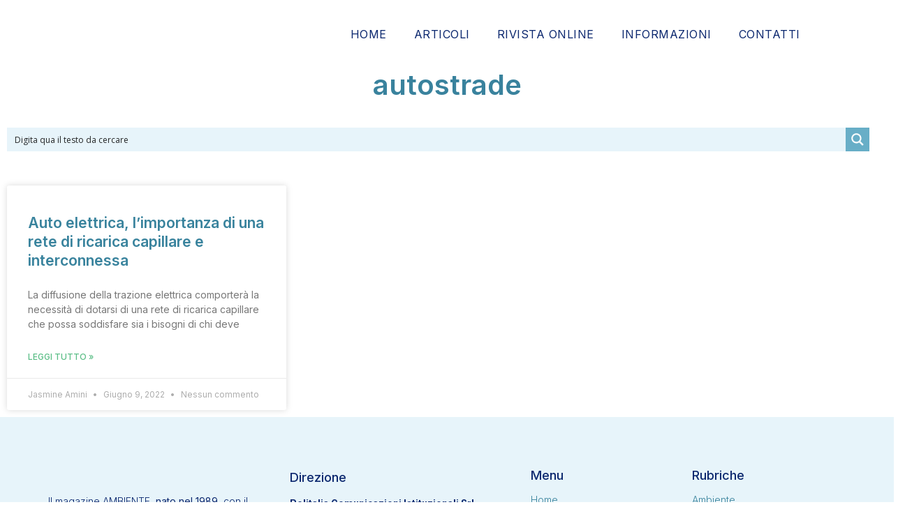

--- FILE ---
content_type: text/css
request_url: https://ambiente.news/wp-content/plugins/xpro-elementor-addons-pro/assets/css/xpro-widgets.css?ver=1.4.6
body_size: 31600
content:
.xpro-countdown-item,.xpro-elementor-vertical-navbar li>a,.xpro-heading-wrapper-inner,.xpro-infobox-wrapper-inner,.xpro-mega-menu-navbar-nav>li>a,.xpro-mega-menu-wrapper .xpro-submenu-panel>li>a,.xpro-text-marquee-txt,.xpro-textual-showcase-txt{font-family:var(--e-global-typography-primary-font-family)}.xpro-device-slider,.xpro-elementor-carousel-gallery,.xpro-matrix .owl-carousel .owl-nav>button.disabled,.xpro-slide-anything:not(.owl-loaded) .owl-item:not(.active),.xpro-sticky-video-overlay.active,.xpro-unfold-click .xpro-unfold-content.active:after,.xpro-unfold-hover .xpro-unfold-content:hover:after{opacity:0;visibility:hidden}.xpro-device-slider.owl-loaded,.xpro-elementor-carousel-gallery.owl-loaded,.xpro-elementor-hamburger-layout-fullFadeIn.active .xpro-elementor-hamburger-inner,.xpro-facebook-feed-layout-3 .xpro-facebook-feed-item:hover .xpro-facebook-footer,.xpro-matrix-tooltip-toggle:hover .xpro-matrix-tooltip,.xpro-preloader-ink.visible,.xpro-source-code:hover .xpro-source-code-btn,.xpro-tabs-horizontal.xpro-tab-layout-16>.xpro-tab-list-wrapper>.xpro-tab-list>li.active>a::before{opacity:1;visibility:visible}.xpro-elementor-carousel-gallery .xpro-item-img,.xpro-elementor-carousel-gallery-item-inner,.xpro-elementor-carousel-gallery-item-wrapper,.xpro-list-portfolio-image-wrapper,.xpro-list-portfolio-wrapper,.xpro-matrix-style-1 .xpro-matrix-item-head,.xpro-post-list-author,.xpro-post-list-image,.xpro-post-tiles-item,.xpro-slide-item-inner,.xpro-video-wrapper{position:relative;overflow:hidden}.xpro-elementor-carousel-gallery-item{position:relative;cursor:pointer;overflow:hidden}.xpro-elementor-carousel-gallery .xpro-slide-caption{display:table;width:100%;height:100%;padding:15px;background-color:#00000087}.xpro-elementor-carousel-gallery .xpro-slide-caption-body{display:table-cell;vertical-align:middle;text-align:center;max-width:100%;width:100%;position:relative}.xpro-elementor-carousel-gallery .xpro-item-img>img{width:100%;-o-object-fit:cover;object-fit:cover;vertical-align:bottom;border:0}.xpro-elementor-carousel-gallery .owl-item.center::before{content:"";position:absolute;height:100%;width:100%;background-color:#d6d6d6;top:25px;left:25px;overflow:visible;opacity:1;pointer-events:none;-webkit-user-select:none;-moz-user-select:none;-ms-user-select:none;user-select:none;-webkit-transition:.3s linear;-o-transition:.3s linear;transition:.3s linear}.xpro-elementor-carousel-gallery .xpro-overlay-icon{color:#fff;margin:5px;display:-webkit-inline-box;display:-ms-inline-flexbox;display:inline-flex;-webkit-box-align:center;-ms-flex-align:center;align-items:center;-webkit-box-pack:center;-ms-flex-pack:center;justify-content:center;padding:5px;-webkit-transition:.3s ease-in-out;-o-transition:.3s ease-in-out;transition:.3s ease-in-out}.xpro-elementor-carousel-gallery .xpro-overlay-icon>i{font-size:25px;line-height:1;-webkit-transition:color .3s ease-in-out;-o-transition:color .3s ease-in-out;transition:color .3s ease-in-out}.xpro-elementor-carousel-gallery .xpro-title{margin:5px 0;line-height:1.2;font-size:22px;font-weight:400;color:#fff}.xpro-cookies-btn:hover,.xpro-creative-btn-layout-13 .xpro-creative-btn:hover .xpro-creative-btn-text,.xpro-elementor-carousel-gallery .xpro-outside-content .xpro-desc,.xpro-elementor-carousel-gallery .xpro-outside-content .xpro-title,.xpro-elementor-vertical-menu-layout-sliding li.current-menu-ancestor>a,.xpro-elementor-vertical-menu-layout-sliding li.current_page_item>a,.xpro-elementor-vertical-navbar li>a:hover{color:#2b2b2b}.xpro-elementor-carousel-gallery .xpro-desc{color:#fff;margin:0;font-size:15px}.xpro-elementor-carousel-gallery .xpro-item-btn{color:#fff;border:1px solid #fff;padding:10px 25px;display:inline-block;font-size:13px;line-height:1;font-weight:400;margin-top:15px;cursor:pointer;-webkit-transition:.3s ease-in-out;-o-transition:.3s ease-in-out;transition:.3s ease-in-out}.xpro-elementor-carousel-gallery .xpro-item-btn:hover{color:#222;background-color:#fff}.xpro-elementor-carousel-gallery .xpro-outside-content .xpro-item-btn{color:#2b2b2b;border-color:#2b2b2b}.xpro-elementor-carousel-gallery .xpro-outside-content .xpro-item-btn:hover{color:#fff;background-color:#2b2b2b}.xpro-elementor-carousel-gallery .xpro-outside-content,.xpro-pricing-carousel .owl-stage{padding:15px 0}.xpro-carousel-hover-style-rotate .xpro-item-img>img,.xpro-carousel-hover-style-zoom .xpro-item-img>img,.xpro-carousel-hover-style-zoom-box .xpro-item-img>img,.xpro-carousel-hover-style-zoom-box-out .xpro-item-img>img,.xpro-carousel-hover-style-zoom-center-bottom .xpro-item-img>img,.xpro-carousel-hover-style-zoom-top-bottom .xpro-item-img>img{-webkit-transition:.3s ease-in-out;-o-transition:.3s ease-in-out;transition:.3s ease-in-out}.xpro-carousel-hover-style-zoom-box-out:hover .xpro-item-img>img,.xpro-carousel-hover-style-zoom-box:hover .xpro-item-img>img,.xpro-carousel-hover-style-zoom-center-bottom:hover .xpro-item-img>img,.xpro-carousel-hover-style-zoom-top-bottom:hover .xpro-item-img>img,.xpro-carousel-hover-style-zoom:hover .xpro-item-img>img{-webkit-transform:scale(1.1);-ms-transform:scale(1.1);transform:scale(1.1);-webkit-transition:.3s ease-in-out;-o-transition:.3s ease-in-out;transition:.3s ease-in-out}.xpro-carousel-hover-style-fadeIn .xpro-slide-caption,.xpro-carousel-hover-style-rotate .xpro-slide-caption,.xpro-carousel-hover-style-zoom .xpro-slide-caption,.xpro-carousel-hover-style-zoom-box .xpro-slide-caption,.xpro-carousel-hover-style-zoom-box-out .xpro-slide-caption,.xpro-carousel-hover-style-zoom-center-bottom .xpro-slide-caption,.xpro-carousel-hover-style-zoom-top-bottom .xpro-slide-caption{width:100%;position:absolute;z-index:2;height:100%;opacity:0;top:0;-webkit-transition:opacity .4s;-o-transition:opacity .4s;transition:opacity .4s}.xpro-carousel-hover-style-fadeIn:hover .xpro-slide-caption,.xpro-carousel-hover-style-rotate:hover .xpro-slide-caption,.xpro-carousel-hover-style-zoom-box-out:hover .xpro-slide-caption,.xpro-carousel-hover-style-zoom-box:hover .xpro-slide-caption,.xpro-carousel-hover-style-zoom-center-bottom:hover .xpro-slide-caption,.xpro-carousel-hover-style-zoom-top-bottom:hover .xpro-slide-caption,.xpro-carousel-hover-style-zoom:hover .xpro-slide-caption,.xpro-list-portfolio-half .xpro-list-portfolio-image-wrapper>figure.active{opacity:1}.xpro-carousel-hover-style-classic .xpro-slide-caption{width:100%;position:absolute;z-index:2;height:100%;opacity:1;top:0;background-color:#00000030}.xpro-carousel-hover-style-zoom-top-bottom .xpro-overlay-icon{position:absolute;display:inline-block;top:0;right:0;margin-top:-100px;-webkit-transition:.3s ease-in-out;-o-transition:.3s ease-in-out;transition:.3s ease-in-out}.xpro-carousel-hover-style-zoom-center-bottom:hover .xpro-overlay-icon,.xpro-carousel-hover-style-zoom-top-bottom:hover .xpro-overlay-icon{margin-top:0;-webkit-transition:.3s ease-in-out;-o-transition:.3s ease-in-out;transition:.3s ease-in-out}.xpro-carousel-hover-style-zoom-top-bottom .xpro-overlay-content{position:absolute;text-align:left;bottom:-100px;left:50%;width:100%;-webkit-transform:translateX(-50%);-ms-transform:translateX(-50%);transform:translateX(-50%);-webkit-transition:.3s ease-in-out;-o-transition:.3s ease-in-out;transition:.3s ease-in-out}.xpro-carousel-hover-style-zoom-center-bottom:hover .xpro-overlay-content,.xpro-carousel-hover-style-zoom-top-bottom:hover .xpro-overlay-content{bottom:15px;-webkit-transition:.3s ease-in-out;-o-transition:.3s ease-in-out;transition:.3s ease-in-out}.xpro-carousel-hover-style-zoom-center-bottom .xpro-overlay-icon{position:absolute;display:inline-block;top:50%;left:50%;-webkit-transform:translate(-50%,-50%);-ms-transform:translate(-50%,-50%);transform:translate(-50%,-50%);margin-top:-100px;-webkit-transition:.3s ease-in-out;-o-transition:.3s ease-in-out;transition:.3s ease-in-out}.xpro-carousel-hover-style-zoom-center-bottom .xpro-overlay-content{position:absolute;text-align:center;bottom:-100px;left:50%;width:100%;-webkit-transform:translateX(-50%);-ms-transform:translateX(-50%);transform:translateX(-50%);-webkit-transition:.3s ease-in-out;-o-transition:.3s ease-in-out;transition:.3s ease-in-out}.xpro-carousel-hover-style-zoom-box .xpro-elementor-carousel-gallery-item-inner:before{position:absolute;top:30px;right:30px;bottom:30px;left:30px;content:"";opacity:0;z-index:3;border-top:1px solid #fff;border-bottom:1px solid #fff;-webkit-transform:scale(0,1);-ms-transform:scale(0,1);transform:scale(0,1);pointer-events:none;-webkit-transition:opacity .35s,-webkit-transform .5s;transition:opacity .35s,transform .5s,-webkit-transform .5s;-o-transition:opacity .35s,transform .5s}.xpro-carousel-hover-style-zoom-box .xpro-elementor-carousel-gallery-item-inner::after{position:absolute;top:30px;right:30px;bottom:30px;left:30px;content:"";opacity:0;z-index:3;border-right:1px solid #fff;border-left:1px solid #fff;-webkit-transform:scale(1,0);-ms-transform:scale(1,0);transform:scale(1,0);pointer-events:none;-webkit-transition:opacity .35s,-webkit-transform .5s;transition:opacity .35s,transform .5s,-webkit-transform .5s;-o-transition:opacity .35s,transform .5s}.xpro-carousel-hover-style-zoom-box-out:hover .xpro-elementor-carousel-gallery-item-inner::after,.xpro-carousel-hover-style-zoom-box-out:hover .xpro-elementor-carousel-gallery-item-inner::before,.xpro-carousel-hover-style-zoom-box:hover .xpro-elementor-carousel-gallery-item-inner::after,.xpro-carousel-hover-style-zoom-box:hover .xpro-elementor-carousel-gallery-item-inner::before,.xpro-hover-card-layout-10:hover .xpro-hover-card-content-wrapper::after,.xpro-hover-card-layout-10:hover .xpro-hover-card-content-wrapper::before,.xpro-hover-card-layout-7:hover .xpro-hover-card-content-wrapper::after,.xpro-hover-card-layout-7:hover .xpro-hover-card-content-wrapper::before,.xpro-hover-card-layout-8:hover .xpro-hover-card-content-wrapper::before{opacity:1;-webkit-transform:scale(1);-ms-transform:scale(1);transform:scale(1)}.xpro-carousel-hover-style-zoom-box .xpro-overlay-icon,.xpro-carousel-hover-style-zoom-box-out .xpro-overlay-icon{-webkit-transform:translateY(-50px);-ms-transform:translateY(-50px);transform:translateY(-50px);-webkit-transition:.3s ease-in-out;-o-transition:.3s ease-in-out;transition:.3s ease-in-out}.xpro-carousel-hover-style-zoom-box-out:hover .xpro-overlay-content,.xpro-carousel-hover-style-zoom-box-out:hover .xpro-overlay-icon,.xpro-carousel-hover-style-zoom-box:hover .xpro-overlay-content,.xpro-carousel-hover-style-zoom-box:hover .xpro-overlay-icon{-webkit-transform:translateY(0);-ms-transform:translateY(0);transform:translateY(0);-webkit-transition:.3s ease-in-out;-o-transition:.3s ease-in-out;transition:.3s ease-in-out}.xpro-carousel-hover-style-zoom-box .xpro-overlay-content,.xpro-carousel-hover-style-zoom-box-out .xpro-overlay-content{-webkit-transform:translateY(50px);-ms-transform:translateY(50px);transform:translateY(50px);-webkit-transition:.3s ease-in-out;-o-transition:.3s ease-in-out;transition:.3s ease-in-out}.xpro-carousel-hover-style-zoom-box-out .xpro-elementor-carousel-gallery-item-inner:before{position:absolute;top:30px;right:20px;bottom:30px;left:20px;content:"";opacity:0;z-index:3;border-top:1px solid #fff;border-bottom:1px solid #fff;-webkit-transform:scale(0,1);-ms-transform:scale(0,1);transform:scale(0,1);pointer-events:none;-webkit-transition:opacity .35s,-webkit-transform .5s;transition:opacity .35s,transform .5s,-webkit-transform .5s;-o-transition:opacity .35s,transform .5s}.xpro-carousel-hover-style-zoom-box-out .xpro-elementor-carousel-gallery-item-inner:after{position:absolute;top:20px;right:30px;bottom:20px;left:30px;content:"";opacity:0;z-index:3;border-right:1px solid #fff;border-left:1px solid #fff;-webkit-transform:scale(1,0);-ms-transform:scale(1,0);transform:scale(1,0);pointer-events:none;-webkit-transition:opacity .35s,-webkit-transform .5s;transition:opacity .35s,transform .5s,-webkit-transform .5s;-o-transition:opacity .35s,transform .5s}.xpro-carousel-hover-style-moveRight .xpro-slide-caption{width:100%;position:absolute;z-index:2;height:100%;top:0;left:-100%;-webkit-transition:left .4s;-o-transition:left .4s;transition:left .4s}.xpro-carousel-hover-style-moveRight:hover .xpro-slide-caption,.xpro-creative-btn-layout-20 .xpro-creative-btn:after,.xpro-heading-separator-icon::before,.xpro-heading-separator-text::before,.xpro-infobox-separator-icon::before,.xpro-infobox-separator-text::before,.xpro-tabs-horizontal.xpro-tab-layout-10>.xpro-tab-list-wrapper>.xpro-tab-list>li:before,.xpro-tabs-horizontal.xpro-tab-layout-9>.xpro-tab-list-wrapper>.xpro-tab-list>li:before{left:0}.xpro-carousel-hover-style-moveLeft .xpro-slide-caption{width:100%;position:absolute;z-index:2;height:100%;top:0;right:-100%;-webkit-transition:right .4s;-o-transition:right .4s;transition:right .4s}.xpro-carousel-hover-style-moveLeft:hover .xpro-slide-caption,.xpro-heading-separator-icon::after,.xpro-heading-separator-text::after,.xpro-infobox-separator-icon::after,.xpro-infobox-separator-text::after,.xpro-tabs-horizontal.xpro-tab-layout-10>.xpro-tab-list-wrapper>.xpro-tab-list>li:after,.xpro-tabs-horizontal.xpro-tab-layout-9>.xpro-tab-list-wrapper>.xpro-tab-list>li:after{right:0}.xpro-carousel-hover-style-rotate:hover .xpro-item-img>img{-webkit-transform:scale(1.25) rotate(3deg);-ms-transform:scale(1.25) rotate(3deg);transform:scale(1.25) rotate(3deg);-webkit-transition:.3s ease-in-out;-o-transition:.3s ease-in-out;transition:.3s ease-in-out}.xpro-carousel-hover-style-pushDown .xpro-item-img,.xpro-carousel-hover-style-pushTop .xpro-item-img,.xpro-hover-card-layout-12 .xpro-hover-card-image>img,.xpro-hover-card-layout-13 .xpro-hover-card-image>img,.xpro-hover-card-layout-14 .xpro-hover-card-image>img{-webkit-transition:-webkit-transform .4s;transition:transform .4s;-o-transition:transform .4s;transition:transform .4s,-webkit-transform .4s}.xpro-carousel-hover-style-pushTop:hover .xpro-item-img,.xpro-carousel-hover-style-pushTop:hover .xpro-slide-caption,.xpro-carousel-hover-style-revealBottom:hover .xpro-item-img{-webkit-transform:translateY(-100%);-ms-transform:translateY(-100%);transform:translateY(-100%)}.xpro-carousel-hover-style-pushTop .xpro-slide-caption{width:100%;position:absolute;z-index:2;height:100%;top:100%;left:0;-webkit-transition:-webkit-transform .4s;transition:transform .4s;-o-transition:transform .4s;transition:transform .4s,-webkit-transform .4s}.xpro-carousel-hover-style-pushDown:hover .xpro-item-img,.xpro-carousel-hover-style-pushDown:hover .xpro-slide-caption,.xpro-carousel-hover-style-revealTop:hover .xpro-item-img{-webkit-transform:translateY(100%);-ms-transform:translateY(100%);transform:translateY(100%)}.xpro-carousel-hover-style-pushDown .xpro-slide-caption{width:100%;position:absolute;z-index:2;height:100%;bottom:100%;left:0;-webkit-transition:-webkit-transform .4s;transition:transform .4s;-o-transition:transform .4s;transition:transform .4s,-webkit-transform .4s}.xpro-carousel-hover-style-revealBottom .xpro-item-img,.xpro-carousel-hover-style-revealTop .xpro-item-img{-webkit-transition:-webkit-transform .4s;transition:transform .4s;-o-transition:transform .4s;transition:transform .4s,-webkit-transform .4s;z-index:3}.xpro-carousel-hover-style-revealBottom .xpro-slide-caption,.xpro-carousel-hover-style-revealTop .xpro-slide-caption{width:100%;position:absolute;z-index:1;height:100%;top:0;left:0;-webkit-transition:-webkit-transform .4s;transition:transform .4s;-o-transition:transform .4s;transition:transform .4s,-webkit-transform .4s}.xpro-elementor-carousel-content-area{position:relative;background-color:#54595f;height:400px}.xpro-elementor-carousel-gallery-type-creative .xpro-item-img,.xpro-facebook-feed-layout-2 .xpro-facebook-feed-item,.xpro-facebook-feed-layout-5 .xpro-facebook-feed-item,.xpro-img-marquee-horizontal .xpro-img-marquee-media>img{height:400px}.xpro-elementor-carousel-content-right{overflow:hidden;position:absolute;bottom:0;left:100%;width:100%;max-width:400px;padding:30px;-webkit-transform-origin:left bottom;-ms-transform-origin:left bottom;transform-origin:left bottom;-webkit-transform:rotate(-90deg);-ms-transform:rotate(-90deg);transform:rotate(-90deg)}.xpro-elementor-carousel-gallery-type-creative .xpro-elementor-carousel-gallery-item,.xpro-elementor-post-navigation .xpro-elementor-post-navigation-link-next,.xpro-elementor-post-navigation .xpro-elementor-post-navigation-link-prev,.xpro-list-portfolio-full .xpro-list-portfolio-items,.xpro-matrix-style-3 .xpro-matrix-comparison,.xpro-preview-footer .xpro-preview-footer-text{display:-webkit-box;display:-ms-flexbox;display:flex;-webkit-box-orient:vertical;-webkit-box-direction:normal;-ms-flex-direction:column;flex-direction:column}.xpro-elementor-carousel-gallery .owl-item:nth-child(2n) .xpro-elementor-carousel-gallery-item-inner{-webkit-box-ordinal-group:3!important;-ms-flex-order:2!important;order:2!important}.elementor-editor-active .xpro-mouse-cursor,.no-cssanimations .xpro-preloader-ink,.sticky-cross-btn,.xpro-countdown-content,.xpro-coupon-code .xpro-coupon-code-copied,.xpro-coupon-code .xpro-coupon-msg.active .xpro-coupon-msg-text,.xpro-coupon-code.active .xpro-coupon-msg,.xpro-elementor-vertical-menu-layout-accordion li .xpro-elementor-dropdown-menu,.xpro-elementor-vertical-menu-layout-sliding .xpro-elementor-vertical-navbar-nav>li .xpro-elementor-dropdown-menu,.xpro-facebook-content-wrapper:empty,.xpro-hover-card-layout-1 .xpro-hover-card-description,.xpro-hover-card-layout-2 .xpro-hover-card-description,.xpro-hover-card-layout-3 .xpro-hover-card-description,.xpro-hover-card-layout-4 .xpro-hover-card-description,.xpro-hover-card-layout-4 .xpro-hover-card-sub-title,.xpro-hover-card-layout-6 .xpro-hover-card-description,.xpro-hover-card-layout-6 .xpro-hover-card-sub-title,.xpro-image-accordion-click.xpro-image-accordion-item:not(.active) .xpro-image-accordion-cont-wrap,.xpro-image-accordion-hover.xpro-image-accordion-item:not(:hover) .xpro-image-accordion-cont-wrap,.xpro-mega-menu-wrapper li:not(.xpro-menu-has-dropdown).xpro-menu-has-megamenu .xpro-submenu-panel,.xpro-preview-footer-layout-10 .xpro-preview-thumbnails>.xpro-preview-inactive,.xpro-preview-nav-layout-5>.xpro-preview-inactive>span,.xpro-preview-nav-layout-6>.xpro-preview-inactive>span,.xpro-slick-slider-full .xpro-slider-slick-content,.xpro-slider,.xpro-tab-main>.xpro-tab-list-wrapper>.xpro-tab-select-option,.xpro-tabs-horizontal.xpro-tab-layout-14>.xpro-tab-list-wrapper>.xpro-tab-list>li.active>a>.xpro-tab-title,.xpro-tabs-horizontal.xpro-tab-layout-15>.xpro-tab-list-wrapper>.xpro-tab-list>li:last-child>a>.xpro-tab-media-wrapper::after,.xpro-tabs-horizontal.xpro-tab-layout-5>.xpro-tab-list-wrapper>.xpro-tab-list>li>a>.xpro-tab-media-wrapper>.xpro-tab-icon>i,.xpro-tabs-horizontal>.xpro-tab-list-wrapper>.xpro-tab-list>li>a>.xpro-tab-media-wrapper:empty,.xpro-testimonial-layout-11 .xpro-testimonial-image,.xpro-testimonial-layout-12 .xpro-testimonial-image,.xpro-unfold-btn .btn2,.xpro-unfold-btn .icon2,.xpro-unfold-btn.active .btn1,.xpro-unfold-btn.active .icon1,li.xpro-menu-has-megamenu:not(.xpro-megamenu-content-none) .xpro-submenu-panel,li:not(.xpro-menu-has-dropdown).xpro-megamenu-content-none .xpro-submenu-indicator-wrap{display:none}.xpro-slick-slider-full .slick-initialized{display:block!important}.xpro-slider-slick-image{right:-1px;top:-1px}.xpro-slick-slider-full{position:relative;background-color:#54595f;overflow:hidden;height:800px}.xpro-slick-right-content{width:75%;margin-left:auto}.xpro-slick-slider-full .xpro-item-img{height:800px}.xpro-list-portfolio-image-wrapper>figure>img,.xpro-slick-slider-full .xpro-item-img>img,.xpro-testimonial-thumbs .xpro-testimonial-image>img{height:100%;width:100%;-o-object-fit:cover;object-fit:cover}.xpro-slick-slider-full .xpro-slick-left-content{position:absolute;top:50%;-webkit-transform:translateY(-50%);-ms-transform:translateY(-50%);transform:translateY(-50%);left:10%;width:600px;cursor:pointer}.xpro-slick-slider-full .xpro-title{color:#fff;font-size:50px;line-height:1.2;font-weight:600;margin-bottom:15px}.xpro-slick-slider-full .xpro-desc{color:#fff;margin-bottom:25px}.xpro-slick-slider-full .xpro-item-btn{display:inline-block;background-color:transparent;border:1px solid #fff;color:#fff;padding:10px 35px;border-radius:50px;-webkit-transition:.3s ease-in-out;-o-transition:.3s ease-in-out;transition:.3s ease-in-out}.xpro-slick-slider-full .xpro-item-btn:hover{background-color:#fff;color:#1e1e1e}.xpro-slick-slider-full .xpro-slider-slick-arrows{display:inline-block;position:absolute;right:50px;z-index:3;bottom:50px}.xpro-slider-slick-arrows>button{height:50px;width:50px;display:-webkit-inline-box;display:-ms-inline-flexbox;display:inline-flex;-webkit-box-align:center;-ms-flex-align:center;align-items:center;-webkit-box-pack:center;-ms-flex-pack:center;justify-content:center;background-color:var(--e-global-color-primary);font-size:20px;line-height:1;color:#fff;cursor:pointer}.xpro-slider-navigation .slick-disabled,.xpro-slider-slick-arrows>button.slick-disabled,.xpro-swiper-slider-theme .xpro-swiper-next.swiper-button-disabled,.xpro-swiper-slider-theme .xpro-swiper-prev.swiper-button-disabled{pointer-events:none}.xpro-slider-navigation .slick-disabled::before,.xpro-slider-slick-arrows>button.slick-disabled::before,.xpro-swiper-slider-theme .xpro-swiper-next.swiper-button-disabled:after,.xpro-swiper-slider-theme .xpro-swiper-prev.swiper-button-disabled:after{opacity:.3}.xpro-preview-arrow.xpro-preview-inactive{cursor:not-allowed!important}.xpro-preview-nav-layout-3>.xpro-preview-arrow,.xpro-preview-nav-layout-4>.xpro-preview-arrow{height:50px;width:50px;padding:5px;line-height:1;-webkit-box-align:center;cursor:pointer;font-size:18px}.xpro-preview-nav-layout-3>.xpro-preview-arrow{position:absolute;top:50%;z-index:2;display:-webkit-box;display:-ms-flexbox;display:flex;-ms-flex-align:center;align-items:center;-webkit-box-pack:center;-ms-flex-pack:center;justify-content:center;background-color:rgba(255,255,255,.8);border:1px solid #f0f0f0;border-radius:50px;color:#2b2b2b;-webkit-transition:.3s ease-in-out;-o-transition:.3s ease-in-out;transition:.3s ease-in-out}.xpro-preview-nav-layout-4>.xpro-preview-arrow,.xpro-preview-nav-layout-5>.xpro-preview-arrow{position:absolute;display:-webkit-box;display:-ms-flexbox;-webkit-transition:.3s ease-in-out;-o-transition:.3s ease-in-out;top:50%;z-index:2}.xpro-preview-nav-layout-3>.xpro-preview-arrow:hover{color:#fff;background:0 0}.xpro-preview-nav-layout-3 .xpro-preview-arrow:before,.xpro-preview-nav-layout-4 .xpro-preview-arrow:before{font-family:"Font Awesome 5 Free";font-weight:700}.xpro-preview-nav-layout-3 .xpro-preview-arrow.xpro-preview-prev-demo:before,.xpro-preview-nav-layout-4 .xpro-preview-arrow.xpro-preview-prev-demo:before,.xpro-preview-nav-layout-7 .xpro-preview-arrow.xpro-preview-prev-demo:before{content:"\f053"}.xpro-preview-nav-layout-3 .xpro-preview-arrow.xpro-preview-next-demo:before,.xpro-preview-nav-layout-4 .xpro-preview-arrow.xpro-preview-next-demo:before,.xpro-preview-nav-layout-7 .xpro-preview-arrow.xpro-preview-next-demo:before{content:"\f054"}.xpro-preview-nav-layout-3>.xpro-preview-prev-demo,.xpro-preview-nav-layout-4>.xpro-preview-prev-demo,.xpro-preview-nav-layout-5>.xpro-preview-prev-demo,.xpro-preview-nav-layout-6>.xpro-preview-prev-demo{left:15px}.xpro-preview-nav-layout-3>.xpro-preview-next-demo,.xpro-preview-nav-layout-4>.xpro-preview-next-demo,.xpro-preview-nav-layout-5>.xpro-preview-next-demo,.xpro-preview-nav-layout-6>.xpro-preview-next-demo{right:15px}.xpro-preview-nav-layout-4>.xpro-preview-arrow{display:flex;-ms-flex-align:center;align-items:center;-webkit-box-pack:center;-ms-flex-pack:center;justify-content:center;background-color:transparent;border:1px solid #f0f0f0;border-radius:0;color:#e2e2e2;transition:.3s ease-in-out}.xpro-preview-nav-layout-4>.xpro-preview-arrow:hover,.xpro-preview-nav-layout-7>.xpro-preview-arrow:hover{color:#2b2b2b;background:#e2e2e2}.xpro-preview-nav-layout-5>.xpro-preview-arrow{display:flex;-webkit-box-align:center;-ms-flex-align:center;align-items:center;border-radius:0;cursor:pointer;transition:.3s ease-in-out}.xpro-preview-nav-layout-6>.xpro-preview-arrow,.xpro-top-preview-arrow{display:-webkit-box;display:-ms-flexbox;position:absolute;cursor:pointer}.xpro-preview-nav-layout-5>.xpro-preview-arrow>i{height:70px;width:70px;font-size:22px;display:-webkit-inline-box;display:-ms-inline-flexbox;display:inline-flex;-webkit-box-align:center;-ms-flex-align:center;align-items:center;-webkit-box-pack:center;-ms-flex-pack:center;justify-content:center;background:#2b2b2bab;color:#fff;-webkit-transition:.3s ease-in-out;-o-transition:.3s ease-in-out;transition:.3s ease-in-out}.xpro-list-portfolio-full .xpro-list-portfolio-image-wrapper,.xpro-parallax-yes,.xpro-preview-nav-layout-5>.xpro-preview-arrow>span,.xpro-preview-nav-layout-6>.xpro-preview-arrow>span{background-position:center center;background-repeat:no-repeat;background-size:cover}.xpro-preview-nav-layout-5>.xpro-preview-arrow:hover>i{background-color:#fff;color:#2b2b2b}.xpro-preview-nav-layout-5>.xpro-preview-arrow>span{height:70px;width:70px;left:70px;position:absolute;z-index:2;display:-webkit-inline-box;display:-ms-inline-flexbox;display:inline-flex;background-color:#efefef;-webkit-transition:-webkit-transform .3s;-o-transition:transform .3s;transition:transform .3s,-webkit-transform .3s;-moz-opacity:0;-khtml-opacity:0;opacity:0;-webkit-transform:rotateY(-90deg);transform:rotateY(-90deg);-webkit-transform-origin:0% 50%;-ms-transform-origin:0% 50%;transform-origin:0% 50%}.xpro-preview-nav-layout-5>.xpro-preview-next-demo>span{opacity:0;left:auto;right:70px;-webkit-transform-origin:100% 50%;-ms-transform-origin:100% 50%;transform-origin:100% 50%;-webkit-transform:rotatey(90deg);-ms-transform:rotatey(90deg);transform:rotatey(90deg)}.xpro-preview-nav-layout-5>.xpro-preview-arrow:hover span,.xpro-preview-nav-layout-6>.xpro-preview-arrow:hover span{-moz-opacity:1;-khtml-opacity:1;opacity:1;-webkit-transform:rotatey(0);-ms-transform:rotatey(0);transform:rotatey(0)}.xpro-preview-nav-layout-6>.xpro-preview-arrow{top:50%;z-index:2;display:flex;-webkit-box-align:center;-ms-flex-align:center;align-items:center;background-color:#2b2b2bab;border-radius:0;-webkit-transition:.3s ease-in-out;-o-transition:.3s ease-in-out;transition:.3s ease-in-out}.xpro-preview-nav-layout-6>.xpro-preview-arrow>i{height:100px;width:30px;font-size:22px;display:-webkit-inline-box;display:-ms-inline-flexbox;display:inline-flex;-webkit-box-align:center;-ms-flex-align:center;align-items:center;-webkit-box-pack:center;-ms-flex-pack:center;justify-content:center;color:#fff;-webkit-transition:.3s ease-in-out;-o-transition:.3s ease-in-out;transition:.3s ease-in-out}.xpro-preview-nav-layout-6>.xpro-preview-arrow>span{position:absolute;height:100px;width:150px;left:30px;display:-webkit-inline-box;display:-ms-inline-flexbox;display:inline-flex;z-index:2;background-color:#efefef;-webkit-transition:-webkit-transform .3s;-o-transition:transform .3s;transition:transform .3s,-webkit-transform .3s;-moz-opacity:0;-khtml-opacity:0;opacity:0;-webkit-transform:rotateY(-90deg);transform:rotateY(-90deg);-webkit-transform-origin:0% 50%;-ms-transform-origin:0% 50%;transform-origin:0% 50%}.xpro-preview-nav-layout-6>.xpro-preview-next-demo>span{left:auto;right:30px;-webkit-transform-origin:100% 50%;-ms-transform-origin:100% 50%;transform-origin:100% 50%;-webkit-transform:rotatey(90deg);-ms-transform:rotatey(90deg);transform:rotatey(90deg)}.xpro-preview-nav-layout-7>.xpro-preview-arrow{position:absolute;bottom:0;z-index:2;padding:15px 25px;background-color:#232323;border-radius:0;color:#e2e2e2;cursor:pointer;-webkit-transition:.3s ease-in-out;-o-transition:.3s ease-in-out;transition:.3s ease-in-out}.xpro-preview-nav-layout-7 .xpro-preview-arrow:before{font-family:"Font Awesome 5 Free";font-size:18px;font-weight:700}.xpro-preview-nav-layout-7>.xpro-preview-prev-demo{right:80px}.xpro-preview-nav-layout-7>.xpro-preview-next-demo{right:18px}.xpro-top-preview-arrow{right:40px;top:20px;width:40px;height:40px;display:flex;-webkit-box-align:center;-ms-flex-align:center;align-items:center;-webkit-box-pack:center;-ms-flex-pack:center;justify-content:center;z-index:22;border-radius:50px;font-size:18px;font-weight:700;border:1px solid #f0f0f0}.xpro-top-preview-arrow:before{font-family:"Font Awesome 5 Free";content:"\f00d"}.xpro-preview-footer{display:-webkit-box;display:-ms-flexbox;display:flex;-webkit-box-align:center;-ms-flex-align:center;align-items:center;-webkit-box-pack:justify;-ms-flex-pack:justify;justify-content:space-between;position:relative;padding:10px;z-index:2;width:100%;border-top:1px solid #f0f0f0}.xpro-preview-footer .xpro-preview-arrow{cursor:pointer;display:-webkit-box;display:-ms-flexbox;display:flex;-webkit-box-align:center;-ms-flex-align:center;align-items:center;font-size:15px;padding:10px;line-height:1.5;border:1px solid transparent}.xpro-facebook-feed-align-left .xpro-facebook-feed-layout-5 .xpro-facebook-author,.xpro-preview-footer .xpro-preview-prev-demo .xpro-preview-footer-text{-webkit-box-align:start;-ms-flex-align:start;align-items:flex-start}.xpro-preview-footer .xpro-preview-next-demo .xpro-preview-footer-text{-webkit-box-align:end;-ms-flex-align:end;align-items:flex-end}.xpro-list-portfolio-full .xpro-list-portfolio-image-wrapper>figure,.xpro-preview-nav-layout-8 .xpro-preview-footer-text>span{display:none!important}.xpro-preview-footer .xpro-preview-arrow>i{margin:0 10px}.xpro-preview-footer .xpro-preview-demo-name{font-size:18px;font-weight:400;line-height:1.2}.elementor-align-center .xpro-elementor-vertical-menu-layout-accordion .xpro-elementor-vertical-navbar li>a,.xpro-post-tiles-align-center .xpro-post-tiles-meta-list,.xpro-preview-footer-layout-10{-webkit-box-pack:center;-ms-flex-pack:center;justify-content:center}.elementor-widget-image-masking,.elementor-widget-xpro-draw-svg .elementor-widget-container,.xpro-elementor-post-navigation .xpro-elementor-post-navigation-separator-wrapper,.xpro-heading-wrapper,.xpro-hover-card-layout-6 .xpro-hover-card-content-wrapper,.xpro-infobox-wrapper,.xpro-logo-carousel-figure,.xpro-preview-footer .xpro-preview-header-info,.xpro-testimonial-layout-11,.xpro-testimonial-layout-12,.xpro-testimonial-thumbs .xpro-testimonial-thumbs-inner{text-align:center}.xpro-preview-footer .xpro-preview-thumbnails{margin-top:20px;display:-webkit-box;display:-ms-flexbox;display:flex;-webkit-box-align:center;-ms-flex-align:center;align-items:center}.xpro-preview-footer .xpro-preview-thumbnails>span{height:90px;width:100px;display:-webkit-inline-box;display:-ms-inline-flexbox;display:inline-flex;background-color:#bfbfbf;margin:0 10px;background-size:cover;background-position:center;background-repeat:no-repeat}.xpro-preview-footer .xpro-preview-thumbnails .xpro-preview-current-thumb{height:110px;width:120px;border:2px solid #ffb50e}.xpro-preview-footer-layout-10 .xpro-preview-footer-left .xpro-preview-arrow,.xpro-preview-footer-layout-10 .xpro-preview-footer-right .xpro-preview-arrow{margin-top:45px;font-size:25px}.xpro-list-portfolio-half{position:relative;height:800px;display:-webkit-box;display:-ms-flexbox;display:flex;-webkit-box-align:center;-ms-flex-align:center;align-items:center}.xpro-list-portfolio-half>div{height:100%;width:50%;position:relative;overflow:hidden}.xpro-list-portfolio-menu-wrapper{padding:15px;display:-webkit-box;display:-ms-flexbox;display:flex;-webkit-box-align:center;-ms-flex-align:center;align-items:center}.xpro-list-portfolio-half .xpro-list-portfolio-menu-wrapper{padding-left:50px}.xpro-list-portfolio-half .xpro-list-portfolio-image-wrapper>figure{position:absolute;margin:0;padding:0;height:100%;width:100%;opacity:0;-webkit-transition:opacity .5s ease-in-out;-o-transition:opacity .5s ease-in-out;transition:opacity .5s ease-in-out}.xpro-list-portfolio-items{margin:0;padding:0;list-style:none;height:100%;overflow:auto;width:100%;display:-webkit-box;display:-ms-flexbox;display:flex;-webkit-box-orient:vertical;-webkit-box-direction:normal;-ms-flex-direction:column;flex-direction:column;-webkit-box-pack:center;-ms-flex-pack:center;justify-content:center}.xpro-list-portfolio-items::-webkit-scrollbar{width:0}.xpro-list-portfolio-items li{position:relative;font-size:50px;line-height:60px;padding-top:15px;padding-bottom:15px;display:block;white-space:nowrap;font-weight:800;color:#eaeaea;cursor:pointer;text-decoration:line-through;-webkit-transition:.3s ease-in-out;-o-transition:.3s ease-in-out;transition:.3s ease-in-out}.xpro-list-portfolio-full .xpro-list-portfolio-items li,.xpro-video-inner{margin:0 auto}.xpro-list-portfolio-items li.active{text-decoration:none;color:#212331}.xpro-list-portfolio-items li::after{content:attr(data-xpro-title);width:0;height:100%;position:absolute;top:0;left:0;white-space:nowrap;color:#212331;padding-top:15px;padding-bottom:15px;overflow:hidden;-webkit-transition:.5s cubic-bezier(0, 0, .2, 1);-o-transition:.5s cubic-bezier(0, 0, .2, 1);transition:.5s cubic-bezier(0, 0, .2, 1)}.elementor-align-justify .xpro-elementor-hamburger-toggle,.xpro-creative-btn-layout-11 .xpro-creative-btn:hover:before,.xpro-creative-btn-layout-20 .xpro-creative-btn:hover:after,.xpro-creative-btn-layout-20 .xpro-creative-btn:hover:before,.xpro-flip-box-back-inner,.xpro-flip-box-front-inner,.xpro-flip-box-wrap,.xpro-hover-card-layout-5:hover .xpro-hover-card-content:before,.xpro-list-portfolio-full.active::after,.xpro-list-portfolio-items li.active::after,.xpro-mega-menu-align-justify .xpro-mega-menu-layout-vertical .xpro-mega-menu-inner{width:100%}.xpro-list-portfolio-full{position:relative;height:800px;display:-webkit-box;display:-ms-flexbox;display:flex;-webkit-box-align:center;-ms-flex-align:center;align-items:center;place-content:center;-webkit-box-pack:center}.xpro-list-portfolio-full::after{content:"";position:absolute;width:50%;height:100%;top:0;right:0;z-index:2;background-color:var(--e-global-color-primary);-webkit-transition:width .5s ease-in-out;-o-transition:width .5s ease-in-out;transition:width .5s ease-in-out}.xpro-list-portfolio-full .xpro-list-portfolio-image-wrapper{position:absolute;width:100%;height:100%;top:0;left:0;opacity:0;-webkit-transition:.5s ease-in-out;-o-transition:.5s ease-in-out;transition:.5s ease-in-out}.xpro-list-portfolio-full.active .xpro-list-portfolio-image-wrapper{opacity:1;-webkit-animation:5s infinite alternate xpro-scaling;-webkit-transition:background .5s ease-in-out;-o-transition:background .5s ease-in-out;transition:background .5s ease-in-out}@-webkit-keyframes xpro-scaling{from{-webkit-transform:scale(1)}to{-webkit-transform:scale(1.1)}}.xpro-list-portfolio-full .xpro-list-portfolio-menu-wrapper{position:relative;z-index:5;height:100%}.elementor-widget-image-masking .elementor-image{padding-bottom:1px}.xpro-heading-wrapper-inner{position:relative;width:100%;max-width:600px;display:inline-block}.xpro-heading-wrapper .xpro-title-focus{position:relative;color:var(--e-global-color-primary);-webkit-text-fill-color:initial;display:inline}.xpro-heading-wrapper .xpro-title-focus>span{color:var(--e-global-color-primary);-webkit-text-fill-color:initial;display:inline-block}.elementor-widget-animated-heading .xpro-title-focus.morphext,.xpro-lightbox-inner,.xpro-one-page-nav-icon,.xpro-post-meta-list-item .xpro-post-meta-list-icon,.xpro-pricing-carousel .xpro-pricing-media img,.xpro-team-wrapper.owl-carousel .xpro-team-image,.xpro-textual-showcase-item span{display:inline-block}.xpro-heading-wrapper .xpro-heading-title{position:relative;line-height:1.2;margin:5px 0;font-weight:500;z-index:2}.xpro-heading-wrapper .xpro-heading-subtitle{margin:5px 0;font-weight:300;display:inline-block}.xpro-heading-wrapper .xpro-heading-icon,.xpro-infobox-wrapper .xpro-infobox-media{position:relative;display:block;margin-right:30px;z-index:2}.xpro-heading-wrapper .xpro-heading-icon>.xpro-heading-icon-media{height:55px;width:55px;display:-webkit-inline-box;display:-ms-inline-flexbox;display:inline-flex;-webkit-box-align:center;-ms-flex-align:center;align-items:center;-webkit-box-pack:center;-ms-flex-pack:center;justify-content:center;border-radius:50%;overflow:hidden;background-color:var(--e-global-color-primary);color:#fff;min-width:-webkit-max-content;min-width:-moz-max-content;min-width:max-content}.xpro-heading-wrapper .xpro-heading-icon i{font-size:20px;line-height:1}.xpro-heading-wrapper .xpro-heading-icon svg{height:auto;width:60px}.xpro-heading-separator-simple,.xpro-infobox-separator-simple{position:relative;display:block}.xpro-heading-separator-simple:before,.xpro-infobox-separator-simple:before{content:"";display:inline-block;height:auto;width:100%;border-top:1px solid #2b2b2b}.xpro-heading-separator-double,.xpro-image-magnify-wrapper,.xpro-infobox-separator-double{position:relative;display:inline-block}.xpro-heading-separator-double:after,.xpro-heading-separator-double:before,.xpro-infobox-separator-double:after,.xpro-infobox-separator-double:before{content:"";display:block;height:auto;width:100%;border-top:1px solid #2b2b2b;margin:6px 0}.xpro-heading-wrapper [class*=xpro-heading-separator-shape] svg,.xpro-infobox-wrapper [class*=xpro-infobox-separator-shape] svg{display:inline-block;width:250px;height:100%}.xpro-heading-wrapper [class*=xpro-heading-separator-shape],.xpro-infobox-wrapper [class*=xpro-infobox-separator-shape]{display:block;margin:5px 0}.elementor-widget-xpro-slider .elementor-widget-container,.xpro-device-slider-wrapper,.xpro-elementor-search-input-group,.xpro-heading-top,.xpro-hover-card-layout-5 .xpro-hover-card-title,.xpro-hover-card-wrapper,.xpro-infobox-top,.xpro-logo-carousel-wrapper,.xpro-mega-menu-layout-vertical ul,.xpro-mega-menu-navbar-nav>li.relative_position,.xpro-mega-menu-wrapper li:not(.xpro-menu-has-megamenu),.xpro-particle-wrapper canvas,.xpro-pricing-carousel,.xpro-remote-arrows>button>*,.xpro-source-code-wrapper .xpro-source-code,.xpro-tab-main,.xpro-testimonial-slider-wrapper,.xpro-vertical-timeline-media-box{position:relative}.xpro-heading-wrapper .xpro-heading-top,.xpro-infobox-wrapper .xpro-infobox-top{display:-webkit-inline-box;display:-ms-inline-flexbox;display:inline-flex;-webkit-box-align:start;-ms-flex-align:start;align-items:start;position:relative}.xpro-heading-wrapper .xpro-shadow-text{--xpro-shadow-text-transformX:0;--xpro-shadow-text-transformY:0;--xpro-shadow-text-rotateZ:0;position:absolute;top:0;left:0;-webkit-transform:translate(var(--xpro-shadow-text-transformX),var(--xpro-shadow-text-transformY)) rotate(var(--xpro-shadow-text-rotateZ));-ms-transform:translate(var(--xpro-shadow-text-transformX),var(--xpro-shadow-text-transformY)) rotate(var(--xpro-shadow-text-rotate));transform:translate(var(--xpro-shadow-text-transformX),var(--xpro-shadow-text-transformY)) rotate(var(--xpro-shadow-text-rotateZ));display:inline-block;color:#eee;z-index:0;margin:0;font-size:60px;text-transform:uppercase;font-weight:800;line-height:1}.xpro-heading-wrapper .xpro-heading-description,.xpro-infobox-wrapper .xpro-infobox-description{position:relative;margin-top:10px;font-weight:300}.xpro-elementor-vertical-menu-layout-sliding,.xpro-facebook-feed-layout-1 .xpro-facebook-meta>div:first-child,.xpro-heading-icon-position-float,.xpro-heading-icon-position-inside,.xpro-infobox-media-position-float,.xpro-infobox-media-position-inside,.xpro-mega-menu-layout-vertical .xpro-mega-menu-navbar,.xpro-tab-main>.xpro-tab-list-wrapper,.xpro-vertical-timeline-item:nth-child(2n) .xpro-vertical-timeline-time{text-align:left}.xpro-heading-icon-position-float .xpro-heading-wrapper-inner{display:-webkit-inline-box;display:-ms-inline-flexbox;display:inline-flex;-webkit-box-align:start;-ms-flex-align:start;align-items:start}.xpro-heading-icon-position-top .xpro-shadow-text{top:55px}.xpro-heading-icon-position-top .xpro-heading-icon{margin:0 0 20px}.xpro-heading-icon-position-float .xpro-shadow-text,.xpro-heading-icon-position-inside .xpro-shadow-text,.xpro-infobox-media-position-float .xpro-shadow-text,.xpro-infobox-media-position-inside .xpro-shadow-text{-webkit-transform:translateX(85px);-ms-transform:translateX(85px);transform:translateX(85px)}.xpro-heading-separator-icon,.xpro-infobox-separator-icon{position:relative;display:inline-block;padding:0 80px}.xpro-heading-separator-icon>i,.xpro-infobox-separator-icon>i{font-size:18px;line-height:1;height:30px;width:30px;display:-webkit-box;display:-ms-flexbox;display:flex;-webkit-box-align:center;-ms-flex-align:center;align-items:center;-webkit-box-pack:center;-ms-flex-pack:center;justify-content:center;border-radius:50px;overflow:hidden;color:#2b2b2b}.xpro-heading-separator-icon::after,.xpro-heading-separator-icon::before,.xpro-infobox-separator-icon::after,.xpro-infobox-separator-icon::before{position:absolute;top:50%;-webkit-transform:translateY(-50%);-ms-transform:translateY(-50%);transform:translateY(-50%);content:"";width:80px;border-top:1px solid #2b2b2b;margin:0 -15px}.xpro-heading-separator-text{position:relative;font-size:15px;color:#2b2b2b;display:inline-block;padding:0 80px}.xpro-heading-separator-text::after,.xpro-heading-separator-text::before,.xpro-infobox-separator-text::after,.xpro-infobox-separator-text::before{position:absolute;top:50%;-webkit-transform:translateY(-50%);-ms-transform:translateY(-50%);transform:translateY(-50%);content:"";width:80px;border:1px solid #2b2b2b;margin:0 -15px}.xpro-heading-icon-position-behind .xpro-heading-icon,.xpro-infobox-media-position-behind .xpro-infobox-media{margin:0;position:absolute;top:0;left:0;z-index:0;width:100%;height:100%;display:-webkit-box;display:-ms-flexbox;display:flex;-webkit-box-align:center;-ms-flex-align:center;align-items:center;-webkit-box-pack:center;-ms-flex-pack:center;justify-content:center}.xpro-heading-icon-position-behind .xpro-heading-icon>i{height:200px;width:200px;font-size:180px;background-color:transparent;color:#f7f7f7}.rotateInX{-webkit-animation:1.2s flipInX;animation:1.2s flipInX;-webkit-transform-origin:50% 100%;-ms-transform-origin:50% 100%;transform-origin:50% 100%}.typed-cursor{padding:0 2px;color:var(--e-global-color-primary);font-weight:400;-webkit-animation:.7s infinite xpro-blink;animation:.7s infinite xpro-blink}.animated.hueRotate{-webkit-animation:10s linear infinite xpro-hue}@-webkit-keyframes xpro-hue{from{-webkit-filter:hue-rotate(0deg)}to{-webkit-filter:hue-rotate(-360deg)}}@keyframes xpro-blink{0%,100%{opacity:1}50%{opacity:0}}@-webkit-keyframes xpro-blink{0%,100%{opacity:1}50%{opacity:0}}.xpro-tabs-horizontal>.xpro-tab-list-wrapper>.xpro-tab-list{margin:0;padding:0;list-style:none;display:-webkit-inline-box;display:-ms-inline-flexbox;display:inline-flex;-ms-flex-wrap:wrap;flex-wrap:wrap}.xpro-tabs-horizontal>.xpro-tab-list-wrapper{margin-bottom:30px}.xpro-tabs-horizontal>.xpro-tab-list-wrapper>.xpro-tab-list>li{position:relative;-webkit-box-flex:1;-ms-flex:1;flex:1;display:inline-block}.xpro-tabs-horizontal.xpro-tab-layout-15>.xpro-tab-list-wrapper>.xpro-tab-list>li,.xpro-tabs-horizontal>.xpro-tab-list-wrapper>.xpro-tab-list>li.active{z-index:2}.xpro-tabs-horizontal>.xpro-tab-list-wrapper>.xpro-tab-list>li>a{color:#2b2b2b;display:-webkit-box;display:-ms-flexbox;display:flex;-webkit-box-align:center;-ms-flex-align:center;align-items:center;-webkit-box-pack:center;-ms-flex-pack:center;justify-content:center;padding:18px 30px;-webkit-transition:color .3s ease-in-out,background-color .3s ease-in-out;-o-transition:color .3s ease-in-out,background-color .3s ease-in-out;transition:color .3s ease-in-out,background-color .3s ease-in-out;font-size:16px;line-height:1;height:100%;min-width:-webkit-max-content;min-width:-moz-max-content;min-width:max-content}.xpro-tabs-horizontal>.xpro-tab-list-wrapper>.xpro-tab-list>li:last-child>a{margin-right:0!important}.xpro-matrix-style-2 .xpro-matrix-head,.xpro-matrix-style-2 .xpro-matrix-package-list>li,.xpro-slider-navigation .slick-nav-next:hover,.xpro-slider-navigation .slick-nav-prev:hover,.xpro-tab-main>.xpro-tab-content-wrapper>.tab-accordion-label.active,.xpro-tabs-horizontal>.xpro-tab-list-wrapper>.xpro-tab-list>li.active>a{color:#fff;background-color:var(--e-global-color-primary)}.xpro-tabs-horizontal>.xpro-tab-list-wrapper>.xpro-tab-list>li>a>.xpro-tab-media-wrapper{line-height:1;margin-right:10px}.xpro-elementor-hamburger-close-btn>i,.xpro-tabs-horizontal>.xpro-tab-list-wrapper>.xpro-tab-list>li>a>.xpro-tab-media-wrapper>.xpro-tab-icon>i{font-size:18px}.xpro-tabs-horizontal>.xpro-tab-list-wrapper>.xpro-tab-list>li>a>.xpro-tab-media-wrapper>.xpro-tab-icon>svg,.xpro-toggle-icon>svg{width:16px;height:auto}.xpro-tabs-horizontal>.xpro-tab-list-wrapper>.xpro-tab-list>li>a>.xpro-tab-media-wrapper>.xpro-tab-media-image>img{width:100px;height:auto}.xpro-tab-main>.xpro-tab-content-wrapper{background-color:transparent}.xpro-tab-main>.xpro-tab-content-wrapper>.xpro-tab-content{padding:15px;background-color:#f9f9f9;font-size:14px;text-align:left;color:#282828;margin:0;border:none;display:none}.xpro-coupon-code .xpro-coupon-msg.active .xpro-coupon-code-copied,.xpro-elementor-modal-popup-wrapper.active .xpro-elementor-modal-popup-inner,.xpro-post-list-author-content>a,.xpro-post-list-author-content>span,.xpro-post-tiles-featured-item .xpro-post-tiles-excerpt,.xpro-slider .slick-initialized,.xpro-tab-main>.xpro-tab-content-wrapper>.xpro-tab-content.active,.xpro-tabs-horizontal.xpro-tab-layout-5>.xpro-tab-list-wrapper>.xpro-tab-list>li.active>a>.xpro-tab-media-wrapper>.xpro-tab-icon>i,.xpro-unfold-btn.active .btn2,.xpro-unfold-btn.active .icon2{display:block}.elementor-widget-xpro-hover-card .elementor-widget-container,.elementor-widget-xpro-image-accordion>.elementor-widget-container,.xpro-hamburger-fullFadeIn,.xpro-hamburger-fullFromBottom,.xpro-hamburger-fullFromTop,.xpro-hamburger-pushLeft,.xpro-hamburger-pushRight,.xpro-hamburger-slideLeft,.xpro-hamburger-slideRight,.xpro-hover-card-item-12,.xpro-hover-card-item-14,.xpro-matrix:not(.xpro-matrix-style-6) .item,.xpro-tabs-horizontal.xpro-tab-layout-16>.xpro-tab-list-wrapper>.xpro-tab-list,.xpro-tabs-horizontal.xpro-tab-layout-1>.xpro-tab-list-wrapper>.xpro-tab-list,.xpro-tabs-horizontal.xpro-tab-layout-4>.xpro-tab-list-wrapper>.xpro-tab-list,.xpro-tabs-horizontal.xpro-tab-layout-5>.xpro-tab-list-wrapper>.xpro-tab-list,.xpro-tabs-horizontal.xpro-tab-layout-6>.xpro-tab-list-wrapper>.xpro-tab-list,.xpro-tabs-horizontal.xpro-tab-layout-8>.xpro-tab-list-wrapper>.xpro-tab-list,.xpro-testimonial-thumbs-layout-11{overflow:hidden}.xpro-tabs-horizontal.xpro-tab-layout-2>.xpro-tab-list-wrapper>.xpro-tab-list{border-radius:50px;box-shadow:-1px 0 23px -6px rgba(0,0,0,.2);-webkit-box-shadow:-1px 0 23px -6px rgba(0,0,0,.2);-moz-box-shadow:-1px 0 23px -6px rgba(0,0,0,.2)}.xpro-tabs-horizontal.xpro-tab-layout-2>.xpro-tab-list-wrapper>.xpro-tab-list>li>a,.xpro-tabs-horizontal.xpro-tab-layout-5>.xpro-tab-list-wrapper>.xpro-tab-list>li>a{border-radius:50px}.xpro-tabs-horizontal.xpro-tab-layout-3>.xpro-tab-list-wrapper>.xpro-tab-list>li>a:before{content:"";position:absolute;left:0;right:0;bottom:0;width:0;height:0;opacity:0;visibility:hidden;margin:0 auto;z-index:-1;-webkit-transform:translateY(0);-ms-transform:translateY(0);transform:translateY(0);border-top:5px solid var(--e-global-color-primary);border-left:10px solid transparent!important;border-right:10px solid transparent!important;-webkit-transition:-webkit-transform .3s linear;transition:transform .3s linear;-o-transition:transform .3s linear;transition:transform .3s linear,-webkit-transform .3s linear}.xpro-matrix-dots>.owl-dot.active:before,.xpro-tabs-horizontal.xpro-tab-layout-3>.xpro-tab-list-wrapper>.xpro-tab-list>li.active>a:before{opacity:1;visibility:visible;-webkit-transform:translateY(5px);-ms-transform:translateY(5px);transform:translateY(5px)}.xpro-tabs-horizontal.xpro-tab-layout-4>.xpro-tab-list-wrapper>.xpro-tab-list>li.active>a:before{content:"";position:absolute;left:0;right:0;bottom:0;width:0;height:0;margin:0 auto;z-index:1;border-bottom:5px solid #fff;border-left:10px solid transparent;border-right:10px solid transparent;-webkit-transition:-webkit-transform .3s linear;transition:transform .3s linear;-o-transition:transform .3s linear;transition:transform .3s linear,-webkit-transform .3s linear}.xpro-tabs-horizontal.xpro-tab-layout-6>.xpro-tab-list-wrapper>.xpro-tab-list>li>a{-webkit-box-orient:vertical;-webkit-box-direction:normal;-ms-flex-direction:column;flex-direction:column;-webkit-box-pack:center;-ms-flex-pack:center;justify-content:center}.xpro-infobox-media-position-top .xpro-infobox-media,.xpro-post-list-excerpt,.xpro-tabs-horizontal.xpro-tab-layout-6>.xpro-tab-list-wrapper>.xpro-tab-list>li>a>.xpro-tab-media-wrapper,.xpro-tabs-horizontal.xpro-tab-layout-7>.xpro-tab-list-wrapper>.xpro-tab-list>li>a>.xpro-tab-media-wrapper,.xpro-tabs-horizontal.xpro-tab-layout-8>.xpro-tab-list-wrapper>.xpro-tab-list>li>a>.xpro-tab-media-wrapper{margin:0 0 10px}.xpro-tabs-horizontal.xpro-tab-layout-7>.xpro-tab-list-wrapper>.xpro-tab-list>li>a{-webkit-box-orient:vertical;-webkit-box-direction:normal;-ms-flex-direction:column;flex-direction:column;-webkit-box-pack:center;-ms-flex-pack:center;justify-content:center;position:relative}.xpro-tabs-horizontal.xpro-tab-layout-7>.xpro-tab-list-wrapper>.xpro-tab-list>li>a:before{content:"";position:absolute;left:0;right:0;bottom:0;width:0;height:0;opacity:0;visibility:hidden;margin:0 auto;z-index:-1;-webkit-transform:translateY(0);-ms-transform:translateY(0);transform:translateY(0);border-top:10px solid var(--e-global-color-primary);border-left:15px solid transparent!important;border-right:15px solid transparent!important;-webkit-transition:.2s linear .2s;-o-transition:.2s linear .2s;transition:.2s linear .2s}.xpro-tabs-horizontal.xpro-tab-layout-7>.xpro-tab-list-wrapper>.xpro-tab-list>li.active>a:before{opacity:1;visibility:visible;-webkit-transform:translateY(10px);-ms-transform:translateY(10px);transform:translateY(10px)}.xpro-tabs-horizontal.xpro-tab-layout-8>.xpro-tab-list-wrapper>.xpro-tab-list>li>a{position:relative;-webkit-box-orient:vertical;-webkit-box-direction:normal;-ms-flex-direction:column;flex-direction:column;min-height:110px;min-width:110px;-webkit-box-pack:center;-ms-flex-pack:center;justify-content:center}.xpro-matrix-item-button:hover,.xpro-split-slider-btn:hover,.xpro-tabs-horizontal.xpro-tab-layout-8>.xpro-tab-list-wrapper>.xpro-tab-list>li.active>a{background-color:transparent;color:var(--e-global-color-primary)}.xpro-tabs-horizontal.xpro-tab-layout-8>.xpro-tab-list-wrapper>.xpro-tab-list>li.active>a:before{content:"";position:absolute;left:50%;-webkit-transform:translateX(-50%);-ms-transform:translateX(-50%);transform:translateX(-50%);bottom:15px;width:35px;height:5px;background-color:var(--e-global-color-primary)}.xpro-tabs-horizontal.xpro-tab-layout-10>.xpro-tab-list-wrapper>.xpro-tab-list>li>a,.xpro-tabs-horizontal.xpro-tab-layout-9>.xpro-tab-list-wrapper>.xpro-tab-list>li>a{color:#2b2b2b;background-color:transparent;height:70px}.xpro-tabs-horizontal.xpro-tab-layout-10>.xpro-tab-list-wrapper>.xpro-tab-list>li:after,.xpro-tabs-horizontal.xpro-tab-layout-10>.xpro-tab-list-wrapper>.xpro-tab-list>li:before,.xpro-tabs-horizontal.xpro-tab-layout-9>.xpro-tab-list-wrapper>.xpro-tab-list>li:after,.xpro-tabs-horizontal.xpro-tab-layout-9>.xpro-tab-list-wrapper>.xpro-tab-list>li:before{position:absolute;content:"";width:50%;height:1px;background-color:#2b2b2b;bottom:0}.xpro-tabs-horizontal.xpro-tab-layout-10>.xpro-tab-list-wrapper>.xpro-tab-list>li.active:after,.xpro-tabs-horizontal.xpro-tab-layout-10>.xpro-tab-list-wrapper>.xpro-tab-list>li.active:before,.xpro-tabs-horizontal.xpro-tab-layout-9>.xpro-tab-list-wrapper>.xpro-tab-list>li.active:after,.xpro-tabs-horizontal.xpro-tab-layout-9>.xpro-tab-list-wrapper>.xpro-tab-list>li.active:before{width:calc(50% - 10px)}.xpro-tabs-horizontal.xpro-tab-layout-10>.xpro-tab-list-wrapper>.xpro-tab-list>li,.xpro-tabs-horizontal.xpro-tab-layout-9>.xpro-tab-list-wrapper>.xpro-tab-list>li{margin:0 -3px}.xpro-tabs-horizontal.xpro-tab-layout-9>.xpro-tab-list-wrapper>.xpro-tab-list>li.active>a::before{content:"";position:absolute;bottom:-7px;height:15px;width:15px;border:1px solid #2b2b2b;left:50%;-webkit-transform:translateX(-50%) rotate(45deg);-ms-transform:translateX(-50%) rotate(45deg);transform:translateX(-50%) rotate(45deg);border-top-color:transparent!important;border-left-color:transparent!important}.xpro-tabs-horizontal.xpro-tab-layout-10>.xpro-tab-list-wrapper>.xpro-tab-list>li.active>a::before{content:"";position:absolute;bottom:-7px;height:15px;width:15px;border:1px solid #2b2b2b;left:50%;-webkit-transform:translateX(-50%) rotate(45deg);-ms-transform:translateX(-50%) rotate(45deg);transform:translateX(-50%) rotate(45deg);border-bottom-color:transparent!important;border-right-color:transparent!important}.xpro-tabs-horizontal.xpro-tab-layout-11>.xpro-tab-list-wrapper>.xpro-tab-list>li>a{margin-right:-10px;border-top-right-radius:30px;background-color:#e2e2e2}.slider-dots-box .slick-dots>li.slick-active>.slick-dot,.xpro-accordion-header:hover,.xpro-accordion-list.active .xpro-accordion-header,.xpro-cookies-wrapper,.xpro-creative-btn-layout-13 .xpro-creative-btn,.xpro-elementor-button-primary,.xpro-one-page-nav-anchor.active,.xpro-one-page-nav-anchor:hover,.xpro-slider .slick-dots>li.slick-active>.slick-dot,.xpro-tabs-horizontal.xpro-tab-layout-11>.xpro-tab-list-wrapper>.xpro-tab-list>li.active>a,.xpro-unfold-btn{background-color:var(--e-global-color-primary)}.xpro-tabs-horizontal.xpro-tab-layout-12>.xpro-tab-list-wrapper>.xpro-tab-list>li>a,.xpro-tabs-horizontal.xpro-tab-layout-15>.xpro-tab-list-wrapper>.xpro-tab-list>li>a{color:#2b2b2b;-webkit-box-orient:vertical;-webkit-box-direction:normal;-ms-flex-direction:column;flex-direction:column;-webkit-box-pack:center;-ms-flex-pack:center;justify-content:center;margin-bottom:20px;padding:0!important;border:none!important;background:0 0!important;border-radius:0!important}.xpro-tabs-horizontal.xpro-tab-layout-12>.xpro-tab-list-wrapper>.xpro-tab-list>li>a>.xpro-tab-media-wrapper,.xpro-tabs-horizontal.xpro-tab-layout-13>.xpro-tab-list-wrapper>.xpro-tab-list>li>a>.xpro-tab-media-wrapper,.xpro-tabs-horizontal.xpro-tab-layout-14>.xpro-tab-list-wrapper>.xpro-tab-list>li>a>.xpro-tab-media-wrapper{font-size:25px;height:100px;width:100px;display:-webkit-box;display:-ms-flexbox;display:flex;-webkit-box-align:center;-ms-flex-align:center;align-items:center;-webkit-box-pack:center;-ms-flex-pack:center;justify-content:center;border:2px solid #e6e6e6;margin:0 0 20px;border-radius:50%;color:#bdbdbd}.xpro-tabs-horizontal.xpro-tab-layout-12>.xpro-tab-list-wrapper>.xpro-tab-list>li.active>a>.xpro-tab-media-wrapper,.xpro-tabs-horizontal.xpro-tab-layout-13>.xpro-tab-list-wrapper>.xpro-tab-list>li.active>a>.xpro-tab-media-wrapper,.xpro-tabs-horizontal.xpro-tab-layout-14>.xpro-tab-list-wrapper>.xpro-tab-list>li.active>a>.xpro-tab-media-wrapper,.xpro-tabs-horizontal.xpro-tab-layout-15>.xpro-tab-list-wrapper>.xpro-tab-list>li.active>a>.xpro-tab-media-wrapper{color:var(--e-global-color-primary);border-color:var(--e-global-color-primary)}.xpro-matrix-style-4 .featured .xpro-matrix-item-desc,.xpro-matrix-style-4 .featured .xpro-matrix-item-duration,.xpro-matrix-style-4 .featured .xpro-matrix-item-name,.xpro-matrix-style-4 .featured .xpro-matrix-item-price,.xpro-post-meta-list-icon>i,.xpro-tabs-horizontal.xpro-tab-layout-12>.xpro-tab-list-wrapper>.xpro-tab-list>li.active>a,.xpro-tabs-horizontal.xpro-tab-layout-13>.xpro-tab-list-wrapper>.xpro-tab-list>li.active>a,.xpro-tabs-horizontal.xpro-tab-layout-14>.xpro-tab-list-wrapper>.xpro-tab-list>li.active>a,.xpro-tabs-horizontal.xpro-tab-layout-15>.xpro-tab-list-wrapper>.xpro-tab-list>li.active>a,.xpro-tabs-vertical>.xpro-tab-list-wrapper>.xpro-tab-list>li.active>a{color:var(--e-global-color-primary)}.xpro-tabs-horizontal.xpro-tab-layout-13>.xpro-tab-list-wrapper>.xpro-tab-list>li>a{position:relative;color:#2b2b2b;-webkit-box-orient:vertical;-webkit-box-direction:normal;-ms-flex-direction:column;flex-direction:column;-webkit-box-pack:center;-ms-flex-pack:center;justify-content:center;margin-right:40px;margin-bottom:20px;padding:0!important;border:none!important;background:0 0!important;border-radius:0!important}.xpro-tabs-horizontal.xpro-tab-layout-13>.xpro-tab-list-wrapper>.xpro-tab-list>li.active>a::after{content:"\f077";font-family:"Font Awesome 5 Free";font-weight:700;position:absolute;bottom:-25px;left:50%;-webkit-transform:translateX(-50%);-ms-transform:translateX(-50%);transform:translateX(-50%);color:var(--e-global-color-primary)}.xpro-tabs-horizontal.xpro-tab-layout-14>.xpro-tab-list-wrapper>.xpro-tab-list>li>a{position:relative;color:#2b2b2b;-webkit-box-orient:vertical;-webkit-box-direction:normal;-ms-flex-direction:column;flex-direction:column;-webkit-box-pack:center;-ms-flex-pack:center;justify-content:center;margin-bottom:20px;padding:0!important;border:none!important;background:0 0!important;border-radius:0!important}.xpro-tabs-horizontal.xpro-tab-layout-14>.xpro-tab-list-wrapper>.xpro-tab-list>li.active>a::after{content:"";font-weight:700;position:relative;width:8px;height:8px;background-color:var(--e-global-color-primary);border-radius:50px}.xpro-tabs-horizontal.xpro-tab-layout-15>.xpro-tab-list-wrapper>.xpro-tab-list>li>a>.xpro-tab-media-wrapper::after{content:"";height:auto;top:50%;border:1px solid #e6e6e6;border-bottom-width:0!important;position:absolute;width:50%;left:100%;-webkit-transform:translateY(-50%);-ms-transform:translateY(-50%);transform:translateY(-50%);z-index:-1}.xpro-tabs-horizontal.xpro-tab-layout-15>.xpro-tab-list-wrapper>.xpro-tab-list>li>a>.xpro-tab-media-wrapper{position:relative;font-size:25px;height:100px;width:100px;display:-webkit-box;display:-ms-flexbox;display:flex;-webkit-box-align:center;-ms-flex-align:center;align-items:center;-webkit-box-pack:center;-ms-flex-pack:center;justify-content:center;border:2px solid #e6e6e6;margin:0 0 20px;border-radius:50%;color:#bdbdbd}.xpro-tabs-horizontal.xpro-tab-layout-16>.xpro-tab-list-wrapper>.xpro-tab-list>li>a{position:relative;-webkit-box-orient:vertical;-webkit-box-direction:normal;-ms-flex-direction:column;flex-direction:column;height:170px;width:170px;-webkit-box-pack:end;-ms-flex-pack:end;justify-content:flex-end;-webkit-box-align:baseline;-ms-flex-align:baseline;align-items:baseline;padding:25px}.xpro-tabs-horizontal.xpro-tab-layout-16>.xpro-tab-list-wrapper>.xpro-tab-list>li>a::before{content:attr(data-text);position:absolute;top:15px;right:15px;font-size:20px;opacity:0;visibility:hidden}.xpro-tabs-horizontal.xpro-tab-layout-16>.xpro-tab-list-wrapper>.xpro-tab-list>li>a>.xpro-tab-media-wrapper{position:absolute;margin:0;bottom:0;right:0;font-size:65px;opacity:0;visibility:hidden;-webkit-transition:none;-o-transition:none;transition:none;color:#fff}.xpro-tabs-horizontal.xpro-tab-layout-16>.xpro-tab-list-wrapper>.xpro-tab-list>li.active>a>.xpro-tab-media-wrapper{opacity:.2;visibility:visible}.xpro-coupon-code.active .xpro-coupon-code-final,.xpro-live-search-post-item,.xpro-mega-menu-align-space-between .xpro-mega-menu-layout-horizontal .xpro-mega-menu-navbar-nav,.xpro-tab-main.xpro-tabs-vertical{display:-webkit-box;display:-ms-flexbox;display:flex}.xpro-tabs-vertical>.xpro-tab-list-wrapper>.xpro-tab-list{display:block;padding:0;margin:0}.xpro-tabs-vertical>.xpro-tab-list-wrapper{width:30%;margin-right:30px;padding:30px;background-color:#eaeaea}.xpro-tabs-vertical>.xpro-tab-content-wrapper{width:70%;display:inline-block}.xpro-tabs-vertical>.xpro-tab-list-wrapper>.xpro-tab-list>li{list-style:none}.xpro-tabs-vertical>.xpro-tab-list-wrapper>.xpro-tab-list>li>a{color:#2b2b2b;display:-webkit-box;display:-ms-flexbox;display:flex;-webkit-box-align:center;-ms-flex-align:center;align-items:center;padding:15px 0;-webkit-transition:color .3s ease-in-out,background-color .3s ease-in-out;-o-transition:color .3s ease-in-out,background-color .3s ease-in-out;transition:color .3s ease-in-out,background-color .3s ease-in-out;font-size:16px;line-height:1}.xpro-elementor-vertical-navbar li>a>i,.xpro-tab-main>.xpro-tab-content-wrapper>.tab-accordion-label>.xpro-tab-media-wrapper,.xpro-tabs-vertical>.xpro-tab-list-wrapper>.xpro-tab-list>li>a>.xpro-tab-media-wrapper{margin-right:10px}.xpro-tabs-vertical.xpro-tab-layout-1>.xpro-tab-list-wrapper{padding-right:0}.xpro-tabs-vertical.xpro-tab-layout-1>.xpro-tab-list-wrapper>.xpro-tab-list>li>a{padding-left:20px;border-top-left-radius:50px;border-bottom-left-radius:50px}.xpro-facebook-feed-layout-4 .xpro-facebook-feed-readmore,.xpro-tabs-vertical.xpro-tab-layout-1>.xpro-tab-list-wrapper>.xpro-tab-list>li:last-child>a,.xpro-testimonial-slider .xpro-testimonial-layout-3>.elementor-widget-container{margin-bottom:0}.xpro-tabs-vertical.xpro-tab-layout-1>.xpro-tab-list-wrapper>.xpro-tab-list>li.active>a{background-color:#fff;padding-left:20px}.xpro-tabs-vertical.xpro-tab-layout-2>.xpro-tab-list-wrapper{background-color:var(--e-global-color-primary);padding:30px 0}.xpro-tabs-vertical.xpro-tab-layout-2>.xpro-tab-list-wrapper>.xpro-tab-list>li>a{position:relative;color:#fff;padding:20px 30px}.xpro-tabs-vertical.xpro-tab-layout-2>.xpro-tab-list-wrapper>.xpro-tab-list>li>a:before{font-size:16px;line-height:1;content:"\f054";font-family:"Font Awesome 5 Free";font-weight:700;position:absolute;right:40px;top:50%;opacity:0;visibility:hidden;-webkit-transform:translateY(-50%);-ms-transform:translateY(-50%);transform:translateY(-50%);-webkit-transition:.3s ease-in-out;-o-transition:.3s ease-in-out;transition:.3s ease-in-out}.xpro-tabs-vertical.xpro-tab-layout-2>.xpro-tab-list-wrapper>.xpro-tab-list>li.active>a:before{opacity:1;visibility:visible;right:30px}.xpro-tabs-vertical.xpro-tab-layout-2>.xpro-tab-list-wrapper>.xpro-tab-list>li.active>a,.xpro-tabs-vertical.xpro-tab-layout-3>.xpro-tab-list-wrapper>.xpro-tab-list>li.active>a{color:#fff;background-color:#6bbcde}.xpro-tabs-vertical.xpro-tab-layout-3>.xpro-tab-list-wrapper{width:auto;background-color:var(--e-global-color-primary);padding:30px 0}.xpro-tabs-vertical.xpro-tab-layout-3>.xpro-tab-list-wrapper>.xpro-tab-list>li>a{position:relative;color:#fff;padding:20px 30px;min-width:55px;min-height:55px;-webkit-box-pack:center;-ms-flex-pack:center;justify-content:center}.xpro-tabs-vertical.xpro-tab-layout-3>.xpro-tab-list-wrapper>.xpro-tab-list>li>a:after{content:"";position:absolute;right:0;top:50%;color:#6bbcde;opacity:0;visibility:hidden;width:0;height:0;z-index:-1;border-bottom:30px solid transparent;border-left:15px solid;border-top:30px solid transparent;transform:-moz-translateY(-50%);-webkit-transform:-webkit-translateY(-50%);transform:-webkit-translateY(-50%);-ms-transform:-ms-translateY(-50%);transform:-ms-translateY(-50%);transform:translateY(-50%);-webkit-transition:right .3s ease-in-out;-o-transition:right .3s ease-in-out;transition:right .3s ease-in-out}.xpro-tabs-vertical.xpro-tab-layout-3>.xpro-tab-list-wrapper>.xpro-tab-list>li.active>a:after{right:-15px;opacity:1;visibility:visible}.xpro-tabs-vertical.xpro-tab-layout-4>.xpro-tab-list-wrapper{background-color:transparent;padding:0;margin-right:150px}.xpro-tabs-vertical.xpro-tab-layout-4>.xpro-tab-list-wrapper>.xpro-tab-list>li>a{padding:30px;margin-bottom:30px;border:1px solid #efefef;border-radius:10px;box-shadow:-1px 0 23px -6px rgb(0 0 0 / 20%);-webkit-box-shadow:-1px 0 23px -6px rgb(0 0 0 / 20%);-moz-box-shadow:-1px 0 23px -6px rgba(0,0,0,.2)}.xpro-tabs-vertical.xpro-tab-layout-4>.xpro-tab-list-wrapper>.xpro-tab-list>li.active>a{background-color:var(--e-global-color-primary);color:#fff}.xpro-tabs-vertical.xpro-tab-layout-4>.xpro-tab-list-wrapper>.xpro-tab-list>li:nth-child(2n)>a{-webkit-transform:translateX(50px);-ms-transform:translateX(50px);transform:translateX(50px)}.xpro-tab-main>.xpro-tab-content-wrapper>.tab-accordion-label{position:relative;color:#2b2b2b;-webkit-box-align:center;-ms-flex-align:center;align-items:center;padding:15px;-webkit-transition:color .3s ease-in-out,background-color .3s ease-in-out;-o-transition:color .3s ease-in-out,background-color .3s ease-in-out;transition:color .3s ease-in-out,background-color .3s ease-in-out;font-size:16px;line-height:1;background-color:#fff;border:1px solid #ececec;display:none}.xpro-tab-main>.xpro-tab-content-wrapper>.tab-accordion-label::before{content:"\f078";font-family:"Font Awesome 5 Free";font-weight:700;position:absolute;right:20px;-webkit-transition:-webkit-transform .3s ease-in-out;transition:transform .3s ease-in-out;-o-transition:transform .3s ease-in-out;transition:transform .3s ease-in-out,-webkit-transform .3s ease-in-out}.xpro-elementor-vertical-menu-layout-accordion li>a.active>.xpro-dropdown-menu-toggle::before,.xpro-tab-main>.xpro-tab-content-wrapper>.tab-accordion-label.active::before{-webkit-transform:rotate(180deg);-ms-transform:rotate(180deg);transform:rotate(180deg)}.xpro-pricing-carousel .xpro-pricing-item{position:relative;padding:3em 4em;border-radius:.5rem;background-color:#fff;-webkit-box-shadow:0 .2rem 1rem 0 rgb(36 36 36 / 10%);box-shadow:0 .2rem 1rem 0 rgb(36 36 36 / 10%);word-wrap:break-word;overflow-wrap:break-word}.xpro-matrix{display:-webkit-box;display:-ms-flexbox;display:flex;-webkit-box-align:end;-ms-flex-align:end;align-items:flex-end;line-height:1.2}.xpro-elementor-breadcrumb-home>a,.xpro-elementor-breadcrumb>li>span,.xpro-elementor-modal-popup,.xpro-matrix-dots,.xpro-matrix-package-list>li,.xpro-rest-menu-item,i.xpro-matrix-tooltip-toggle{display:-webkit-box;display:-ms-flexbox}i.xpro-matrix-tooltip-toggle{position:relative;margin:0 10px;font-size:8px;height:18px;width:18px;z-index:2;font-weight:600;min-width:18px;color:#ffcc6c;background-color:#fff3df;text-align:center;display:flex;-webkit-box-align:center;-ms-flex-align:center;align-items:center;-webkit-box-pack:center;-ms-flex-pack:center;justify-content:center;border-radius:50px;cursor:pointer}.xpro-matrix-tooltip{position:absolute;left:25px;width:-webkit-max-content;width:-moz-max-content;width:max-content;padding:10px;background-color:#efefef;color:#2b2b2b;font-size:12px;border-radius:5px;opacity:0;text-align:left;visibility:hidden;-webkit-transition:opacity .2s ease-in-out;-o-transition:opacity .2s ease-in-out;transition:opacity .2s ease-in-out}.xpro-matrix-tooltip::after{content:"";position:absolute;top:50%;right:100%;margin-top:-5px;border-width:5px;border-style:solid;border-color:transparent #efefef transparent transparent}.xpro-matrix-dots{display:flex;padding:0 0 30px;list-style:none;margin:0 -10px}.xpro-matrix-dots.disabled{display:none;opacity:0;visibility:hidden}.xpro-matrix-dots>.owl-dot{-webkit-box-flex:1;-ms-flex:auto;flex:auto;text-align:center;border:1px solid #ececec;padding:15px 5px;line-height:1.2;font-size:15px;cursor:pointer;position:relative;margin:10px}.xpro-matrix-dots>.owl-dot.active{color:#fff;border-color:var(--e-global-color-primary);background-color:var(--e-global-color-primary)}.xpro-matrix-dots>.owl-dot:before{content:"";position:absolute;left:0;right:0;bottom:0;width:0;height:0;opacity:0;visibility:hidden;margin:0 auto;z-index:-1;-webkit-transform:translateY(0);-ms-transform:translateY(0);transform:translateY(0);border-top:5px solid var(--e-global-color-primary);border-left:10px solid transparent;border-right:10px solid transparent;-webkit-transition:-webkit-transform .3s linear;transition:transform .3s linear;-o-transition:transform .3s linear;transition:transform .3s linear,-webkit-transform .3s linear}.xpro-matrix-head{color:var(--e-global-color-primary);padding:30px;font-size:22px;border-bottom:1px solid;border-color:#f3f3f3}.xpro-matrix ul{margin:0;padding:0;list-style:none}.xpro-matrix-package-list>li{padding:15px 30px;border-bottom:1px solid;border-color:#f3f3f3;height:65px;line-height:1.2;font-size:16px;display:flex;-webkit-box-align:center;-ms-flex-align:center;align-items:center}.xpro-matrix-item-list>li:last-child,.xpro-matrix-package-list>:last-child,.xpro-mega-menu-wrapper .xpro-submenu-panel>li:last-child a{border-bottom:none}.xpro-matrix .item,.xpro-matrix-comparison,.xpro-matrix-style-3 .item,.xpro-matrix-style-3 .xpro-matrix-comparison{border:1px solid #f3f3f3}.xpro-matrix-comparison{min-width:350px;max-width:350px}.xpro-matrix-slider-wrapper{max-width:calc(100% - 350px);position:relative}.xpro-matrix-item-head{padding:30px 15px;text-align:center;border-bottom:1px solid;border-color:#f3f3f3;overflow:hidden;position:relative}.xpro-matrix-item-name{font-size:25px;margin:0 0 15px}.xpro-matrix-item-desc{margin:0 0 15px}.xpro-matrix-item-price{position:relative;font-size:45px;font-weight:700;line-height:1;margin-top:15px;display:-webkit-box;display:-ms-flexbox;display:flex;-webkit-box-align:end;-ms-flex-align:end;align-items:flex-end;-webkit-box-pack:center;-ms-flex-pack:center;justify-content:center}.xpro-matrix-currency{font-size:25px;line-height:1;display:inline-block;position:relative;margin:0 5px 5px 0}.xpro-matrix-item-button{padding:15px 40px;background-color:var(--e-global-color-primary);border:1px solid var(--e-global-color-primary);border-radius:5px;color:#fff;display:inline-block;line-height:1;margin:15px 0;text-align:center;-webkit-transition:color .3s ease-in-out,background-color .3s ease-in-out;-o-transition:color .3s ease-in-out,background-color .3s ease-in-out;transition:color .3s ease-in-out,background-color .3s ease-in-out}.xpro-matrix-item-discount{font-size:20px;text-decoration:line-through;margin:0 5px 5px;color:#d8d8d8}.xpro-matrix-item-list>li{padding:5px;border-bottom:1px solid;border-color:#f3f3f3;-webkit-box-pack:center;-ms-flex-pack:center;justify-content:center;text-align:center;display:-webkit-box;display:-ms-flexbox;display:flex;-webkit-box-align:center;-ms-flex-align:center;align-items:center;height:65px;line-height:1;font-size:16px}.xpro-matrix-item-list>li>.xpro-pricing-feature-icon>i{font-size:14px;margin:0 5px;color:#71d5a7}.xpro-matrix-badge{position:absolute;font-size:12px;top:15px;right:-45px;padding:10px;width:150px;text-align:center;background-color:#4ec75b;border-bottom:3px solid #0000000f;color:#fff;text-transform:uppercase;-webkit-transform:rotate(45deg);-ms-transform:rotate(45deg);transform:rotate(45deg)}.xpro-matrix-button-wrapper{height:auto}.xpro-matrix-style-1 .xpro-matrix-item-button{margin:25px 0 0}.xpro-matrix-style-1 .featured .xpro-matrix-item-head{background-color:var(--e-global-color-primary);border-color:var(--e-global-color-primary);color:#fff}.xpro-accordion-header:hover .xpro-accordion-icon,.xpro-accordion-header:hover .xpro-accordion-title,.xpro-accordion-header:hover .xpro-toggle-icon,.xpro-accordion-list.active .xpro-accordion-icon,.xpro-accordion-list.active .xpro-accordion-title,.xpro-accordion-list.active .xpro-toggle-icon,.xpro-ajax-data-fetch-layout-4 .xpro-live-search-no-result,.xpro-ajax-data-fetch-layout-4 .xpro-live-search-post-item .xpro-live-search-post-content,.xpro-ajax-data-fetch-layout-4 .xpro-live-search-post-item .xpro-live-search-post-title,.xpro-ajax-data-fetch-layout-5 .xpro-live-search-no-result,.xpro-ajax-data-fetch-layout-5 .xpro-live-search-post-item .xpro-live-search-post-content,.xpro-ajax-data-fetch-layout-5 .xpro-live-search-post-item .xpro-live-search-post-title,.xpro-facebook-feed-layout-3 .xpro-facebook-meta,.xpro-matrix-style-1 .featured .xpro-matrix-item-name,.xpro-matrix-style-1 .featured .xpro-matrix-item-price,.xpro-matrix-style-4 .item:not(.featured) .xpro-matrix-item-desc,.xpro-matrix-style-4 .item:not(.featured) .xpro-matrix-item-duration,.xpro-matrix-style-4 .item:not(.featured) .xpro-matrix-item-name,.xpro-matrix-style-4 .item:not(.featured) .xpro-matrix-item-price,.xpro-matrix-style-5 .xpro-matrix-item-desc,.xpro-matrix-style-5 .xpro-matrix-item-duration,.xpro-matrix-style-5 .xpro-matrix-item-name,.xpro-matrix-style-5 .xpro-matrix-item-price,.xpro-one-page-nav-anchor:hover>.xpro-one-page-nav-icon>i,.xpro-one-page-nav>li>a.active>.xpro-one-page-nav-icon>i{color:#fff}.xpro-matrix-style-1 .featured .xpro-matrix-item-button{background-color:#fff;color:#2b2b2b;border-color:#fff}.xpro-matrix-style-1 .featured .xpro-matrix-item-button:hover{background-color:transparent;color:#fff;border-color:#fff}.xpro-matrix-style-2 .xpro-matrix-item-button{margin:20px 0 0}.xpro-matrix-style-2 .featured .xpro-matrix-item-head,.xpro-matrix-style-4 .featured .xpro-matrix-item-head{padding-top:50px}.xpro-matrix-style-2 .item:not(.featured),.xpro-matrix-style-4 .item:not(.featured){padding-top:20px}.xpro-matrix-style-3,.xpro-matrix-style-5{-ms-flex-wrap:nowrap;flex-wrap:nowrap;-webkit-box-align:normal;-ms-flex-align:normal;align-items:normal}.xpro-creative-btn-layout-19 .xpro-creative-btn:hover:after,.xpro-creative-btn-layout-19 .xpro-creative-btn:hover:before,.xpro-device-slider.owl-carousel .owl-stage,.xpro-device-slider.owl-carousel .owl-stage .owl-item,.xpro-device-slider.owl-carousel .owl-stage-outer,.xpro-facebook-feed-layout-2 .xpro-facebook-feed-feature-image img,.xpro-matrix-style-3 .xpro-matrix-comparison .xpro-matrix-head,.xpro-matrix-style-5 .xpro-matrix-comparison .xpro-matrix-head,.xpro-matrix-style-6 .xpro-matrix-comparison .xpro-matrix-head,.xpro-split-slider-inner .slick-list,.xpro-split-slider-inner .slick-track,.xpro-split-slider-inner .slider-slide,.xpro-split-slider-inner .xpro-split-slider-content,.xpro-split-slider-inner .xpro-split-slider-img,.xpro-video-box-wrap .plyr{height:100%}.xpro-matrix-style-3 .xpro-matrix-item-head{padding:30px;text-align:left;border:none}.xpro-matrix-style-3 .xpro-matrix-item-price,.xpro-matrix-style-6 .xpro-matrix-item-price{-webkit-box-pack:start;-ms-flex-pack:start;justify-content:start;margin-bottom:15px}.xpro-matrix-style-3 .xpro-matrix-item-desc,.xpro-matrix-style-6 .xpro-matrix-item-desc{margin-top:15px;font-size:16px;color:#b5b5b5;line-height:1.4}.xpro-matrix-style-3 .xpro-matrix-item-duration,.xpro-matrix-style-6 .xpro-matrix-item-duration{font-size:16px;color:#b5b5b5}.xpro-matrix-style-3 .xpro-matrix-item-button{margin:20px 0 0;border-radius:0}.xpro-matrix-style-3 .xpro-matrix-item-list>li{padding:5px 30px;-webkit-box-pack:start;-ms-flex-pack:start;justify-content:flex-start;text-align:left;border:none}.xpro-facebook-feed-layout-4 .xpro-facebook-feed-item,.xpro-matrix-style-3 .xpro-matrix-head,.xpro-matrix-style-3 .xpro-matrix-package-list>li,.xpro-matrix-style-6 .item,.xpro-split-slider-inner.slick-vertical .slick-slide{border:none}.xpro-matrix-style-4 .item:not(.featured) .xpro-matrix-item-head,.xpro-matrix-style-5 .xpro-matrix-item-head{border-color:var(--e-global-color-primary);background-color:var(--e-global-color-primary)}.xpro-matrix-style-4 .xpro-matrix-comparison{margin-bottom:130px}.xpro-matrix-style-4 .xpro-matrix-item-list>li.xpro-matrix-button-wrapper{height:90px}.xpro-matrix-style-4 .featured .xpro-matrix-item-list>li.xpro-matrix-button-wrapper{height:130px}.xpro-matrix-style-5 .xpro-matrix-comparison{display:-webkit-box;display:-ms-flexbox;display:flex;-webkit-box-orient:vertical;-webkit-box-direction:normal;-ms-flex-direction:column;flex-direction:column;margin-bottom:50px}.xpro-matrix-style-5 .xpro-matrix-button-wrapper{height:50px;padding:0}.xpro-matrix-style-5 .xpro-matrix-item-button{margin:0;height:100%;width:100%;border-radius:0;display:-webkit-box;display:-ms-flexbox;display:flex;-webkit-box-align:center;-ms-flex-align:center;align-items:center;-webkit-box-pack:center;-ms-flex-pack:center;justify-content:center}.xpro-matrix-style-5 .xpro-matrix-item-head{border-radius:0;padding:0 0 30px;border:none}.xpro-matrix-style-5 .xpro-matrix-item-name{font-size:25px;padding:10px;background-color:#00000024;color:#fff}.xpro-infobox-btn,.xpro-matrix-style-6 .xpro-matrix-badge{background-color:var(--e-global-color-primary);text-align:center}.xpro-matrix-style-5 .featured .xpro-matrix-item-head{background-color:#21bdff}.xpro-matrix-style-5 .owl-item .item,.xpro-matrix-style-6 .owl-item .item{margin-left:15px}.xpro-matrix-style-5 .featured .xpro-matrix-item-button{background-color:#21bdff;border-color:#21bdff}.xpro-matrix-style-5 .featured .xpro-matrix-item-button:hover{background-color:transparent;color:#21bdff}.xpro-matrix-style-6{margin-top:35px;padding:15px;-ms-flex-wrap:nowrap;flex-wrap:nowrap;-webkit-box-align:normal;-ms-flex-align:normal;align-items:normal;border-radius:10px;-webkit-box-shadow:0 0 13px 0 rgba(0,0,0,.12);box-shadow:0 0 13px 0 rgba(0,0,0,.12)}.xpro-matrix-style-6 .xpro-matrix-comparison{display:-webkit-box;display:-ms-flexbox;display:flex;-webkit-box-orient:vertical;-webkit-box-direction:normal;-ms-flex-direction:column;flex-direction:column;margin-bottom:65px;border:none}.xpro-matrix-style-6 .xpro-matrix-item-head{padding:30px;text-align:left;overflow:inherit}.xpro-matrix-style-6 .xpro-matrix-item-list>li.xpro-matrix-button-wrapper{border-top:1px solid #f3f3f3;padding:15px 0 0;height:65px}.xpro-matrix-style-6 .xpro-matrix-item-button{margin:0;border-radius:0;width:100%}.xpro-matrix-style-6 .xpro-matrix-item-list>li{padding:5px 20px;-webkit-box-pack:start;-ms-flex-pack:start;justify-content:flex-start;text-align:left;border:none}.xpro-matrix-style-6 .xpro-matrix-head,.xpro-matrix-style-6 .xpro-matrix-package-list>li{border-color:transparent}.xpro-matrix-style-6 .xpro-matrix-badge{width:100%;color:#fff;position:absolute;top:0;left:0;right:0;border:none;padding:10px;-webkit-transform:none;-ms-transform:none;transform:none;margin-top:-50px;border-top-left-radius:5px;border-top-right-radius:5px}.xpro-matrix-style-6 .xpro-matrix-badge:before{content:"";position:absolute;left:0;right:0;bottom:-5px;width:0;height:0;margin:0 auto;z-index:1;border-top:5px solid var(--e-global-color-primary);border-left:10px solid transparent;border-right:10px solid transparent}.xpro-matrix-style-6 .owl-carousel .owl-stage-outer{padding-top:100px;margin-top:-100px}.elementor-widget-xpro-infobox>.elementor-widget-container{position:relative;overflow:initial;padding:3em 4em;border-radius:.5rem;word-wrap:break-word;overflow-wrap:break-word}.xpro-infobox-wrapper-inner{position:relative;width:100%;display:inline-block}.xpro-infobox-wrapper .xpro-infobox-title{position:relative;line-height:1.2;font-size:2.5rem;margin:0 0 5px;font-weight:300;z-index:2}.xpro-infobox-wrapper .xpro-infobox-subtitle{font-size:16px;line-height:1.2;margin:10px 0;font-weight:300;display:inline-block}.xpro-infobox-media-img{position:relative;display:inline-block;overflow:hidden}.xpro-infobox-wrapper .xpro-infobox-media-img>img{width:200px}.xpro-infobox-wrapper .xpro-infobox-media-icon>i{font-size:30px;line-height:1;color:#2b2b2b}.xpro-infobox-wrapper .xpro-infobox-media-icon{height:70px;width:70px;background-color:#f3f3f3;display:-webkit-inline-box;display:-ms-inline-flexbox;display:inline-flex;-webkit-box-align:center;-ms-flex-align:center;align-items:center;-webkit-box-pack:center;-ms-flex-pack:center;justify-content:center;border-radius:50%;overflow:hidden}.xpro-infobox-wrapper .xpro-infobox-media-icon>svg{height:auto;width:35px}[class*=xpro-infobox-separator]{line-height:1;margin-bottom:5px}.xpro-infobox-media-position-float .xpro-infobox-wrapper-inner{display:-webkit-inline-box;display:-ms-inline-flexbox;display:inline-flex;-webkit-box-align:start;-ms-flex-align:start;align-items:start;min-width:100%}.xpro-infobox-separator-text{position:relative;font-size:14px;color:#2b2b2b;display:inline-block;padding:0 80px}.xpro-infobox-media-position-behind .xpro-infobox-media>i{height:200px;width:200px;font-size:180px;border-color:transparent;color:#f7f7f7}.xpro-infobox-wrapper .xpro-badge{margin:10px}.xpro-infobox-btn{padding:12px 30px;border:none;color:#fff;line-height:1;margin-top:20px;display:-webkit-inline-box;display:-ms-inline-flexbox;display:inline-flex;-webkit-box-pack:center;-ms-flex-pack:center;justify-content:center;-webkit-transition:color .3s ease-in-out,background-color,.3s ease-in-out,border-color .3s ease-in-out;-o-transition:color .3s ease-in-out,background-color,.3s ease-in-out,border-color .3s ease-in-out;transition:color .3s ease-in-out,background-color,.3s ease-in-out,border-color .3s ease-in-out}.xpro-infobox-btn:focus,.xpro-infobox-btn:hover{color:#fff;background-color:var(--e-global-color-accent)}.xpro-hover-card-icon-left>i,.xpro-infobox-icon-left>i,.xpro-lightbox-btn.xpro-lightbox-btn-align-left>i,.xpro-unfold-btn.xpro-unfold-align-icon-left .xpro-unfold-media>i,.xpro-unfold-btn.xpro-unfold-align-icon-left .xpro-unfold-media>svg{margin-right:5px}.xpro-hover-card-icon-right>i,.xpro-infobox-icon-right>i{margin-left:5px;-webkit-box-ordinal-group:3;-ms-flex-order:2;order:2}.xpro-parallax-yes{background-attachment:fixed}.xpro-dual-button-wrapper{display:-webkit-inline-box;display:-ms-inline-flexbox;display:inline-flex;width:500px;-webkit-box-align:center;-ms-flex-align:center;align-items:center;max-width:100%;min-width:-webkit-max-content;min-width:-moz-max-content;min-width:max-content;position:relative}.xpro-dual-button-wrapper .xpro-elementor-button,.xpro-flip-icon-image,.xpro-flip-icon-image>i,.xpro-flip-icon-image>img,.xpro-img-marquee-media,.xpro-mega-menu-navbar-nav>li>a,.xpro-text-marquee-wrapper .xpro-text-marquee-media,.xpro-vertical-timeline-dates{min-width:-webkit-max-content;min-width:-moz-max-content}.xpro-dual-button-wrapper .xpro-elementor-button{display:-webkit-box;display:-ms-flexbox;display:flex;-webkit-box-align:center;-ms-flex-align:center;align-items:center;position:relative;-webkit-box-pack:center;-ms-flex-pack:center;justify-content:center;z-index:1;border-radius:0;width:100%;padding:15px;min-width:max-content}.xpro-dual-button-separator,.xpro-elementor-vertical-menu-layout-sliding .back{display:-webkit-inline-box;display:-ms-inline-flexbox;color:#2b2b2b;line-height:1}.xpro-dual-button-wrapper .xpro-elementor-button span{position:relative;z-index:2}.xpro-dual-button-separator{position:absolute;z-index:2;display:inline-flex;-webkit-box-align:center;-ms-flex-align:center;align-items:center;-webkit-box-pack:center;-ms-flex-pack:center;justify-content:center;overflow:hidden;width:30px;height:30px;border-radius:100%;background-color:#fff;-webkit-box-shadow:0 0 0 5px rgb(255 255 255 / 30%);box-shadow:0 0 0 5px rgb(255 255 255 / 30%);text-transform:uppercase;font-size:12px;top:50%;left:50%;-webkit-transform:translate(-50%,-50%);-ms-transform:translate(-50%,-50%);transform:translate(-50%,-50%)}.xpro-elementor-vertical-menu-wrapper{position:relative;width:400px;max-width:100%;display:inline-block;overflow:hidden;padding:20px 40px;background-color:#f5f5f5}.xpro-elementor-vertical-navbar ul{list-style:none;padding:0;margin:0}.xpro-elementor-vertical-navbar li{position:relative;padding:20px 0;border-bottom:1px solid #e6e6e6}.xpro-elementor-vertical-navbar li>a{font-size:16px;font-weight:500;line-height:1;display:-webkit-box;display:-ms-flexbox;display:flex;-webkit-box-align:center;-ms-flex-align:center;align-items:center;text-decoration:none;color:#b5b5b5;-webkit-transition:.2s ease-in-out;-o-transition:.2s ease-in-out;transition:.2s ease-in-out}.jp-audio :focus,.jp-audio-stream :focus,.jp-video :focus,.xpro-elementor-vertical-navbar li>a:focus,.xpro-remote-arrows>button:focus,.xpro-slider :focus{outline:0}.xpro-elementor-vertical-menu-layout-accordion .xpro-elementor-vertical-navbar li:last-child>a,.xpro-elementor-vertical-navbar li:last-child{border-bottom:none!important}.xpro-elementor-vertical-navbar .xpro-dropdown-menu-toggle{margin-left:auto;font-size:50%}.xpro-elementor-vertical-menu-layout-default{overflow:visible;padding:0}.xpro-elementor-vertical-menu-layout-default .xpro-elementor-vertical-navbar li,.xpro-unfold-inner,.xpro-vertical-timeline-wrapper{padding:20px}.xpro-elementor-vertical-menu-layout-default li .xpro-elementor-dropdown-menu{position:absolute;top:0;left:calc(100% + 1px);width:100%;background-color:#f5f5f5;border:none;border-radius:0;opacity:0;visibility:hidden;z-index:99;-webkit-transform:translateY(20px);-ms-transform:translateY(20px);transform:translateY(20px);transition:opacity .3s ease-in-out,transform .3s linear,-webkit-transform .3s linear}.xpro-elementor-vertical-menu-layout-default li.xpro-edge .xpro-elementor-dropdown-menu,.xpro-mega-menu-wrapper .xpro-submenu-panel>li.xpro-edge>.xpro-submenu-panel{left:calc(-100% - 1px)}.xpro-elementor-vertical-menu-layout-default li.dropdown:hover>.xpro-elementor-dropdown-menu,.xpro-hover-card-layout-15:hover .xpro-hover-card-content>.xpro-hover-card-sub-title,.xpro-hover-card-layout-4:hover .xpro-hover-card-btn,.xpro-hover-card-layout-5:hover .xpro-hover-card-content>:not(.xpro-hover-card-title),.xpro-hover-card-layout-6:hover .xpro-hover-card-btn,.xpro-hover-card-layout-7:hover .xpro-hover-card-content>.xpro-hover-card-sub-title,.xpro-hover-card-layout-8:hover .xpro-hover-card-content>.xpro-hover-card-sub-title{opacity:1;visibility:visible;-webkit-transform:translateY(0);-ms-transform:translateY(0);transform:translateY(0)}.xpro-elementor-vertical-menu-layout-default .xpro-dropdown-menu-toggle::before,.xpro-elementor-vertical-menu-layout-sliding .xpro-dropdown-menu-toggle::before,[class*=xpro-slider-navigation-horizontal] .slick-nav-next::before{font-family:"Font Awesome 5 Free";font-weight:900;content:"\f054"}.elementor-align-right .xpro-elementor-vertical-menu-layout-accordion .xpro-elementor-vertical-navbar li>a,.elementor-align-right .xpro-elementor-vertical-menu-layout-default .xpro-elementor-vertical-navbar li>a,.xpro-accordion-align-right .xpro-accordion-header,.xpro-align-icon-right .xpro-elementor-hamburger-toggle-inner,.xpro-align-icon-right .xpro-elementor-modal-popup-toggle-inner,.xpro-coupon-code-style-style-1 .xpro-coupon-code,.xpro-lightbox-btn.xpro-lightbox-btn-align-right,.xpro-post-list-align-right .xpro-post-list-item,.xpro-post-list-align-right .xpro-post-list-meta-list>li,.xpro-post-tiles-align-right .xpro-post-tiles-meta-list>li,.xpro-testimonial-align-right .xpro-testimonial-layout-4>.elementor-widget-container,.xpro-testimonial-align-right .xpro-testimonial-layout-5>.elementor-widget-container,.xpro-testimonial-align-right .xpro-testimonial-layout-6 .xpro-testimonial-author,.xpro-testimonial-align-right .xpro-testimonial-layout-7 .xpro-testimonial-author,.xpro-testimonial-align-right .xpro-testimonial-layout-8 .xpro-testimonial-author,.xpro-testimonial-align-right .xpro-testimonial-layout-9 .xpro-testimonial-author,.xpro-unfold-btn.xpro-unfold-align-icon-right,.xpro-vertical-timeline-item:nth-child(2n) .xpro-vertical-timeline-inner{-webkit-box-orient:horizontal;-webkit-box-direction:reverse;-ms-flex-direction:row-reverse;flex-direction:row-reverse}.elementor-widget-xpro-testimonial-carousel>.elementor-widget-container,.xpro-elementor-modal-popup,.xpro-hover-card-content-wrapper,.xpro-hover-card-layout-13 .xpro-hover-card-content,.xpro-image-accordion-cont-wrap,.xpro-post-list-content,.xpro-post-tiles-content{-webkit-box-orient:vertical;-webkit-box-direction:normal}.elementor-align-right .xpro-elementor-vertical-menu-layout-accordion .xpro-elementor-vertical-navbar .xpro-dropdown-menu-toggle,.elementor-align-right .xpro-elementor-vertical-menu-layout-default .xpro-elementor-vertical-navbar .xpro-dropdown-menu-toggle{margin-left:0;margin-right:auto}.elementor-align-right .xpro-elementor-vertical-menu-layout-default .xpro-dropdown-menu-toggle::before{-webkit-transform:rotate(180deg);-ms-transform:rotate(180deg);transform:rotate(180deg);display:inline-block}.elementor-align-right .xpro-elementor-vertical-menu-layout-accordion .xpro-elementor-vertical-navbar li>a>i,.elementor-align-right .xpro-elementor-vertical-menu-layout-default .xpro-elementor-vertical-navbar li>a>i{margin-right:0;margin-left:10px}.elementor-align-right .xpro-elementor-vertical-menu-layout-default li .xpro-elementor-dropdown-menu{left:auto;right:calc(100% + 1px)}.elementor-align-right .xpro-elementor-vertical-menu-layout-default li.xpro-edge .xpro-elementor-dropdown-menu{left:auto;right:calc(-100% - 1px)}.xpro-elementor-vertical-menu-layout-sliding .xpro-elementor-vertical-navbar{overflow:hidden;position:relative;height:100%!important}.xpro-elementor-vertical-menu-layout-sliding .xpro-elementor-vertical-navbar ul{float:left;width:100%;overflow:hidden}.xpro-elementor-vertical-menu-layout-sliding .back{position:relative;font-size:20px;width:40px;height:40px;padding:0;display:inline-flex;-webkit-box-align:center;-ms-flex-align:center;align-items:center;-webkit-box-pack:center;-ms-flex-pack:center;justify-content:center;z-index:2;background-color:#e8e8e8;margin-bottom:20px}.xpro-elementor-vertical-menu-layout-sliding .back::before,[class*=xpro-slider-navigation-horizontal] .slick-nav-prev::before{font-family:"Font Awesome 5 Free";font-weight:900;content:"\f053"}.xpro-elementor-vertical-menu-layout-accordion{padding:0}.xpro-elementor-vertical-menu-layout-accordion .xpro-elementor-vertical-navbar li{padding:0;border-bottom:none}.xpro-elementor-vertical-menu-layout-accordion .xpro-elementor-vertical-navbar li>a{position:relative;padding:20px;border-bottom:1px solid #e6e6e6}.xpro-elementor-vertical-menu-layout-accordion .xpro-dropdown-menu-toggle::before{font-family:"Font Awesome 5 Free";font-weight:900;content:"\f078";display:inline-block;-webkit-transition:-webkit-transform .3s linear;transition:transform .3s linear;-o-transition:transform .3s linear;transition:transform .3s linear,-webkit-transform .3s linear}.elementor-align-center .xpro-elementor-vertical-menu-layout-accordion .xpro-elementor-vertical-navbar .xpro-dropdown-menu-toggle{margin-left:10px}.xpro-elementor-hamburger-toggle{position:relative;display:inline-block;line-height:1;background-color:var(--e-global-color-accent);font-size:15px;padding:15px 30px;border-radius:3px;color:#fff;fill:#fff;border:none;text-align:center;overflow:hidden;-webkit-transition:.3s ease-in-out;-o-transition:.3s ease-in-out;transition:.3s ease-in-out}.xpro-elementor-hamburger-toggle-inner,.xpro-elementor-modal-popup-toggle-inner{display:-webkit-inline-box;display:-ms-inline-flexbox;display:inline-flex;-webkit-box-align:center;-ms-flex-align:center;align-items:center;position:relative;z-index:1}.xpro-elementor-hamburger-overlay,.xpro-mega-menu-overlay{position:fixed;top:0;left:0;right:0;bottom:0;height:100vh;width:100%;background-color:#0000009e;z-index:98;opacity:0;pointer-events:none;-webkit-transition:opacity .3s ease-in-out;-o-transition:opacity .3s ease-in-out;transition:opacity .3s ease-in-out}.xpro-elementor-hamburger-wrapper.active .xpro-elementor-hamburger-overlay{opacity:1;pointer-events:auto;cursor:pointer;-webkit-transition:opacity .3s ease-in-out .3s;-o-transition:opacity .3s ease-in-out .3s;transition:opacity .3s ease-in-out .3s}.xpro-elementor-hamburger-inner{text-align:left;position:fixed;top:0;height:100vh;width:400px;max-width:100%;z-index:99;padding:30px;background-color:#fff;visibility:hidden;overflow-x:hidden;overflow-y:auto;-webkit-transition:opacity .3s ease-in-out .2s,-webkit-transform .3s linear .2s;transition:opacity .3s ease-in-out .2s,-webkit-transform .3s linear .2s;-o-transition:transform .3s linear .2s,opacity .3s ease-in-out .2s;-webkit-box-shadow:0 0 20px 0 #bfc0c13d;box-shadow:0 0 20px 0 #bfc0c13d}.xpro-elementor-hamburger-layout-pushRight .xpro-elementor-hamburger-inner,.xpro-elementor-hamburger-layout-slideRight .xpro-elementor-hamburger-inner{right:0;visibility:visible;-webkit-transform:translate3d(100%,0,0);transform:translate3d(100%,0,0)}.xpro-elementor-hamburger-layout-fullFromBottom.active .xpro-elementor-hamburger-inner,.xpro-elementor-hamburger-layout-fullFromTop.active .xpro-elementor-hamburger-inner,.xpro-elementor-hamburger-layout-pushLeft.active .xpro-elementor-hamburger-inner,.xpro-elementor-hamburger-layout-pushRight.active .xpro-elementor-hamburger-inner,.xpro-elementor-hamburger-layout-slideLeft.active .xpro-elementor-hamburger-inner,.xpro-elementor-hamburger-layout-slideRight.active .xpro-elementor-hamburger-inner{visibility:visible;-webkit-transform:translate3d(0,0,0);transform:translate3d(0,0,0)}.xpro-elementor-hamburger-layout-pushLeft .xpro-elementor-hamburger-inner,.xpro-elementor-hamburger-layout-slideLeft .xpro-elementor-hamburger-inner{left:0;visibility:visible;-webkit-transform:translate3d(-100%,0,0);transform:translate3d(-100%,0,0)}.xpro-elementor-hamburger{-webkit-transition:margin .3s linear;-o-transition:margin .3s linear;transition:margin .3s linear}body.xpro-hamburger-pushRight{margin-left:-400px;overflow:hidden}body.xpro-hamburger-pushLeft{margin-right:-400px;overflow:hidden}[class*=xpro-elementor-hamburger-layout-full] .xpro-elementor-hamburger-inner{left:0;right:0;width:100%}.admin-bar .xtb-header-sticky:not(.xtb-appear) [class*=xpro-elementor-hamburger-layout-full] .xpro-elementor-hamburger-inner{margin-top:32px;height:calc(100vh - 32px)}.xpro-creative-btn-layout-4 .xpro-creative-btn:hover>.xpro-creative-btn-media,.xpro-elementor-hamburger-layout-fullFadeIn .xpro-elementor-hamburger-inner{opacity:0}.xpro-elementor-hamburger-layout-fullFromTop .xpro-elementor-hamburger-inner{visibility:visible;-webkit-transform:translate3d(0,-100%,0);transform:translate3d(0,-100%,0)}.xpro-elementor-hamburger-layout-fullFromBottom .xpro-elementor-hamburger-inner{visibility:visible;top:auto;bottom:0;-webkit-transform:translate3d(0,100%,0);transform:translate3d(0,100%,0)}.elementor-widget-xpro-hamburger .widgetarea_wrapper_content{margin-top:50px;display:block;text-align:left}.xpro-elementor-hamburger-close-wrapper{position:absolute;top:0;right:0;display:block;text-align:right;z-index:9}[class*=xpro-elementor-hamburger-layout-full] .xpro-elementor-hamburger-close-wrapper{position:absolute;display:block;text-align:right;z-index:99;top:0;right:0}.xpro-elementor-hamburger-close-btn{display:-webkit-inline-box;display:-ms-inline-flexbox;display:inline-flex;width:40px;height:40px;-webkit-box-align:center;-ms-flex-align:center;align-items:center;-webkit-box-pack:center;-ms-flex-pack:center;justify-content:center;border:none;padding:0;color:#2b2b2b;z-index:2;background-color:#f5f5f5;cursor:pointer}.xpro-elementor-hamburger-close-btn>svg,.xpro-elementor-modal-popup-close-btn>svg{width:20px;height:auto;fill:#2b2b2b}.xpro-product-360-inner{position:relative;display:-webkit-inline-box;display:-ms-inline-flexbox;display:inline-flex;-webkit-box-align:center;-ms-flex-align:center;align-items:center;-webkit-box-pack:center;-ms-flex-pack:center;justify-content:center;overflow:hidden}.xpro-product-360-inner>canvas{position:relative!important;display:inline-block;max-width:100%}.xpro-porduct-view-360-wrapper .spritespin-progress{color:#fff;background-color:#4e4e4e;padding:5px 10px;display:inline-block;border-radius:5px;position:absolute;top:0;left:50%;-webkit-transform:translateX(-50%);-ms-transform:translateX(-50%);transform:translateX(-50%)}.elementor-widget-xpro-slider .elementor-invisible{visibility:inherit}.elementor-widget-xpro-slider .slick-slider .slick-list,.elementor-widget-xpro-slider .slick-slider .slick-track{direction:ltr}.xpro-slider-wrapper .widgetarea_wrapper .widgetarea_wrapper_content{padding:20px;text-align:center;background-color:#f3f3f3;height:400px;display:-webkit-box;display:-ms-flexbox;display:flex;-webkit-box-align:center;-ms-flex-align:center;align-items:center;-webkit-box-pack:center;-ms-flex-pack:center;justify-content:center}.xpro-slider-wrapper .slick-slide img{display:initial}.xpro-slider .xpro-slide{position:relative;overflow:hidden;border:none!important}.xpro-slider .xpro-slide:not(.slick-current) *{-webkit-transition:none;-o-transition:none;transition:none}.xpro-slider-navigation{display:-webkit-inline-box;display:-ms-inline-flexbox;display:inline-flex;position:absolute}.xpro-facebook-feed-layout-5 .xpro-facebook-author,.xpro-img-marquee-vertical .xpro-img-marquee-media,.xpro-one-page-nav-vertical .xpro-one-page-nav,.xpro-testimonial-align-center .xpro-testimonial-layout-4>.elementor-widget-container,.xpro-testimonial-align-center .xpro-testimonial-layout-5>.elementor-widget-container,.xpro-testimonial-align-center .xpro-testimonial-layout-6 .xpro-testimonial-author,.xpro-testimonial-align-center .xpro-testimonial-layout-7 .xpro-testimonial-author,.xpro-testimonial-align-center .xpro-testimonial-layout-8 .xpro-testimonial-author,.xpro-testimonial-align-center .xpro-testimonial-layout-9 .xpro-testimonial-author,[class*=xpro-slider-navigation-vertical]{-webkit-box-orient:vertical;-webkit-box-direction:normal;-ms-flex-direction:column;flex-direction:column}.xpro-slider-navigation .slick-nav-next,.xpro-slider-navigation .slick-nav-prev{height:50px;width:50px;display:-webkit-inline-box;display:-ms-inline-flexbox;display:inline-flex;-webkit-box-align:center;-ms-flex-align:center;align-items:center;-webkit-box-pack:center;-ms-flex-pack:center;justify-content:center;background-color:var(--e-global-color-primary);font-size:20px;line-height:1;color:#fff;z-index:2;border:1px solid var(--e-global-color-primary);-webkit-transition:background-color .2s ease-in-out,color .3s ease-in-out,border-color .2s ease-in-out;-o-transition:background-color .2s ease-in-out,color .3s ease-in-out,border-color .2s ease-in-out;transition:background-color .2s ease-in-out,color .3s ease-in-out,border-color .2s ease-in-out}.xpro-one-page-nav-wrapper.xpro-position-top-left,.xpro-slider-navigation-position-top-left{top:0;left:0}.xpro-one-page-nav-wrapper.xpro-position-top-right,.xpro-slider-navigation-position-top-right{top:0;right:0}.xpro-hover-card-layout-6 .xpro-hover-card-counter,.xpro-one-page-nav-wrapper.xpro-position-top-center,.xpro-slider-navigation-position-top-center{top:0;left:50%;-webkit-transform:translateX(-50%);-ms-transform:translateX(-50%);transform:translateX(-50%)}.xpro-one-page-nav-wrapper.xpro-position-middle-left,.xpro-slider-navigation-position-middle-left{top:50%;left:0;-webkit-transform:translateY(-50%);-ms-transform:translateY(-50%);transform:translateY(-50%)}.xpro-one-page-nav-wrapper.xpro-position-middle-right,.xpro-slider-navigation-position-middle-right{top:50%;right:0;-webkit-transform:translateY(-50%);-ms-transform:translateY(-50%);transform:translateY(-50%)}.xpro-one-page-nav-wrapper.xpro-position-bottom-left,.xpro-slider-navigation-position-bottom-left{bottom:0;left:0}.xpro-one-page-nav-wrapper.xpro-position-bottom-right,.xpro-slider-navigation-position-bottom-right{bottom:0;right:0}.xpro-one-page-nav-wrapper.xpro-position-bottom-center,.xpro-slider-navigation-position-bottom-center{bottom:0;left:50%;-webkit-transform:translateX(-50%);-ms-transform:translateX(-50%);transform:translateX(-50%)}.xpro-slider-navigation-position-default{margin:0;position:absolute;display:inline-block;top:0;width:100%;height:100%;pointer-events:none}.xpro-slider-navigation-position-default .slick-nav-next,.xpro-slider-navigation-position-default .slick-nav-prev{position:absolute;pointer-events:auto}[class*=xpro-slider-navigation-horizontal].xpro-slider-navigation-position-default .slick-nav-prev{left:10px;top:50%;-webkit-transform:translateY(-50%);-ms-transform:translateY(-50%);transform:translateY(-50%)}[class*=xpro-slider-navigation-horizontal].xpro-slider-navigation-position-default .slick-nav-next{right:10px;top:50%;-webkit-transform:translateY(-50%);-ms-transform:translateY(-50%);transform:translateY(-50%)}[class*=xpro-slider-navigation-vertical].xpro-slider-navigation-position-default .slick-nav-prev{top:10px;left:50%;-webkit-transform:translateX(-50%);-ms-transform:translateX(-50%);transform:translateX(-50%)}[class*=xpro-slider-navigation-vertical].xpro-slider-navigation-position-default .slick-nav-next{bottom:10px;left:50%;-webkit-transform:translateX(-50%);-ms-transform:translateX(-50%);transform:translateX(-50%)}.xpro-slider-navigation-horizontal-style-2 .slick-nav-prev::before{font-family:"Font Awesome 5 Free";font-weight:900;content:"\f060"}.xpro-slider-navigation-horizontal-style-2 .slick-nav-next::before{font-family:"Font Awesome 5 Free";font-weight:900;content:"\f061"}.xpro-slider-navigation-horizontal-style-3 .slick-nav-prev::before{font-family:"Font Awesome 5 Free";font-weight:400;content:"\f359"}.xpro-slider-navigation-horizontal-style-3 .slick-nav-next::before{font-family:"Font Awesome 5 Free";font-weight:400;content:"\f35a"}.xpro-slider-navigation-horizontal-style-4 .slick-nav-prev::before{font-family:"Font Awesome 5 Free";font-weight:900;content:"\f30a"}.xpro-slider-navigation-horizontal-style-4 .slick-nav-next::before{font-family:"Font Awesome 5 Free";font-weight:900;content:"\f30b"}.xpro-slider-navigation-horizontal-style-5 .slick-nav-prev::before{font-family:xpro-icons;font-weight:400;content:"\e933"}.xpro-slider-navigation-horizontal-style-5 .slick-nav-next::before{font-family:xpro-icons;font-weight:400;content:"\e934"}.xpro-slider-navigation-horizontal-style-6 .slick-nav-prev::before{font-family:xpro-icons;font-weight:400;content:"\e912"}.xpro-slider-navigation-horizontal-style-6 .slick-nav-next::before{font-family:xpro-icons;font-weight:400;content:"\e913"}.xpro-slider-navigation-horizontal-style-7 .slick-nav-prev::before{font-family:xpro-icons;font-weight:400;content:"\ea21"}.xpro-slider-navigation-horizontal-style-7 .slick-nav-next::before{font-family:xpro-icons;font-weight:400;content:"\ea22"}[class*=xpro-slider-navigation-vertical] .slick-nav-prev::before{font-family:"Font Awesome 5 Free";font-weight:900;content:"\f077"}[class*=xpro-slider-navigation-vertical] .slick-nav-next::before{font-family:"Font Awesome 5 Free";font-weight:900;content:"\f078"}.xpro-slider-navigation-vertical-style-2 .slick-nav-prev::before{font-family:"Font Awesome 5 Free";font-weight:900;content:"\f062"}.xpro-slider-navigation-vertical-style-2 .slick-nav-next::before{font-family:"Font Awesome 5 Free";font-weight:900;content:"\f063"}.xpro-slider-navigation-vertical-style-3 .slick-nav-prev::before{font-family:"Font Awesome 5 Free";font-weight:400;content:"\f35b"}.xpro-slider-navigation-vertical-style-3 .slick-nav-next::before{font-family:"Font Awesome 5 Free";font-weight:400;content:"\f358"}.xpro-slider-navigation-vertical-style-4 .slick-nav-prev::before{font-family:"Font Awesome 5 Free";font-weight:900;content:"\f30c"}.xpro-slider-navigation-vertical-style-4 .slick-nav-next::before{font-family:"Font Awesome 5 Free";font-weight:900;content:"\f309"}.xpro-slider-navigation-vertical-style-5 .slick-nav-prev::before{font-family:xpro-icons;font-weight:400;content:"\e935"}.xpro-slider-navigation-vertical-style-5 .slick-nav-next::before{font-family:xpro-icons;font-weight:400;content:"\e932"}.xpro-slider-navigation-vertical-style-6 .slick-nav-prev::before{font-family:xpro-icons;font-weight:400;content:"\e917"}.xpro-slider-navigation-vertical-style-6 .slick-nav-next::before{font-family:xpro-icons;font-weight:400;content:"\e910"}.xpro-slider-navigation-vertical-style-7 .slick-nav-prev::before{font-family:xpro-icons;font-weight:400;content:"\e918"}.xpro-slider-navigation-vertical-style-7 .slick-nav-next::before{font-family:xpro-icons;font-weight:400;content:"\e911"}.slider-dots-box .slick-dots,.xpro-slider .slick-dots{position:absolute;list-style:none;display:inline-block;margin:0 0 15px;padding:0;text-align:center;z-index:3}.slider-dots-box .slick-dots>li,.xpro-slider .slick-dots>li{position:relative;z-index:2;display:-webkit-box;display:-ms-flexbox;display:-webkit-inline-box;display:-ms-inline-flexbox;display:inline-flex;-webkit-box-pack:center;-ms-flex-pack:center;justify-content:center;cursor:pointer;margin:0 5px 0 0}.slider-dots-box .slick-dots>li>.slick-dot,.xpro-slider .slick-dots>li>.slick-dot{height:12px;width:12px;background-color:transparent;border-radius:50px;border:1px solid var(--e-global-color-primary);-webkit-transition:.3s ease-in-out;-o-transition:.3s ease-in-out;transition:.3s ease-in-out}.xpro-slider-thumbs-wrapper{display:inline-block;position:absolute}.xpro-slider-thumbs{position:relative;z-index:3;margin:20px}.xpro-thumbs-layout-classic{background-color:#fff;padding:15px}.xpro-thumbs-orientation-horizontal{max-width:300px}.xpro-thumbs-orientation-vertical{max-width:150px}.xpro-slider-thumbs .xpro-slider-thumb-image{overflow:hidden;cursor:pointer;border:3px solid transparent}.xpro-slider-thumbs .slick-current .xpro-slider-thumb-image{border-color:var(--e-global-color-primary)}.xpro-slider-thumbs .xpro-slider-thumb-image>img{height:100px;width:100%;-o-object-fit:cover;object-fit:cover;-o-object-position:center;object-position:center}.xpro-thumbs-orientation-vertical .slick-slide{margin:5px 0}.owl-carousel .xpro-team-layout-10 .xpro-team-image,.owl-carousel .xpro-team-layout-11 .xpro-team-image,.xpro-creative-btn-layout-14 .xpro-creative-btn:hover:after,.xpro-elementor-post-navigation .xpro-elementor-post-navigation-link,.xpro-facebook-feed-layout-1 .xpro-facebook-meta>div{width:50%}.owl-carousel .xpro-team-layout-10 img,.owl-carousel .xpro-team-layout-11 img{height:100%;-o-object-fit:cover;object-fit:cover}.owl-carousel .xpro-team-layout-13 .xpro-team-social-list{right:0;left:auto;z-index:2}.owl-carousel .xpro-team-layout-13 .xpro-team-social-list>li,.xpro-hover-card-layout-14:hover .xpro-hover-card-wrapper .xpro-hover-card-content-wrapper{-webkit-transform:translateX(0);-ms-transform:translateX(0);transform:translateX(0)}.xpro-hover-card-layout-13,.xpro-testimonial-slider{padding:15px}.xpro-testimonial-thumbs-layout-11,.xpro-testimonial-thumbs-layout-12{width:calc(120px * 3);padding:30px 0;max-width:100%;display:inline-block}.xpro-testimonial-slider .swiper-slide,.xpro-testimonial-thumbs .swiper-slide{overflow:initial}.xpro-testimonial-align-center .xpro-testimonial-layout-2 .xpro-testimonial-quote{left:50%;-webkit-transform:translateX(-50%);-ms-transform:translateX(-50%);transform:translateX(-50%);margin:0 0 -30px}.xpro-testimonial-align-right .xpro-testimonial-layout-2 .xpro-testimonial-quote{right:auto;left:0;margin:0 0 -30px 30px}.xpro-testimonial-slider .xpro-testimonial-layout-3{padding-bottom:200px}.xpro-testimonial-slider .xpro-testimonial-layout-3 .xpro-testimonial-author{margin-bottom:-200px}.xpro-testimonial-align-center .xpro-testimonial-layout-4 .xpro-testimonial-image,.xpro-testimonial-align-center .xpro-testimonial-layout-5 .xpro-testimonial-image,.xpro-testimonial-align-center .xpro-testimonial-layout-6 .xpro-testimonial-image,.xpro-testimonial-align-center .xpro-testimonial-layout-7 .xpro-testimonial-image,.xpro-testimonial-align-center .xpro-testimonial-layout-8 .xpro-testimonial-image,.xpro-testimonial-align-center .xpro-testimonial-layout-9 .xpro-testimonial-image{margin:0 0 30px}.xpro-testimonial-align-right .xpro-testimonial-layout-4 .xpro-testimonial-image,.xpro-testimonial-align-right .xpro-testimonial-layout-5 .xpro-testimonial-image,.xpro-testimonial-align-right .xpro-testimonial-layout-6 .xpro-testimonial-image,.xpro-testimonial-align-right .xpro-testimonial-layout-7 .xpro-testimonial-image,.xpro-testimonial-align-right .xpro-testimonial-layout-8 .xpro-testimonial-image,.xpro-testimonial-align-right .xpro-testimonial-layout-9 .xpro-testimonial-image{margin:0 0 0 30px}.xpro-testimonial-align-center .xpro-testimonial-layout-5 .xpro-testimonial-quote{left:50%;-webkit-transform:translateX(-50%);-ms-transform:translateX(-50%);transform:translateX(-50%);margin:15px 0 0}.xpro-testimonial-align-right .xpro-testimonial-layout-5 .xpro-testimonial-quote{right:0;left:auto}.xpro-testimonial-align-center .xpro-testimonial-layout-8 .xpro-testimonial-content::after{left:calc(50% - 20px)}.xpro-testimonial-align-right .xpro-testimonial-layout-8 .xpro-testimonial-content::after{left:auto;right:60px}.xpro-testimonial-layout-11 .xpro-testimonial-quote,.xpro-testimonial-layout-12 .xpro-testimonial-quote{font-size:40px;color:#ececec}.xpro-facebook-feed-align-center .xpro-facebook-feed-layout-5 .xpro-facebook-author,.xpro-testimonial-thumbs .swiper-wrapper{-webkit-box-align:center;-ms-flex-align:center;align-items:center}.xpro-testimonial-thumbs .xpro-testimonial-image{height:100px;width:100px;border-radius:50%;border:10px solid #ececec;overflow:hidden;margin:0 auto;opacity:.7;cursor:pointer}.xpro-testimonial-thumbs .swiper-slide-active .xpro-testimonial-image{-webkit-transform:scale(1.2);-ms-transform:scale(1.2);transform:scale(1.2);opacity:1}.xpro-testimonial-layout-11>.elementor-widget-container,.xpro-testimonial-layout-12>.elementor-widget-container{-webkit-box-shadow:0 0 10px 0 rgb(0 0 0 / 3%);box-shadow:0 0 10px 0 rgb(0 0 0 / 3%);padding:50px}.elementor-widget-xpro-testimonial-carousel>.elementor-widget-container{display:-webkit-box;display:-ms-flexbox;display:flex;-ms-flex-direction:column;flex-direction:column;-webkit-box-align:center;-ms-flex-align:center;align-items:center}.xpro-testimonial-thumbs-layout-12{overflow:hidden;-webkit-box-ordinal-group:0;-ms-flex-order:-1;order:-1}.xpro-slide-anything .owl-item .xpro-slide-item-inner img{width:auto;display:inline-block}.xpro-slide-anything-wrapper .widgetarea_wrapper .widgetarea_wrapper_content{display:block;padding:50px 20px;text-align:center;background-color:#f3f3f3}.xpro-logo-carousel-figure>img{display:inline-block!important}.xpro-hover-card-content-wrapper{position:absolute;top:0;left:0;bottom:0;right:0;display:-webkit-box;display:-ms-flexbox;display:flex;-ms-flex-direction:column;flex-direction:column;-webkit-box-pack:end;-ms-flex-pack:end;justify-content:flex-end;background-color:#5f656747;-webkit-transition:.3s ease-in-out;-o-transition:.3s ease-in-out;transition:.3s ease-in-out}.elementor-widget-xpro-hover-card:hover .xpro-hover-card-content-wrapper{background-color:rgba(95,101,103,.5)}.xpro-hover-card-content{margin:50px;overflow:hidden}.xpro-hover-card-image{height:700px;width:100%;overflow:hidden}.xpro-device-slider.owl-carousel .xpro-device-slider-item>img,.xpro-hover-card-wrapper .xpro-hover-card-image>img,.xpro-split-slider-inner .xpro-split-slider-img>img{width:100%;height:100%;-o-object-fit:cover;object-fit:cover}.xpro-hover-card-sub-title{font-size:17px;color:#fff;margin:0 0 10px;font-weight:500}.xpro-hover-card-title{font-size:2.5rem;font-weight:700;color:#fff;line-height:1.2;margin-bottom:15px}.xpro-hover-card-description{font-weight:400;color:#fff;margin:0}.elementor-widget-xpro-hover-card .xpro-hover-card-btn{display:-webkit-inline-box;display:-ms-inline-flexbox;display:inline-flex;font-size:17px;color:#fff;font-weight:400;line-height:1;margin-top:25px;text-decoration:underline;-webkit-transition:.3s ease-in-out;-o-transition:.3s ease-in-out;transition:.3s ease-in-out}.xpro-hover-card-counter{position:absolute;top:0;left:0;margin:50px;font-size:20px;font-weight:700;color:#fff;display:inline-block}.xpro-hover-card-layout-1 .xpro-hover-card-image>img,.xpro-hover-card-layout-9 .xpro-hover-card-image>img{width:calc(100% + 50px);max-width:calc(100% + 50px);-webkit-transition:-webkit-transform .3s;transition:transform .3s;-o-transition:transform .3s;transition:transform .3s,-webkit-transform .3s;-webkit-transform:translate3d(-40px,0,0);transform:translate3d(-40px,0,0)}.xpro-hover-card-layout-1:hover .xpro-hover-card-image>img,.xpro-hover-card-layout-3:hover .xpro-hover-card-image>img,.xpro-hover-card-layout-7:hover .xpro-hover-card-image>img,.xpro-hover-card-layout-8:hover .xpro-hover-card-image>img,.xpro-hover-card-layout-9:hover .xpro-hover-card-image>img{-webkit-transform:translate3d(0,0,0);transform:translate3d(0,0,0)}.xpro-hover-card-layout-2{-webkit-box-shadow:0 0 10px 3px #2b2b2b17;box-shadow:0 0 10px 3px #2b2b2b17}.xpro-hover-card-layout-2 .xpro-hover-card-image>img,.xpro-hover-card-layout-6 .xpro-hover-card-image>img{-webkit-transition:-webkit-transform .4s;transition:transform .4s;-o-transition:transform .4s;transition:transform .4s,-webkit-transform .4s;-webkit-transform:scale(1);-ms-transform:scale(1);transform:scale(1)}.xpro-hover-card-layout-2:hover .xpro-hover-card-image>img{-webkit-transform:scale(1.05);-ms-transform:scale(1.05);transform:scale(1.05)}.xpro-hover-card-layout-2 .xpro-hover-card-btn{width:100%;padding:40px;background-color:#3a3a3a;color:#fff;text-decoration:none;display:-webkit-box;display:-ms-flexbox;display:flex;-webkit-box-align:center;-ms-flex-align:center;align-items:center;-webkit-box-pack:justify;-ms-flex-pack:justify;justify-content:space-between}.xpro-hover-card-layout-3 .xpro-hover-card-btn{width:100%;padding:40px;background:0 0;color:#fff;border-top:1px solid #fff;text-decoration:none;display:-webkit-box;display:-ms-flexbox;display:flex;-webkit-box-align:center;-ms-flex-align:center;align-items:center;-webkit-box-pack:justify;-ms-flex-pack:justify;justify-content:space-between}.xpro-hover-card-layout-3 .xpro-hover-card-image>img{position:relative;width:calc(100% + 50px);max-width:calc(100% + 50px);-webkit-transition:-webkit-transform .3s;transition:transform .3s;-o-transition:transform .3s;transition:transform .3s,-webkit-transform .3s;left:-40px;-webkit-transform:translate3d(40px,0,0);transform:translate3d(40px,0,0)}.xpro-hover-card-layout-4{background-color:#2b2b2b}.xpro-hover-card-layout-4 .xpro-hover-card-btn{opacity:0;visibility:hidden;-webkit-transform:translateY(10px);-ms-transform:translateY(10px);transform:translateY(10px);-webkit-transition-delay:0.4s;-o-transition-delay:0.4s;transition-delay:0.4s}.xpro-hover-card-layout-4 .xpro-hover-card-image img{-o-object-fit:cover;object-fit:cover;-o-object-position:center;object-position:center;width:100%;height:100%;-webkit-transition:.3s ease-in-out;-o-transition:.3s ease-in-out;transition:.3s ease-in-out}.xpro-hover-card-layout-4:hover .xpro-hover-card-image img{width:80%;height:80%}.xpro-hover-card-layout-4 .xpro-hover-card-content-wrapper{background:0 0}.xpro-hover-card-layout-5{padding-bottom:100px}.xpro-hover-card-layout-5 .xpro-hover-card-content{position:relative;padding:30px 30px 30px 100px;width:100%;left:-100px;top:100px;background:0 0!important;min-height:200px}.xpro-hover-card-layout-5 .xpro-hover-card-content:before{position:absolute;content:"";top:0;right:0;width:10px;height:100%;background-color:#292929;-webkit-transition:width .3s linear;-o-transition:width .3s linear;transition:width .3s linear}.xpro-hover-card-layout-5 .xpro-hover-card-content>:not(.xpro-hover-card-title){position:relative;opacity:0;visibility:hidden;-webkit-transform:translateY(5px);-ms-transform:translateY(5px);transform:translateY(5px);-webkit-transition:.3s ease-in-out;-o-transition:.3s ease-in-out;transition:.3s ease-in-out}.xpro-hover-card-layout-6 .xpro-hover-card-title{position:absolute;top:50%;width:100%;left:0;margin:0 50px;-webkit-transform:translateY(-50%);-ms-transform:translateY(-50%);transform:translateY(-50%)}.xpro-hover-card-layout-6:hover .xpro-hover-card-title{margin-top:0}.xpro-hover-card-layout-6 .xpro-hover-card-btn{margin-top:15px;opacity:0;visibility:hidden;-webkit-transform:translateY(10px);-ms-transform:translateY(10px);transform:translateY(10px);-webkit-transition-delay:0.2s;-o-transition-delay:0.2s;transition-delay:0.2s}.xpro-hover-card-layout-6:hover .xpro-hover-card-image>img{-webkit-transform:scale(1.1) rotate(2deg);-ms-transform:scale(1.1) rotate(2deg);transform:scale(1.1) rotate(2deg)}.xpro-hover-card-layout-10 .xpro-hover-card-content-wrapper,.xpro-hover-card-layout-15 .xpro-hover-card-content-wrapper,.xpro-hover-card-layout-7 .xpro-hover-card-content-wrapper,.xpro-hover-card-layout-8 .xpro-hover-card-content-wrapper,.xpro-post-tiles-align-center .xpro-post-tiles-content{-webkit-box-pack:center;-ms-flex-pack:center;justify-content:center;text-align:center}.xpro-hover-card-layout-10 .xpro-hover-card-content,.xpro-hover-card-layout-7 .xpro-hover-card-content,.xpro-hover-card-layout-8 .xpro-hover-card-content,.xpro-hover-card-layout-9 .xpro-hover-card-content{padding:50px}.xpro-hover-card-layout-15 .xpro-hover-card-content>.xpro-hover-card-sub-title,.xpro-hover-card-layout-7 .xpro-hover-card-content>.xpro-hover-card-sub-title,.xpro-hover-card-layout-8 .xpro-hover-card-content>.xpro-hover-card-sub-title{position:relative;opacity:0;visibility:hidden;-webkit-transform:translateY(-10px);-ms-transform:translateY(-10px);transform:translateY(-10px);-webkit-transition:.3s ease-in-out;-o-transition:.3s ease-in-out;transition:.3s ease-in-out}.xpro-hover-card-layout-10 .xpro-hover-card-content>.xpro-hover-card-btn,.xpro-hover-card-layout-10 .xpro-hover-card-content>.xpro-hover-card-description,.xpro-hover-card-layout-15 .xpro-hover-card-content>.xpro-hover-card-btn,.xpro-hover-card-layout-15 .xpro-hover-card-content>.xpro-hover-card-description,.xpro-hover-card-layout-7 .xpro-hover-card-content>.xpro-hover-card-btn,.xpro-hover-card-layout-7 .xpro-hover-card-content>.xpro-hover-card-description,.xpro-hover-card-layout-8 .xpro-hover-card-content>.xpro-hover-card-btn,.xpro-hover-card-layout-8 .xpro-hover-card-content>.xpro-hover-card-description{position:relative;opacity:0;-webkit-transition:opacity .35s,-webkit-transform .35s;transition:opacity .35s,transform .35s,-webkit-transform .35s;-o-transition:opacity .35s,transform .35s;-webkit-transform:translateY(10px);-ms-transform:translateY(10px);transform:translateY(10px)}.xpro-hover-card-layout-10:hover .xpro-hover-card-content>.xpro-hover-card-btn,.xpro-hover-card-layout-10:hover .xpro-hover-card-content>.xpro-hover-card-description,.xpro-hover-card-layout-10:hover .xpro-hover-card-content>.xpro-hover-card-sub-title,.xpro-hover-card-layout-10:hover .xpro-hover-card-content>.xpro-hover-card-title,.xpro-hover-card-layout-15:hover .xpro-hover-card-content>.xpro-hover-card-btn,.xpro-hover-card-layout-15:hover .xpro-hover-card-content>.xpro-hover-card-description,.xpro-hover-card-layout-7:hover .xpro-hover-card-content>.xpro-hover-card-btn,.xpro-hover-card-layout-7:hover .xpro-hover-card-content>.xpro-hover-card-description,.xpro-hover-card-layout-8:hover .xpro-hover-card-content>.xpro-hover-card-btn,.xpro-hover-card-layout-8:hover .xpro-hover-card-content>.xpro-hover-card-description{opacity:1;-webkit-transform:translateY(0);-ms-transform:translateY(0);transform:translateY(0)}.xpro-hover-card-layout-7 .xpro-hover-card-image>img{height:calc(100% + 30px);-webkit-transform:translate3d(0,-30px,0);transform:translate3d(0,-30px,0);-webkit-transition:opacity .35s,-webkit-transform .35s;transition:opacity .35s,transform .35s,-webkit-transform .35s;-o-transition:opacity .35s,transform .35s}.xpro-hover-card-layout-7 .xpro-hover-card-content-wrapper::before{position:absolute;content:"";opacity:0;top:50px;right:30px;bottom:50px;left:30px;pointer-events:none;border-top:1px solid #fff;border-bottom:1px solid #fff;-webkit-transform:scale(0,1);-ms-transform:scale(0,1);transform:scale(0,1);-webkit-transform-origin:0 0;-ms-transform-origin:0 0;transform-origin:0 0;-webkit-transition:opacity .35s,-webkit-transform .35s;transition:opacity .35s,transform .35s,-webkit-transform .35s;-o-transition:opacity .35s,transform .35s}.xpro-hover-card-layout-7 .xpro-hover-card-content-wrapper::after{position:absolute;content:"";opacity:0;top:30px;right:50px;bottom:30px;left:50px;pointer-events:none;border-right:1px solid #fff;border-left:1px solid #fff;-webkit-transform:scale(1,0);-ms-transform:scale(1,0);transform:scale(1,0);-webkit-transform-origin:100% 0;-ms-transform-origin:100% 0;transform-origin:100% 0;-webkit-transition:opacity .35s,-webkit-transform .35s;transition:opacity .35s,transform .35s,-webkit-transform .35s;-o-transition:opacity .35s,transform .35s}.xpro-hover-card-layout-8 .xpro-hover-card-image>img{height:calc(100% + 30px);margin-top:-30px;-webkit-transform:translate3d(0,30px,0);transform:translate3d(0,30px,0);-webkit-transition:opacity .35s,-webkit-transform .35s;transition:opacity .35s,transform .35s,-webkit-transform .35s;-o-transition:opacity .35s,transform .35s}.xpro-hover-card-layout-8 .xpro-hover-card-content-wrapper::before{content:"";position:absolute;top:30px;right:30px;bottom:30px;left:30px;border:1px solid #fff;pointer-events:none;opacity:0;-webkit-transition:opacity .35s,-webkit-transform .35s;transition:opacity .35s,transform .35s,-webkit-transform .35s;-o-transition:opacity .35s,transform .35s;-webkit-transform:scale(0);-ms-transform:scale(0);transform:scale(0)}.xpro-hover-card-layout-9 .xpro-hover-card-content-wrapper{-webkit-box-pack:center;-ms-flex-pack:center;justify-content:center;text-align:left}.xpro-hover-card-layout-9 .xpro-hover-card-content>:not(.xpro-hover-card-title){position:relative;opacity:0;-webkit-transition:opacity .35s,-webkit-transform .35s;transition:opacity .35s,transform .35s,-webkit-transform .35s;-o-transition:opacity .35s,transform .35s;-webkit-transform:translate3d(-10px,0,0);transform:translate3d(-10px,0,0)}.xpro-hover-card-layout-9:hover .xpro-hover-card-content-wrapper::before,.xpro-hover-card-layout-9:hover .xpro-hover-card-content>:not(.xpro-hover-card-title){opacity:1;-webkit-transform:translate3d(0,0,0);transform:translate3d(0,0,0)}.xpro-hover-card-layout-9 .xpro-hover-card-content-wrapper::before{position:absolute;top:30px;right:30px;bottom:30px;left:30px;border:1px solid #fff;content:"";opacity:0;pointer-events:none;-webkit-transition:opacity .35s,-webkit-transform .35s;transition:opacity .35s,transform .35s,-webkit-transform .35s;-o-transition:opacity .35s,transform .35s;-webkit-transform:translate3d(-20px,0,0);transform:translate3d(-20px,0,0)}.xpro-hover-card-layout-11 .xpro-hover-card-content,.xpro-hover-card-layout-12 .xpro-hover-card-content,.xpro-hover-card-layout-13 .xpro-hover-card-content,.xpro-hover-card-layout-14 .xpro-hover-card-content{background:0 0!important;border-radius:0!important;margin:0;padding:50px}.xpro-hover-card-layout-10 .xpro-hover-card-content>.xpro-hover-card-sub-title,.xpro-hover-card-layout-10 .xpro-hover-card-content>.xpro-hover-card-title{position:relative;opacity:0;-webkit-transition:opacity .35s,-webkit-transform .35s;transition:opacity .35s,transform .35s,-webkit-transform .35s;-o-transition:opacity .35s,transform .35s;-webkit-transform:translateY(-10px);-ms-transform:translateY(-10px);transform:translateY(-10px)}.xpro-hover-card-layout-10 .xpro-hover-card-content-wrapper::after,.xpro-hover-card-layout-10 .xpro-hover-card-content-wrapper::before{position:absolute;top:30px;right:30px;bottom:30px;left:30px;content:"";opacity:0;pointer-events:none;-webkit-transition:opacity .35s,-webkit-transform .35s;transition:opacity .35s,transform .35s,-webkit-transform .35s;-o-transition:opacity .35s,transform .35s}.xpro-hover-card-layout-10 .xpro-hover-card-content-wrapper::before{border-top:1px solid #fff;border-bottom:1px solid #fff;-webkit-transform:scale(0,1);-ms-transform:scale(0,1);transform:scale(0,1)}.xpro-hover-card-layout-10 .xpro-hover-card-content-wrapper::after{border-right:1px solid #fff;border-left:1px solid #fff;-webkit-transform:scale(1,0);-ms-transform:scale(1,0);transform:scale(1,0)}.xpro-hover-card-layout-11{margin:15px}.xpro-hover-card-layout-11 .xpro-hover-card-wrapper .xpro-hover-card-content-wrapper{-webkit-box-pack:center;-ms-flex-pack:center;justify-content:center;text-align:center;opacity:0;visibility:hidden;background:#2b2b2b;-webkit-transition:opacity .3s,-webkit-transform .3s;transition:transform .3s,opacity .3s,-webkit-transform .3s;-o-transition:transform .3s,opacity .3s}.xpro-hover-card-layout-11:hover .xpro-hover-card-content-wrapper{opacity:1;visibility:visible;-webkit-transform:translate(15px,15px);-ms-transform:translate(15px,15px);transform:translate(15px,15px)}.xpro-hover-card-layout-12:hover .xpro-hover-card-image>img{-webkit-transform:translateY(-50px);-ms-transform:translateY(-50px);transform:translateY(-50px)}.xpro-hover-card-layout-12 .xpro-hover-card-wrapper .xpro-hover-card-content-wrapper{top:auto;height:auto;opacity:1;visibility:visible;background:#2b2b2b;-webkit-transform:translateY(100%);-ms-transform:translateY(100%);transform:translateY(100%);-webkit-transition:opacity .3s,-webkit-transform .3s;transition:transform .3s,opacity .3s,-webkit-transform .3s;-o-transition:transform .3s,opacity .3s}.xpro-cookies-wrapper.xpro-cookies-top.active,.xpro-hover-card-layout-12:hover .xpro-hover-card-wrapper .xpro-hover-card-content-wrapper{-webkit-transform:translateY(0);-ms-transform:translateY(0);transform:translateY(0)}.xpro-hover-card-layout-13:hover .xpro-hover-card-image>img{-webkit-transform:translateX(25%);-ms-transform:translateX(25%);transform:translateX(25%)}.xpro-hover-card-layout-13 .xpro-hover-card-wrapper .xpro-hover-card-content-wrapper{-webkit-box-pack:start;-ms-flex-pack:start;justify-content:flex-start;height:100%;width:50%;opacity:0;-webkit-transform-origin:left;-ms-transform-origin:left;transform-origin:left;-webkit-transform:perspective(2000px) rotateY(-90deg);transform:perspective(2000px) rotateY(-90deg);background:#2b2b2b;-webkit-transition:opacity .1s .3s,-webkit-transform .4s;transition:transform .4s,opacity .1s .3s,-webkit-transform .4s;-o-transition:transform .4s,opacity .1s .3s}.xpro-hover-card-layout-13:hover .xpro-hover-card-wrapper .xpro-hover-card-content-wrapper{opacity:1;-webkit-transform:perspective(2000px) rotateY(0);transform:perspective(2000px) rotateY(0);-webkit-transition:opacity .1s,-webkit-transform .4s;transition:transform .4s,opacity .1s,-webkit-transform .4s;-o-transition:transform .4s,opacity .1s}.xpro-hover-card-layout-13 .xpro-hover-card-content{height:100%;display:-webkit-box;display:-ms-flexbox;display:flex;-ms-flex-direction:column;flex-direction:column}.xpro-hover-card-layout-13 .xpro-hover-card-btn{margin-top:auto!important}.xpro-hover-card-layout-14:hover .xpro-hover-card-image>img{-webkit-transform:translateX(-25%);-ms-transform:translateX(-25%);transform:translateX(-25%)}.xpro-hover-card-layout-14 .xpro-hover-card-wrapper .xpro-hover-card-content-wrapper{-webkit-box-pack:center;-ms-flex-pack:center;justify-content:center;background-color:#2b2b2b;width:50%;left:auto;right:0;-webkit-transform:translateX(100%);-ms-transform:translateX(100%);transform:translateX(100%);-webkit-transition:-webkit-transform .4s;transition:transform .4s;-o-transition:transform .4s;transition:transform .4s,-webkit-transform .4s}.xpro-hover-card-layout-15 .xpro-hover-card-image>img{-webkit-transition:-webkit-transform .3s linear;transition:transform .3s linear;-o-transition:transform .3s linear;transition:transform .3s linear,-webkit-transform .3s linear}.xpro-hover-card-layout-15:hover .xpro-hover-card-image>img{-webkit-transform:scale(1.2) rotate(3deg);-ms-transform:scale(1.2) rotate(3deg);transform:scale(1.2) rotate(3deg)}.xpro-hover-card-layout-15 .xpro-hover-card-content-wrapper::before{content:"";position:absolute;left:20px;bottom:20px;width:60px;height:60px;border-left:1px solid #fff;border-bottom:1px solid #fff;-webkit-transform:translateX(-50px);-ms-transform:translateX(-50px);transform:translateX(-50px);opacity:0;visibility:hidden;-webkit-transition:.3s ease-in-out;-o-transition:.3s ease-in-out;transition:.3s ease-in-out}.xpro-hover-card-layout-15 .xpro-hover-card-content-wrapper::after{content:"";position:absolute;right:20px;top:20px;width:60px;height:60px;border-right:1px solid #fff;border-top:1px solid #fff;-webkit-transform:translateX(50px);-ms-transform:translateX(50px);transform:translateX(50px);opacity:0;visibility:hidden;-webkit-transition:.3s ease-in-out;-o-transition:.3s ease-in-out;transition:.3s ease-in-out}.xpro-hover-card-layout-15:hover .xpro-hover-card-content-wrapper::after,.xpro-hover-card-layout-15:hover .xpro-hover-card-content-wrapper::before{opacity:1;visibility:visible;-webkit-transform:translate(0);-ms-transform:translate(0);transform:translate(0);-webkit-transition-delay:0.1s;-o-transition-delay:0.1s;transition-delay:0.1s}.xpro-content-align-left .xpro-hover-card-content,.xpro-facebook-feed-align-left .xpro-facebook-feed-wrapper .xpro-facebook-content-wrapper{text-align:left;-webkit-box-align:start;-ms-flex-align:start;align-items:flex-start}.xpro-content-align-center .xpro-hover-card-content,.xpro-facebook-feed-align-center .xpro-facebook-feed-wrapper .xpro-facebook-content-wrapper{text-align:center;-webkit-box-align:center;-ms-flex-align:center;align-items:center}.xpro-content-align-right .xpro-hover-card-content,.xpro-facebook-feed-align-right .xpro-facebook-feed-wrapper .xpro-facebook-content-wrapper{text-align:right;-webkit-box-align:end;-ms-flex-align:end;align-items:flex-end}.xpro-content-align-left .xpro-hover-card-counter{left:0;right:auto;-webkit-transform:translateX(0);-ms-transform:translateX(0);transform:translateX(0)}.xpro-content-align-center .xpro-hover-card-counter{left:50%;right:auto;-webkit-transform:translateX(-50%);-ms-transform:translateX(-50%);transform:translateX(-50%)}.elementor-align-right .xpro-post-meta-list-item:after,.xpro-content-align-right .xpro-hover-card-counter{left:auto;right:0}.xpro-accordion-header{padding:15px;border:1px solid rgba(0,0,0,.02);background-color:#f1f1f1;font-size:1rem;font-weight:600;line-height:1;display:-webkit-box;display:-ms-flexbox;display:flex;-webkit-box-pack:justify;-ms-flex-pack:justify;justify-content:space-between;-webkit-box-align:center;-ms-flex-align:center;align-items:center;cursor:pointer;-webkit-transition:background-color .3s ease-in-out,border-color .3s ease-in-out;-o-transition:background-color .3s ease-in-out,border-color .3s ease-in-out;transition:background-color .3s ease-in-out,border-color .3s ease-in-out}.xpro-accordion-header .xpro-accordion-title{-webkit-box-flex:1;-ms-flex-positive:1;flex-grow:1;margin:0;font-size:16px;line-height:1;font-weight:500;-webkit-transition:color .3s ease-in-out;-o-transition:color .3s ease-in-out;transition:color .3s ease-in-out}.xpro-accordion-icon,.xpro-post-meta-list-item .xpro-post-meta-list-text,.xpro-rest-menu-info-title,.xpro-vertical-timeline-title{-webkit-transition:color .3s ease-in-out;-o-transition:color .3s ease-in-out}.xpro-accordion-align-right .xpro-accordion-title,.xpro-facebook-feed-layout-1 .xpro-facebook-meta>div:nth-child(2),.xpro-mega-menu-layout-horizontal{text-align:right}.xpro-accordion-icon{font-size:16px;line-height:1;margin:0 10px;transition:color .3s ease-in-out}.xpro-accordion-align-right .xpro-accordion-icon{margin:0 0 0 10px}.xpro-accordion-image{width:80px;line-height:1;margin-right:10px}.xpro-toggle-icon{font-size:16px;line-height:1;z-index:10;-webkit-transform:rotate(0);-ms-transform:rotate(0);transform:rotate(0);-webkit-transition:.3s ease-in-out;-o-transition:.3s ease-in-out;transition:.3s ease-in-out}.xpro-accordion-list.active .xpro-toggle-icon{-webkit-transform:rotate(180deg);-ms-transform:rotate(180deg);transform:rotate(180deg);z-index:10;-webkit-transition:.3s ease-in-out;-o-transition:.3s ease-in-out;transition:.3s ease-in-out}.xpro-accordion-align-right .xpro-accordion-list.active .xpro-toggle-icon{-webkit-transform:rotate(-180deg);-ms-transform:rotate(-180deg);transform:rotate(-180deg)}.xpro-accordion-content{display:none;border:1px solid #eee;padding:15px;-webkit-box-sizing:border-box;box-sizing:border-box;font-size:1rem;line-height:1.7}.xpro-accordion-list{margin-bottom:10px}.xpro-accordion-list:last-child{margin-bottom:0!important}.xpro-countdown{position:relative;margin:0;padding:0;list-style:none;-ms-grid-columns:auto 15px auto 15px auto 15px auto;grid-template-columns:repeat(4,auto);display:-ms-inline-grid;display:inline-grid;grid-column-gap:15px;grid-row-gap:15px}.xpro-countdown-item{position:relative;display:-webkit-box;display:-ms-flexbox;display:flex;-webkit-box-align:center;-ms-flex-align:center;align-items:center;-webkit-box-pack:center;-ms-flex-pack:center;justify-content:center;padding:25px 50px;background-color:#fff;border-radius:10px;-webkit-box-shadow:0 0 15px 2px rgb(0 0 0 / 5%);box-shadow:0 0 15px 2px rgb(0 0 0 / 5%)}.xpro-countdown-time{font-size:50px;line-height:1.2}.xpro-countdown-label{font-size:14px;line-height:1;margin:5px 5px 0;color:#e0e0e0}.xpro-countdown-separator-none .xpro-countdown-item:before,.xpro-facebook-feed-layout-5 .xpro-facebook-feed-feature-image::after,.xpro-mega-menu-layout-vertical .xpro-menu-has-dropdown>.xpro-megamenu-panel:after,.xpro-mega-menu-layout-vertical .xpro-menu-has-dropdown>.xpro-submenu-panel:after{content:none}[class*=xpro-countdown-separator-style] .xpro-countdown-item:before{position:absolute;top:50%;-webkit-transform:translateY(-50%);-ms-transform:translateY(-50%);transform:translateY(-50%);left:100%;font-size:30px;line-height:1;width:15px;text-align:center}.xpro-source-code.prism-coy pre[class*=language-]:after,.xpro-source-code.prism-coy pre[class*=language-]:before,[class*=xpro-countdown-separator-style] .xpro-countdown-item:nth-child(4)::before{content:none!important}.xpro-countdown-separator-style-1 .xpro-countdown-item:before{content:"∶";font-size:40px}.xpro-countdown-separator-style-2 .xpro-countdown-item:before{content:"˙˙˙";height:20px}.xpro-countdown-separator-style-3 .xpro-countdown-item:before{content:"•"}.xpro-countdown-separator-style-4 .xpro-countdown-item:before{content:"*"}.xpro-countdown-separator-style-5 .xpro-countdown-item:before{content:"-"}.xpro-countdown-content-type-message{font-size:20px;padding:15px;color:#2b2b2b}.xpro-flip-box-wrapper{position:relative;height:300px;width:100%;-webkit-perspective:1000px;perspective:1000px}.xpro-flip-box-inner{width:100%;height:100%;-webkit-transform-style:preserve-3d;transform-style:preserve-3d;-webkit-transition:.5s;-o-transition:.5s;transition:.5s}.xpro-flip-box-front{text-align:center;position:absolute;top:0;left:0;z-index:2;width:100%;height:100%;background-color:#c92a61;color:#fff;display:-webkit-box;display:-ms-flexbox;display:flex;-webkit-box-align:center;-ms-flex-align:center;align-items:center;border-radius:5px}.xpro-flip-box-wrap-inner{padding:0 20px}.xpro-flip-icon-image{margin-bottom:15px;display:-webkit-inline-box;display:-ms-inline-flexbox;display:inline-flex;-webkit-box-pack:center;-ms-flex-pack:center;justify-content:center;-webkit-box-align:center;-ms-flex-align:center;align-items:center;min-width:max-content;overflow:hidden}.xpro-draw-svg-wrapper svg,.xpro-flip-icon-image>svg{width:50px;height:auto}.xpro-flip-icon-image>i{font-size:30px;color:#fff;min-width:max-content}.xpro-flip-icon-image>img{width:100px;min-width:max-content}.xpro-flip-box-badge{content:"";position:absolute;background-color:#ffffff38;padding:12px;border-radius:50px;margin:10px;font-size:18px;font-weight:500}.xpro-flip-box-separator{width:50px;height:2px;margin:5px auto;display:-webkit-inline-box;display:-ms-inline-flexbox;display:inline-flex;background-color:#fff}.xpro-flip-title{margin-bottom:0;color:#fff}.xpro-flip-content{color:#fff;margin:10px 0;font-size:15px}.xpro-flip-box-btn{display:inline-block;padding:10px 25px;margin:15px 0;background-color:#ffffff14;color:#fff;border-radius:5px;-webkit-transition:.3s ease-in-out;-o-transition:.3s ease-in-out;transition:.3s ease-in-out}.xpro-flip-box-btn:hover{color:#fff;background-color:#ffffff2b}.xpro-flip-box-back{text-align:center;position:absolute;top:0;left:0;width:100%;height:100%;background:#8d387f;color:#fff;display:-webkit-box;display:-ms-flexbox;display:flex;-webkit-box-align:center;-ms-flex-align:center;align-items:center;border-radius:5px}.xpro-creative-btn-layout-15 .xpro-creative-btn,.xpro-lightbox-btn,.xpro-one-page-nav-anchor,.xpro-one-page-nav>li,.xpro-post-meta li a,.xpro-post-meta-inline,.xpro-unfold-btn{display:-webkit-inline-box;display:-ms-inline-flexbox}.xpro-flip-box-back,.xpro-flip-box-front{-webkit-backface-visibility:hidden;backface-visibility:hidden;-webkit-transform:rotateX(0);transform:rotateX(0);-webkit-transform:rotateY(0);transform:rotateY(0);-webkit-transition-timing-function:ease;-o-transition-timing-function:ease;transition-timing-function:ease}.xpro-animate-zoom-in.xpro-flip-box-wrapper .xpro-flip-box-back{opacity:0;-webkit-transform:scale(.75);-ms-transform:scale(.75);transform:scale(.75);z-index:3;-webkit-transition:.3s ease-in-out;-o-transition:.3s ease-in-out;transition:.3s ease-in-out}.xpro-animate-zoom-out.xpro-flip-box-wrapper .xpro-flip-box-front{opacity:1;visibility:visible;-webkit-transform:scale(1);-ms-transform:scale(1);transform:scale(1);z-index:3;-webkit-transition:.3s ease-in-out;-o-transition:.3s ease-in-out;transition:.3s ease-in-out}.xpro-animate-skewUp .xpro-flip-box-front{-webkit-transform:skew(0deg,0deg);-ms-transform:skew(0deg,0deg);transform:skew(0deg,0deg);-webkit-transition:.3s ease-in-out;-o-transition:.3s ease-in-out;transition:.3s ease-in-out}.xpro-animate-skewUp .xpro-flip-box-back{opacity:0;visibility:hidden;-webkit-transform:skew(-20deg,-10deg) scaleY(.6);-ms-transform:skew(-20deg,-10deg) scaleY(.6);transform:skew(-20deg,-10deg) scaleY(.6);-webkit-transition:.3s ease-in-out;-o-transition:.3s ease-in-out;transition:.3s ease-in-out}.xpro-animate-up .xpro-flip-box-back,.xpro-animate-up.xpro-flip-box-wrapper.xpro-custom-animte-up .xpro-flip-box-inner{-webkit-transform:rotateX(-180deg);transform:rotateX(-180deg)}.xpro-animate-down .xpro-flip-box-back,.xpro-animate-down.xpro-flip-box-wrapper.xpro-custom-animte-down .xpro-flip-box-inner{-webkit-transform:rotateX(180deg);transform:rotateX(180deg)}.xpro-animate-left .xpro-flip-box-back,.xpro-animate-left.xpro-flip-box-wrapper.xpro-custom-animte-left .xpro-flip-box-inner{-webkit-transform:rotateY(-180deg);transform:rotateY(-180deg)}.xpro-animate-right .xpro-flip-box-back,.xpro-animate-right.xpro-flip-box-wrapper.xpro-custom-animte-right .xpro-flip-box-inner{-webkit-transform:rotateY(180deg);transform:rotateY(180deg)}.xpro-animate-zoom-in.xpro-flip-box-wrapper.xpro-custom-animte-zoom-in .xpro-flip-box-back{opacity:1;-webkit-transform:scale(1);-ms-transform:scale(1);transform:scale(1);-webkit-transition:.3s ease-in-out;-o-transition:.3s ease-in-out;transition:.3s ease-in-out}.xpro-animate-zoom-out.xpro-flip-box-wrapper.xpro-custom-animte-zoom-out .xpro-flip-box-front{opacity:0;visibility:hidden;-webkit-transform:scale(.75);-ms-transform:scale(.75);transform:scale(.75);-webkit-transition:.3s ease-in-out;-o-transition:.3s ease-in-out;transition:.3s ease-in-out}.xpro-animate-skewUp.xpro-flip-box-wrapper.xpro-custom-animate-skewUp .xpro-flip-box-front{-webkit-transform:skew(-20deg,-20deg) scaleX(.3) scale(1.1);-ms-transform:skew(-20deg,-20deg) scaleX(.3) scale(1.1);transform:skew(-20deg,-20deg) scaleX(.3) scale(1.1);opacity:0;-webkit-transition:.3s ease-in-out;-o-transition:.3s ease-in-out;transition:.3s ease-in-out;visibility:hidden}.xpro-animate-skewUp.xpro-flip-box-wrapper.xpro-custom-animate-skewUp .xpro-flip-box-back{opacity:1;visibility:visible;-webkit-transform:skew(0deg,0deg);-ms-transform:skew(0deg,0deg);transform:skew(0deg,0deg);-webkit-transition:.3s ease-in-out;-o-transition:.3s ease-in-out;transition:.3s ease-in-out}.xpro-animate-down .xpro-flip-box-back,.xpro-animate-down .xpro-flip-box-front,.xpro-animate-left .xpro-flip-box-back,.xpro-animate-left .xpro-flip-box-front,.xpro-animate-right .xpro-flip-box-back,.xpro-animate-right .xpro-flip-box-front,.xpro-animate-up .xpro-flip-box-back,.xpro-animate-up .xpro-flip-box-front{-webkit-transform-style:preserve-3d;transform-style:preserve-3d;-webkit-backface-visibility:hidden;backface-visibility:hidden}.xpro-flip-box-3d .xpro-flip-box-back-inner,.xpro-flip-box-3d .xpro-flip-box-front-inner{-webkit-transform-style:preserve-3d;transform-style:preserve-3d;-webkit-transform:translateZ(.1px);transform:translateZ(.1px)}.xpro-flip-box-3d .xpro-flip-box-wrap{-webkit-transform:translateZ(90px) scale(.91);transform:translateZ(90px) scale(.91)}.xpro-post-meta{list-style-type:none;margin:0;padding:0}.xpro-post-meta-inline{margin-right:-8px;margin-left:-8px;display:inline-flex;-ms-flex-wrap:wrap;flex-wrap:wrap;-webkit-box-align:center;-ms-flex-align:center;align-items:center}.xpro-post-meta-inline>li{margin-right:8px;margin-left:8px;word-break:break-word}.xpro-post-meta li a{display:inline-flex;-webkit-box-align:center;-ms-flex-align:center;align-items:center;font-size:inherit;color:inherit}.xpro-post-meta-list-item .xpro-post-meta-list-text{-ms-flex-item-align:center;-ms-grid-row-align:center;align-self:center;display:inline-block;padding-left:5px;color:#2b2b2b;transition:color .3s ease-in-out}.xpro-post-meta-list-item{position:relative;line-height:1}.xpro-post-meta-list-item:after{position:absolute;bottom:0;left:0;width:100%}.elementor-align-left .xpro-post-meta-list-item:after{right:auto;left:0}.elementor-align-center .xpro-post-meta-list-item:after{left:0;right:0;margin:0 auto}.xpro-post-meta-inline .xpro-post-meta-list-item:after{width:auto;left:auto;height:100%;top:50%;-webkit-transform:translateY(-50%);-ms-transform:translateY(-50%);transform:translateY(-50%);border-top:0;border-bottom:0;border-right:0;border-left-width:1px;border-style:solid;right:-8px}.xpro-elementor-post-navigation{overflow:hidden;display:-webkit-box;display:-ms-flexbox;display:flex}.xpro-elementor-post-navigation .xpro-elementor-post-navigation-link a{display:-webkit-box;display:-ms-flexbox;display:flex;-webkit-box-align:center;-ms-flex-align:center;align-items:center;max-width:100%}.xpro-elementor-post-navigation .xpro-elementor-post-navigation-arrow-prev{padding-right:15px;-webkit-transition:color .3s ease-in-out;-o-transition:color .3s ease-in-out;transition:color .3s ease-in-out}.xpro-elementor-post-navigation .xpro-elementor-post-navigation-arrow-next{padding-left:15px;-webkit-transition:color .3s ease-in-out;-o-transition:color .3s ease-in-out;transition:color .3s ease-in-out}.xpro-elementor-post-navigation .xpro-elementor-post-navigation-next-label,.xpro-elementor-post-navigation .xpro-elementor-post-navigation-next-title,.xpro-elementor-post-navigation .xpro-elementor-post-navigation-prev-label,.xpro-elementor-post-navigation .xpro-elementor-post-navigation-prev-title{overflow:hidden;-o-text-overflow:ellipsis;text-overflow:ellipsis;-webkit-transition:color .3s ease-in-out;-o-transition:color .3s ease-in-out;transition:color .3s ease-in-out}.xpro-elementor-post-navigation .xpro-elementor-post-navigation-next-title,.xpro-elementor-post-navigation .xpro-elementor-post-navigation-prev-title{font-size:.8em}.xpro-elementor-post-navigation .xpro-elementor-post-navigation-next a{text-align:right;float:right}.xpro-elementor-post-navigation .xpro-elementor-post-navigation-separator{height:100%;width:1px;margin:0 auto;background-color:#d4d4d4}.xpro-elementor-post-navigation .xpro-elementor-post-navigation-next-label,.xpro-elementor-post-navigation .xpro-elementor-post-navigation-prev-label{font-size:18px;font-weight:500}.xpro-swiper-slider{position:relative;z-index:1;max-width:100%}.xpro-swiper-slider .swiper-pagination{width:100%;text-align:center}.xpro-swiper-slider .swiper-container{margin-left:auto;margin-right:auto;position:relative;overflow:hidden;z-index:1}.xpro-swiper-next,.xpro-swiper-prev{position:absolute;top:50%;-webkit-transform:translateY(-50%);-ms-transform:translateY(-50%);transform:translateY(-50%);height:50px;width:50px;display:-webkit-inline-box;display:-ms-inline-flexbox;display:inline-flex;-webkit-box-align:center;-ms-flex-align:center;align-items:center;-webkit-box-pack:center;-ms-flex-pack:center;justify-content:center;background-color:var(--e-global-color-primary);font-size:20px;line-height:1;color:#fff;z-index:2;cursor:pointer}.xpro-swiper-prev{left:-25px}.xpro-swiper-next{right:-25px}.xpro-swiper-pagination{text-align:center;margin-top:20px}.xpro-swiper-pagination .swiper-pagination-bullet{height:12px;width:12px;background-color:transparent;border-radius:50px;border:1px solid var(--e-global-color-primary);margin:0 3px;opacity:1;-webkit-transition:.3s ease-in-out;-o-transition:.3s ease-in-out;transition:.3s ease-in-out}.xpro-swiper-pagination .swiper-pagination-bullet-active{background-color:var(--e-global-color-primary);width:calc(12px * 2)}.xpro-post-grid-main.swiper-container-initialized,.xpro-post-list-wrapper .xpro-elementor-post-pagination,.xpro-split-slider-inner.slick-initialized{visibility:visible}.xpro-post-list-main{display:-ms-grid;display:grid;-ms-grid-columns:1fr;grid-template-columns:repeat(1,1fr);grid-gap:15px}.xpro-post-list-item{display:-webkit-box;display:-ms-flexbox;display:flex;-webkit-box-align:center;-ms-flex-align:center;align-items:center;background-color:#f5f5f5}.xpro-post-list-title{font-size:18px;line-height:1.2;font-weight:700;margin:0 0 10px;-webkit-transition:color .3s ease-in-out;-o-transition:color .3s ease-in-out;transition:color .3s ease-in-out}.xpro-post-list-content{padding:15px 30px;display:-webkit-box;display:-ms-flexbox;display:flex;-ms-flex-direction:column;flex-direction:column;height:100%;-webkit-box-flex:1;-ms-flex:1;flex:1;-webkit-box-pack:center;-ms-flex-pack:center;justify-content:center}.xpro-post-list-btn,.xpro-post-tiles-btn{font-size:13px;line-height:1;font-weight:600;display:inline-block;width:-webkit-max-content;width:-moz-max-content;width:max-content;color:var(--e-global-color-accent);-webkit-transition:.3s ease-in-out;-o-transition:.3s ease-in-out;transition:.3s ease-in-out}.xpro-post-list-author{display:-webkit-box;display:-ms-flexbox;display:flex;-webkit-box-align:center;-ms-flex-align:center;align-items:center;grid-gap:15px;margin-top:25px}.xpro-post-list-wrapper .xpro-post-list-author img{width:50px;height:50px;border-radius:50px;overflow:hidden}.xpro-post-list-author-title{font-size:14px;line-height:1;color:#929292;margin-bottom:5px}.xpro-post-list-author-name{color:#2b2b2b;font-size:16px;line-height:1;font-weight:600}.xpro-post-list-author-name:hover,.xpro-post-list-meta-list>li a,.xpro-post-tiles-badge>a,.xpro-post-tiles-badge>a:hover,.xpro-post-tiles-meta-list>li a{color:inherit}.xpro-post-list-image{height:250px;width:250px;max-width:100%}.xpro-post-list-wrapper .xpro-post-list-image>img{height:100%;width:100%;-o-object-fit:cover;object-fit:cover;-webkit-transition:-webkit-transform .3s ease-in-out;transition:transform .3s ease-in-out;-o-transition:transform .3s ease-in-out;transition:transform .3s ease-in-out,-webkit-transform .3s ease-in-out}.xpro-facebook-feed-feature-image::after,.xpro-post-list-image::after,.xpro-post-tiles-item::before{content:"";position:absolute;top:0;left:0;right:0;bottom:0;z-index:1;background-color:transparent;-webkit-transition:.2s ease-in-out;-o-transition:.2s ease-in-out;transition:.2s ease-in-out}.xpro-facebook-feed-item:hover .xpro-facebook-feed-feature-image::after,.xpro-post-list-item:hover .xpro-post-list-image::after,.xpro-post-tiles-item:hover::before{background-color:#0000004a}.xpro-post-list-meta-list{margin:0 0 10px;padding:0;list-style:none;display:-webkit-box;display:-ms-flexbox;display:flex;-webkit-box-align:center;-ms-flex-align:center;align-items:center;-ms-flex-wrap:wrap;flex-wrap:wrap;grid-gap:10px}.xpro-post-list-meta-list>li{display:-webkit-box;display:-ms-flexbox;display:flex;-webkit-box-align:center;-ms-flex-align:center;align-items:center;-webkit-column-gap:5px;-moz-column-gap:5px;column-gap:5px;font-size:14px;line-height:1;color:#929292}.xpro-post-list-align-right .xpro-post-list-content,.xpro-post-tiles-align-right .xpro-post-tiles-content{-webkit-box-align:end;-ms-flex-align:end;align-items:flex-end;text-align:right}.xpro-post-tiles-main{--grid-row-height:250px;display:-ms-grid;display:grid;font-size:10px;grid-auto-flow:dense;grid-auto-rows:minmax(var(--grid-row-height),1fr);-ms-grid-columns:minmax(250px,1fr);grid-gap:20px;-ms-grid-columns:1fr 15px 1fr 15px 1fr 15px 1fr;grid-template-columns:repeat(4,1fr);-ms-grid-rows:minmax(250px,1fr) 15px minmax(250px,1fr);grid-template-rows:repeat(2,minmax(var(--grid-row-height),1fr))}.xpro-post-tiles-item{background-color:#637386}.xpro-post-tiles-wrapper .xpro-post-tiles-item>img{position:absolute;height:100%;width:100%;-o-object-fit:cover;object-fit:cover}.xpro-post-tiles-content{position:absolute;bottom:0;z-index:1;-ms-flex-direction:column;flex-direction:column;padding:50px 20px 20px;width:100%;background-image:-webkit-gradient(linear,left top,left bottom,from(rgba(34,34,34,0)),to(#343434));background-image:-o-linear-gradient(top,rgba(34,34,34,0) 0,#343434 100%);background-image:linear-gradient(180deg,rgba(34,34,34,0) 0,#343434 100%);word-wrap:break-word;overflow-wrap:break-word}.xpro-post-tiles-title{font-size:18px;line-height:1.2;font-weight:700;margin:0 0 5px;color:#fff;-webkit-transition:color .3s ease-in-out;-o-transition:color .3s ease-in-out;transition:color .3s ease-in-out}.xpro-post-tiles-excerpt{font-size:13px;color:#fff;margin:0 0 10px;display:none}.xpro-post-tiles-badge{font-size:12px;line-height:1;z-index:1;padding:7px 10px;border-radius:3px;background-color:var(--e-global-color-accent);color:#fff;margin:10px}.xpro-post-tiles-meta-list{margin:0 0 12px;padding:0;list-style:none;display:-webkit-inline-box;display:-ms-inline-flexbox;display:inline-flex;-webkit-box-align:center;-ms-flex-align:center;align-items:center;-ms-flex-wrap:wrap;flex-wrap:wrap;grid-gap:10px}.xpro-post-tiles-meta-list>li{display:-webkit-box;display:-ms-flexbox;display:flex;-webkit-box-align:center;-ms-flex-align:center;align-items:center;-webkit-column-gap:5px;-moz-column-gap:5px;column-gap:5px;font-size:13px;line-height:1;color:#fff}.xpro-creative-btn-layout-13.xpro-align-icon-right .xpro-creative-btn-media,.xpro-post-tiles-align-right .xpro-post-tiles-meta-list,.xpro-vertical-timeline-item:nth-child(2n) .xpro-vertical-timeline-content{-webkit-box-pack:end;-ms-flex-pack:end;justify-content:flex-end}.xpro-draw-svg-wrapper,.xpro-elementor-modal-popup-close-btn{display:-webkit-inline-box;display:-ms-inline-flexbox;-webkit-box-align:center}.xpro-draw-svg-wrapper{position:relative;overflow:hidden;display:inline-flex;-ms-flex-align:center;align-items:center;-webkit-box-pack:center;-ms-flex-pack:center;justify-content:center;text-align:center;border-radius:50%;background-color:#f3f3f3}body:not(.elementor-editor-active) .xpro-elementor-modal-popup-wrapper.xpro-hide{display:none;visibility:hidden;opacity:0}.xpro-elementor-modal-popup-toggle{position:relative;display:inline-block;line-height:1;background-color:var(--e-global-color-accent);font-size:15px;padding:15px 30px;border-radius:3px;color:#fff;fill:#fff;border:none;text-align:center;-webkit-transition:.3s ease-in-out;-o-transition:.3s ease-in-out;transition:.3s ease-in-out}.xpro-elementor-modal-popup-overlay{position:fixed;top:0;left:0;right:0;bottom:0;background-color:#0000009e;z-index:98;opacity:0;visibility:hidden;pointer-events:none;-webkit-transition:opacity .3s ease-in-out;-o-transition:opacity .3s ease-in-out;transition:opacity .3s ease-in-out}.xpro-elementor-modal-popup-wrapper.active .xpro-elementor-modal-popup-overlay{opacity:1;visibility:visible;pointer-events:auto;-webkit-transition:opacity .3s ease-in-out;-o-transition:opacity .3s ease-in-out;transition:opacity .3s ease-in-out}.xpro-elementor-modal-popup-inner{position:fixed;z-index:99;display:none;max-width:100%}.xpro-elementor-modal-popup{position:relative;width:600px;max-width:100%;display:flex;-ms-flex-direction:column;flex-direction:column;-webkit-box-pack:center;-ms-flex-pack:center;justify-content:center;background-color:#fff;overflow:auto}.xpro-elementor-modal-popup-layout-inline .xpro-elementor-modal-popup-inner{position:relative;display:block;margin:0;z-index:2}.xpro-elementor-modal-popup-layout-inline .xpro-elementor-modal-popup{width:100%;background-color:#f7f7f7}.xpro-elementor-modal-popup-inner .widgetarea_wrapper_content{padding:100px 0}.xpro-elementor-modal-popup-overlay~.xpro-elementor-modal-popup-inner .xpro-elementor-modal-popup,.xpro-image-accordion-item~.xpro-image-accordion-content .xpro-image-accordion-cont-wrap,.xpro-preloader-layout-4 .xpro-loader .xpro-loader-ball-wrapper:nth-of-type(2) .xpro-loader-ball,.xpro-preloader-layout-4 .xpro-loader .xpro-loader-ball-wrapper:nth-of-type(2) .xpro-loader-ball-shadow,.xpro-preloader-layout-9 .xpro-loader-spinner span:nth-child(4),.xpro-preloader-layout-9 .xpro-loader-spinner span:nth-child(8){-webkit-animation-delay:.2s;animation-delay:.2s}.admin-bar .xpro-elementor-modal-popup-wrapper:not(.xpro-elementor-modal-popup-layout-inline) .xpro-elementor-modal-popup-inner{margin-top:32px}.xpro-elementor-modal-popup-close-btn{position:absolute;top:0;right:0;display:inline-flex;width:40px;height:40px;-ms-flex-align:center;align-items:center;-webkit-box-pack:center;-ms-flex-pack:center;justify-content:center;border:none;padding:0;color:#2b2b2b;z-index:9;background-color:#f5f5f5;cursor:pointer}.xpro-elementor-modal-popup-close-btn>i{font-size:20px}.xpro-elementor-modal-popup-wrapper .widgetarea_wrapper_content{display:block;text-align:center}.xpro-elementor-breadcrumb{display:-webkit-inline-box;display:-ms-inline-flexbox;display:inline-flex;list-style:none;margin:0;padding:0;grid-gap:15px;-webkit-box-align:center;-ms-flex-align:center;align-items:center;-webkit-box-pack:center;-ms-flex-pack:center;justify-content:center;text-align:center}.xpro-elementor-breadcrumb>li{position:relative;color:#a8a8a8;font-size:16px;line-height:1.2}.xpro-elementor-breadcrumb>li>a{color:var(--e-global-color-accent)}.xpro-elementor-breadcrumb-home>a{display:flex;-webkit-box-align:center;-ms-flex-align:center;align-items:center;-webkit-box-pack:center;-ms-flex-pack:center;justify-content:center;text-align:center;grid-gap:5px}.xpro-elementor-breadcrumb>li>span{display:flex;-webkit-box-align:center;-ms-flex-align:center;align-items:center;-webkit-box-pack:center;-ms-flex-pack:center;justify-content:center;text-align:center}.xpro-elementor-breadcrumb-separator{line-height:1}.xpro-rest-menu-horizontal .xpro-rest-menu-inner{display:-ms-grid;display:grid;-ms-grid-columns:auto 15px auto;grid-template-columns:repeat(2,auto)}.xpro-rest-menu-inner{display:-ms-grid;display:grid;-ms-grid-columns:auto;grid-template-columns:repeat(1,auto);grid-gap:15px}.xpro-rest-menu-item{display:flex;-webkit-box-align:baseline;-ms-flex-align:baseline;align-items:baseline;padding:20px;grid-gap:15px;background-color:#f9f9f9}.xpro-rest-menu-item .xpro-rest-menu-media>img{width:50px;min-width:50px;height:50px;-o-object-fit:cover;object-fit:cover;border-radius:50%}.xpro-rest-menu-item .xpro-rest-menu-media>i{font-size:15px;width:40px;height:40px;line-height:40px;color:#fff;text-align:center;border-radius:50%;background-color:var(--e-global-color-primary);display:-webkit-box;display:-ms-flexbox;display:flex;-webkit-box-align:center;-ms-flex-align:center;align-items:center;-webkit-box-pack:center;-ms-flex-pack:center;justify-content:center}.xpro-rest-menu-item .xpro-rest-menu-media>.xpro-rest-menu-media-custom{width:60px;background-color:var(--e-global-color-primary);display:inline-block;text-align:center;font-size:17px;color:#fff;border-radius:5px;padding:3px 5px}.xpro-rest-menu-content{-webkit-box-flex:1;-ms-flex:1;flex:1;width:100%;overflow:hidden}.xpro-rest-menu-info{display:-webkit-box;display:-ms-flexbox;display:flex;-webkit-box-align:center;-ms-flex-align:center;align-items:center;-webkit-box-pack:justify;-ms-flex-pack:justify;justify-content:space-between}.xpro-rest-menu-info-title{margin:5px 0;font-size:20px;color:#282828;transition:color .3s ease-in-out}.xpro-rest-menu-info-separator{padding:0 15px;-webkit-box-flex:1;-ms-flex:1;flex:1;width:100%;-ms-flex-negative:0;flex-shrink:0;overflow:hidden}.xpro-rest-menu-info-separator>span{width:100%;border-bottom:2px dashed #e2e2e2;display:block}.xpro-rest-menu-info-price{font-size:18px;margin:5px 0 0;display:block}.xpro-rest-menu-text{font-size:15px;margin:5px 0 0}.xpro-rest-menu-content .xpro-rest-menu-btn{position:relative;margin:15px 0 0;color:var(--e-global-color-primary);font-size:15px;font-weight:600;display:-webkit-inline-box;display:-ms-inline-flexbox;display:inline-flex;-webkit-box-align:center;-ms-flex-align:center;align-items:center;-webkit-box-pack:center;-ms-flex-pack:center;justify-content:center;grid-gap:5px;-webkit-transition:.3s ease-in-out;-o-transition:.3s ease-in-out;transition:.3s ease-in-out}.xpro-device-slider-inner{position:relative;display:inline-block;width:100%;height:100%}.xpro-device-slider-inner>svg{z-index:2;position:relative;pointer-events:none}.xpro-device-slider.owl-carousel{position:absolute;display:inline-block;width:100%;left:0;overflow:hidden}.xpro-device-slider-chrome .xpro-device-slider,.xpro-device-slider-chrome-dark .xpro-device-slider{height:calc(100% - 9.5%);top:8.5%;width:100%}.xpro-device-slider-edge .xpro-device-slider,.xpro-device-slider-edge-dark .xpro-device-slider,.xpro-device-slider-firefox .xpro-device-slider{height:calc(100% - 10%);top:9%;width:100%}.xpro-device-slider-safari .xpro-device-slider{height:calc(100% - 8.5%);top:7.5%}.xpro-device-slider-desktop .xpro-device-slider{height:calc(100% - 36%);top:4%;left:4%;width:calc(100% - 8%)}.xpro-device-slider-imac .xpro-device-slider{height:calc(100% - 31%);width:100%;top:0;border-top-right-radius:2.2%;border-top-left-radius:2.2%}.xpro-device-slider-macbookpro .xpro-device-slider{height:calc(100% - 17%);top:5%;left:10%;width:calc(100% - 20%)}.xpro-device-slider-macbookair .xpro-device-slider{height:calc(100% - 24%);top:6%;left:14%;width:calc(100% - 28.2%)}.xpro-device-slider-tablet .xpro-device-slider{height:calc(100% - 8%);top:3.8%;left:5%;width:calc(100% - 10%)}.xpro-device-slider-mobile>svg .xpro-device-color-1,.xpro-device-slider-tablet>svg .xpro-device-color-1{fill:#f0f0f0}.xpro-device-slider-mobile>svg>.xpro-device-notch .xpro-device-color-2,.xpro-device-slider-mobile>svg>g.xpro-device-buttons .xpro-device-color-1,.xpro-device-slider-tablet>svg>.xpro-device-notch .xpro-device-color-2,.xpro-device-slider-tablet>svg>g.xpro-device-buttons .xpro-device-color-1{fill:#c2cbd2}.xpro-device-slider-iphonex .xpro-device-slider{height:calc(100% - 2.8%);top:1%;left:3.8%;width:calc(100% - 7%);border-radius:5%}.xpro-device-slider-oneplus .xpro-device-slider{top:.5%;height:calc(100% - 1.5%);left:1%;width:calc(100% - 2%);border-radius:6.5%}.xpro-device-slider-samsung .xpro-device-slider{top:.5%;height:calc(100% - 1.5%);left:3%;width:calc(100% - 6%);border-radius:4%}.xpro-device-slider-mobile .xpro-device-slider{top:2%;height:calc(100% - 5.1%);left:6%;width:calc(100% - 12%)}.xpro-device-slider-item{height:100%;position:relative;width:100%}.xpro-device-slider .xpro-device-slider-item>video{height:auto;width:100%;max-width:none;-o-object-fit:cover;object-fit:cover}.xpro-device-slider .xpro-device-slider-item>iframe{height:100%;width:100%}.xpro-google-map{min-height:360px;height:100%;width:100%!important;-webkit-transition:.3s;-o-transition:.3s;transition:.3s}.xpro-open-street-map{min-height:400px;height:100%;width:100%!important;-webkit-transition:.3s;-o-transition:.3s;transition:.3s}.xpro-image-accordion-wrapper{display:-webkit-box;display:-ms-flexbox;display:flex;width:100%;height:70vh}.xpro-image-accordion-item{position:relative;overflow:hidden;-webkit-box-flex:1;-ms-flex:1;flex:1;height:100%;background-position:center;background-size:cover;background-repeat:no-repeat;cursor:pointer;transition:flex .4s,-webkit-box-flex .4s,-ms-flex .4s}.xpro-image-accordion-click.xpro-image-accordion-item.active,.xpro-image-accordion-hover.xpro-image-accordion-item:hover{-webkit-box-flex:5;-ms-flex:5;flex:5}.xpro-image-accordion-content{position:absolute;top:0;right:0;bottom:0;left:0;display:-webkit-box;display:-ms-flexbox;display:flex;-webkit-box-align:center;-ms-flex-align:center;align-items:center;-webkit-box-pack:center;-ms-flex-pack:center;justify-content:center;-webkit-transition:background-color .3s ease-in-out;-o-transition:background-color .3s ease-in-out;transition:background-color .3s ease-in-out}.xpro-image-accordion-click.active .xpro-image-accordion-content,.xpro-image-accordion-hover:hover .xpro-image-accordion-content{background-color:rgba(0,0,0,.5);-webkit-transition:background-color .3s ease-in-out;-o-transition:background-color .3s ease-in-out;transition:background-color .3s ease-in-out}.xpro-image-accordion-cont-wrap{-ms-flex-direction:column;flex-direction:column;text-align:center;-webkit-transition:background-color .3s ease-in-out;-o-transition:background-color .3s ease-in-out;transition:background-color .3s ease-in-out}.xpro-image-accordion-btn,.xpro-one-page-nav-anchor,.xpro-one-page-nav-tooltip,.xpro-vertical-timeline-item{-webkit-transition:.3s ease-in-out;-o-transition:.3s ease-in-out}.xpro-image-accordion-title{font-size:30px;color:#fff;margin-bottom:5px}.xpro-image-accordion-text{font-size:15px;color:#fff}.xpro-image-accordion-btn{background-color:var(--e-global-color-primary);color:#fff;padding:10px 20px;display:inline-block;transition:.3s ease-in-out}.xpro-vertical-timeline-item{position:relative;display:-webkit-box;display:-ms-flexbox;display:flex;-webkit-box-align:center;-ms-flex-align:center;align-items:center;transition:.3s ease-in-out;overflow:hidden}.xpro-vertical-timeline-inner{position:relative;display:-webkit-box;display:-ms-flexbox;display:flex;-webkit-box-pack:justify;-ms-flex-pack:justify;justify-content:space-between;-webkit-box-align:center;-ms-flex-align:center;align-items:center;width:100%;max-width:100%;grid-gap:50px;padding-bottom:50px;text-align:left}.xpro-vertical-timeline-date,.xpro-vertical-timeline-media{display:-webkit-box;display:-ms-flexbox;-webkit-box-align:center}.xpro-vertical-timeline-item:last-child .xpro-vertical-timeline-inner{padding-bottom:0!important}.xpro-vertical-timeline-date{line-height:1;position:relative;width:42%;max-width:100%;display:flex;-ms-flex-align:center;align-items:center;-webkit-box-pack:end;-ms-flex-pack:end;justify-content:flex-end;-webkit-transition:.3s ease-in-out;-o-transition:.3s ease-in-out;transition:.3s ease-in-out;z-index:3}.xpro-creative-btn-layout-13 .xpro-creative-btn-media,.xpro-creative-btn-layout-13.xpro-align-icon-left .xpro-creative-btn-media,.xpro-creative-btn-layout-14 .xpro-creative-btn-media,.xpro-mega-menu-layout-vertical li a,.xpro-vertical-timeline-item:nth-child(2n) .xpro-vertical-timeline-date{-webkit-box-pack:start;-ms-flex-pack:start;justify-content:flex-start}.xpro-vertical-timeline-dates{min-width:max-content}.xpro-vertical-timeline-title{display:block;color:#2b2b2b;margin-bottom:10px;transition:color .3s ease-in-out}.xpro-vertical-timeline-media>i,.xpro-vertical-timeline-sub-title,.xpro-vertical-timeline-text,.xpro-vertical-timeline-time{-webkit-transition:color .3s ease-in-out;-o-transition:color .3s ease-in-out;color:#2b2b2b}.xpro-vertical-timeline-time{display:block;text-align:right;transition:color .3s ease-in-out}.xpro-vertical-timeline-inner .xpro-vertical-timeline-dates>img{width:100px;max-width:100%;height:100px;border-radius:50%;-o-object-fit:cover;object-fit:cover}.xpro-vertical-timeline-media::after,.xpro-vertical-timeline-media::before{content:"";position:absolute;width:50px;height:2px;background-color:#eee;z-index:-1;-webkit-transition:background-color .3s ease-in-out;-o-transition:background-color .3s ease-in-out;transition:background-color .3s ease-in-out}.xpro-vertical-timeline-media::before{right:100%}.xpro-vertical-timeline-media::after{left:100%}.xpro-vertical-timeline-media-box:after,.xpro-vertical-timeline-media-box:before{content:"";position:absolute;left:50%;width:2px;height:500px;background-color:#eee;z-index:-1;margin:-50px 0;-webkit-transition:background-color .3s ease-in-out;-o-transition:background-color .3s ease-in-out;transition:background-color .3s ease-in-out}.xpro-vertical-timeline-content,.xpro-vertical-timeline-media{-webkit-transition:.3s ease-in-out;-o-transition:.3s ease-in-out;z-index:1;position:relative}.xpro-vertical-timeline-wrapper .xpro-vertical-timeline-media-box:before{top:100%}.xpro-vertical-timeline-wrapper .xpro-vertical-timeline-media-box:after{bottom:100%}.xpro-vertical-timeline-media{width:50px;height:50px;border-radius:50%;background-color:#eee;display:flex;-ms-flex-align:center;align-items:center;-webkit-box-pack:center;-ms-flex-pack:center;justify-content:center;transition:.3s ease-in-out}.xpro-vertical-timeline-media>i{font-size:19px;transition:color .3s ease-in-out}.xpro-vertical-timeline-inner .xpro-vertical-timeline-media>img{width:50px;height:50px;-o-object-fit:cover;object-fit:cover;border-radius:50%}.xpro-vertical-timeline-media>.xpro-vertical-timeline-media-custom{font-size:19px;color:#2b2b2b;-webkit-transition:color .3s ease-in-out;-o-transition:color .3s ease-in-out;transition:color .3s ease-in-out}.xpro-vertical-timeline-content{display:-webkit-box;display:-ms-flexbox;display:flex;width:42%;max-width:100%;transition:.3s ease-in-out;-webkit-box-align:center;-ms-flex-align:center;align-items:center}.xpro-vertical-timeline-content-time{margin-top:10px}.xpro-vertical-timeline-content-inner{position:relative;display:-webkit-inline-box;display:-ms-inline-flexbox;display:inline-flex;-webkit-box-align:center;-ms-flex-align:center;align-items:center;width:100%;max-width:100%;padding:30px 20px;border:1px solid #eee;-webkit-transition:.3s ease-in-out;-o-transition:.3s ease-in-out;transition:.3s ease-in-out}.xpro-vertical-timeline-content-media{display:inline-block;position:relative}.xpro-vertical-timeline-content-inner .xpro-vertical-timeline-content-media>img{width:100px;height:auto;max-width:100%;-o-object-fit:cover;object-fit:cover;display:inline-block}.xpro-vertical-timeline-sub-title{margin:0 0 5px;font-size:23px;transition:color .3s ease-in-out}.xpro-vertical-timeline-text{margin:0;font-size:14px;transition:color .3s ease-in-out}.xpro-vertical-timeline-content-time{font-size:14px;color:#2b2b2b;display:none;-webkit-transition:color .3s ease-in-out;-o-transition:color .3s ease-in-out;transition:color .3s ease-in-out}.xpro-creative-btn-wrapper{display:inline-block;position:relative;width:100%}.xpro-creative-btn{position:relative;display:inline-block;margin:10px}.xpro-creative-btn-media{z-index:5;display:-webkit-box;display:-ms-flexbox;display:flex;-webkit-box-align:center;-ms-flex-align:center;align-items:center;-webkit-box-pack:center;-ms-flex-pack:center;justify-content:center;min-width:-webkit-max-content;min-width:-moz-max-content;min-width:max-content}.xpro-align-icon-left .xpro-creative-btn-media,.xpro-align-icon-left .xpro-creative-btn-media>svg,.xpro-align-icon-left .xpro-creative-btn-text{-webkit-box-orient:horizontal;-webkit-box-direction:normal;-ms-flex-direction:row;flex-direction:row;text-align:left}.xpro-align-icon-right .xpro-creative-btn-media,.xpro-align-icon-right .xpro-creative-btn-media svg,.xpro-align-icon-right .xpro-creative-btn-text{text-align:right;-webkit-box-orient:horizontal;-webkit-box-direction:reverse;-ms-flex-direction:row-reverse;flex-direction:row-reverse}.xpro-creative-btn-media>i{font-size:16px;color:#2b2b2b;margin-right:5px;z-index:1}.xpro-creative-btn-media>svg{width:30px;height:auto;-webkit-transition:svg .3s ease-in-out;-o-transition:svg .3s ease-in-out;transition:svg .3s ease-in-out;z-index:1}.xpro-creative-btn-text{position:relative;display:inline-block;text-align:center;font-size:14px;color:#2b2b2b}.xpro-creative-btn-layout-1 .xpro-creative-btn{width:175px;height:120px;color:#fff;background:0 0;padding:16px 30px;pointer-events:auto;cursor:pointer}.xpro-creative-btn-layout-1 .xpro-creative-btn::before{content:"";position:absolute;top:0;left:0;width:100%;height:100%;background:#e6e6e6;-webkit-clip-path:path("M154.5,88.5 C131,113.5 62.5,110 30,89.5 C-2.5,69 -3.5,42 4.5,25.5 C12.5,9 33.5,-6 85,3.5 C136.5,13 178,63.5 154.5,88.5 Z");clip-path:path("M154.5,88.5 C131,113.5 62.5,110 30,89.5 C-2.5,69 -3.5,42 4.5,25.5 C12.5,9 33.5,-6 85,3.5 C136.5,13 178,63.5 154.5,88.5 Z");transition:clip-path .5s cubic-bezier(.585, 2.5, .645, .55),-webkit-clip-path .5s cubic-bezier(.585, 2.5, .645, .55),background .5s}.xpro-creative-btn-layout-1 .xpro-creative-btn:hover::before{background:var(--e-global-color-primary);-webkit-clip-path:path("M143,77 C117,96 74,100.5 45.5,91.5 C17,82.5 -10.5,57 5.5,31.5 C21.5,6 79,-5.5 130.5,4 C182,13.5 169,58 143,77 Z");clip-path:path("M143,77 C117,96 74,100.5 45.5,91.5 C17,82.5 -10.5,57 5.5,31.5 C21.5,6 79,-5.5 130.5,4 C182,13.5 169,58 143,77 Z")}.xpro-creative-btn-layout-1 .xpro-creative-btn::after{content:"";position:absolute;top:5%;left:0;height:86%;width:97%;border-radius:58% 42% 55% 45%/56% 45% 55% 44%;border:1px solid #e6e6e6;-webkit-transform:rotate(-20deg);-ms-transform:rotate(-20deg);transform:rotate(-20deg);z-index:-1;-webkit-transition:-webkit-transform .5s cubic-bezier(.585, 2.5, .645, .55);transition:transform .5s cubic-bezier(.585, 2.5, .645, .55);-o-transition:transform .5s cubic-bezier(.585, 2.5, .645, .55);transition:transform .5s cubic-bezier(.585, 2.5, .645, .55),-webkit-transform .5s cubic-bezier(.585, 2.5, .645, .55)}.xpro-creative-btn-layout-1 .xpro-creative-btn:hover::after{-webkit-transform:translate3d(0,-5px,0);transform:translate3d(0,-5px,0);border:1px solid var(--e-global-color-primary)}.xpro-creative-btn-layout-1 .xpro-creative-btn-media,.xpro-split-slider-inner .widgetarea_wrapper_editable{width:100%;height:100%}.xpro-creative-btn-layout-1 .xpro-creative-btn-media>i,.xpro-creative-btn-layout-1 .xpro-creative-btn-text{-webkit-transition:-webkit-transform .3s;transition:transform .3s;-o-transition:transform .3s;transition:transform .3s,-webkit-transform .3s}.xpro-creative-btn-layout-1 .xpro-creative-btn:hover .xpro-creative-btn-media>i,.xpro-creative-btn-layout-1 .xpro-creative-btn:hover .xpro-creative-btn-text{-webkit-transform:translate3d(0,-10px,0);transform:translate3d(0,-10px,0);color:#fff}.xpro-creative-btn-layout-2 .xpro-creative-btn-svg{position:relative;width:150px;height:150px;display:inline-block;-webkit-transition:-webkit-transform .4s cubic-bezier(.7, 0, .3, 1);transition:transform .4s cubic-bezier(.7, 0, .3, 1);-o-transition:transform .4s cubic-bezier(.7, 0, .3, 1);transition:transform .4s cubic-bezier(.7, 0, .3, 1),-webkit-transform .4s cubic-bezier(.7, 0, .3, 1)}.xpro-creative-btn-layout-2 .xpro-creative-btn:hover .xpro-creative-btn-svg{-webkit-transform:scale3d(1.2,1.2,1);transform:scale3d(1.2,1.2,1)}.xpro-creative-btn-layout-2 .xpro-creative-btn-svg-circle,.xpro-creative-btn-layout-2 .xpro-creative-btn-svg-path{fill:none;stroke:#f0f0f0;stroke-width:1px}.xpro-creative-btn-layout-2 .xpro-creative-btn:focus-visible .xpro-creative-btn-svg-circle{fill:rgba(252,196,63,0.4)}.xpro-creative-btn-layout-2 .xpro-creative-btn-svg-path{stroke:var(--e-global-color-primary);stroke-dasharray:1;stroke-dashoffset:1;-webkit-transition:stroke-dashoffset .4s cubic-bezier(.7, 0, .3, 1);-o-transition:stroke-dashoffset .4s cubic-bezier(.7, 0, .3, 1);transition:stroke-dashoffset .4s cubic-bezier(.7, 0, .3, 1)}.xpro-creative-btn-layout-2 .xpro-creative-btn:hover .xpro-creative-btn-svg-path{stroke-dashoffset:0}.xpro-creative-btn-layout-2 .xpro-creative-btn-media{position:absolute;top:50%;left:50%;width:100%;-webkit-transform:translate(-50%,-50%);-ms-transform:translate(-50%,-50%);transform:translate(-50%,-50%);display:-webkit-box;display:-ms-flexbox;display:flex;-webkit-box-align:center;-ms-flex-align:center;align-items:center;-webkit-box-pack:center;-ms-flex-pack:center;justify-content:center;z-index:5}.xpro-creative-btn-layout-3 .xpro-creative-btn{padding:16px 46px;border:2px solid #e7e7e7;border-radius:50%;overflow:hidden;-webkit-transition:.3s ease-in-out;-o-transition:.3s ease-in-out;transition:.3s ease-in-out;z-index:1}.xpro-creative-btn-layout-3 .xpro-creative-btn:hover{border-color:var(--e-global-color-primary);-webkit-transition:.3s ease-in-out;-o-transition:.3s ease-in-out;transition:.3s ease-in-out}.xpro-creative-btn-layout-3 .xpro-creative-btn::before{content:"";position:absolute;background-image:url(../images/creative-btn-shape-1.png);width:300%;height:300%;top:-100%;left:-100%;z-index:-1;opacity:0;-webkit-transform-origin:50% 50%;-ms-transform-origin:50% 50%;transform-origin:50% 50%;-webkit-transition:opacity .3s;-o-transition:opacity .3s;transition:opacity .3s;-webkit-animation:10s linear infinite rotateIt;animation:10s linear infinite rotateIt;background-repeat:repeat}.xpro-creative-btn-layout-3 .xpro-creative-btn:hover::before{opacity:.7}.xpro-creative-btn-layout-3 .xpro-creative-btn-text{display:block;position:relative;z-index:2;font-size:18px}@-webkit-keyframes rotateIt{to{-webkit-transform:rotate(-360deg);transform:rotate(-360deg)}}@keyframes rotateIt{to{-webkit-transform:rotate(-360deg);transform:rotate(-360deg)}}.xpro-creative-btn-layout-4 .xpro-creative-btn{padding:16px 46px;background:#e7e7e7;text-align:center;pointer-events:auto;cursor:pointer}.xpro-creative-btn-layout-4 .xpro-creative-btn-content{position:absolute;top:0;left:0;width:100%;overflow:hidden;pointer-events:none}.xpro-creative-btn-layout-4 .xpro-creative-btn-content-inner{width:-webkit-fit-content;width:-moz-fit-content;width:fit-content;display:-webkit-box;display:-ms-flexbox;display:flex;position:relative;--offset:16px;--move-initial:calc(-25% + var(--offset));--move-final:calc(-50% + var(--offset));-webkit-transform:translate3d(var(--move-initial),0,0);transform:translate3d(var(--move-initial),0,0);-webkit-animation:1s linear infinite paused slide;animation:1s linear infinite paused slide;opacity:0}.xpro-creative-btn-layout-4 .xpro-creative-btn:hover .xpro-creative-btn-content-inner{-webkit-animation-play-state:running;animation-play-state:running;opacity:1;-webkit-transition-duration:.4s;-o-transition-duration:.4s;transition-duration:.4s}.xpro-creative-btn-layout-4 .xpro-creative-btn-content span{text-align:center;white-space:nowrap;padding:16px 8px;display:inline-block;font-size:14px}@-webkit-keyframes slide{0%{-webkit-transform:translate3d(var(--move-initial),0,0);transform:translate3d(var(--move-initial),0,0)}100%{-webkit-transform:translate3d(var(--move-final),0,0);transform:translate3d(var(--move-final),0,0)}}@keyframes slide{0%{-webkit-transform:translate3d(var(--move-initial),0,0);transform:translate3d(var(--move-initial),0,0)}100%{-webkit-transform:translate3d(var(--move-final),0,0);transform:translate3d(var(--move-final),0,0)}}.xpro-creative-btn-layout-5 .xpro-creative-btn{padding:0;background:0 0;-webkit-clip-path:circle(40% at 50% 50%);clip-path:circle(40% at 50% 50%);cursor:pointer;pointer-events:auto}.xpro-creative-btn-layout-5 .xpro-creative-btn-media{position:absolute;top:50%;left:50%;-webkit-transform:translate(-50%,-50%);-ms-transform:translate(-50%,-50%);transform:translate(-50%,-50%)}.xpro-creative-btn-layout-5 .xpro-creative-btn-media>i,.xpro-preloader-layout-3 .xpro-preloader-box>span:last-child{margin-right:0}.xpro-creative-btn-layout-5 .xpro-creative-btn-text-circle{position:relative;display:block;width:200px}.xpro-creative-btn-layout-5 .xpro-creative-btn-text-circle>text{font-size:32px;text-transform:uppercase;fill:#2b2b2b}.xpro-creative-btn-layout-5 .xpro-creative-btn-text-circle>text>textPath{letter-spacing:17px}.xpro-creative-btn-layout-5 .xpro-creative-btn:hover .xpro-creative-btn-text-circle{-webkit-animation:7s linear infinite rotateIt;animation:7s linear infinite rotateIt}.xpro-creative-btn-layout-6 .xpro-creative-btn,.xpro-creative-btn-layout-7 .xpro-creative-btn,.xpro-creative-btn-layout-8 .xpro-creative-btn{position:relative;padding:19px 25px}.xpro-creative-btn-layout-6 .xpro-creative-btn::before{top:50%;left:50%;-webkit-transform:translate(-50%,-50%);-ms-transform:translate(-50%,-50%);transform:translate(-50%,-50%);width:50%}.xpro-creative-btn-layout-6 .xpro-creative-btn::before,.xpro-creative-btn-layout-7 .xpro-creative-btn::before,.xpro-creative-btn-layout-8 .xpro-creative-btn::before{content:"";position:absolute;height:100%;background-color:var(--e-global-color-primary);-webkit-transition:.85s cubic-bezier(.68, -.55, .265, 1.55);-o-transition:.85s cubic-bezier(.68, -.55, .265, 1.55);transition:.85s cubic-bezier(.68, -.55, .265, 1.55);z-index:-1}.xpro-creative-btn-layout-7 .xpro-creative-btn::before{top:0;left:0;width:50%}.xpro-creative-btn-layout-8 .xpro-creative-btn::before{top:0;left:0;width:60px;border-radius:50px}.xpro-creative-btn-layout-6 .xpro-creative-btn:hover::before,.xpro-creative-btn-layout-7 .xpro-creative-btn:hover::before,.xpro-creative-btn-layout-8 .xpro-creative-btn:hover::before{background-color:var(--e-global-color-primary);width:100%}.xpro-creative-btn-layout-6 .xpro-creative-btn-media>.xpro-creative-btn-text,.xpro-creative-btn-layout-6 .xpro-creative-btn-media>i,.xpro-creative-btn-layout-7 .xpro-creative-btn-media>.xpro-creative-btn-text,.xpro-creative-btn-layout-7 .xpro-creative-btn-media>i,.xpro-creative-btn-layout-8 .xpro-creative-btn-media>.xpro-creative-btn-text,.xpro-creative-btn-layout-8 .xpro-creative-btn-media>i{color:var(--e-global-color-primary);mix-blend-mode:difference}.xpro-creative-btn-layout-9 .xpro-creative-btn{padding:16px 46px;border:1px solid var(--e-global-color-primary);border-radius:50px;overflow:hidden;z-index:1;-webkit-transition:.3s ease-in-out;-o-transition:.3s ease-in-out;transition:.3s ease-in-out}.xpro-creative-btn-layout-9 .xpro-creative-btn::after,.xpro-creative-btn-layout-9 .xpro-creative-btn::before{content:"";position:absolute;width:100%;height:100%;top:-100%;left:0;background-color:var(--e-global-color-primary);z-index:-1;-webkit-transition:.35s;-o-transition:.35s;transition:.35s}.xpro-creative-btn-layout-9 .xpro-creative-btn:before{opacity:.5}.xpro-creative-btn-layout-15 .box:nth-child(10),.xpro-creative-btn-layout-9 .xpro-creative-btn:after{-webkit-transition-delay:0.2s;-o-transition-delay:0.2s;transition-delay:0.2s}.xpro-creative-btn-layout-9 .xpro-creative-btn:hover:after,.xpro-creative-btn-layout-9 .xpro-creative-btn:hover:before{top:0}.xpro-creative-btn-layout-10 .xpro-creative-btn-media>.xpro-creative-btn-text,.xpro-creative-btn-layout-10 .xpro-creative-btn-media>i,.xpro-creative-btn-layout-9 .xpro-creative-btn:hover .xpro-creative-btn-media>.xpro-creative-btn-text,.xpro-creative-btn-layout-9 .xpro-creative-btn:hover .xpro-creative-btn-media>i{color:#fff;-webkit-transition:color .5s ease-in-out;-o-transition:color .5s ease-in-out;transition:color .5s ease-in-out}.xpro-creative-btn-layout-10 .xpro-creative-btn{padding:16px 46px;border-radius:50px;background:var(--e-global-color-primary);border:2px solid var(--e-global-color-primary);z-index:2;-webkit-transition:.5s ease-in-out;-o-transition:.5s ease-in-out;transition:.5s ease-in-out;overflow:hidden}.xpro-creative-btn-layout-10 .xpro-creative-btn:focus,.xpro-creative-btn-layout-10 .xpro-creative-btn:hover{color:#fff;border-color:var(--e-global-color-primary);background:0 0;-webkit-transition:background-color .5s ease-in-out;-o-transition:background-color .5s ease-in-out;transition:background-color .5s ease-in-out}.xpro-creative-btn-layout-10 .xpro-creative-btn:hover .xpro-creative-btn-media>.xpro-creative-btn-text,.xpro-creative-btn-layout-10 .xpro-creative-btn:hover .xpro-creative-btn-media>i{color:#2b2b2b;-webkit-transition:color .5s ease-in-out;-o-transition:color .5s ease-in-out;transition:color .5s ease-in-out}.xpro-creative-btn-layout-10 .xpro-creative-btn-hvr-setting{z-index:-1;position:absolute;left:0;top:0;width:100%;height:100%;border-radius:50px}.xpro-creative-btn-layout-10 .xpro-creative-btn-hvr-setting-inner{position:relative;display:block;height:100%;list-style:none;padding:0;margin:0}.xpro-creative-btn-layout-10 .xpro-creative-btn-hvr-effect{position:absolute;top:-5px;width:25%;height:100%;border-radius:100%;-webkit-transform:translate3d(0,150%,0) scale(1.7);transform:translate3d(0,150%,0) scale(1.7);-webkit-transition:-webkit-transform .45s;transition:transform .45s;-o-transition:transform .45s;transition:transform .45s,-webkit-transform .45s;background:#fff;border-color:#fff}.xpro-creative-btn-layout-10 .xpro-creative-btn-hvr-effect:first-child{left:0;-webkit-transition-delay:0s;-o-transition-delay:0s;transition-delay:0s}.xpro-creative-btn-layout-10 .xpro-creative-btn-hvr-effect:nth-child(2){left:30%;-webkit-transition-delay:80ms;-o-transition-delay:80ms;transition-delay:80ms}.xpro-creative-btn-layout-10 .xpro-creative-btn-hvr-effect:nth-child(3){left:60%;-webkit-transition-delay:0.16s;-o-transition-delay:0.16s;transition-delay:0.16s}.xpro-creative-btn-layout-10 .xpro-creative-btn-hvr-effect:nth-child(4){left:90%;-webkit-transition-delay:0.24s;-o-transition-delay:0.24s;transition-delay:0.24s}.xpro-creative-btn-layout-10 .xpro-creative-btn-hvr-setting:hover .xpro-creative-btn-hvr-effect,.xpro-creative-btn-layout-10 .xpro-creative-btn:active .xpro-creative-btn-hvr-effect,.xpro-creative-btn-layout-10 .xpro-creative-btn:focus .xpro-creative-btn-hvr-effect,.xpro-creative-btn-layout-10 .xpro-creative-btn:hover .xpro-creative-btn-hvr-effect{-webkit-transform:translateZ(0) scale(1.7);transform:translateZ(0) scale(1.7)}.xpro-creative-btn-layout-11 .xpro-creative-btn{padding:16px 46px;border:1px solid var(--e-global-color-primary);-webkit-transition:.6s ease-in-out;-o-transition:.6s ease-in-out;transition:.6s ease-in-out;z-index:1}.xpro-creative-btn-layout-11 .xpro-creative-btn:before{content:"";position:absolute;width:0;height:100%;top:50%;left:50%;background-color:var(--e-global-color-primary);-webkit-transform:translate(-50%,-50%);-ms-transform:translate(-50%,-50%);transform:translate(-50%,-50%);z-index:-1;-webkit-transition:.6s ease-in-out;-o-transition:.6s ease-in-out;transition:.6s ease-in-out}.xpro-creative-btn-layout-11 .xpro-creative-btn:hover .xpro-creative-btn-media>i,.xpro-creative-btn-layout-11 .xpro-creative-btn:hover .xpro-creative-btn-text{color:#fff;-webkit-transition:.3s ease-in-out;-o-transition:.3s ease-in-out;transition:.3s ease-in-out}.xpro-creative-btn-layout-12 .xpro-creative-btn{padding:16px 46px;z-index:2;-webkit-transition:10ms ease-out .23s;-o-transition:10ms ease-out .23s;transition:10ms ease-out .23s;overflow:hidden}.xpro-creative-btn-layout-12 .xpro-creative-btn:hover{cursor:pointer;color:transparent}.xpro-creative-btn-layout-12 .xpro-creative-btn:before{content:"";position:absolute;left:0;top:0;height:100%;width:55%;background:#eee;z-index:-1;-webkit-transition:.3s ease-in;-o-transition:.3s ease-in;transition:.3s ease-in}.xpro-creative-btn-layout-12 .xpro-creative-btn:hover:before{left:100%;width:25%}.xpro-creative-btn-layout-12 .xpro-creative-btn:after{content:"";position:absolute;left:-5%;top:50%;-webkit-transform:translateY(-50%);-ms-transform:translateY(-50%);transform:translateY(-50%);height:90%;width:5%;background:#fff;z-index:-1;-webkit-transition:.4s ease-in-out;-o-transition:.4s ease-in-out;transition:.4s ease-in-out}.xpro-creative-btn-layout-12 .xpro-creative-btn:hover:after{left:110%;width:70%;-webkit-transition:20ms ease-in-out;-o-transition:20ms ease-in-out;transition:20ms ease-in-out}.xpro-creative-btn-layout-12 .xpro-creative-btn-text{letter-spacing:2px;font-size:14px;color:#2b2b2b}.xpro-creative-btn-layout-12 .xpro-creative-btn:hover .xpro-creative-btn-text{opacity:.2;color:#2b2b2b}.xpro-creative-btn-layout-12 .icon-right.left:after{right:15px;-webkit-transition:.2s .2s;-o-transition:.2s .2s;transition:.2s .2s}.xpro-creative-btn-layout-12 .xpro-creative-btn:hover .icon-right.left:after{right:-20%;-webkit-transition:left .15s .25s,color .5s 50ms;-o-transition:left .15s .25s,color .5s 50ms;transition:left .15s .25s,color .5s 50ms}.xpro-creative-btn-layout-12 .icon-right:after{font-family:FontAwesome;content:"→";font-size:24px;display:inline-block;position:absolute;top:50%;-webkit-transform:translateY(-50%);-ms-transform:translateY(-50%);transform:translateY(-50%)}.xpro-creative-btn-layout-12 .icon-right.after:after{left:-20%;color:#2b2b2b;-webkit-transition:left .15s .25s,color .5s 50ms;-o-transition:left .15s .25s,color .5s 50ms;transition:left .15s .25s,color .5s 50ms}.xpro-creative-btn-layout-12 .xpro-creative-btn:hover .icon-right.after:after{left:50%;color:#2b2b2b;-webkit-transition:.2s .2s;-o-transition:.2s .2s;transition:.2s .2s}.xpro-creative-btn-layout-13 .xpro-creative-btn{width:250px;max-width:100%;min-width:-webkit-max-content;min-width:-moz-max-content;min-width:max-content;height:55px;line-height:55px;z-index:0;padding:0 20px;cursor:pointer;overflow:hidden;display:-webkit-inline-box;display:-ms-inline-flexbox;display:inline-flex;-webkit-box-align:center;-ms-flex-align:center;align-items:center;-webkit-box-pack:justify;-ms-flex-pack:justify;justify-content:space-between}.xpro-creative-btn-layout-13 .xpro-creative-btn:after,.xpro-creative-btn-layout-13 .xpro-creative-btn:before{content:"";background:#eee;height:50%;width:0;position:absolute;-webkit-transition:.3s cubic-bezier(.785, .135, .15, .86);-o-transition:.3s cubic-bezier(.785, .135, .15, .86);transition:.3s cubic-bezier(.785, .135, .15, .86);z-index:-1}.xpro-creative-btn-layout-13 .xpro-creative-btn:before{top:0;left:0;right:auto}.xpro-creative-btn-layout-13 .xpro-creative-btn:hover:before{width:100%;right:0;left:auto}.xpro-creative-btn-layout-13 .xpro-creative-btn:after{bottom:0;right:0;left:auto}.xpro-creative-btn-layout-13 .xpro-creative-btn:hover:after{width:100%;left:0;right:auto}.xpro-creative-btn-layout-13 .xpro-creative-btn-line{position:relative;height:1px;background:#fff;width:35%;right:0;-webkit-transform:scaleX(.25);-ms-transform:scaleX(.25);transform:scaleX(.25);-webkit-transform-origin:center right;-ms-transform-origin:center right;transform-origin:center right;-webkit-transition:.3s;-o-transition:.3s;transition:.3s;z-index:1}.xpro-creative-btn-layout-13 .xpro-creative-btn:hover .xpro-creative-btn-line{background:#2b2b2b;-webkit-transform:scaleX(1);-ms-transform:scaleX(1);transform:scaleX(1)}.xpro-creative-btn-layout-13 .xpro-creative-btn-media>i,.xpro-creative-btn-layout-13 .xpro-creative-btn-text{color:#fff;-webkit-transition:color .3s ease-in-out;-o-transition:color .3s ease-in-out;transition:color .3s ease-in-out}.xpro-creative-btn-layout-13 .xpro-creative-btn:hover .xpro-creative-btn-media>i{color:#2b2b2b;-webkit-transition:color .3s ease-in-out;-o-transition:color .3s ease-in-out;transition:color .3s ease-in-out}.xpro-creative-btn-layout-14 .xpro-creative-btn{width:150px;height:55px;line-height:55px;padding:0 20px;-webkit-transition:.2s;-o-transition:.2s;transition:.2s;cursor:pointer;-webkit-box-shadow:-12px -9px 0 #fff,0 0 0 rgb(255 255 255 / 0%);box-shadow:-12px -9px 0 #fff,0 0 0 rgb(255 255 255 / 0%);margin:10px}.xpro-creative-btn-layout-14 .xpro-creative-btn:hover{-webkit-box-shadow:15px 11px 0 #fff,18px 14px 0 var(--e-global-color-primary);box-shadow:15px 11px 0 #fff,18px 14px 0 var(--e-global-color-primary)}.xpro-creative-btn-layout-14 .xpro-creative-btn:before{font-family:FontAwesome;content:"→";position:absolute;top:50%;right:10%;-webkit-transform:translateY(-50%);-ms-transform:translateY(-50%);transform:translateY(-50%);color:#2b2b2b;font-size:24px;font-weight:900;-webkit-transition:.2s;-o-transition:.2s;transition:.2s;opacity:1;line-height:0}.xpro-creative-btn-layout-14 .xpro-creative-btn:hover:before{position:absolute;right:0;opacity:1}.xpro-creative-btn-layout-14 .xpro-creative-btn:after{content:"";position:absolute;width:100%;height:100%;background:#efefef;left:0;top:0;z-index:-999;-webkit-transition:.3s;-o-transition:.3s;transition:.3s}.xpro-creative-btn-layout-15 .xpro-creative-btn{display:inline-flex;width:200px;height:55px;line-height:55px;border:1px solid #eee;-webkit-transition:.3s ease-in-out;-o-transition:.3s ease-in-out;transition:.3s ease-in-out;overflow:hidden}.xpro-creative-btn-layout-15 .xpro-creative-btn:hover{border-color:#eee;-webkit-transition:.3s ease-in-out;-o-transition:.3s ease-in-out;transition:.3s ease-in-out}.xpro-creative-btn-layout-15 .box{content:"";width:100%;height:100%;-webkit-transition:.5s cubic-bezier(1, .49, .16, .96);-o-transition:.5s cubic-bezier(1, .49, .16, .96);transition:.5s cubic-bezier(1, .49, .16, .96);-webkit-box-orient:horizontal;-webkit-box-direction:normal;-ms-flex-direction:row;flex-direction:row;-webkit-transform-origin:center;-ms-transform-origin:center;transform-origin:center;-webkit-transform:scaleX(0);-ms-transform:scaleX(0);transform:scaleX(0)}.xpro-creative-btn-layout-15 .xpro-creative-btn:hover .box{background-color:#eee;-webkit-transform:scaleX(1);-ms-transform:scaleX(1);transform:scaleX(1)}.xpro-creative-btn-layout-15 .box:first-child{-webkit-transition-delay:20ms;-o-transition-delay:20ms;transition-delay:20ms}.xpro-creative-btn-layout-15 .box:nth-child(2){-webkit-transition-delay:40ms;-o-transition-delay:40ms;transition-delay:40ms}.xpro-creative-btn-layout-15 .box:nth-child(3){-webkit-transition-delay:60ms;-o-transition-delay:60ms;transition-delay:60ms}.xpro-creative-btn-layout-15 .box:nth-child(4){-webkit-transition-delay:80ms;-o-transition-delay:80ms;transition-delay:80ms}.xpro-creative-btn-layout-15 .box:nth-child(5){-webkit-transition-delay:0.1s;-o-transition-delay:0.1s;transition-delay:0.1s}.xpro-creative-btn-layout-15 .box:nth-child(6){-webkit-transition-delay:0.12s;-o-transition-delay:0.12s;transition-delay:0.12s}.xpro-creative-btn-layout-15 .box:nth-child(7){-webkit-transition-delay:0.14s;-o-transition-delay:0.14s;transition-delay:0.14s}.xpro-creative-btn-layout-15 .box:nth-child(8){-webkit-transition-delay:0.16s;-o-transition-delay:0.16s;transition-delay:0.16s}.xpro-creative-btn-layout-15 .box:nth-child(9){-webkit-transition-delay:0.18s;-o-transition-delay:0.18s;transition-delay:0.18s}.xpro-creative-btn-layout-15 .xpro-creative-btn-media{position:absolute;top:0;left:0;width:100%;height:100%;z-index:100}.xpro-creative-btn-layout-15 .xpro-creative-btn-media>.xpro-creative-btn-text,.xpro-creative-btn-layout-15 .xpro-creative-btn-media>i{color:#2b2b2b;-webkit-transition:.2s cubic-bezier(1, .49, .16, .96);-o-transition:.2s cubic-bezier(1, .49, .16, .96);transition:.2s cubic-bezier(1, .49, .16, .96)}.xpro-creative-btn-layout-15 .xpro-creative-btn:hover .xpro-creative-btn-media>.xpro-creative-btn-text,.xpro-creative-btn-layout-15 .xpro-creative-btn:hover .xpro-creative-btn-media>i{color:#2b2b2b;-webkit-transition-delay:0.2s;-o-transition-delay:0.2s;transition-delay:0.2s}.xpro-creative-btn-layout-16 .xpro-creative-btn,.xpro-creative-btn-layout-17 .xpro-creative-btn,.xpro-creative-btn-layout-18 .xpro-creative-btn{width:150px;height:50px;line-height:50px;border:1px solid #eee;border-radius:8px;overflow:hidden;-webkit-transition:.3s ease-in-out;-o-transition:.3s ease-in-out;transition:.3s ease-in-out}.xpro-creative-btn-layout-16 .xpro-creative-btn:before,.xpro-creative-btn-layout-17 .xpro-creative-btn:before,.xpro-creative-btn-layout-18 .xpro-creative-btn:before{content:"";position:absolute;width:101%;height:100%;background:#eee;top:0;left:0}.xpro-creative-btn-layout-16 .xpro-creative-btn:before{-webkit-mask:url("../images/creative-btn-shape-2.png");mask:url("../images/creative-btn-shape-2.png");-webkit-mask-size:2300% 100%;mask-size:2300% 100%;-webkit-animation:.7s steps(22) forwards forward2;animation:.7s steps(22) forwards forward2}.xpro-creative-btn-layout-16 .xpro-creative-btn:hover:before{-webkit-animation:.7s steps(22) forwards forward;animation:.7s steps(22) forwards forward}.xpro-creative-btn-layout-17 .xpro-creative-btn:before{-webkit-mask:url("../images/creative-btn-shape-3.png");mask:url("../images/creative-btn-shape-3.png");-webkit-mask-size:3000% 100%;mask-size:3000% 100%;-webkit-animation:.7s steps(29) forwards forward2;animation:.7s steps(29) forwards forward2}.xpro-creative-btn-layout-17 .xpro-creative-btn:hover:before{-webkit-animation:.7s steps(29) forwards forward;animation:.7s steps(29) forwards forward}.xpro-creative-btn-layout-18 .xpro-creative-btn:before{-webkit-mask:url("../images/creative-btn-shape-4.png");mask:url("../images/creative-btn-shape-4.png");-webkit-mask-size:7100% 100%;mask-size:7100% 100%;-webkit-animation:.7s steps(70) forwards forward2;animation:.7s steps(70) forwards forward2}.xpro-creative-btn-layout-18 .xpro-creative-btn:hover:before{-webkit-animation:.7s steps(70) forwards forward;animation:.7s steps(70) forwards forward}@-webkit-keyframes forward{from{-webkit-mask-position:0 0;mask-position:0 0}to{-webkit-mask-position:100% 0;mask-position:100% 0}}@keyframes forward{from{-webkit-mask-position:0 0;mask-position:0 0}to{-webkit-mask-position:100% 0;mask-position:100% 0}}@-webkit-keyframes forward2{from{-webkit-mask-position:100% 0;mask-position:100% 0}to{-webkit-mask-position:0 0;mask-position:0 0}}@keyframes forward2{from{-webkit-mask-position:100% 0;mask-position:100% 0}to{-webkit-mask-position:0 0;mask-position:0 0}}.xpro-creative-btn-layout-19 .xpro-creative-btn,.xpro-creative-btn-layout-20 .xpro-creative-btn{padding:16px 50px;-webkit-transition:.5s cubic-bezier(.77, 0, .175, 1);-o-transition:.5s cubic-bezier(.77, 0, .175, 1);transition:.5s cubic-bezier(.77, 0, .175, 1);background-color:#eee;z-index:1;overflow:hidden}.xpro-creative-btn-layout-19 .xpro-creative-btn:hover,.xpro-creative-btn-layout-20 .xpro-creative-btn:hover{background-color:transparent;-webkit-transition-delay:0.5s;-o-transition-delay:0.5s;transition-delay:0.5s}.xpro-creative-btn-layout-19 .xpro-creative-btn:after,.xpro-creative-btn-layout-19 .xpro-creative-btn:before{content:"";position:absolute;left:0;height:0;width:100%;-webkit-transition:inherit;-o-transition:inherit;transition:inherit;z-index:-1}.xpro-creative-btn-layout-19 .xpro-creative-btn:before{bottom:0;border:2px solid var(--e-global-color-primary);border-top:0!important;border-bottom:0!important}.xpro-creative-btn-layout-19 .xpro-creative-btn:after{top:0;height:0}.xpro-creative-btn-layout-19 .xpro-creative-btn:hover:before,.xpro-creative-btn-layout-20 .xpro-creative-btn:hover:before{-webkit-transition-delay:0s;-o-transition-delay:0s;transition-delay:0s}.xpro-creative-btn-layout-19 .xpro-creative-btn:hover:after,.xpro-creative-btn-layout-20 .xpro-creative-btn:hover:after{background:var(--e-global-color-primary);-webkit-transition-delay:0.35s;-o-transition-delay:0.35s;transition-delay:0.35s}.xpro-creative-btn-layout-19 .xpro-creative-btn:hover .xpro-creative-btn-media>.xpro-creative-btn-text,.xpro-creative-btn-layout-19 .xpro-creative-btn:hover .xpro-creative-btn-media>i,.xpro-creative-btn-layout-20 .xpro-creative-btn:hover .xpro-creative-btn-media>.xpro-creative-btn-text,.xpro-creative-btn-layout-20 .xpro-creative-btn:hover .xpro-creative-btn-media>i{color:#fff;-webkit-transition-delay:0.2s;-o-transition-delay:0.2s;transition-delay:0.2s}.xpro-creative-btn-layout-20 .xpro-creative-btn:after,.xpro-creative-btn-layout-20 .xpro-creative-btn:before{content:"";position:absolute;top:0;width:0;height:100%;-webkit-transition:inherit;-o-transition:inherit;transition:inherit;z-index:-1}.xpro-creative-btn-layout-20 .xpro-creative-btn:before{right:0;border:2px solid var(--e-global-color-primary);border-left:0!important;border-right:0!important}.xpro-unfold-title{color:#2b2b2b;font-size:30px;margin-bottom:0}.xpro-unfold-content{position:relative;overflow:hidden;width:100%;height:100px;z-index:1;-webkit-transition:height .3s ease-in-out;-o-transition:height .3s ease-in-out;transition:height .3s ease-in-out}.xpro-unfold-content:after{content:"";position:absolute;right:0;bottom:0;left:0;z-index:99;height:100%;background:-webkit-gradient(linear,left top,left bottom,from(rgba(255,255,255,0)),to(#fff));background:-o-linear-gradient(rgba(255,255,255,0),#fff);background:linear-gradient(rgba(255,255,255,0),#fff);-webkit-transition:opacity .3s ease-in-out;-o-transition:opacity .3s ease-in-out;transition:opacity .3s ease-in-out}.xpro-alert-box-btn,.xpro-cookies-btn,.xpro-unfold-btn{-webkit-transition:.3s ease-in-out;-o-transition:.3s ease-in-out}.xpro-cookies-btn,.xpro-unfold-btn{font-size:14px}.xpro-unfold-content .xpro-unfold-content-txt{font-size:14px;margin:10px 0;display:inline-block}.xpro-unfold-btn{padding:12px 35px;display:inline-flex;-webkit-box-align:center;-ms-flex-align:center;align-items:center;-webkit-box-pack:center;-ms-flex-pack:center;justify-content:center;margin:10px 0 0;transition:.3s ease-in-out}.xpro-unfold-btn .xpro-unfold-media>i,.xpro-unfold-btn>.xpro-unfold-btn-text{font-size:14px;color:#fff}.xpro-unfold-btn>.xpro-unfold-media>svg{width:30px;height:auto}.xpro-lightbox-btn.xpro-lightbox-btn-align-left,.xpro-one-page-nav-horizontal .xpro-one-page-nav,.xpro-unfold-btn.xpro-unfold-align-icon-left{-webkit-box-orient:horizontal;-webkit-box-direction:normal;-ms-flex-direction:row;flex-direction:row}.xpro-lightbox-btn.xpro-lightbox-btn-align-right>i,.xpro-unfold-btn.xpro-unfold-align-icon-right .xpro-unfold-media>i,.xpro-unfold-btn.xpro-unfold-align-icon-right .xpro-unfold-media>svg{margin-left:5px}.xpro-unfold-inner .widgetarea_wrapper_editable{z-index:99;width:100%}.xpro-cookies-wrapper{padding:20px;z-index:999;display:none;visibility:hidden;opacity:0;pointer-events:none;-webkit-transform:translateY(100%);-ms-transform:translateY(100%);transform:translateY(100%);-webkit-transition:-webkit-transform .5s ease-out;-o-transition:transform .5s ease-out;transition:transform .5s ease-out,-webkit-transform .5s ease-out}.xpro-cookies-wrapper.active{display:block;visibility:visible;opacity:1;pointer-events:auto;-webkit-transform:translateY(0);-ms-transform:translateY(0);transform:translateY(0);-webkit-transition-delay:1s;-o-transition-delay:1s;transition-delay:1s}.xpro-cookies-content .xpro-cookies-txt{font-size:14px;margin:0;display:inline-block;color:#fff}.xpro-cookies-btn{display:inline-block;padding:8px 40px;background-color:#eee;color:#2b2b2b;transition:.3s ease-in-out}.xpro-cookies-wrapper.xpro-cookies-bottom,.xpro-cookies-wrapper.xpro-cookies-top{position:fixed;left:0;right:0;display:-webkit-box;display:-ms-flexbox;display:flex;-webkit-box-align:center;-ms-flex-align:center;align-items:center;-webkit-box-pack:justify;-ms-flex-pack:justify;justify-content:space-between}.xpro-cookies-wrapper.xpro-cookies-top{top:0;-webkit-transform:translateY(-100%);-ms-transform:translateY(-100%);transform:translateY(-100%)}.xpro-preloader-box,.xpro-preloader-layout-5 .xpro-loader-spinner{-webkit-transform:translate(-50%,-50%);-ms-transform:translate(-50%,-50%)}.xpro-cookies-wrapper.xpro-cookies-bottom{bottom:0}.xpro-cookies-wrapper.xpro-cookies-bottom-left,.xpro-cookies-wrapper.xpro-cookies-bottom-right{position:fixed;bottom:20px;width:300px;max-width:100%}.xpro-cookies-wrapper.xpro-cookies-bottom-left{left:20px}.xpro-cookies-wrapper.xpro-cookies-bottom-right{right:20px}.xpro-cookies-bottom-left .xpro-cookies-content,.xpro-cookies-bottom-right .xpro-cookies-content{margin-bottom:20px}.xpro-cookies-bottom-left .xpro-cookies-btn,.xpro-cookies-bottom-right .xpro-cookies-btn{width:100%;max-width:100%;text-align:center}.xpro-alert-box-wrapper{padding:15px;border-left:5px solid #ff080800;position:relative;text-align:left}.xpro-alert-box-title{display:block;font-weight:700}.xpro-alert-box-txt{display:block;font-size:13px}.xpro-alert-box-btn{position:absolute;right:0;top:0;cursor:pointer;transition:.3s ease-in-out}.xpro-alert-box-btn>i{padding:3px;font-size:10px;line-height:1;text-align:center;border:none;background:0 0;color:inherit;margin:10px 10px 0 0;display:-webkit-box;display:-ms-flexbox;display:flex;-webkit-box-align:center;-ms-flex-align:center;align-items:center;-webkit-box-pack:center;-ms-flex-pack:center;justify-content:center}.xpro-alert-box-wrapper.xpro-alert-box-primary{color:#004085;background-color:#cce5ff;border-color:#b8daff}.xpro-alert-box-wrapper.xpro-alert-box-secondary{color:#383d41;background-color:#e2e3e5;border-color:#d6d8db}.xpro-alert-box-wrapper.xpro-alert-box-success{color:#3c763d;background-color:#dff0d8;border-color:#cae6be}.xpro-alert-box-wrapper.xpro-alert-box-danger{color:#a94442;background-color:#f2dede;border-color:#e8c4c4}.xpro-alert-box-wrapper.xpro-alert-box-warning{color:#8a6d3b;background-color:#fcf8e3;border-color:#f9f0c3}.xpro-alert-box-wrapper.xpro-alert-box-info{color:#31708f;background-color:#d9edf7;border-color:#bcdff1}.xpro-preloader{width:100%;height:100vh;position:fixed;top:0;left:0;bottom:0;background:#464646;z-index:800;text-align:center;overflow:hidden}.xpro-preloader .widgetarea_wrapper_content{background-color:#fff;padding:15px;width:500px;display:block;max-width:100%}.xpro-preloader-box{position:absolute;top:50%;left:50%;transform:translate(-50%,-50%);display:inline-block}.xpro-preloader-ink{position:fixed;top:0;left:0;z-index:2;height:100%;width:100%;opacity:0;visibility:visible;overflow:hidden;pointer-events:none}.xpro-preloader-ink .xpro-preloader-ink-bg{position:absolute;left:50%;top:50%;-webkit-transform:translateY(-50%) translateX(-2%);-ms-transform:translateY(-50%) translateX(-2%);transform:translateY(-50%) translateX(-2%);height:100%;width:2500%;background:url(./images/preloader-ink.png) 0 0/100% 100% no-repeat}.xpro-preloader-ink.opening .xpro-preloader-ink-bg{-webkit-animation:1s steps(24) xpro-sequence-layout2;animation:1s steps(24) xpro-sequence-layout2;-webkit-animation-fill-mode:forwards;animation-fill-mode:forwards}.xpro-preloader-ink.closing .xpro-preloader-ink-bg{-webkit-animation:1s steps(24) xpro-sequence-reverse-layout2;animation:1s steps(24) xpro-sequence-reverse-layout2;-webkit-animation-fill-mode:forwards;animation-fill-mode:forwards}@-webkit-keyframes xpro-sequence-layout2{0%{-webkit-transform:translateY(-50%) translateX(-2%)}100%{-webkit-transform:translateY(-50%) translateX(-98%)}}@keyframes xpro-sequence-layout2{0%{-webkit-transform:translateY(-50%) translateX(-2%);transform:translateY(-50%) translateX(-2%)}100%{-webkit-transform:translateY(-50%) translateX(-98%);transform:translateY(-50%) translateX(-98%)}}@-webkit-keyframes xpro-sequence-reverse-layout2{0%{-webkit-transform:translateY(-50%) translateX(-98%)}100%{-webkit-transform:translateY(-50%) translateX(-2%)}}@keyframes xpro-sequence-reverse-layout2{0%{-webkit-transform:translateY(-50%) translateX(-98%);transform:translateY(-50%) translateX(-98%)}100%{-webkit-transform:translateY(-50%) translateX(-2%);transform:translateY(-50%) translateX(-2%)}}.xpro-preloader-layout-1 .xpro-preloader-box:after{content:"";width:50px;height:50px;background:#fff;-webkit-animation:.5s linear infinite xpro-preloader-layout1;animation:.5s linear infinite xpro-preloader-layout1;position:absolute;top:0;left:0;border-radius:3px}.xpro-preloader-layout-1 .xpro-preloader-box:before{content:"";width:50px;height:5px;background:#000;-webkit-animation:.5s linear infinite xpro-preloader-shadow-layout1;animation:.5s linear infinite xpro-preloader-shadow-layout1;opacity:.1;position:absolute;top:59px;left:0;border-radius:50%}@-webkit-keyframes xpro-preloader-layout1{17%{border-bottom-right-radius:3px}25%{-webkit-transform:translateY(9px) rotate(22.5deg);transform:translateY(9px) rotate(22.5deg)}50%{-webkit-transform:scale(1,.9) translateY(18px) rotate(45deg);transform:scale(1,.9) translateY(18px) rotate(45deg);border-bottom-right-radius:40px}75%{-webkit-transform:translateY(9px) rotate(67.5deg);transform:translateY(9px) rotate(67.5deg)}100%{-webkit-transform:translateY(0) rotate(90deg);transform:translateY(0) rotate(90deg)}}@keyframes xpro-preloader-layout1{17%{border-bottom-right-radius:3px}25%{-webkit-transform:translateY(9px) rotate(22.5deg);transform:translateY(9px) rotate(22.5deg)}50%{-webkit-transform:scale(1,.9) translateY(18px) rotate(45deg);transform:scale(1,.9) translateY(18px) rotate(45deg);border-bottom-right-radius:40px}75%{-webkit-transform:translateY(9px) rotate(67.5deg);transform:translateY(9px) rotate(67.5deg)}100%{-webkit-transform:translateY(0) rotate(90deg);transform:translateY(0) rotate(90deg)}}@-webkit-keyframes xpro-preloader-shadow-layout1{50%{-webkit-transform:scale(1.2,1);transform:scale(1.2,1)}}@keyframes xpro-preloader-shadow-layout1{50%{-webkit-transform:scale(1.2,1);transform:scale(1.2,1)}}.xpro-preloader-layout-2 .xpro-preloader-box{width:200px;height:200px;-webkit-filter:url("#goo");filter:url("#goo");-webkit-animation:2s ease-in-out infinite xpro-rotate-move-layout2;animation:2s ease-in-out infinite xpro-rotate-move-layout2}.xpro-preloader-layout-2 .dot{width:60px;height:60px;border-radius:50%;background-color:#000;position:absolute;top:0;bottom:0;left:0;right:0;margin:auto}.xpro-preloader-layout-2 .dot-3{background-color:#84a1d2;-webkit-animation:2s infinite xpro-dot-3-move-layout2,6s infinite xpro-index-layout2;animation:2s infinite xpro-dot-3-move-layout2,6s infinite xpro-index-layout2}.xpro-preloader-layout-2 .dot-2{background-color:#e57bff;-webkit-animation:2s infinite xpro-dot-2-move-layout2,6s -4s infinite xpro-index-layout2;animation:2s infinite xpro-dot-2-move-layout2,6s -4s infinite xpro-index-layout2}.xpro-preloader-layout-2 .dot-1{background-color:#f1c30f;-webkit-animation:2s infinite xpro-dot-1-move-layout2,6s -2s infinite xpro-index-layout2;animation:2s infinite xpro-dot-1-move-layout2,6s -2s infinite xpro-index-layout2}@-webkit-keyframes xpro-dot-3-move-layout2{20%{-webkit-transform:scale(1);transform:scale(1)}45%{-webkit-transform:translateY(-18px) scale(.45);transform:translateY(-18px) scale(.45)}60%,80%{-webkit-transform:translateY(-90px) scale(.45);transform:translateY(-90px) scale(.45)}100%{-webkit-transform:translateY(0) scale(1);transform:translateY(0) scale(1)}}@keyframes xpro-dot-3-move-layout2{20%{-webkit-transform:scale(1);transform:scale(1)}45%{-webkit-transform:translateY(-18px) scale(.45);transform:translateY(-18px) scale(.45)}60%,80%{-webkit-transform:translateY(-90px) scale(.45);transform:translateY(-90px) scale(.45)}100%{-webkit-transform:translateY(0) scale(1);transform:translateY(0) scale(1)}}@-webkit-keyframes xpro-dot-2-move-layout2{20%{-webkit-transform:scale(1);transform:scale(1)}45%{-webkit-transform:translate(-16px,12px) scale(.45);transform:translate(-16px,12px) scale(.45)}60%,80%{-webkit-transform:translate(-80px,60px) scale(.45);transform:translate(-80px,60px) scale(.45)}100%{-webkit-transform:translateY(0) scale(1);transform:translateY(0) scale(1)}}@keyframes xpro-dot-2-move-layout2{20%{-webkit-transform:scale(1);transform:scale(1)}45%{-webkit-transform:translate(-16px,12px) scale(.45);transform:translate(-16px,12px) scale(.45)}60%,80%{-webkit-transform:translate(-80px,60px) scale(.45);transform:translate(-80px,60px) scale(.45)}100%{-webkit-transform:translateY(0) scale(1);transform:translateY(0) scale(1)}}@-webkit-keyframes xpro-dot-1-move-layout2{20%{-webkit-transform:scale(1);transform:scale(1)}45%{-webkit-transform:translate(16px,12px) scale(.45);transform:translate(16px,12px) scale(.45)}60%,80%{-webkit-transform:translate(80px,60px) scale(.45);transform:translate(80px,60px) scale(.45)}100%{-webkit-transform:translateY(0) scale(1);transform:translateY(0) scale(1)}}@keyframes xpro-dot-1-move-layout2{20%{-webkit-transform:scale(1);transform:scale(1)}45%{-webkit-transform:translate(16px,12px) scale(.45);transform:translate(16px,12px) scale(.45)}60%,80%{-webkit-transform:translate(80px,60px) scale(.45);transform:translate(80px,60px) scale(.45)}100%{-webkit-transform:translateY(0) scale(1);transform:translateY(0) scale(1)}}@-webkit-keyframes xpro-rotate-move-layout2{55%{-webkit-transform:translate(-50%,-50%) rotate(0);transform:translate(-50%,-50%) rotate(0)}100%,80%{-webkit-transform:translate(-50%,-50%) rotate(360deg);transform:translate(-50%,-50%) rotate(360deg)}}@keyframes xpro-rotate-move-layout2{55%{-webkit-transform:translate(-50%,-50%) rotate(0);transform:translate(-50%,-50%) rotate(0)}100%,80%{-webkit-transform:translate(-50%,-50%) rotate(360deg);transform:translate(-50%,-50%) rotate(360deg)}}@-webkit-keyframes xpro-index-layout2{0%,100%{z-index:3}33.3%{z-index:2}66.6%{z-index:1}}@keyframes xpro-index-layout2{0%,100%{z-index:3}33.3%{z-index:2}66.6%{z-index:1}}.xpro-preloader-layout-2 .xpro-preloader svg{overflow:hidden;vertical-align:middle}.xpro-preloader-layout-3 .xpro-preloader-box{width:175px;height:100px}.xpro-preloader-layout-3 .xpro-preloader-box>span{display:block;width:7px;height:10%;border-radius:14px;margin-right:5px;float:left;margin-top:25%;background:#fff}.xpro-preloader-layout-3 .xpro-preloader-box>span:first-child,.xpro-preloader-layout-3 .xpro-preloader-box>span:nth-child(15){-webkit-animation:2.5s linear 1.4s infinite xproloadlayout3;animation:2.5s linear 1.4s infinite xproloadlayout3}.xpro-preloader-layout-3 .xpro-preloader-box>span:nth-child(14),.xpro-preloader-layout-3 .xpro-preloader-box>span:nth-child(2){-webkit-animation:2.5s linear 1.2s infinite xproloadlayout3;animation:2.5s linear 1.2s infinite xproloadlayout3}.xpro-preloader-layout-3 .xpro-preloader-box>span:nth-child(13),.xpro-preloader-layout-3 .xpro-preloader-box>span:nth-child(3){-webkit-animation:2.5s linear 1s infinite xproloadlayout3;animation:2.5s linear 1s infinite xproloadlayout3}.xpro-preloader-layout-3 .xpro-preloader-box>span:nth-child(12),.xpro-preloader-layout-3 .xpro-preloader-box>span:nth-child(4){-webkit-animation:2.5s linear .8s infinite xproloadlayout3;animation:2.5s linear .8s infinite xproloadlayout3}.xpro-preloader-layout-3 .xpro-preloader-box>span:nth-child(11),.xpro-preloader-layout-3 .xpro-preloader-box>span:nth-child(5){-webkit-animation:2.5s linear .6s infinite xproloadlayout3;animation:2.5s linear .6s infinite xproloadlayout3}.xpro-preloader-layout-3 .xpro-preloader-box>span:nth-child(10),.xpro-preloader-layout-3 .xpro-preloader-box>span:nth-child(6){-webkit-animation:2.5s linear .4s infinite xproloadlayout3;animation:2.5s linear .4s infinite xproloadlayout3}.xpro-preloader-layout-3 .xpro-preloader-box>span:nth-child(7),.xpro-preloader-layout-3 .xpro-preloader-box>span:nth-child(9){-webkit-animation:2.5s linear .2s infinite xproloadlayout3;animation:2.5s linear .2s infinite xproloadlayout3}.xpro-preloader-layout-3 .xpro-preloader-box>span:nth-child(8){-webkit-animation:2.5s linear infinite xproloadlayout3;animation:2.5s linear infinite xproloadlayout3}@-webkit-keyframes xproloadlayout3{0%{margin-top:25%;height:10%}50%{height:100%;margin-top:0}100%{height:10%;margin-top:25%}}@keyframes xproloadlayout3{0%{margin-top:25%;height:10%}50%{height:100%;margin-top:0}100%{height:10%;margin-top:25%}}.xpro-preloader-layout-4 .xpro-loader .xpro-loader-container{width:220px}.xpro-preloader-layout-4 .xpro-loader .xpro-loader-ball-wrapper{position:relative;display:inline-block;width:50px;margin:0 10px;padding-bottom:10px}.xpro-preloader-layout-4 .xpro-loader .xpro-loader-ball-holder{position:relative;overflow:hidden;height:130px}.xpro-preloader-layout-4 .xpro-loader .xpro-loader-ball{position:absolute;bottom:0;left:50%;display:block;width:30px;height:30px;border-radius:25px;background-color:#39d47a;-webkit-transform:translateY(0) translateX(-50%) translateZ(0);transform:translateY(0) translateX(-50%) translateZ(0);-webkit-transform-origin:center;-ms-transform-origin:center;transform-origin:center;-webkit-animation:1s linear infinite xproloaderlayout4;animation:1s linear infinite xproloaderlayout4;z-index:2}.xpro-preloader-layout-4 .xpro-loader .xpro-loader-ball-wrapper:nth-child(2) .xpro-loader-ball{background-color:#554c86}.xpro-preloader-layout-4 .xpro-loader .xpro-loader-ball-wrapper:nth-child(3) .xpro-loader-ball{background-color:#f71c52}.xpro-preloader-layout-4 .xpro-loader .xpro-loader-ball-shadow{position:absolute;bottom:9px;width:100%;height:6px;border-radius:50%;background:#a1a0a1;opacity:1;-webkit-animation:1s linear infinite xproshadowlayout4;animation:1s linear infinite xproshadowlayout4;z-index:1}.xpro-preloader-layout-4 .xpro-loader .xpro-loader-ball-wrapper:first-of-type .xpro-loader-ball,.xpro-preloader-layout-4 .xpro-loader .xpro-loader-ball-wrapper:first-of-type .xpro-loader-ball-shadow{-webkit-animation-delay:0s;animation-delay:0s}.xpro-preloader-layout-4 .xpro-loader .xpro-loader-ball-wrapper:nth-of-type(3) .xpro-loader-ball,.xpro-preloader-layout-4 .xpro-loader .xpro-loader-ball-wrapper:nth-of-type(3) .xpro-loader-ball-shadow{-webkit-animation-delay:.3s;animation-delay:.3s}@-webkit-keyframes xproloaderlayout4{0%{-webkit-transform:translate(-50%,10px);transform:translate(-50%,10px)}40%,65%{-webkit-transform:translate(-50%,-90px);transform:translate(-50%,-90px);width:30px;height:30px}50%{-webkit-transform:translate(-50%,-100px);transform:translate(-50%,-100px);width:30px;height:30px}75%{-webkit-transform:translate(-50%,0);transform:translate(-50%,0);width:30px;height:30px}100%{-webkit-transform:translate(-50%,10px);transform:translate(-50%,10px);width:50px;height:15px}}@keyframes xproloaderlayout4{0%{-webkit-transform:translate(-50%,10px);transform:translate(-50%,10px)}40%,65%{-webkit-transform:translate(-50%,-90px);transform:translate(-50%,-90px);width:30px;height:30px}50%{-webkit-transform:translate(-50%,-100px);transform:translate(-50%,-100px);width:30px;height:30px}75%{-webkit-transform:translate(-50%,0);transform:translate(-50%,0);width:30px;height:30px}100%{-webkit-transform:translate(-50%,10px);transform:translate(-50%,10px);width:50px;height:15px}}@-webkit-keyframes xproshadowlayout4{0%,100%{-webkit-transform:scale(.9,.9);transform:scale(.9,.9);opacity:1}50%{-webkit-transform:scale(.2,.2);transform:scale(.2,.2);opacity:.3}}@keyframes xproshadowlayout4{0%,100%{-webkit-transform:scale(.9,.9);transform:scale(.9,.9);opacity:1}50%{-webkit-transform:scale(.2,.2);transform:scale(.2,.2);opacity:.3}}.xpro-preloader-layout-5 .xpro-loader-spinner{position:absolute;width:50px;height:50px;top:50%;left:50%;transform:translate(-50%,-50%)}.xpro-preloader-layout-5 .xpro-loader-spinner .blob{position:absolute;top:50%;left:50%;-webkit-transform:translate(-50%,-50%);-ms-transform:translate(-50%,-50%);transform:translate(-50%,-50%);border:2px solid #fff;width:20px;height:20px;border-radius:50%}.xpro-preloader-layout-5 .xpro-loader-spinner .blob.blob-top{top:0;-webkit-animation:1s ease-in infinite xproblobtoplayout5;animation:1s ease-in infinite xproblobtoplayout5}.xpro-preloader-layout-5 .xpro-loader-spinner .blob.blob-bottom{top:100%;-webkit-animation:1s ease-in infinite xproblobbottomlayout5;animation:1s ease-in infinite xproblobbottomlayout5}.xpro-preloader-layout-5 .xpro-loader-spinner .blob.blob-left{left:0;-webkit-animation:1s ease-in infinite xproblobleftlayout5;animation:1s ease-in infinite xproblobleftlayout5}.xpro-preloader-layout-5 .xpro-loader-spinner .blob-move{border-color:#fc2547;background:#fc2547;top:0;-webkit-animation:1s ease-in infinite xproblobspinnermoverlayout5;animation:1s ease-in infinite xproblobspinnermoverlayout5}@-webkit-keyframes xproblobtoplayout5{50%{top:0;left:50%}100%,75%{top:50%;left:0}}@keyframes xproblobtoplayout5{50%{top:0;left:50%}100%,75%{top:50%;left:0}}@-webkit-keyframes xproblobbottomlayout5{25%,50%,75%{top:50%;left:100%}100%{top:0;left:50%}}@keyframes xproblobbottomlayout5{25%,50%,75%{top:50%;left:100%}100%{top:0;left:50%}}@-webkit-keyframes xproblobleftlayout5{25%{top:50%;left:0}100%,50%{top:100%;left:50%}}@keyframes xproblobleftlayout5{25%{top:50%;left:0}100%,50%{top:100%;left:50%}}@-webkit-keyframes xproblobspinnermoverlayout5{0%,100%{top:0;left:50%}25%{top:50%;left:100%}50%{top:100%;left:50%}75%{top:50%;left:0}}@keyframes xproblobspinnermoverlayout5{0%,100%{top:0;left:50%}25%{top:50%;left:100%}50%{top:100%;left:50%}75%{top:50%;left:0}}.xpro-preloader-layout-6 .xpro-preloader-box,.xpro-preloader-layout-9 .xpro-preloader-box{width:100px;height:100px}.xpro-preloader-layout-6 #spinner{fill:transparent;stroke:#ffffff;stroke-width:8px;stroke-linecap:round;-webkit-filter:url(#shadow);filter:url(#shadow);-webkit-animation-name:xproanimationlayout6;animation-name:xproanimationlayout6;-webkit-animation-iteration-count:infinite;animation-iteration-count:infinite;-webkit-transform-origin:center;-ms-transform-origin:center;transform-origin:center;-webkit-animation-duration:1.2s;animation-duration:1.2s;-webkit-animation-timing-function:cubic-bezier(1,0.4,0.4,1);animation-timing-function:cubic-bezier(1,0.4,0.4,1)}@-webkit-keyframes xproanimationlayout6{0%{stroke-dasharray:1,98;stroke-dashoffset:-105}50%{stroke-dasharray:80,10;stroke-dashoffset:-160}100%{stroke-dasharray:1,98;stroke-dashoffset:-300}}@keyframes xproanimationlayout6{0%{stroke-dasharray:1,98;stroke-dashoffset:-105}50%{stroke-dasharray:80,10;stroke-dashoffset:-160}100%{stroke-dasharray:1,98;stroke-dashoffset:-300}}.xpro-preloader-layout-7 .xpro-loader{position:fixed;top:0;left:0;width:100%;height:100%}.xpro-preloader-layout-7 .xpro-loader-box{display:block;position:relative;left:50%;top:50%;width:150px;height:150px;margin:-75px 0 0 -75px;border-radius:50%;border:3px solid transparent;border-top-color:#fff;-webkit-animation:2s linear infinite xprospinlayout7;animation:2s linear infinite xprospinlayout7}.xpro-preloader-layout-7 .xpro-loader-box:before{content:"";position:absolute;top:5px;left:5px;right:5px;bottom:5px;border-radius:50%;border:3px solid transparent;border-top-color:#fff;-webkit-animation:3s linear infinite xprospinlayout7;animation:3s linear infinite xprospinlayout7}.xpro-preloader-layout-7 .xpro-loader-box:after{content:"";position:absolute;top:15px;left:15px;right:15px;bottom:15px;border-radius:50%;border:3px solid transparent;border-top-color:#fff;-webkit-animation:1.5s linear infinite xprospinlayout7;animation:1.5s linear infinite xprospinlayout7}@-webkit-keyframes xprospinlayout7{0%{-webkit-transform:rotate(0);transform:rotate(0)}100%{-webkit-transform:rotate(360deg);transform:rotate(360deg)}}@keyframes xprospinlayout7{0%{-webkit-transform:rotate(0);transform:rotate(0)}100%{-webkit-transform:rotate(360deg);transform:rotate(360deg)}}.xpro-preloader-layout-8 .xpro-loader-spinner{height:58px;width:58px}.xpro-preloader-layout-8 .xpro-preloader span{background:#fff;border-radius:50%;display:block;height:12px;opacity:0;position:absolute;width:12px;animation:4.6s ease-in-out infinite xpploadlayout8;-o-animation:4.6s ease-in-out infinite xpploadlayout8;-ms-animation:xpploadlayout8 4.6s ease-in-out infinite;-webkit-animation:4.6s ease-in-out infinite xpploadlayout8;-moz-animation:4.6s ease-in-out infinite xpploadlayout8}.xpro-preloader-layout-8 .xpro-preloader span.xpro-preloader-circle-1{animation-delay:1.06s;-o-animation-delay:1.06s;-ms-animation-delay:1.06s;-webkit-animation-delay:1.06s;-moz-animation-delay:1.06s;left:0;top:0}.xpro-preloader-layout-8 .xpro-preloader span.xpro-preloader-circle-2{animation-delay:.97s;-o-animation-delay:.97s;-ms-animation-delay:0.97s;-webkit-animation-delay:.97s;-moz-animation-delay:.97s;left:16px;top:0}.xpro-preloader-layout-8 .xpro-preloader span.xpro-preloader-circle-3{animation-delay:.87s;-o-animation-delay:.87s;-ms-animation-delay:0.87s;-webkit-animation-delay:.87s;-moz-animation-delay:.87s;left:31px;top:0}.xpro-preloader-layout-8 .xpro-preloader span.xpro-preloader-circle-4{animation-delay:.78s;-o-animation-delay:.78s;-ms-animation-delay:0.78s;-webkit-animation-delay:.78s;-moz-animation-delay:.78s;left:47px;top:0}.xpro-preloader-layout-8 .xpro-preloader span.xpro-preloader-circle-5{animation-delay:.69s;-o-animation-delay:.69s;-ms-animation-delay:0.69s;-webkit-animation-delay:.69s;-moz-animation-delay:.69s;left:0;top:16px}.xpro-preloader-layout-8 .xpro-preloader span.xpro-preloader-circle-6{animation-delay:.6s;-o-animation-delay:.6s;-ms-animation-delay:0.6s;-webkit-animation-delay:.6s;-moz-animation-delay:.6s;left:16px;top:16px}.xpro-preloader-layout-8 .xpro-preloader span.xpro-preloader-circle-7{animation-delay:.51s;-o-animation-delay:.51s;-ms-animation-delay:0.51s;-webkit-animation-delay:.51s;-moz-animation-delay:.51s;left:31px;top:16px}.xpro-preloader-layout-8 .xpro-preloader span.xpro-preloader-circle-8{animation-delay:.41s;-o-animation-delay:.41s;-ms-animation-delay:0.41s;-webkit-animation-delay:.41s;-moz-animation-delay:.41s;left:47px;top:16px}.xpro-preloader-layout-8 .xpro-preloader span.xpro-preloader-circle-9{animation-delay:.32s;-o-animation-delay:.32s;-ms-animation-delay:0.32s;-webkit-animation-delay:.32s;-moz-animation-delay:.32s;left:0;top:31px}.xpro-preloader-layout-8 .xpro-preloader span.xpro-preloader-circle-10{animation-delay:.23s;-o-animation-delay:.23s;-ms-animation-delay:0.23s;-webkit-animation-delay:.23s;-moz-animation-delay:.23s;left:16px;top:31px}.xpro-preloader-layout-8 .xpro-preloader span.xpro-preloader-circle-11{animation-delay:.14s;-o-animation-delay:.14s;-ms-animation-delay:0.14s;-webkit-animation-delay:.14s;-moz-animation-delay:.14s;left:31px;top:31px}.xpro-preloader-layout-8 .xpro-preloader span.xpro-preloader-circle-12{animation-delay:50ms;-o-animation-delay:50ms;-ms-animation-delay:0.05s;-webkit-animation-delay:50ms;-moz-animation-delay:50ms;left:47px;top:31px}.xpro-preloader-layout-8 .xpro-preloader span.xpro-preloader-circle-13{animation-delay:-50ms;-o-animation-delay:-50ms;-ms-animation-delay:-0.05s;-webkit-animation-delay:-50ms;-moz-animation-delay:-50ms;left:0;top:47px}.xpro-preloader-layout-8 .xpro-preloader span.xpro-preloader-circle-14{animation-delay:-.14s;-o-animation-delay:-.14s;-ms-animation-delay:-0.14s;-webkit-animation-delay:-.14s;-moz-animation-delay:-.14s;left:16px;top:47px}.xpro-preloader-layout-8 .xpro-preloader span.xpro-preloader-circle-15{animation-delay:-.23s;-o-animation-delay:-.23s;-ms-animation-delay:-0.23s;-webkit-animation-delay:-.23s;-moz-animation-delay:-.23s;left:31px;top:47px}.xpro-preloader-layout-8 .xpro-preloader span.xpro-preloader-circle-16{animation-delay:-.32s;-o-animation-delay:-.32s;-ms-animation-delay:-0.32s;-webkit-animation-delay:-.32s;-moz-animation-delay:-.32s;left:47px;top:47px}@-webkit-keyframes xpploadlayout8{0%,15%{opacity:0;-webkit-transform:translateY(-97px)}30%,70%{opacity:1;-webkit-transform:translateY(0)}100%,85%{opacity:0;-webkit-transform:translateY(97px)}}.xpro-preloader-layout-9 .xpro-loader-spinner{position:relative;display:-ms-grid;display:grid;-ms-grid-columns:33% 2px 33% 2px 33%;grid-template-columns:33% 33% 33%;grid-gap:2px;height:100px;width:100px}.xpro-preloader-layout-9 .xpro-loader-spinner span{position:relative;width:100%;height:100%;background:#fff;-webkit-transform:scale(0);-ms-transform:scale(0);transform:scale(0);-webkit-transform-origin:center center;-ms-transform-origin:center center;transform-origin:center center;-webkit-animation:2s linear infinite xprofadelayout9;animation:2s linear infinite xprofadelayout9;border-radius:50%}.xpro-preloader-layout-9 .xpro-loader-spinner span:first-child,.xpro-preloader-layout-9 .xpro-loader-spinner span:nth-child(5),.xpro-preloader-layout-9 .xpro-loader-spinner span:nth-child(9){-webkit-animation-delay:.4s;animation-delay:.4s}.xpro-preloader-layout-9 .xpro-loader-spinner span:nth-child(2),.xpro-preloader-layout-9 .xpro-loader-spinner span:nth-child(6){-webkit-animation-delay:.6s;animation-delay:.6s}.xpro-preloader-layout-9 .xpro-loader-spinner span:nth-child(3){-webkit-animation-delay:.8s;animation-delay:.8s}@-webkit-keyframes xprofadelayout9{0%,100%{-webkit-transform:scale(0);transform:scale(0)}40%,80%{-webkit-transform:scale(1);transform:scale(1)}}@keyframes xprofadelayout9{0%,100%{-webkit-transform:scale(0);transform:scale(0)}40%,80%{-webkit-transform:scale(1);transform:scale(1)}}.xpro-preloader-layout-10 .xpro-preloader-box{width:100px;height:100px;-webkit-perspective:800px;perspective:800px}.xpro-preloader-layout-10 .xpro-loader-spinner{position:absolute;-webkit-box-sizing:border-box;box-sizing:border-box;width:100%;height:100%;border-radius:50%;border:3px solid transparent}.xpro-sticky-video-overlay-media,.xpro-video-box.sticky .sticky-cross-btn{background-color:#2d2d2d;border-radius:50%;pointer-events:all;cursor:pointer}.xpro-textual-showcase-img .xpro-textual-showcase-img-normal,.xpro-video-box,.xpro-video-box-wrap,.xpro-video-inner{position:relative;width:100%;height:100%}.xpro-preloader-layout-10 .xpro-loader-spinner.spinner-1{left:0;top:0;-webkit-animation:1s linear infinite xprorotateonelayout10;animation:1s linear infinite xprorotateonelayout10;border-bottom:3px solid #fff}.xpro-preloader-layout-10 .xpro-loader-spinner.spinner-2{right:0;top:0;-webkit-animation:1s linear infinite xprorotatetwolayout10;animation:1s linear infinite xprorotatetwolayout10;border-right:3px solid #fff}.xpro-preloader-layout-10 .xpro-loader-spinner.spinner-3{right:0;bottom:0;-webkit-animation:1s linear infinite xprorotatethreelayout10;animation:1s linear infinite xprorotatethreelayout10;border-top:3px solid #fff}@-webkit-keyframes xprorotateonelayout10{0%{-webkit-transform:rotateX(35deg) rotateY(-45deg) rotateZ(0);transform:rotateX(35deg) rotateY(-45deg) rotateZ(0)}100%{-webkit-transform:rotateX(35deg) rotateY(-45deg) rotateZ(360deg);transform:rotateX(35deg) rotateY(-45deg) rotateZ(360deg)}}@keyframes xprorotateonelayout10{0%{-webkit-transform:rotateX(35deg) rotateY(-45deg) rotateZ(0);transform:rotateX(35deg) rotateY(-45deg) rotateZ(0)}100%{-webkit-transform:rotateX(35deg) rotateY(-45deg) rotateZ(360deg);transform:rotateX(35deg) rotateY(-45deg) rotateZ(360deg)}}@-webkit-keyframes xprorotatetwolayout10{0%{-webkit-transform:rotateX(50deg) rotateY(10deg) rotateZ(0);transform:rotateX(50deg) rotateY(10deg) rotateZ(0)}100%{-webkit-transform:rotateX(50deg) rotateY(10deg) rotateZ(360deg);transform:rotateX(50deg) rotateY(10deg) rotateZ(360deg)}}@keyframes xprorotatetwolayout10{0%{-webkit-transform:rotateX(50deg) rotateY(10deg) rotateZ(0);transform:rotateX(50deg) rotateY(10deg) rotateZ(0)}100%{-webkit-transform:rotateX(50deg) rotateY(10deg) rotateZ(360deg);transform:rotateX(50deg) rotateY(10deg) rotateZ(360deg)}}@-webkit-keyframes xprorotatethreelayout10{0%{-webkit-transform:rotateX(35deg) rotateY(55deg) rotateZ(0);transform:rotateX(35deg) rotateY(55deg) rotateZ(0)}100%{-webkit-transform:rotateX(35deg) rotateY(55deg) rotateZ(360deg);transform:rotateX(35deg) rotateY(55deg) rotateZ(360deg)}}@keyframes xprorotatethreelayout10{0%{-webkit-transform:rotateX(35deg) rotateY(55deg) rotateZ(0);transform:rotateX(35deg) rotateY(55deg) rotateZ(0)}100%{-webkit-transform:rotateX(35deg) rotateY(55deg) rotateZ(360deg);transform:rotateX(35deg) rotateY(55deg) rotateZ(360deg)}}.xpro-lightbox-icon.xpro-lightbox-icon-effect-2::before,.xpro-sticky-video-overlay-media{-webkit-transform:translate(-50%,-50%);-ms-transform:translate(-50%,-50%);position:absolute}.xpro-content-hidden{display:none!important;visibility:hidden!important}.xpro-video-box.sticky .sticky-cross-btn{position:absolute;width:20px;height:20px;line-height:20px;text-align:center;display:-webkit-box;display:-ms-flexbox;display:flex;-webkit-box-align:center;-ms-flex-align:center;align-items:center;-webkit-box-pack:center;-ms-flex-pack:center;justify-content:center;z-index:1}.xpro-lightbox-btn,.xpro-sticky-video-overlay-media{-webkit-box-align:center;-webkit-transition:.3s ease-in-out;-o-transition:.3s ease-in-out;text-align:center}.xpro-video-box.sticky .sticky-cross-btn.xpro-sticky-cross-btn-left{top:-5px;left:-5px}.xpro-video-box.sticky .sticky-cross-btn.xpro-sticky-cross-btn-right{top:-5px;right:-5px}.xpro-video-box.sticky .sticky-cross-btn>i{font-size:10px;color:#fff}.xpro-video-box.sticky{position:fixed;width:280px;height:158px;z-index:99}.xpro-video-box.sticky.xpro-sticky-video-top-left{top:20px;left:20px}.xpro-video-box.sticky.xpro-sticky-video-top-right{top:20px;right:20px}.xpro-video-box.sticky.xpro-sticky-video-bottom-left{bottom:20px;left:20px}.xpro-video-box.sticky.xpro-sticky-video-bottom-right{bottom:20px;right:20px}.xpro-sticky-video-overlay{position:absolute;display:block;width:100%;height:100%;top:0;left:0;z-index:1;text-align:center;overflow:hidden;opacity:1;visibility:visible}.xpro-video-inner .xpro-sticky-video-overlay>img{width:100%;max-width:100%;height:100%}.xpro-sticky-video-overlay-media{width:60px;height:60px;top:50%;left:50%;transform:translate(-50%,-50%);z-index:5;display:-webkit-box;display:-ms-flexbox;display:flex;-ms-flex-align:center;align-items:center;-webkit-box-pack:center;-ms-flex-pack:center;justify-content:center;transition:.3s ease-in-out}.xpro-lightbox-btn,.xpro-lightbox-icon,.xpro-lightbox-inner{position:relative;cursor:pointer}.xpro-sticky-video-overlay-media>i{font-size:14px;color:#fff;-webkit-transition:color .3s ease-in-out;-o-transition:color .3s ease-in-out;transition:color .3s ease-in-out}.xpro-sticky-video-overlay-media>svg{width:20px;height:auto;fill:#2b2b2b;-webkit-transition:svg .3s ease-in-out;-o-transition:svg .3s ease-in-out;transition:svg .3s ease-in-out}.xpro-lightbox-btn{line-height:1;background-color:var(--e-global-color-accent);font-size:15px;padding:15px 30px;border-radius:3px;color:#fff;overflow:hidden;display:inline-flex;-ms-flex-align:center;align-items:center;-webkit-box-pack:center;-ms-flex-pack:center;justify-content:center;transition:.3s ease-in-out}.xpro-lightbox-btn>svg,button.xpro-mega-menu-closed-btn>svg,button.xpro-mega-menu-toggle-btn>svg{width:20px;height:auto}.elementor-widget-xpro-flip-book-3d .xpro-lightbox-poster,.xpro-lightbox-inner .xpro-lightbox-poster{display:inline-block;width:100%;max-width:100%;height:100%;cursor:pointer;pointer-events:all;-webkit-transition:.3s ease-in-out;-o-transition:.3s ease-in-out;transition:.3s ease-in-out;z-index:1}.elementor-widget-xpro-flip-book-3d .xpro-lightbox-poster>img,.xpro-lightbox-inner .xpro-lightbox-poster>img{width:100%;max-width:100%;height:100%;-o-object-fit:cover;object-fit:cover}.xpro-lightbox-icon{width:70px;height:70px;display:-webkit-inline-box;display:-ms-inline-flexbox;display:inline-flex;-webkit-box-align:center;-ms-flex-align:center;align-items:center;-webkit-box-pack:center;-ms-flex-pack:center;justify-content:center;background-color:var(--e-global-color-primary);border-radius:50%;font-size:20px;color:#fff}.xpro-lightbox-icon.xpro-lightbox-icon-effect-2::before{content:"";top:50%;left:50%;transform:translate(-50%,-50%);width:120%;height:120%;border:1px solid var(--e-global-color-primary);border-radius:50%;z-index:1}.xpro-lightbox-icon.xpro-lightbox-icon-effect-3::before{content:"";position:absolute;top:50%;left:50%;-webkit-transform:translate(-50%,-50%);-ms-transform:translate(-50%,-50%);transform:translate(-50%,-50%);width:80%;height:80%;border:1px solid #fff;border-radius:50%;z-index:1}.xpro-lightbox-icon.xpro-lightbox-icon-effect-4{-o-transition:.3s;transition:.3s;-moz-transition:.3s;-webkit-transition:.3s;-webkit-animation:1s linear infinite xpro_lightbox_effect_1;animation:1s linear infinite xpro_lightbox_effect_1;--box-shadow-effect-1:rgba(110, 193, 228, 0.14)}@-webkit-keyframes xpro_lightbox_effect_1{0%{-webkit-box-shadow:0 0 0 0 var(--box-shadow-effect-1),0 0 0 10px var(--box-shadow-effect-1),0 0 0 20px var(--box-shadow-effect-1);box-shadow:0 0 0 0 var(--box-shadow-effect-1),0 0 0 10px var(--box-shadow-effect-1),0 0 0 20px var(--box-shadow-effect-1)}100%{-webkit-box-shadow:0 0 0 10px var(--box-shadow-effect-1),0 0 0 20px var(--box-shadow-effect-1),0 0 0 30px transparent;box-shadow:0 0 0 10px var(--box-shadow-effect-1),0 0 0 20px var(--box-shadow-effect-1),0 0 0 30px transparent}}@keyframes xpro_lightbox_effect_1{0%{-webkit-box-shadow:0 0 0 0 var(--box-shadow-effect-1),0 0 0 10px var(--box-shadow-effect-1),0 0 0 20px var(--box-shadow-effect-1);box-shadow:0 0 0 0 var(--box-shadow-effect-1),0 0 0 10px var(--box-shadow-effect-1),0 0 0 20px var(--box-shadow-effect-1)}100%{-webkit-box-shadow:0 0 0 10px var(--box-shadow-effect-1),0 0 0 20px var(--box-shadow-effect-1),0 0 0 30px transparent;box-shadow:0 0 0 10px var(--box-shadow-effect-1),0 0 0 20px var(--box-shadow-effect-1),0 0 0 30px transparent}}.xpro-lightbox-icon.xpro-lightbox-icon-effect-5{-webkit-animation:1s infinite xpro_lightbox_effect_2;animation:1s infinite xpro_lightbox_effect_2;--box-shadow-effect-2:#6ec1e425}@-webkit-keyframes xpro_lightbox_effect_2{0%{-webkit-box-shadow:0 0 0 5px var(--box-shadow-effect-2);box-shadow:0 0 0 5px var(--box-shadow-effect-2)}25%{-webkit-box-shadow:0 0 0 10px var(--box-shadow-effect-2);box-shadow:0 0 0 10px var(--box-shadow-effect-2)}70%{-webkit-box-shadow:0 0 0 15px var(--box-shadow-effect-2);box-shadow:0 0 0 15px var(--box-shadow-effect-2)}100%{-webkit-box-shadow:0 0 0 20px var(--box-shadow-effect-2);box-shadow:0 0 0 20px var(--box-shadow-effect-2)}}@keyframes xpro_lightbox_effect_2{0%{-webkit-box-shadow:0 0 0 5px var(--box-shadow-effect-2);box-shadow:0 0 0 5px var(--box-shadow-effect-2)}25%{-webkit-box-shadow:0 0 0 10px var(--box-shadow-effect-2);box-shadow:0 0 0 10px var(--box-shadow-effect-2)}70%{-webkit-box-shadow:0 0 0 15px var(--box-shadow-effect-2);box-shadow:0 0 0 15px var(--box-shadow-effect-2)}100%{-webkit-box-shadow:0 0 0 20px var(--box-shadow-effect-2);box-shadow:0 0 0 20px var(--box-shadow-effect-2)}}.xpro-one-page-nav-wrapper{position:fixed;margin:20px}.xpro-one-page-nav{position:relative;margin:0;padding:0;list-style:none;display:-webkit-box;display:-ms-flexbox;display:flex;-webkit-box-align:center;-ms-flex-align:center;align-items:center;-webkit-box-pack:center;-ms-flex-pack:center;justify-content:center;text-align:center;grid-gap:10px}.xpro-one-page-nav>li{display:inline-flex}.xpro-one-page-nav-anchor{position:relative;background-color:#eee;width:50px;height:50px;border-radius:50%;display:inline-flex;-webkit-box-align:center;-ms-flex-align:center;align-items:center;-webkit-box-pack:center;-ms-flex-pack:center;justify-content:center;-webkit-box-orient:vertical;-webkit-box-direction:normal;-ms-flex-direction:column;flex-direction:column;transition:.3s ease-in-out;cursor:pointer}.xpro-one-page-nav-tooltip,.xpro-one-page-nav-tooltip::after{background-color:var(--e-global-color-primary);position:absolute}.xpro-one-page-nav-icon>i{color:#929292}.xpro-one-page-nav-tooltip{width:100px;padding:15px 10px;color:#fff;font-size:14px;white-space:nowrap;font-weight:700;border-radius:.5rem;line-height:1;pointer-events:none;opacity:0;visibility:hidden;transition:.3s ease-in-out}.xpro-one-page-nav-tooltip::after{content:"";width:10px;height:10px;border-radius:2px}.xpro-one-page-nav-anchor:hover>.xpro-one-page-nav-tooltip{opacity:1;visibility:visible;-webkit-transition:.3s ease-in-out;-o-transition:.3s ease-in-out;transition:.3s ease-in-out}.xpro-one-page-nav-vertical.xpro-position-bottom-left .xpro-one-page-nav-tooltip,.xpro-one-page-nav-vertical.xpro-position-middle-left .xpro-one-page-nav-tooltip,.xpro-one-page-nav-vertical.xpro-position-top-left .xpro-one-page-nav-tooltip{left:115%;top:50%;-webkit-transform:translate(20%,-50%);-ms-transform:translate(20%,-50%);transform:translate(20%,-50%)}.xpro-one-page-nav-vertical.xpro-position-bottom-left a:hover .xpro-one-page-nav-tooltip,.xpro-one-page-nav-vertical.xpro-position-bottom-right a:hover .xpro-one-page-nav-tooltip,.xpro-one-page-nav-vertical.xpro-position-middle-left a:hover .xpro-one-page-nav-tooltip,.xpro-one-page-nav-vertical.xpro-position-middle-right a:hover .xpro-one-page-nav-tooltip,.xpro-one-page-nav-vertical.xpro-position-top-left a:hover .xpro-one-page-nav-tooltip,.xpro-one-page-nav-vertical.xpro-position-top-right a:hover .xpro-one-page-nav-tooltip{-webkit-transform:translate(0,-50%);-ms-transform:translate(0,-50%);transform:translate(0,-50%)}.xpro-one-page-nav-vertical.xpro-position-bottom-left .xpro-one-page-nav-tooltip::after,.xpro-one-page-nav-vertical.xpro-position-middle-left .xpro-one-page-nav-tooltip::after,.xpro-one-page-nav-vertical.xpro-position-top-left .xpro-one-page-nav-tooltip::after{top:50%;-webkit-transform:translate(50%,-50%) rotate(45deg);-ms-transform:translate(50%,-50%) rotate(45deg);transform:translate(50%,-50%) rotate(45deg);left:-10px}.xpro-one-page-nav-vertical.xpro-position-bottom-right .xpro-one-page-nav-tooltip,.xpro-one-page-nav-vertical.xpro-position-middle-right .xpro-one-page-nav-tooltip,.xpro-one-page-nav-vertical.xpro-position-top-right .xpro-one-page-nav-tooltip{top:50%;right:115%;-webkit-transform:translate(-20%,-50%);-ms-transform:translate(-20%,-50%);transform:translate(-20%,-50%)}.xpro-one-page-nav-vertical.xpro-position-bottom-right .xpro-one-page-nav-tooltip::after,.xpro-one-page-nav-vertical.xpro-position-middle-right .xpro-one-page-nav-tooltip::after,.xpro-one-page-nav-vertical.xpro-position-top-right .xpro-one-page-nav-tooltip::after{top:50%;-webkit-transform:translate(50%,-50%) rotate(45deg);-ms-transform:translate(50%,-50%) rotate(45deg);transform:translate(50%,-50%) rotate(45deg);right:0}.xpro-one-page-nav-horizontal.xpro-position-top-center .xpro-one-page-nav-tooltip,.xpro-one-page-nav-horizontal.xpro-position-top-left .xpro-one-page-nav-tooltip,.xpro-one-page-nav-horizontal.xpro-position-top-right .xpro-one-page-nav-tooltip{top:115%;right:50%;-webkit-transform:translate(50%,20%);-ms-transform:translate(50%,20%);transform:translate(50%,20%)}.xpro-one-page-nav-horizontal.xpro-position-bottom-center a:hover .xpro-one-page-nav-tooltip,.xpro-one-page-nav-horizontal.xpro-position-bottom-left a:hover .xpro-one-page-nav-tooltip,.xpro-one-page-nav-horizontal.xpro-position-bottom-right a:hover .xpro-one-page-nav-tooltip,.xpro-one-page-nav-horizontal.xpro-position-top-center a:hover .xpro-one-page-nav-tooltip,.xpro-one-page-nav-horizontal.xpro-position-top-left a:hover .xpro-one-page-nav-tooltip,.xpro-one-page-nav-horizontal.xpro-position-top-right a:hover .xpro-one-page-nav-tooltip{-webkit-transform:translate(50%,0);-ms-transform:translate(50%,0);transform:translate(50%,0)}.xpro-one-page-nav-horizontal.xpro-position-top-center .xpro-one-page-nav-tooltip::after,.xpro-one-page-nav-horizontal.xpro-position-top-left .xpro-one-page-nav-tooltip::after,.xpro-one-page-nav-horizontal.xpro-position-top-right .xpro-one-page-nav-tooltip::after{top:-5px;-webkit-transform:translateX(-50%) rotate(45deg);-ms-transform:translateX(-50%) rotate(45deg);transform:translateX(-50%) rotate(45deg);left:50%}.xpro-one-page-nav-horizontal.xpro-position-bottom-center .xpro-one-page-nav-tooltip,.xpro-one-page-nav-horizontal.xpro-position-bottom-left .xpro-one-page-nav-tooltip,.xpro-one-page-nav-horizontal.xpro-position-bottom-right .xpro-one-page-nav-tooltip{bottom:115%;right:50%;-webkit-transform:translate(50%,-20%);-ms-transform:translate(50%,-20%);transform:translate(50%,-20%)}.xpro-one-page-nav-horizontal.xpro-position-bottom-center .xpro-one-page-nav-tooltip::after,.xpro-one-page-nav-horizontal.xpro-position-bottom-left .xpro-one-page-nav-tooltip::after,.xpro-one-page-nav-horizontal.xpro-position-bottom-right .xpro-one-page-nav-tooltip::after{bottom:-5px;-webkit-transform:translateX(-50%) rotate(45deg);-ms-transform:translateX(-50%) rotate(45deg);transform:translateX(-50%) rotate(45deg);left:50%}.xpro-ajax-data-fetch-wrapper{display:none;width:450px;margin:0 auto;background-color:#fff;border:1px solid #d9d8d873;border-radius:5px;-webkit-box-shadow:-1px 13px 8px -2px #80808042;box-shadow:-1px 13px 8px -2px #80808042;position:absolute;z-index:999;left:0;right:0;max-height:300px;overflow-y:scroll;scrollbar-width:thin}.xpro-elementor-search-inner{display:inline-block;position:relative;max-width:100%}.xpro-ajax-data-fetch-wrapper::-webkit-scrollbar{width:8px}.xpro-ajax-data-fetch-wrapper::-webkit-scrollbar-track{background:#fff}.xpro-ajax-data-fetch-wrapper::-webkit-scrollbar-thumb{background:#afafaf}.xpro-ajax-data-fetch-wrapper::-webkit-scrollbar-thumb:hover{background:#04c2}.xpro-ajax-data-fetch-wrapper .xpro-live-search-post-item{text-align:left;padding:15px 20px;border-bottom:1px solid #e3e3e3}.xpro-ajax-data-fetch-wrapper .xpro-live-search-post-item .xpro-live-search-post-title{color:#c96900;font-size:16px;margin-bottom:5px}.xpro-ajax-data-fetch-wrapper .xpro-live-search-post-item .xpro-live-search-post-title:hover{color:#6c6b6a}.xpro-ajax-data-fetch-wrapper .xpro-live-search-post-item .xpro-live-search-post-item-img{min-width:100%}.xpro-live-search-post-item .xpro-live-search-post-img-wrap{width:20%;display:-webkit-box;display:-ms-flexbox;display:flex;-webkit-box-align:center;-ms-flex-align:center;align-items:center;-webkit-box-pack:center;-ms-flex-pack:center;justify-content:center}.xpro-live-search-post-item .xpro-live-search-post-content-wrap{width:80%;padding-left:15px}.xpro-loading-spinner::before{position:absolute;right:60px;content:"\f110";font-family:"Font Awesome 5 Free";font-weight:900;font-size:20px;-webkit-animation:1.5s linear infinite fa-spin;animation:1.5s linear infinite fa-spin;display:-webkit-box;display:-ms-flexbox;display:flex;-webkit-box-align:center;-ms-flex-align:center;align-items:center;height:100%}.xpro-ajax-data-fetch-layout-2{width:400px}.xpro-elementor-search-layout-2 .xpro-loading-spinner::before{right:10px}.xpro-ajax-data-fetch-layout-3{border-radius:5px;width:400px;margin-top:10px}.xpro-ajax-data-fetch-layout-3 .xpro-live-search-post-item .xpro-live-search-post-content-wrap,.xpro-ajax-data-fetch-layout-4 .xpro-live-search-post-item .xpro-live-search-post-content-wrap,.xpro-ajax-data-fetch-layout-5 .xpro-live-search-post-item .xpro-live-search-post-content-wrap{padding-left:25px}.xpro-ajax-data-fetch-layout-3::-webkit-scrollbar-track{background:#fff;border-radius:50px;max-height:40px}.xpro-ajax-data-fetch-layout-3::-webkit-scrollbar-thumb{background:#afafaf;border-radius:50px;max-height:40px}.xpro-ajax-data-fetch-layout-4{width:410px;background-color:transparent;border:none;-webkit-box-shadow:none;box-shadow:none;max-height:200px;top:55%}.xpro-elementor-search-layout-4 .xpro-loading-spinner::before,.xpro-elementor-search-layout-5 .xpro-loading-spinner::before{color:#fff;right:0}.xpro-ajax-data-fetch-layout-4::-webkit-scrollbar-track{background:#fff;border-radius:50px}.xpro-ajax-data-fetch-layout-4::-webkit-scrollbar-thumb{border-radius:50px}.xpro-ajax-data-fetch-layout-4 .xpro-no-result-item{border-bottom:1px solid transparent}.xpro-ajax-data-fetch-layout-5{width:425px;background-color:transparent;border:none;-webkit-box-shadow:none;box-shadow:none;max-height:95px;top:60%}.xpro-ajax-data-fetch-layout-5 .xpro-live-search-post-item{border-bottom:0}.xpro-ajax-data-fetch-layout-5::-webkit-scrollbar-track{background:#fff;border-radius:50px}.xpro-ajax-data-fetch-layout-5::-webkit-scrollbar-thumb{border-radius:50px}.xpro-source-code-wrapper .xpro-source-code>pre{position:relative;max-height:480px;margin:0}.xpro-source-code-wrapper .xpro-source-code-btn{position:absolute;top:0;right:0;padding:12px 20px;background-color:var(--e-global-color-primary);color:#fff;font-size:14px;opacity:0;visibility:hidden;overflow:visible;z-index:1;border:none}.xpro-source-code-wrapper .xpro-source-code,.xpro-source-code-wrapper .xpro-source-code code,.xpro-source-code-wrapper .xpro-source-code pre,.xpro-source-code-wrapper .xpro-source-code span{-webkit-transition:.3s;-o-transition:.3s;transition:.3s}.xpro-image-magnify{position:relative;display:inline-block;width:100%;max-width:100%}.xpro-image-magnify-wrapper .xpro-image-magnify img{max-width:100%;-o-object-fit:cover;object-fit:cover}.xpro-facebook-feed-grid{display:-ms-grid;display:grid;grid-gap:15px}.xpro-facebook-feed-item{position:relative;z-index:0;display:-webkit-box;display:-ms-flexbox;display:flex;overflow:hidden;-webkit-box-orient:vertical;-webkit-box-direction:normal;-ms-flex-direction:column;flex-direction:column;-webkit-box-pack:justify;-ms-flex-pack:justify;justify-content:space-between;border:1px solid rgba(0,0,0,.1)}.xpro-facebook-feed-feature-image{position:relative;height:200px;overflow:hidden}.xpro-facebook-feed-item .xpro-facebook-feed-feature-image img{width:100%;max-width:100%;height:100%;-o-object-fit:cover;object-fit:cover;-webkit-transition:-webkit-transform .3s ease-in-out;transition:transform .3s ease-in-out;-o-transition:transform .3s ease-in-out;transition:transform .3s ease-in-out,-webkit-transform .3s ease-in-out}.xpro-facebook-content-wrapper{padding:20px;display:-webkit-box;display:-ms-flexbox;display:flex;-webkit-box-orient:vertical;-webkit-box-direction:normal;-ms-flex-direction:column;flex-direction:column}.xpro-facebook-author{display:-webkit-box;display:-ms-flexbox;display:flex;-webkit-box-align:center;-ms-flex-align:center;align-items:center;margin-bottom:20px;grid-gap:15px;text-align:left}.xpro-facebook-meta,.xpro-mouse-cursor{display:-webkit-box;display:-ms-flexbox}.xpro-facebook-content>p{margin-bottom:15px}.xpro-facebook-author>a>img{height:50px;width:50px;-o-object-fit:cover;object-fit:cover;border-radius:50px;overflow:hidden}.xpro-facebook-meta{font-size:13px;line-height:1;color:#929292;text-transform:capitalize;display:flex;-webkit-box-align:center;-ms-flex-align:center;align-items:center;grid-gap:15px}.xpro-facebook-user a{color:#2b2b2b;font-size:17px;line-height:1;font-weight:600;margin-bottom:5px}.xpro-facebook-user .xpro-facebook-date{font-size:13px;line-height:1;color:#929292;margin-bottom:5px}.xpro-facebook-feed-readmore{margin-bottom:15px;font-size:13px;line-height:1;font-weight:600;display:inline-block;width:-webkit-max-content;width:-moz-max-content;width:max-content;color:var(--e-global-color-accent);-webkit-transition:.3s ease-in-out;-o-transition:.3s ease-in-out;transition:.3s ease-in-out}.xpro-facebook-feed-layout-3 .xpro-facebook-footer,.xpro-flip-book-layout-popup{-webkit-transition:opacity .3s ease-in-out;-o-transition:opacity .3s ease-in-out;visibility:hidden}.xpro-facebook-feed-align-right .xpro-facebook-feed-wrapper .xpro-facebook-author{-webkit-box-orient:horizontal;-webkit-box-direction:reverse;-ms-flex-direction:row-reverse;flex-direction:row-reverse;text-align:right}.xpro-facebook-feed-align-center .xpro-facebook-feed-layout-5 .xpro-facebook-author{-webkit-box-align:center;-ms-flex-align:center;align-items:center;text-align:center}.xpro-facebook-feed-layout-1 .xpro-facebook-meta{-ms-flex-pack:distribute;justify-content:space-around}.xpro-facebook-feed-layout-1 .xpro-facebook-footer{width:100%;padding:15px 0 0;border-top:1px solid #8080802b}.xpro-facebook-feed-layout-2 .xpro-facebook-feed-feature-image,.xpro-facebook-feed-layout-5 .xpro-facebook-feed-feature-image{height:100%!important}.xpro-facebook-feed-layout-2 .xpro-facebook-content-wrapper{position:absolute;bottom:0;width:100%;z-index:2}.xpro-facebook-feed-layout-2 .xpro-facebook-feed-item:hover .xpro-facebook-feed-feature-image::after{background-color:#ffffffc7}.xpro-facebook-feed-layout-3 .xpro-facebook-footer{position:absolute;left:50%;top:50%;-webkit-transform:translate(-50%,-50%);-ms-transform:translate(-50%,-50%);transform:translate(-50%,-50%);z-index:2;opacity:0;transition:opacity .3s ease-in-out}.xpro-facebook-feed-layout-4 .xpro-facebook-feed-feature-image{height:300px}.xpro-facebook-feed-layout-4 .xpro-facebook-feed-feature-image>img{height:120%;-webkit-transition-delay:80ms;-o-transition-delay:80ms;transition-delay:80ms}.xpro-facebook-feed-layout-4 .xpro-facebook-feed-item:hover .xpro-facebook-feed-feature-image>img{-webkit-transform:scale(1.1) rotate(5deg);-ms-transform:scale(1.1) rotate(5deg);transform:scale(1.1) rotate(5deg)}.xpro-facebook-feed-layout-4 .xpro-facebook-content-wrapper{text-align:center;-webkit-box-align:center;-ms-flex-align:center;align-items:center;-webkit-box-pack:center;-ms-flex-pack:center;justify-content:center;position:relative;z-index:2;background-color:#fff;padding:50px 15px;margin-top:25px;border:1px solid rgba(0,0,0,.1)}.xpro-facebook-feed-layout-4 .xpro-facebook-feed-feature-image~.xpro-facebook-content-wrapper{width:calc(100% - 20px);margin:0 auto -100px;top:-100px}.xpro-facebook-feed-layout-4 .xpro-facebook-author{display:block;margin-bottom:0;position:absolute;top:0;-webkit-transform:translateY(-50%);-ms-transform:translateY(-50%);transform:translateY(-50%)}.xpro-facebook-feed-layout-4 .xpro-facebook-author img{border:2px solid #fff}.xpro-facebook-feed-layout-4 .xpro-facebook-footer{-webkit-box-ordinal-group:0;-ms-flex-order:-1;order:-1;margin-bottom:15px}.xpro-facebook-feed-layout-5 .xpro-facebook-content-wrapper{position:absolute;top:0;left:0;height:100%;text-align:center;width:100%;z-index:3;-webkit-box-align:center;-ms-flex-align:center;align-items:center;background-color:#fff;-webkit-transform:scale(.8);-ms-transform:scale(.8);transform:scale(.8);-webkit-box-pack:center;-ms-flex-pack:center;justify-content:center;visibility:hidden;opacity:0;-webkit-transition:.3s ease-in-out;-o-transition:.3s ease-in-out;transition:.3s ease-in-out}.xpro-facebook-feed-layout-5 .xpro-facebook-feed-item:hover .xpro-facebook-content-wrapper{-webkit-transform:scale(1);-ms-transform:scale(1);transform:scale(1);visibility:visible;opacity:1;-webkit-transition:.3s ease-in-out;-o-transition:.3s ease-in-out;transition:.3s ease-in-out}body.elementor-editor-active{cursor:default!important}.xpro-mouse-cursor{--mouse-effect-size:30px;position:fixed;z-index:999;top:calc(var(--mouse-effect-size)/ -2);left:calc(var(--mouse-effect-size)/ -2);width:var(--mouse-effect-size);height:var(--mouse-effect-size);border-radius:50%;display:flex;-webkit-box-orient:vertical;-webkit-box-direction:normal;-ms-flex-direction:column;flex-direction:column;-webkit-box-pack:center;-ms-flex-pack:center;justify-content:center;-webkit-box-align:center;-ms-flex-align:center;align-items:center;overflow:hidden;font-size:.75em;line-height:1.25em;text-align:center;background-color:#6ec1e45c;color:#fff;border:1px solid transparent;opacity:1;font-family:var(--e-global-typography-secondary-font-family);font-weight:var(--e-global-typography-secondary-font-weight);-webkit-box-sizing:border-box;box-sizing:border-box;pointer-events:none;background-size:cover;background-repeat:no-repeat;background-position:center center;-webkit-transition:width .3s linear,height .3s linear,opacity .3s linear,color .3s linear,background-color .3s linear;-o-transition:width .3s linear,height .3s linear,opacity .3s linear,color .3s linear,background-color .3s linear;transition:width .3s linear,height .3s linear,opacity .3s linear,color .3s linear,background-color .3s linear}.xpro-mouse-cursor-text-inside{position:absolute;z-index:1;top:0;left:0;right:0;bottom:0;font-size:1em;line-height:150%}.xpro-split-slider-inner,.xpro-split-slider-wrapper{position:relative;display:-webkit-box;display:-ms-flexbox}.xpro-mouse-cursor-text-inside>span{position:absolute;z-index:1;top:0;left:0;-webkit-transform-origin:left top;-ms-transform-origin:left top;transform-origin:left top;opacity:0;-webkit-transition:opacity .2s ease-in-out;-o-transition:opacity .2s ease-in-out;transition:opacity .2s ease-in-out}.xpro-mouse-cursor-icon-inside{font-size:2em}.xpro-mouse-effect-spin{-webkit-animation:8s linear infinite xpro-mouse-effect-spin;animation:8s linear infinite xpro-mouse-effect-spin}@-webkit-keyframes xpro-mouse-effect-spin{0%{-webkit-transform:rotate(0);transform:rotate(0)}100%{-webkit-transform:rotate(-359deg);transform:rotate(-359deg)}}@keyframes xpro-mouse-effect-spin{0%{-webkit-transform:rotate(0);transform:rotate(0)}100%{-webkit-transform:rotate(-359deg);transform:rotate(-359deg)}}.xpro-split-slider-wrapper{display:flex;-webkit-box-align:center;-ms-flex-align:center;align-items:center;-webkit-box-pack:justify;-ms-flex-pack:justify;justify-content:space-between;-ms-flex-wrap:wrap;flex-wrap:wrap;grid-gap:0}.xpro-split-slider-inner{width:100%;max-width:50%;display:flex;-webkit-box-align:center;-ms-flex-align:center;align-items:center;overflow:hidden;visibility:hidden}.xpro-split-slider-inner,.xpro-split-slider-inner.slick-vertical .slick-slide{height:380px}.xpro-split-slider-content{text-align:left;display:-webkit-box;display:-ms-flexbox;display:flex;-webkit-box-orient:vertical;-webkit-box-direction:normal;-ms-flex-direction:column;flex-direction:column;-webkit-box-pack:center;-ms-flex-pack:center;justify-content:center;-webkit-box-align:start;-ms-flex-align:start;align-items:flex-start}.xpro-split-slider-title{font-size:50px;font-weight:700;margin-bottom:15px;line-height:1.2}.xpro-split-slider-text{display:inline-block;font-weight:300;font-size:16px;margin-bottom:15px;max-width:400px}.xpro-split-slider-inner .slider-slide{width:100%;display:inline-block}.xpro-split-slider-btn{padding:10px 30px;margin-top:15px;background-color:var(--e-global-color-primary);display:inline-block;color:#fff;width:-webkit-max-content;width:-moz-max-content;width:max-content;border:1px solid var(--e-global-color-primary);-webkit-transition:.3s ease-in-out;-o-transition:.3s ease-in-out;transition:.3s ease-in-out}.xpro-slider-navigation-position-middle-center{top:50%;left:50%;-webkit-transform:translate(-50%,-50%);-ms-transform:translate(-50%,-50%);transform:translate(-50%,-50%)}[class*=xpro-slider-dots-vertical] .slick-dots>li{display:-webkit-box;display:-ms-flexbox;display:flex;margin:0 0 5px}.xpro-slider-dots-horizontal-style-2 .slick-dots>li.slick-active>.slick-dot{width:24px}.xpro-slider-dots-vertical-style-2 .slick-dots>li.slick-active>.slick-dot{height:24px}.xpro-slider-dots-horizontal-style-3 .slick-dots>li.slick-active>.slick-dot,.xpro-slider-dots-vertical-style-3 .slick-dots>li.slick-active>.slick-dot{-webkit-transform:scale(1.4);-ms-transform:scale(1.4);transform:scale(1.4)}.xpro-particle-wrapper{position:absolute;top:0;left:0;width:100%;height:100%;z-index:0;pointer-events:none}.xpro-img-marquee-wrapper,.xpro-text-marquee-wrapper{position:relative;display:inline-block;width:100%;vertical-align:top;overflow:hidden}.xpro-img-marquee-wrapper .xpro-img-marquee-inner,.xpro-text-marquee-wrapper .xpro-text-marquee-inner{display:-webkit-box;display:-ms-flexbox;display:flex;white-space:nowrap;overflow:hidden}.xpro-img-marquee-media{display:-webkit-box;display:-ms-flexbox;display:flex;-webkit-box-align:start;-ms-flex-align:start;align-items:flex-start;width:100%;min-width:max-content}.xpro-img-marquee-horizontal .xpro-animate-left{-webkit-animation:20s linear infinite xpro_img_marquee_horizontal_left;animation:20s linear infinite xpro_img_marquee_horizontal_left}@-webkit-keyframes xpro_img_marquee_horizontal_left{0%{-webkit-transform:translateX(0) translateZ(0);transform:translateX(0) translateZ(0)}100%{-webkit-transform:translateX(-100%) translateZ(0);transform:translateX(-100%) translateZ(0)}}@keyframes xpro_img_marquee_horizontal_left{0%{-webkit-transform:translateX(0) translateZ(0);transform:translateX(0) translateZ(0)}100%{-webkit-transform:translateX(-100%) translateZ(0);transform:translateX(-100%) translateZ(0)}}.xpro-img-marquee-horizontal .xpro-animate-left-copy{position:absolute;top:0;left:0;will-change:transform;-webkit-backface-visibility:hidden;backface-visibility:hidden;-webkit-transform:translateX(100%) translateZ(0);transform:translateX(100%) translateZ(0);-webkit-animation:20s linear infinite xpro_img_marquee_horizontal_left_copy;animation:20s linear infinite xpro_img_marquee_horizontal_left_copy}@-webkit-keyframes xpro_img_marquee_horizontal_left_copy{0%{-webkit-transform:translateX(100%) translateZ(0);transform:translateX(100%) translateZ(0)}100%{-webkit-transform:translateX(0) translateZ(0);transform:translateX(0) translateZ(0)}}@keyframes xpro_img_marquee_horizontal_left_copy{0%{-webkit-transform:translateX(100%) translateZ(0);transform:translateX(100%) translateZ(0)}100%{-webkit-transform:translateX(0) translateZ(0);transform:translateX(0) translateZ(0)}}.xpro-img-marquee-horizontal .xpro-animate-right{-webkit-animation:20s linear infinite xpro_img_marquee_horizontal_right;animation:20s linear infinite xpro_img_marquee_horizontal_right}@-webkit-keyframes xpro_img_marquee_horizontal_right{0%{-webkit-transform:translateX(-100%) translateZ(0);transform:translateX(-100%) translateZ(0)}100%{-webkit-transform:translateX(0) translateZ(0);transform:translateX(0) translateZ(0)}}@keyframes xpro_img_marquee_horizontal_right{0%{-webkit-transform:translateX(-100%) translateZ(0);transform:translateX(-100%) translateZ(0)}100%{-webkit-transform:translateX(0) translateZ(0);transform:translateX(0) translateZ(0)}}.xpro-img-marquee-horizontal .xpro-animate-right-copy{position:absolute;top:0;left:0;will-change:transform;-webkit-backface-visibility:hidden;backface-visibility:hidden;-webkit-transform:translateX(100%) translateZ(0);transform:translateX(100%) translateZ(0);-webkit-animation:20s linear infinite xpro_img_marquee_horizontal_right_copy;animation:20s linear infinite xpro_img_marquee_horizontal_right_copy}@-webkit-keyframes xpro_img_marquee_horizontal_right_copy{0%{-webkit-transform:translateX(0) translateZ(0);transform:translateX(0) translateZ(0)}100%{-webkit-transform:translateX(100%) translateZ(0);transform:translateX(100%) translateZ(0)}}@keyframes xpro_img_marquee_horizontal_right_copy{0%{-webkit-transform:translateX(0) translateZ(0);transform:translateX(0) translateZ(0)}100%{-webkit-transform:translateX(100%) translateZ(0);transform:translateX(100%) translateZ(0)}}.xpro-img-marquee-vertical .xpro-animate-top{-webkit-animation:20s linear infinite xpro_img_marquee_vertical_top;animation:20s linear infinite xpro_img_marquee_vertical_top}@-webkit-keyframes xpro_img_marquee_vertical_top{0%{-webkit-transform:translateY(0) translateZ(0);transform:translateY(0) translateZ(0)}100%{-webkit-transform:translateY(-100%) translateZ(0);transform:translateY(-100%) translateZ(0)}}@keyframes xpro_img_marquee_vertical_top{0%{-webkit-transform:translateY(0) translateZ(0);transform:translateY(0) translateZ(0)}100%{-webkit-transform:translateY(-100%) translateZ(0);transform:translateY(-100%) translateZ(0)}}.xpro-img-marquee-vertical .xpro-animate-top-copy{position:absolute;top:0;left:0;will-change:transform;-webkit-backface-visibility:hidden;backface-visibility:hidden;-webkit-transform:translateX(100%) translateZ(0);transform:translateX(100%) translateZ(0);-webkit-animation:20s linear infinite xpro_img_marquee_vertical_top_copy;animation:20s linear infinite xpro_img_marquee_vertical_top_copy}@-webkit-keyframes xpro_img_marquee_vertical_top_copy{0%{-webkit-transform:translateY(100%) translateZ(0);transform:translateY(100%) translateZ(0)}100%{-webkit-transform:translateY(0) translateZ(0);transform:translateY(0) translateZ(0)}}@keyframes xpro_img_marquee_vertical_top_copy{0%{-webkit-transform:translateY(100%) translateZ(0);transform:translateY(100%) translateZ(0)}100%{-webkit-transform:translateY(0) translateZ(0);transform:translateY(0) translateZ(0)}}.xpro-img-marquee-vertical .xpro-animate-bottom{-webkit-animation:20s linear infinite xpro_img_marquee_vertical_bottom;animation:20s linear infinite xpro_img_marquee_vertical_bottom}@-webkit-keyframes xpro_img_marquee_vertical_bottom{0%{-webkit-transform:translateY(-100%) translateZ(0);transform:translateY(-100%) translateZ(0)}100%{-webkit-transform:translateY(0) translateZ(0);transform:translateY(0) translateZ(0)}}@keyframes xpro_img_marquee_vertical_bottom{0%{-webkit-transform:translateY(-100%) translateZ(0);transform:translateY(-100%) translateZ(0)}100%{-webkit-transform:translateY(0) translateZ(0);transform:translateY(0) translateZ(0)}}.xpro-img-marquee-vertical .xpro-animate-bottom-copy{position:absolute;top:0;left:0;will-change:transform;-webkit-backface-visibility:hidden;backface-visibility:hidden;-webkit-transform:translateX(100%) translateZ(0);transform:translateX(100%) translateZ(0);-webkit-animation:20s linear infinite xpro_img_marquee_vertical_bottom_copy;animation:20s linear infinite xpro_img_marquee_vertical_bottom_copy}@-webkit-keyframes xpro_img_marquee_vertical_bottom_copy{0%{-webkit-transform:translateY(0) translateZ(0);transform:translateY(0) translateZ(0)}100%{-webkit-transform:translateY(100%) translateZ(0);transform:translateY(100%) translateZ(0)}}@keyframes xpro_img_marquee_vertical_bottom_copy{0%{-webkit-transform:translateY(0) translateZ(0);transform:translateY(0) translateZ(0)}100%{-webkit-transform:translateY(100%) translateZ(0);transform:translateY(100%) translateZ(0)}}.xpro-img-marquee-inner .xpro-img-marquee-media>img{width:500px;-o-object-fit:cover;object-fit:cover}.xpro-text-marquee-wrapper .xpro-text-marquee-media{display:-webkit-box;display:-ms-flexbox;display:flex;-webkit-box-align:center;-ms-flex-align:center;align-items:center;width:100%;min-width:max-content}.xpro-text-marquee-media.xpro-animate-left{-webkit-animation:20s linear infinite xpro-text-marquee-left;animation:20s linear infinite xpro-text-marquee-left}@-webkit-keyframes xpro-text-marquee-left{0%{-webkit-transform:translateX(0) translateZ(0);transform:translateX(0) translateZ(0)}100%{-webkit-transform:translateX(-100%) translateZ(0);transform:translateX(-100%) translateZ(0)}}@keyframes xpro-text-marquee-left{0%{-webkit-transform:translateX(0) translateZ(0);transform:translateX(0) translateZ(0)}100%{-webkit-transform:translateX(-100%) translateZ(0);transform:translateX(-100%) translateZ(0)}}.xpro-text-marquee-media.xpro-animate-left-copy{position:absolute;top:0;left:0;will-change:transform;-webkit-backface-visibility:hidden;backface-visibility:hidden;-webkit-transform:translateX(100%) translateZ(0);transform:translateX(100%) translateZ(0);-webkit-animation:20s linear infinite xpro-text-marquee-left-copy;animation:20s linear infinite xpro-text-marquee-left-copy}@-webkit-keyframes xpro-text-marquee-left-copy{0%{-webkit-transform:translateX(100%) translateZ(0);transform:translateX(100%) translateZ(0)}100%{-webkit-transform:translateX(0) translateZ(0);transform:translateX(0) translateZ(0)}}@keyframes xpro-text-marquee-left-copy{0%{-webkit-transform:translateX(100%) translateZ(0);transform:translateX(100%) translateZ(0)}100%{-webkit-transform:translateX(0) translateZ(0);transform:translateX(0) translateZ(0)}}.xpro-text-marquee-media.xpro-animate-right{-webkit-animation:20s linear infinite xpro-text-marquee-right;animation:20s linear infinite xpro-text-marquee-right}@-webkit-keyframes xpro-text-marquee-right{0%{-webkit-transform:translateX(-100%) translateZ(0);transform:translateX(-100%) translateZ(0)}100%{-webkit-transform:translateX(0) translateZ(0);transform:translateX(0) translateZ(0)}}@keyframes xpro-text-marquee-right{0%{-webkit-transform:translateX(-100%) translateZ(0);transform:translateX(-100%) translateZ(0)}100%{-webkit-transform:translateX(0) translateZ(0);transform:translateX(0) translateZ(0)}}.xpro-text-marquee-media.xpro-animate-right-copy{position:absolute;top:0;left:0;will-change:transform;-webkit-backface-visibility:hidden;backface-visibility:hidden;-webkit-transform:translateX(100%) translateZ(0);transform:translateX(100%) translateZ(0);-webkit-animation:20s linear infinite xpro-text-marquee-right-copy;animation:20s linear infinite xpro-text-marquee-right-copy}@-webkit-keyframes xpro-text-marquee-right-copy{0%{-webkit-transform:translateX(0) translateZ(0);transform:translateX(0) translateZ(0)}100%{-webkit-transform:translateX(100%) translateZ(0);transform:translateX(100%) translateZ(0)}}@keyframes xpro-text-marquee-right-copy{0%{-webkit-transform:translateX(0) translateZ(0);transform:translateX(0) translateZ(0)}100%{-webkit-transform:translateX(100%) translateZ(0);transform:translateX(100%) translateZ(0)}}.xpro-text-marquee-txt{color:#ececec;font-size:120px;line-height:1em;padding:0 20px;font-weight:700;text-transform:uppercase}.xpro-textual-showcase-item{-webkit-box-align:center;-ms-flex-align:center;align-items:center;display:-webkit-box;display:-ms-flexbox;display:flex;-ms-flex-wrap:wrap;flex-wrap:wrap;-webkit-box-pack:center;-ms-flex-pack:center;justify-content:center;text-align:center}.xpro-textual-showcase-txt{display:inline-block;font-size:80px;color:#eee;font-weight:600}.xpro-textual-showcase-img{position:relative;display:inline-block;width:200px}.xpro-textual-showcase-hover-effect:hover .xpro-textual-showcase-img-normal{position:relative;opacity:0;-webkit-transition:.2s ease-in-out;-o-transition:.2s ease-in-out;transition:.2s ease-in-out}.xpro-textual-showcase-img .xpro-textual-showcase-img-hover{position:absolute;top:0;left:0;width:100%;height:100%;-o-object-fit:cover;object-fit:cover;opacity:0;-webkit-transition:.2s ease-in-out;-o-transition:.2s ease-in-out;transition:.2s ease-in-out}.xpro-textual-showcase-hover-effect:hover .xpro-textual-showcase-img-hover{opacity:1;-webkit-transition:.2s ease-in-out;-o-transition:.2s ease-in-out;transition:.2s ease-in-out}.xpro-textual-showcase-img .xpro-textual-showcase-img-hover>img,.xpro-textual-showcase-img .xpro-textual-showcase-img-normal>img{position:relative;width:100%;height:100%;-o-object-fit:cover;object-fit:cover;-webkit-transition:.2s ease-in-out;-o-transition:.2s ease-in-out;transition:.2s ease-in-out}.elementor-widget-xpro-audio-player .elementor-widget-container{background-color:#f7f7f7;padding:25px}.xpro-audio-player .jp-audio .jp-current-time,.xpro-audio-player .jp-audio .jp-duration{color:rgba(51,51,51,.6)}.xpro-audio-player .jp-controls{display:-webkit-box;display:-ms-flexbox;display:flex;-webkit-box-align:center;-ms-flex-align:center;align-items:center;grid-gap:15px}.xpro-audio-player .xpro-player-control-bar{-webkit-box-flex:1;-ms-flex:1;flex:1;min-width:1px}.jp-audio button::-moz-focus-inner,.jp-audio-stream button::-moz-focus-inner,.jp-video button::-moz-focus-inner{border:0}.jp-audio,.jp-audio-stream,.jp-video{font-size:16px;font-family:Verdana,Arial,sans-serif;line-height:1.6;color:#666}.jp-audio .jp-controls a{float:left;overflow:hidden;cursor:pointer;display:inline-block;color:#262929;border:1px solid #d5d5d5}.jp-audio .jp-mute,.jp-audio .jp-pause,.jp-audio .jp-play,.jp-audio .jp-unmute{height:40px;width:40px;text-align:center;line-height:40px;border-radius:5px;vertical-align:middle;position:relative}.jp-audio .jp-mute svg,.jp-audio .jp-pause svg,.jp-audio .jp-play svg,.jp-audio .jp-unmute svg{width:16px;height:16px;position:absolute;left:50%;top:50%;-webkit-transform:translate(-50%,-50%);-ms-transform:translate(-50%,-50%);transform:translate(-50%,-50%)}.jp-audio .jp-progress{padding:0;margin-left:0;margin-right:0;width:100%;position:relative}.jp-audio .jp-seek-bar{width:0;cursor:pointer;position:relative;height:7px;background:#464849;border-radius:1px;overflow:hidden}.jp-audio .jp-play-bar{width:0;position:absolute;top:0;left:0;border-radius:1px;height:100%}.jp-audio .jp-volume-bar{float:right;z-index:99;position:relative;width:50px;height:7px;cursor:pointer;background:#262929;border-radius:1px}.jp-audio .jp-volume-bar-value{width:0;height:100%;border-radius:1px;-webkit-transition:width 350ms ease-out;-o-transition:width 350ms ease-out;transition:width 350ms ease-out}.jp-audio .jp-play-bar,.jp-audio .jp-volume-bar-value{background-size:7px 7px;background-color:var(--e-global-color-primary);background-image:-o-linear-gradient(135deg,rgba(255,255,255,.3) 25%,transparent 25%,transparent 50%,rgba(255,255,255,.3) 50%,rgba(255,255,255,.3) 75%,transparent 75%,transparent);background-image:linear-gradient(-45deg,rgba(255,255,255,.3) 25%,transparent 25%,transparent 50%,rgba(255,255,255,.3) 50%,rgba(255,255,255,.3) 75%,transparent 75%,transparent)}.jp-audio.jp-state-playing .jp-play-bar{-webkit-animation:.75s linear infinite player-progress;animation:.75s linear infinite player-progress}.jp-audio.xpro-player-played .jp-play-bar{width:100%!important;opacity:.7}.xpro-audio-player-title-inline .jp-seek-bar{height:20px}.xpro-audio-player-title-inline .xpro-audio-title{position:absolute;z-index:1;left:50%;top:50%;-webkit-transform:translate(-50%,-50%);-ms-transform:translate(-50%,-50%);transform:translate(-50%,-50%);overflow:hidden;width:100%;padding:0 5px;text-align:center;pointer-events:none;color:#fff;margin:0;font-size:2rem;line-height:1.3}@-webkit-keyframes player-progress{0%{background-position:0}100%{background-position:-7px}}@keyframes player-progress{0%{background-position:0}100%{background-position:-7px}}.xpro-coupon-code-wrapper{display:-webkit-box;display:-ms-flexbox;display:flex;-webkit-box-pack:center;-ms-flex-pack:center;justify-content:center}.xpro-coupon-code-style-style-1 .xpro-coupon-code>div,.xpro-coupon-code-style-style-2 .xpro-coupon-code>div,.xpro-coupon-code-style-style-3 .xpro-coupon-code>div{display:-webkit-box;display:-ms-flexbox;display:flex;padding:15px 20px}.xpro-coupon-code-style-style-1 .xpro-coupon-code .xpro-coupon-msg,.xpro-coupon-code-style-style-3 .xpro-coupon-code .xpro-coupon-msg{background:var(--e-global-color-primary);color:#fff;text-transform:uppercase;-webkit-transition:.2s;-o-transition:.2s;transition:.2s}.xpro-coupon-code-style-style-1 .xpro-coupon-code .xpro-coupon-code-final,.xpro-coupon-code-style-style-3 .xpro-coupon-code .xpro-coupon-code-final{background:#fff;color:#000;border:1px dashed var(--e-global-color-primary)}.xpro-coupon-code-style-style-1 .xpro-coupon-code:hover .xpro-coupon-msg,.xpro-coupon-code-style-style-3 .xpro-coupon-code:hover .xpro-coupon-msg{color:#fff;border:1px dashed var(--e-global-color-primary);background:#3e98ba;border-left:none}.xpro-coupon-code-style-style-2 .xpro-coupon-code .xpro-coupon-msg{position:absolute;width:100%;background:var(--e-global-color-primary);color:#fff;text-transform:uppercase;-webkit-transition:.3s ease-in;-o-transition:.3s ease-in;transition:.3s ease-in}.xpro-coupon-code-style-style-2 .xpro-coupon-code .xpro-coupon-code-final{background:#fff;color:#000;border:1px dashed var(--e-global-color-primary);-webkit-box-pack:end;-ms-flex-pack:end;justify-content:flex-end}.xpro-coupon-code-style-style-2 .xpro-coupon-code.active .xpro-coupon-msg,.xpro-coupon-code-style-style-2 .xpro-coupon-code:hover .xpro-coupon-msg{position:absolute;width:50%;-webkit-transition:width .2s;-o-transition:width .2s;transition:width .2s;background:#3e98ba}.xpro-coupon-code{position:relative;display:-webkit-box;display:-ms-flexbox;display:flex;width:480px;cursor:pointer}.xpro-coupon-code>div{height:100%;width:100%;padding:15px 20px;-webkit-box-align:center;-ms-flex-align:center;align-items:center;-webkit-box-pack:center;-ms-flex-pack:center;justify-content:center;text-align:center}.xpro-coupon-code .xpro-coupon-code-final{display:none;background:var(--e-global-color-primary);color:#fff}.xpro-coupon-code .xpro-coupon-msg{display:-webkit-box;display:-ms-flexbox;display:flex;text-transform:uppercase;border:1px dashed var(--e-global-color-primary);fill:#fff}.xpro-coupon-code .xpro-coupon-msg svg{height:1em;width:1em;fill:#fff}.xpro-coupon-code-style-style-3 .xpro-coupon-code{-webkit-box-orient:vertical;-webkit-box-direction:reverse;-ms-flex-direction:column-reverse;flex-direction:column-reverse}.xpro-mailchimp-fields{position:relative;display:-webkit-box;display:-ms-flexbox;display:flex;-ms-flex-wrap:wrap;flex-wrap:wrap;-webkit-box-orient:vertical;-webkit-box-direction:normal;-ms-flex-direction:column;flex-direction:column;grid-gap:15px}.xpro-mailchimp-layout-horizontal .xpro-mailchimp-fields{-webkit-box-orient:horizontal;-webkit-box-direction:normal;-ms-flex-direction:row;flex-direction:row;-webkit-box-align:end;-ms-flex-align:end;align-items:flex-end}.xpro-mailchimp-layout-horizontal .xpro-mailchimp-fields>div:not(.xpro-mailchimp-subscribe){-webkit-box-flex:1;-ms-flex-positive:1;flex-grow:1}.xpro-mailchimp-fields>div>label{font-size:16px;margin-bottom:10px;font-weight:500;display:block}.xpro-mailchimp-fields>div>input{width:100%;max-width:100%;border:1px solid #818a91;background-color:transparent;color:#373a3c;vertical-align:middle;-webkit-box-flex:1;-ms-flex-positive:1;flex-grow:1;padding:12px}.xpro-mailchimp-subscribe-btn,button.xpro-mega-menu-toggle-btn{position:relative;line-height:1;background-color:var(--e-global-color-accent);font-size:15px;border-radius:3px;color:#fff;fill:#fff;-webkit-box-align:center;-webkit-transition:.3s ease-in-out;-o-transition:.3s ease-in-out;text-align:center;overflow:hidden}.xpro-mailchimp-subscribe-message{display:none;width:100%;margin-bottom:20px}.xpro-mailchimp-subscribe-btn{display:-webkit-box;display:-ms-flexbox;display:flex;-ms-flex-align:center;align-items:center;-webkit-box-pack:center;-ms-flex-pack:center;justify-content:center;grid-gap:10px;padding:15px 50px;transition:.3s ease-in-out}.xpro-mailchimp-subscribe-btn>i{display:none;animation-name:spin;animation-duration:4s;animation-iteration-count:infinite;animation-timing-function:linear;-webkit-animation-name:xpro-spin;-webkit-animation-duration:4s;-webkit-animation-iteration-count:infinite;-webkit-animation-timing-function:linear}.xpro-mega-menu-logo{width:180px;max-width:100%;display:none;margin-bottom:20px}.xpro-mega-menu-wrapper ul{padding:0;margin:0;list-style:none}button.xpro-mega-menu-toggle-btn{padding:15px 30px;border:none;display:none;gap:10px;-ms-flex-align:center;align-items:center;-webkit-box-pack:center;-ms-flex-pack:center;justify-content:center;transition:.3s ease-in-out}.xpro-mega-menu-navbar-nav>li>a,button.xpro-mega-menu-closed-btn{position:relative;-webkit-box-align:center;color:#2b2b2b;line-height:1}button.xpro-mega-menu-closed-btn{font-size:20px;width:40px;height:40px;padding:0;-ms-flex-align:center;align-items:center;-webkit-box-pack:center;-ms-flex-pack:center;justify-content:center;z-index:2;background-color:#e8e8e8;margin-left:auto;cursor:pointer;display:none;border:none;-webkit-transition:.3s ease-in-out;-o-transition:.3s ease-in-out;transition:.3s ease-in-out}.xpro-mega-menu-navbar-nav>li>a{display:-webkit-box;display:-ms-flexbox;display:flex;-ms-flex-align:center;align-items:center;-webkit-box-pack:center;-ms-flex-pack:center;justify-content:center;padding:20px 10px;font-size:16px;min-width:max-content;font-weight:500;z-index:1;text-decoration:none;-webkit-transition:color .2s ease-in-out;-o-transition:color .2s ease-in-out;transition:color .2s ease-in-out}.xpro-submenu-indicator-wrap{width:30px;text-align:center;height:100%;display:-webkit-box;display:-ms-flexbox;display:flex;-webkit-box-align:center;-ms-flex-align:center;align-items:center;-webkit-box-pack:center;-ms-flex-pack:center;justify-content:center;-webkit-box-ordinal-group:5;-ms-flex-order:4;order:4}.xpro-submenu-indicator-wrap>i{font-size:70%;transition:transform .3s ease-in-out,-webkit-transform .3s ease-in-out}.xpro-menu-badge{top:-10px;z-index:5;padding:5px 10px;border-radius:3px;background-color:#ff3d99;color:#fff;font-size:9px;line-height:1;position:absolute;left:50%;-webkit-box-ordinal-group:4;-ms-flex-order:3;order:3;-webkit-transform:translateX(-50%);-ms-transform:translateX(-50%);transform:translateX(-50%)}.xpro-menu-badge>.xpro-menu-badge-arrow{--xpro-menu-badge-color:#bbb;position:absolute;left:50%;-webkit-transform:translateX(-50%);-ms-transform:translateX(-50%);transform:translateX(-50%);bottom:-6px;border-width:6px;border-top:solid var(--xpro-menu-badge-color);border-right:solid transparent;border-bottom:solid transparent;border-left:solid transparent}.xpro-menu-icon{margin-right:10px;-webkit-box-ordinal-group:2;-ms-flex-order:1;order:1}.xpro-mega-menu-wrapper .menu-item-title{-webkit-box-ordinal-group:3;-ms-flex-order:2;order:2}.xpro-mega-menu-wrapper .xpro-megamenu-panel,.xpro-mega-menu-wrapper .xpro-submenu-panel{list-style:none;margin:0;position:absolute;left:50%;min-width:225px;border:none;border-radius:0;opacity:0;visibility:hidden;z-index:99;text-align:left;pointer-events:none;-webkit-transform:translate(-50%,20px);-ms-transform:translate(-50%,20px);transform:translate(-50%,20px);background-color:#f3f3f3;transition:opacity .3s ease-in-out,transform .3s linear,-webkit-transform .3s linear}.xpro-mega-menu-wrapper .xpro-menu-has-dropdown>.xpro-megamenu-panel:after,.xpro-mega-menu-wrapper .xpro-menu-has-dropdown>.xpro-submenu-panel:after{content:none;position:absolute;top:-12px;left:50%;z-index:-1;display:block;width:16px;height:16px;-webkit-transform:rotate(-45deg) translate(-50%,0);-ms-transform:rotate(-45deg) translate(-50%,0);transform:rotate(-45deg) translate(-50%,0);border-radius:3px;background:#f3f3f3;-webkit-box-shadow:none;box-shadow:none}.xpro-mega-menu-wrapper .xpro-submenu-panel>li>a{position:relative;display:-webkit-box;display:-ms-flexbox;display:flex;-webkit-box-align:center;-ms-flex-align:center;align-items:center;-webkit-box-pack:justify;-ms-flex-pack:justify;justify-content:space-between!important;font-size:14px;color:#2b2b2b;font-weight:500;padding:15px 20px;border-bottom:1px solid #fff;text-decoration:none;-webkit-transition:color .3s ease-in-out;-o-transition:color .3s ease-in-out;transition:color .3s ease-in-out}.xpro-mega-menu-wrapper li:hover>.xpro-megamenu-panel,.xpro-mega-menu-wrapper li:hover>.xpro-submenu-panel{opacity:1;visibility:visible;pointer-events:auto;-webkit-transform:translate(-50%,0);-ms-transform:translate(-50%,0);transform:translate(-50%,0)}.xpro-mega-menu-layout-horizontal .xpro-dropdown-menu-full_width .xpro-megamenu-panel{left:0;-webkit-transform:translate(0,20px);-ms-transform:translate(0,20px);transform:translate(0,20px)}.xpro-mega-menu-layout-horizontal li.xpro-dropdown-menu-full_width:hover>.xpro-megamenu-panel{-webkit-transform:translate(0,0);-ms-transform:translate(0,0);transform:translate(0,0)}.xpro-mega-menu-wrapper .xpro-submenu-panel>li>a .xpro-submenu-indicator-wrap{margin:0 -15px}.xpro-mega-menu-layout-vertical li a .xpro-submenu-indicator-wrap>i,.xpro-mega-menu-wrapper .xpro-submenu-panel>li>a .xpro-submenu-indicator-wrap>i{-webkit-transform:rotate(-90deg);-ms-transform:rotate(-90deg);transform:rotate(-90deg)}.xpro-mega-menu-wrapper .xpro-submenu-panel>li>.xpro-submenu-panel{top:0;left:calc(100% + 1px);-webkit-transform:translate(0,20px);-ms-transform:translate(0,20px);transform:translate(0,20px)}.xpro-mega-menu-layout-vertical li:hover>.xpro-megamenu-panel,.xpro-mega-menu-layout-vertical li:hover>.xpro-submenu-panel,.xpro-mega-menu-wrapper .xpro-submenu-panel>li:hover>.xpro-submenu-panel{opacity:1;visibility:visible;-webkit-transform:translate(0,0);-ms-transform:translate(0,0);transform:translate(0,0)}.xpro-mega-menu-layout-horizontal .xpro-mega-menu-navbar-nav{list-style:none;margin:0;padding:0;display:-webkit-inline-box;display:-ms-inline-flexbox;display:inline-flex;-webkit-box-align:center;-ms-flex-align:center;align-items:center;-ms-flex-wrap:wrap;flex-wrap:wrap}.xpro-mega-menu-layout-vertical .xpro-mega-menu-navbar-nav{width:400px;max-width:100%;display:inline-block}.xpro-mega-menu-layout-vertical .xpro-mega-menu-navbar-nav>li a{background-color:#f3f3f3;border-bottom:1px solid #fff;-webkit-box-pack:start;-ms-flex-pack:start;justify-content:flex-start}.xpro-mega-menu-layout-vertical li a .xpro-submenu-indicator-wrap{margin-left:auto}.xpro-mega-menu-layout-vertical .xpro-megamenu-panel,.xpro-mega-menu-layout-vertical .xpro-submenu-panel{top:0;left:100%;-webkit-transform:translate(20px,0);-ms-transform:translate(20px,0);transform:translate(20px,0)}.xpro-mega-menu-layout-vertical .xpro-menu-badge{--xpro-menu-badge-space:15px;position:relative;left:0;top:0;-webkit-transform:translate(0);-ms-transform:translate(0);transform:translate(0);margin:0 15px}.xpro-mega-menu-layout-vertical .xpro-menu-badge>.xpro-menu-badge-arrow{top:50%;-webkit-transform:translateY(-50%);-ms-transform:translateY(-50%);transform:translateY(-50%);left:-6px;bottom:auto;border-width:6px;border-top:solid transparent;border-right:solid var(--xpro-menu-badge-color);border-bottom:solid transparent;border-left:solid transparent}.xpro-mega-menu-layout-vertical .xpro-megamenu-panel{height:100%;overflow:auto}.xpro-mega-menu-layout-vertical .xpro-dropdown-menu-full_width .xpro-megamenu-panel{max-width:100%}.xpro-smoke-effect-canvas{position:fixed;top:0;left:0;height:100%;width:100%}.xpro-remote-arrows{display:-webkit-inline-box;display:-ms-inline-flexbox;display:inline-flex;-webkit-box-align:center;-ms-flex-align:center;align-items:center;-webkit-box-pack:center;-ms-flex-pack:center;justify-content:center;gap:15px}.xpro-remote-arrows>button{display:-webkit-box;display:-ms-flexbox;display:flex;-webkit-box-align:center;-ms-flex-align:center;align-items:center;-webkit-box-pack:center;-ms-flex-pack:center;justify-content:center;gap:5px;padding:15px 30px;border-radius:5px;font-size:16px;line-height:1;color:#fff;background-color:var(--e-global-color-primary);border:1px solid var(--e-global-color-primary)}.xpro-animated-gradient{position:absolute;display:block;width:100%;height:100%;top:0;right:0;bottom:0;left:0;pointer-events:none}.xpro-flip-book-layout-inline{display:inline-block;width:100%}.xpro-flip-book-3d{position:relative;height:85vh;width:100%}.xpro-flip-book-layout-popup{position:fixed;width:100%;height:100%;top:0;left:0;z-index:999;overflow:hidden;display:-webkit-box;display:-ms-flexbox;display:flex;-webkit-box-align:center;-ms-flex-align:center;align-items:center;-webkit-box-pack:center;-ms-flex-pack:center;justify-content:center;background-color:rgba(24,24,27,.9);opacity:0;pointer-events:none;transition:opacity .3s ease-in-out}.xpro-flip-book-skin-black.xpro-flip-book-layout-popup{background-color:rgba(255,255,255,.9)}.xpro-flip-book-layout-popup.active,.xpro-flip-book-layout-popup.active .xpro-flip-book-poupup-close-btn{opacity:1;visibility:visible;pointer-events:auto}.xpro-flip-book-poupup-close-btn{position:absolute;right:0;top:0;z-index:2;padding:5px;margin:15px;height:35px;width:35px;opacity:0;background-color:transparent;border:none;outline:0;visibility:hidden;pointer-events:none;-webkit-transition:opacity .3s ease-in-out;-o-transition:opacity .3s ease-in-out;transition:opacity .3s ease-in-out}.admin-bar .xpro-flip-book-poupup-close-btn{top:32px}.xpro-flip-book-poupup-close-btn>svg{height:auto;width:100%;fill:none;stroke:#fff;stroke-width:3;stroke-linejoin:bevel;stroke-linecap:round;outline:0}.xpro-flip-book-skin-black .xpro-flip-book-poupup-close-btn>svg{stroke:#666}

--- FILE ---
content_type: text/css
request_url: https://ambiente.news/wp-content/themes/nomady/style.css?ver=1.0.0
body_size: 31988
content:
/*
Theme Name: Nomady
Theme URI: http://nomady.minimaldog.net
Version: 1.1.8
Description: A WordPress Blog/Magazine theme for Digital Nomads by minimaldog
Author: minimaldog
Author URI: http://minimaldog.net
License: GNU General Public License v2 or later
License URI: http://www.gnu.org/licenses/gpl-2.0.html
Copyright: (c) minimaldog.
Tags: blog, editor-style, featured-images, one-column, post-formats, right-sidebar, theme-options, three-columns, translation-ready, two-columns
Text Domain: nomady
Requires at least: 4.7
Tested up to: 5.8;
Requires PHP: 5.2.0
*/

/*--------------------------------------------------------------------------
>>> TABLE OF CONTENTS:
----------------------------------------------------------------------------
01. Base
02. WordPress Elements
03. Typography
04. Layout
05. Objects & Utilities
06. Components
07. Header
08. Footer
09. Sections
10. Single Posts
11. Pages
12. Widgets
13. Media Queries
---------------------------------------------------------------------------- */


/**
 * #BASE
 *
 * ========================================================================= */


html {
	font-size: 16px;
	scroll-behavior: smooth; /* smooth scroll to anchor */
}

@media (prefers-reduced-motion: reduce) {
	html {
		scroll-behavior: auto; /* disable if user prefers to */
	}
}

body {
	color: rgba(0, 0, 0, .8);
	font-family: -apple-system, BlinkMacSystemFont, system-ui, "Helvetica Neue", Helvetica, sans-serif;
	line-height: 1.5;
	overflow-x: hidden;
	-webkit-font-smoothing: subpixel-antialiased;
}

a {
	color: inherit;
	word-wrap: break-word;
	overflow-wrap: break-word;
	transition: all .15s ease-in-out;
}

a:hover,
a:focus,
a:active {
	color: inherit;
}

address {
    margin: 0 0 1.5em;
    font-style: italic;
}

blockquote {
    margin: 0 0 1.5em;
    padding: .5em 0 .5em 1.5em;
    border-left: 2px solid #000;
}

code {
	background-color: rgba(0, 0, 0, .025);
	color: inherit;
	font-family: monospace;
    font-size: .875em;
    padding: 0.25em .5em;
}

dd {
	margin: 0 0 0 1.5em;
}

dt + dd {
    margin-top: 0.5em;
}

dt {
    font-weight: 700;
}

dd + dt {
    margin-top: 1.5em;
}

figure {
	margin: 0 0 1.5em;
}

h1,
h2,
h3,
h4,
h5,
h6,
.h1,
.h2,
.h3,
.h4,
.h5,
.h6 {
	color: #000;
	font-weight: initial;
}

hr {
    margin-top: 1em;
    margin-bottom: 1em;
    border: 0;
    border-top: 1px solid rgba(0, 0, 0, .1);
}

img,
picture {
    height: auto;
    max-width: 100%;
    position: relative;
}

input[type="email"],
input[type="password"],
input[type="search"],
input[type="text"],
input[type="url"],
select,
textarea {
	max-width: 100%;
    padding: .875rem 1rem;
    color: #000;
    font-size: .9375rem;
    line-height: 1.5;
    background-color: #fff;
    background-clip: padding-box;
    border: 1px solid rgba(0, 0, 0, .25);
    border-radius: 0;
    transition: color .15s ease-in-out,
				background-color .15s ease-in-out,
				border-color .15s ease-in-out,
				box-shadow .15s ease-in-out,
				opacity .15s ease-in-out;
}

input[type="email"]:focus,
input[type="password"]:focus,
input[type="search"]:focus,
input[type="text"]:focus,
input[type="url"]:focus,
textarea:focus {
	background-color: #fff;
	border-color: rgba(0, 0, 0, 1);
}

kbd {
    padding: .25em .5em;
    background-color: #000;
    color: #fff;
    font-size: .875em;
    border-radius: 4px;
}

mark {
	padding: 0 .25em;
	background-color: #fcf8e3;
}

ol,
ul {
    margin: 0 0 1.5em;
    padding: 0 0 0 1.5em;
}

ol {
    list-style: decimal;
}

ol ol {
    list-style: lower-alpha;
}

ol ol ol {
    list-style: lower-roman;
}

ul {
    list-style: disc;
}

ul ul {
    list-style: circle;
}

ul ul ul {
    list-style: square;
}

li > ol,
li > ul {
	margin-top: .5em;
    margin-bottom: 0;
}

li {
    margin: 0 0 .5em 0;
}

pre {
	margin-bottom: 1.5em;
    padding: 1.5em 1.5em;
    border: 1px solid rgba(0, 0, 0, .1);
    border-radius: 0;
	background-color: transparent;
	color: inherit;
	font-family: Menlo,Consolas,monaco,monospace;
	font-size: .875em;
	white-space: pre;
	overflow: auto;
}

small {
	font-size: 80%;
}

table {
	width: 100%;
    margin: 0 0 1.5em;
    border: 1px solid rgba(0, 0, 0, .1);
    border-collapse: collapse;
}

th {
	text-align: inherit;
}

th,
td {
    padding: 0.5em;
    border: 1px solid rgba(0, 0, 0, .1);
    line-height: 1.5;
}

::-moz-placeholder {
	opacity: .4;
}

:-ms-input-placeholder {
	opacity: .4;
}

::placeholder {
	opacity: .4;
}

/**
 * #Type Scale
 *
 */

h1,
.h1 {
	font-size: 1.802rem;
	line-height: 1.3;
}

.text-h1 {
	font-size: 1.802rem;
}

h2,
.h2 {
	font-size: 1.602rem;
	line-height: 1.3;
}

.text-h2 {
	font-size: 1.602rem;
}

h3,
.h3 {
	font-size: 1.424rem;
	line-height: 1.3;
}

.text-h3 {
	font-size: 1.424rem;
}

h4,
.h4 {
	font-size: 1.266rem;
	line-height: 1.4;
}

.text-h4 {
	font-size: 1.266rem;
}

h5,
.h5 {
	font-size: 1.125rem;
	line-height: 1.4;
}

.text-h5 {
	font-size: 1.125rem;
}

h6,
.h6,
.h6l {
	font-size: 1rem;
	line-height: 1.5;
}

.text-h6,
.text-h6l {
	font-size: 1rem;
}

.h7 {
	font-size: .875rem;
	line-height: 1.5;
}

.text-h7 {
	font-size: .875rem;
}

.display-1 {
	font-size: 4.3rem;
	line-height: 1.2;
	font-weight: 700;
}

.text-display-1 {
	font-size: 4.3rem;
}

.display-2 {
	font-size: 3.8rem;
	line-height: 1.2;
	font-weight: 700;
}

.text-display-2 {
	font-size: 3.8rem;
}

.display-3 {
	font-size: 3.3rem;
	line-height: 1.2;
	font-weight: 700;
}

.text-display-3 {
	font-size: 3.3rem;
}

.display-4 {
	font-size: 2.8rem;
	line-height: 1.2;
	font-weight: 700;
}

.text-display-4 {
	font-size: 2.8rem;
}

.display-5 {
	font-size: 2.3rem;
	line-height: 1.3;
}

.text-display-5 {
	font-size: 2.3rem;
}


/**
 * #WORDPRESS ELEMENTS
 *
 * ========================================================================= */


.screen-reader-text {
	position: absolute;
	width: 1px;
	height: 1px;
	padding: 0;
	overflow: hidden;
	clip: rect(0,0,0,0);
	white-space: nowrap;
	-webkit-clip-path: inset(50%);
	clip-path: inset(50%);
	border: 0;
}

.wp-caption-text {
	margin-top: 1rem;
    color: rgba(0, 0, 0, .75);
    text-align: center;
    font-size: .875rem;
    line-height: 1.5;
}

.alignleft .wp-caption-text {
    text-align: left;
}

.alignright .wp-caption-text {
    text-align: right;
}

.wp-caption-text a,
.wp-caption-text img {
    display: inline-block;
}

/* #Gallery */

.gallery {
	display: flex;
	flex-flow: row wrap;
	justify-content: center;
	margin-bottom: calc(1.5 * 1rem);
}

.gallery-item {
	display: inline-block;
	margin-right: 16px;
	margin-bottom: 16px;
	text-align: center;
	vertical-align: top;
	width: 100%;
}

.gallery-columns-2 .gallery-item {
	max-width: calc((100% - 16px * 1) / 2);
}

.gallery-columns-2 .gallery-item:nth-of-type(2n+2) {
	margin-right: 0;
}

.gallery-columns-3 .gallery-item {
	max-width: calc((100% - 16px * 2) / 3);
}

.gallery-columns-3 .gallery-item:nth-of-type(3n+3) {
	margin-right: 0;
}

.gallery-columns-4 .gallery-item {
	max-width: calc((100% - 16px * 3) / 4);
}

.gallery-columns-4 .gallery-item:nth-of-type(4n+4) {
	margin-right: 0;
}

.gallery-columns-5 .gallery-item {
	max-width: calc((100% - 16px * 4) / 5);
}

.gallery-columns-5 .gallery-item:nth-of-type(5n+5) {
	margin-right: 0;
}

.gallery-columns-6 .gallery-item {
	max-width: calc((100% - 16px * 5) / 6);
}

.gallery-columns-6 .gallery-item:nth-of-type(6n+6) {
	margin-right: 0;
}

.gallery-columns-7 .gallery-item {
	max-width: calc((100% - 16px * 6) / 7);
}

.gallery-columns-7 .gallery-item:nth-of-type(7n+7) {
	margin-right: 0;
}

.gallery-columns-8 .gallery-item {
	max-width: calc((100% - 16px * 7) / 8);
}

.gallery-columns-8 .gallery-item:nth-of-type(8n+8) {
	margin-right: 0;
}

.gallery-columns-9 .gallery-item {
	max-width: calc((100% - 16px * 8) / 9);
}

.gallery-columns-9 .gallery-item:nth-of-type(9n+9) {
	margin-right: 0;
}

.gallery-item:last-of-type {
	padding-right: 0;
}

.gallery-caption {
	display: block;
	font-size: .75rem;
	line-height: 1.6;
	margin: 0;
	padding: 0.5rem;
}

.gallery-item > div > a {
	display: block;
	line-height: 0;
	box-shadow: 0 0 0 0 transparent;
}

.body-copy .gallery-item > div > a:hover,
.body-copy .gallery-item > div > a:focus,
.body-copy .gallery-item > div > a:active {
	opacity: 1;
}

.gallery-item > div > a:focus {
	box-shadow: 0 0 0 2px #0073aa;
}


/**
 * 2.1 #Gutenberg
 *
 * ------------------------------------------------------------------------- */


.has-small-font-size {
	font-size: .8em;
}

.has-large-font-size {
    font-size: 1.25em;
}

.has-huge-font-size,
.has-larger-font-size {
    font-size: 1.953em;
}

.post-body-copy .has-drop-cap:first-letter {
    float: left;
    margin: .04em .1em 0 0;
    font-size: 6.13em;
	font-weight: 700;
	font-style: normal;
	line-height: .75;
    text-transform: uppercase;
}

p.has-background {
    padding: 1em 1.5em;
}

.wp-block-gallery .blocks-gallery-caption,
.wp-block-audio figcaption,
.wp-block-embed figcaption,
.wp-block-image figcaption,
.wp-block-video figcaption {
	display: block;
	width: 100%;
	margin-top: 1rem;
	margin-bottom: 0;
    color: rgba(0, 0, 0, .75);
    font-size: 14px;
    line-height: 1.5;
}

.wp-block-gallery.alignfull .blocks-gallery-caption,
.wp-block-audio.alignfull figcaption,
.wp-block-embed.alignfull figcaption,
.wp-block-image.alignfull figcaption,
.wp-block-video.alignfull figcaption {
	padding-left: 16px;
	padding-right: 16px;
}

.wp-block-gallery.align-center .blocks-gallery-caption,
.wp-block-audio.aligncenter figcaption,
.wp-block-embed.aligncenter figcaption,
.wp-block-image.aligncenter figcaption,
.wp-block-video.aligncenter figcaption {
	text-align: center;
}

@media (min-width: 576px) {
	.wp-block-gallery.alignleft .blocks-gallery-caption,
	.wp-block-audio.alignleft figcaption,
	.wp-block-embed.alignleft figcaption,
	.wp-block-image.alignleft figcaption,
	.wp-block-video.alignleft figcaption {
		text-align: left;
	}

	.wp-block-gallery.alignright .blocks-gallery-caption,
	.wp-block-audio.alignright figcaption,
	.wp-block-embed.alignright figcaption,
	.wp-block-image.alignright figcaption,
	.wp-block-video.alignright figcaption {
		text-align: right;
	}
}

.wp-block-group__inner-container > * {
	margin-top: 32px;
	margin-bottom: 32px;
}

.wp-block-group__inner-container > *:first-child {
	margin-top: 0;
}

.wp-block-group__inner-container > *:last-child {
	margin-bottom: 0;
}

/* Audio block */

.wp-block-audio audio {
	display: block;
	min-width: auto;
}

@media (min-width: 576px) {
    .wp-block-audio.alignleft audio,
    .wp-block-audio.alignright audio {
        min-width: 320px;
    }
}

/* Button block */

.wp-block-buttons .wp-block-button {
    display: inline-block;
    margin-right: 8px;
    margin-bottom: 8px;
}

.wp-block-button__link {
	color: #fff;
    background-color: #000;
    border: 1px solid transparent;
    border-radius: 9999px;
    box-shadow: none;
    cursor: pointer;
    display: inline-block;
    font-size: 15px;
    line-height: 1.4;
    padding: 14px 28px;
    text-align: center;
    text-decoration: none;
    overflow-wrap: break-word;
    transition: all .6s cubic-bezier(.19, 1, .22, 1);
}

.wp-block-button__link:hover,
.wp-block-button__link:focus,
.wp-block-button__link:active {
    text-decoration: none;
}

.wp-block-button__link:not(.has-text-color):not(.has-background):hover,
.wp-block-button__link:not(.has-text-color):not(.has-background):focus,
.wp-block-button__link:not(.has-text-color):not(.has-background):active {
	background-color: #fff;
	color: #000;
	border: 1px solid;
    text-decoration: none;
}

.is-style-outline .wp-block-button__link,
.wp-block-button__link.is-style-outline {
    border: 1px solid;
}

.is-style-outline .wp-block-button__link:not(.has-text-color),
.wp-block-button__link.is-style-outline:not(.has-text-color) {
	color: #000;
}

.is-style-outline .wp-block-button__link:not(.has-background),
.wp-block-button__link.is-style-outline:not(.has-background) {
    background-color: transparent;
}

.is-style-outline .wp-block-button__link:not(.has-text-color):not(.has-background):hover,
.is-style-outline .wp-block-button__link:not(.has-text-color):not(.has-background):focus,
.is-style-outline .wp-block-button__link:not(.has-text-color):not(.has-background):active,
.wp-block-button__link.is-style-outline:not(.has-text-color):not(.has-background):hover,
.wp-block-button__link.is-style-outline:not(.has-text-color):not(.has-background):focus,
.wp-block-button__link.is-style-outline:not(.has-text-color):not(.has-background):active {
	color: #fff;
	background-color: #000;
}

/* Code block */

.wp-block-code {
    padding: 1.5em 1.5em;
    background-color: rgba(0, 0, 0, .025);
    border: 1px solid rgba(0, 0, 0, .1);
    border-radius: 0;
    color: inherit;
    font-family: Menlo,Consolas,monaco,monospace;
    font-size: .875em;
    white-space: pre-wrap;
}

.wp-block-code code {
	padding: 0;
    background-color: transparent;
    font-size: inherit;
    color: inherit;
}

/* Columns block */

@media (min-width: 600px) and (max-width: 781px) {
	.wp-block-column:not(:only-child) {
	    flex-basis: calc(50% - 16px)!important;
	    flex-grow: 0;
	}

	.wp-block-column:nth-child(2n) {
	    margin-left: 32px;
	}
}

@media (min-width: 782px) {
	.wp-block-column:not(:first-child) {
	    margin-left: 32px;
	}
}

/* Cover block */

.wp-block-cover,
.wp-block-cover-image {
    position: relative;
    background-size: cover;
    background-position: 50%;
    min-height: 430px;
    height: 100%;
    width: 100%;
    display: flex;
    justify-content: center;
    align-items: center;
    overflow: hidden;
    padding: 16px;
}

.wp-block-cover-image .wp-block-cover__inner-container,
.wp-block-cover .wp-block-cover__inner-container {
    width: 100%;
    padding: 5%;
}

@media (min-width: 992px) {
	.wp-block-cover.alignwide .wp-block-cover__inner-container,
	.wp-block-cover.alignfull .wp-block-cover__inner-container {
		max-width: calc(720px - 32px);
		padding-left: 0;
		padding-right: 0;
	}
}

@media (min-width: 1200px) {
	.wp-block-cover.alignwide {
		min-height: 520px;
		padding-left: 32px;
		padding-right: 32px;
	}

	.wp-block-cover.alignfull {
		min-height: 600px;
		padding-left: 32px;
		padding-right: 32px;
	}
}

/* Embed block */

.wp-block-embed .wp-block-embed__wrapper {
    clear: both;
}

.wp-block-embed-facebook.alignwide .wp-block-embed__wrapper,
.wp-block-embed-facebook.alignfull .wp-block-embed__wrapper {
	text-align: center;
}

.wp-block-embed-instagram .wp-block-embed__wrapper > iframe,
.wp-block-embed-instagram .wp-block-embed__wrapper > blockquote {
	max-width: 100% !important;
	width: 736px !important;
	margin: 0 auto !important;
}

.wp-block-embed-twitter .twitter-tweet {
	margin-left: auto;
	margin-right: auto;
}

/* File block */

.wp-block-file a.wp-block-file__button {
	display: inline-block;
	align-items: center;
	padding: .875rem 1.75rem;
	border: 1px solid rgba(0, 0, 0, .1);
	border-radius: 0;
	background-color: #f5f5f5;
	box-shadow: none;
	color: #000;
	font-size: .875rem;
	font-weight: 700;
	line-height: 1.4;
	transition:
		color .6s cubic-bezier(.19, 1, .22, 1),
		background-color .6s cubic-bezier(.19, 1, .22, 1),
		border-color .6s cubic-bezier(.19, 1, .22, 1),
		box-shadow .6s cubic-bezier(.19, 1, .22, 1),
		opacity .6s cubic-bezier(.19, 1, .22, 1),
		transform .6s cubic-bezier(.19, 1, .22, 1);
	word-wrap: normal;
    overflow-wrap: normal;
}

.wp-block-file a.wp-block-file__button:active,
.wp-block-file a.wp-block-file__button:focus,
.wp-block-file a.wp-block-file__button:hover{
	border-color: #000;
	color: #000;
	box-shadow: none;
}

.wp-block-file a.wp-block-file__button:visited {
	color: #000;
	box-shadow: none;
}

.wp-block-file * + .wp-block-file__button {
    margin-left: 1.5em;
}

.wp-block-file.alignfull {
	padding-left: 16px;
	padding-right: 16px;
}

/* Group block */

.wp-block-group.has-background {
    padding: 32px;
}

/* Image block */

.wp-block-image figcaption {
	margin-left: auto;
	margin-right: auto;
}

.wp-block-image .alignleft,
.wp-block-image .alignright {
	width: auto;
	margin: 0 0 32px 0;
}

.wp-block-image .aligncenter > figcaption,
.wp-block-image .alignleft > figcaption,
.wp-block-image .alignright > figcaption,
.wp-block-image.is-resized > figcaption {
	display: block;
}

.wp-block-image img {
	display: inline-block;
	height: auto;
}

.wp-block-image figcaption {
    margin-top: 1rem;
    margin-bottom: 0;
    color: rgba(0, 0, 0, .75);
    text-align: center;
    font-size: .875rem;
    line-height: 1.5;
}

.wp-block-image.alignfull,
.wp-block-image.alignwide {
	text-align: center;
}

.wp-block-image.alignfull img,
.wp-block-image.alignwide img {
	width: auto;
}

@media (min-width: 576px) {
	.wp-block-image .alignleft {
		margin-left: calc((100vw - 540px) / -2);
	}

	.wp-block-image .alignright {
		margin-right: calc((100vw - 540px) / -2);
	}

	.wp-block-image .alignleft figcaption {
	    text-align: left;
	}

	.wp-block-image .alignright figcaption {
	    text-align: right;
	}
}

@media (min-width: 768px) {
	.wp-block-image .alignleft {
		margin-left: calc((100vw - 720px) / -2);
	}

	.wp-block-image .alignright {
		margin-right: calc((100vw - 720px) / -2);
	}
}

@media (min-width: 1120px) {
	.wp-block-image .alignleft {
		margin-left: calc((1120px - (720px - 32px)) / -2);
	}

	.wp-block-image .alignright {
		margin-right: calc((1120px - (720px - 32px)) / -2);
	}
}

/* Gallery block */

.wp-block-gallery.alignleft,
.wp-block-gallery.alignright {
	margin-top: 0;
	margin-bottom: 32px;
}

.wp-block-gallery .blocks-gallery-item a:visited,
.wp-block-gallery .blocks-gallery-item a:hover,
.wp-block-gallery .blocks-gallery-item a:focus,
.wp-block-gallery .blocks-gallery-item a:active {
	opacity: 1;
}

.blocks-gallery-grid .blocks-gallery-image figcaption,
.blocks-gallery-grid .blocks-gallery-item figcaption,
.wp-block-gallery .blocks-gallery-image figcaption,
.wp-block-gallery .blocks-gallery-item figcaption {
    font-size: 12px;
}

.wp-block-gallery .blocks-gallery-caption {
	margin-top: calc(1rem - 16px);
}

/* Media block */

.wp-block-media-text__content {
	min-width: 0;
}

.wp-block-media-text:not(.has-media-on-the-right):not(.alignfull):not(.has-background) .wp-block-media-text__content {
	padding-right: 0;
}

.wp-block-media-text.has-media-on-the-right:not(.alignfull):not(.has-background) .wp-block-media-text__content {
	padding-left: 0;
}

.wp-block-media-text[class*=background-color] .wp-block-media-text__content,
.wp-block-media-text[style*=background-color] .wp-block-media-text__content {
	padding-top: 8%;
	padding-bottom: 8%;
}

@media (max-width: 600px) {
	.wp-block-media-text.is-stacked-on-mobile .wp-block-media-text__content {
		padding-top: 32px;
	}

	.wp-block-media-text.is-stacked-on-mobile.has-media-on-the-right .wp-block-media-text__content {
		padding-bottom: 32px;
	}

	.wp-block-media-text.is-stacked-on-mobile:not(.has-background):not(.alignfull) .wp-block-media-text__content {
		padding-left: 0;
		padding-right: 0;
	}

	.wp-block-media-text.is-stacked-on-mobile.has-media-on-the-right:not(.has-background) .wp-block-media-text__content {
		padding-bottom: 0;
	}
}

/* Preformatted block */

.wp-block-preformatted {
	padding: 1.25em 1.5em;
	font-size: .875em;
}

/* Pull quote block */

.post-body-copy .wp-block-pullquote.wp-block-pullquote {
	position: relative;
	margin-top: calc(32px + 1em);
	padding: 1.5em 0 0;
	border: none;
    border-top: 2px solid transparent;
    color: inherit;
    font-size: 1.25em;
    line-height: 1.5;
    text-align: center;
    clear: both;
}

.post-body-copy .wp-block-pullquote:before {
    content: '“';
    display: block;
    width: .5em;
    height: .5em;
    position: absolute;
    top: 0;
    left: 50%;
    background: #fff;
    border-radius: 100%;
    color: #000;
    font-family: sans-serif;
    font-size: 5em;
    line-height: 1;
    text-align: center;
    transform: translate(-50%, -50%);
}

.post-body-copy .wp-block-pullquote blockquote {
	margin: 0;
	padding: 0;
	border: none;
}

.post-body-copy .wp-block-pullquote p {
	margin-bottom: 1em;
	font-size: 1em;
	line-height: inherit;
}

.post-body-copy .wp-block-pullquote__citation,
.post-body-copy .wp-block-pullquote cite,
.post-body-copy .wp-block-pullquote footer {
	display: block;
    color: inherit;
    font-size: 16px;
    font-style: italic;
    text-transform: none;
    opacity: .75;
}

.post-body-copy .wp-block-pullquote.is-style-solid-color {
	padding: 2.5em 1.5em 1.5em;
	border: none;
}

.post-body-copy .wp-block-pullquote.is-style-solid-color blockquote {
	max-width: 100%;
	text-align: center;
}

.post-body-copy .wp-block-pullquote.is-style-solid-color blockquote p {
	margin-bottom: 1em;
	font-size: 1em;
	line-height: inherit;
}

.post-body-copy .wp-block-pullquote.is-style-solid-color blockquote cite {
	font-style: italic;
}

.post-body-copy .wp-block-pullquote.alignfull:not(.is-style-solid-color) {
	padding-left: 16px;
	padding-right: 16px;
}

.post-body-copy .wp-block-pullquote.alignfull blockquote {
	max-width: 1080px;
	margin-left: auto;
	margin-right: auto;
}

@media (min-width: 576px) {
	.post-body-copy .wp-block-pullquote.alignleft {
		margin-top: 1em;
		text-align: left;
	}

	.post-body-copy .wp-block-pullquote.alignleft:before {
	    left: 0;
	    transform: translate(-25%, -50%);
	}

	.post-body-copy .wp-block-pullquote.alignleft.is-style-solid-color blockquote {
	    text-align: left;
	}

	.post-body-copy .wp-block-pullquote.alignright {
		margin-top: 1em;
		text-align: right;
	}

	.post-body-copy .wp-block-pullquote.alignright:before {
	    left: auto;
	    right: 0;
	    transform: translate(25%, -50%);
	}

	.post-body-copy .wp-block-pullquote.alignright.is-style-solid-color blockquote {
	    text-align: right;
	}
}

@media (min-width: 768px) {
	.post-body-copy .wp-block-pullquote.wp-block-pullquote {
		font-size: 1.5em;
	}
}

@media (min-width: 992px) {
	.post-body-copy .wp-block-pullquote.alignwide,
	.post-body-copy .wp-block-pullquote.alignfull {
		margin-top: calc(32px + 2.5em);
		border-top-width: 6px;
		font-size: 2em;
	}

	.post-body-copy .wp-block-pullquote.is-style-solid-color.alignfull {
		padding: 2.5em 1.5em 1.5em;
	}
}

/* Quote block */

.wp-block-quote {
	position: relative;
    padding: .5em 0 .5em 1.5em;
    border-left: 2px solid currentColor;
}

.wp-block-quote.has-text-align-right {
    padding: .5em 1.5em .5em 0;
    border-left: none;
    border-right: 2px solid currentColor;
}

.wp-block-quote__citation,
.wp-block-quote cite,
.wp-block-quote footer {
	display: block;
	color: inherit;
    font-size: 16px;
    font-style: italic;
    opacity: .75;
}

.wp-block-quote.is-large,
.wp-block-quote.is-style-large {
    margin-left: auto;
    margin-right: auto;
    padding: 0 1.5em;
    border: none;
    font-size: 1.25em;
    line-height: 1.5;
}

.wp-block-quote.is-large p,
.wp-block-quote.is-style-large p {
	font-size: 1em;
    font-style: normal;
}

.wp-block-quote.is-large cite,
.wp-block-quote.is-large footer,
.wp-block-quote.is-style-large cite,
.wp-block-quote.is-style-large footer {
	font-size: 16px;
	text-align: right;
}

/* Seperator block */

.wp-block-separator {
	height: 1px;
    border: none;
    background-color: currentColor;
    opacity: 1;
}

/* Table block */

.wp-block-table table {
	margin-bottom: 0;
}

.wp-block-table thead {
	border-bottom: 0;
	background-color: rgba(0, 0, 0, .05);
}

.wp-block-table th {
	font-weight: 700;
}

.wp-block-table td,
.wp-block-table th {
	border: 1px solid rgba(0, 0, 0, .1);
}

.wp-block-table tfoot {
	border-top: 0;
	background-color: rgba(0, 0, 0, .05);
}

.wp-block-table figcaption {
	margin-top: 1rem;
	color: rgba(0, 0, 0, .75);
    font-size: 14px;
    text-align: center;
}

.wp-block-table.is-style-stripes {
    border-bottom: 0;
}

.wp-block-table.is-style-stripes table {
    border-spacing: 0;
    border-collapse: separate;
    border: none;
}

.wp-block-table.is-style-stripes thead {
    background-color: transparent;
}

.wp-block-table.is-style-stripes tbody tr:nth-child(odd) {
    background-color: rgba(0, 0, 0, .05);
}

.wp-block-table.is-style-stripes tfoot {
	background-color: transparent;
	box-shadow: 0 1px 0 0 inset rgba(0, 0, 0, .1);
}

.wp-block-table.alignleft figcaption {
	text-align: left;
}

.wp-block-table.alignright figcaption {
	text-align: right;
}

/* Verse block */

pre.wp-block-verse {
	font-family: Menlo,Consolas,monaco,monospace;
	clear: both;
}


/**
 * #TYPOGRAPHY
 *
 * ========================================================================= */


.post-body-copy {
	max-width: calc(1120px + 32px);
	margin-left: auto;
	margin-right: auto;
	padding-left: 16px;
	padding-right: 16px;
	font-size: 1.125rem;
	line-height: 1.8;
}

.post-body-copy iframe {
	max-width: 100%;
}

.post-body-copy a:not([class]) {
	color: inherit;
	text-decoration: underline;
	transition: opacity .15s ease-in-out;
}

.post-body-copy a:not([class]):visited,
.post-body-copy a:not([class]):hover,
.post-body-copy a:not([class]):focus {
	color: inherit;
	text-decoration: underline;
	opacity: .5;
}

.post-body-copy.post-body-copy h1,
.post-body-copy.post-body-copy h2,
.post-body-copy.post-body-copy h3,
.post-body-copy.post-body-copy h4,
.post-body-copy.post-body-copy h5,
.post-body-copy.post-body-copy h6 {
	color: inherit;
	clear: both;
	margin-top: 1.5em;
	margin-bottom: .75em;
}

.post-body-copy h1:first-child,
.post-body-copy h2:first-child,
.post-body-copy h3:first-child,
.post-body-copy h4:first-child,
.post-body-copy h5:first-child,
.post-body-copy h6:first-child {
	margin-top: 0;
}

.post-body-copy h1:last-child,
.post-body-copy h2:last-child,
.post-body-copy h3:last-child,
.post-body-copy h4:last-child,
.post-body-copy h5:last-child,
.post-body-copy h6:last-child {
	margin-bottom: 0;
}

.post-body-copy h1.has-background,
.post-body-copy h2.has-background,
.post-body-copy h3.has-background,
.post-body-copy h4.has-background,
.post-body-copy h5.has-background,
.post-body-copy h6.has-background {
	padding: .5em .75em;
}

.post-body-copy li {
	margin-bottom: .5em;
}

.post-body-copy h1,
.post-body-copy .h1 {
	font-size: 1.802em;
}

.post-body-copy h2,
.post-body-copy .h2 {
	font-size: 1.602em;
}

.post-body-copy h3,
.post-body-copy .h3 {
	font-size: 1.424em;
}

.post-body-copy h4,
.post-body-copy .h4 {
	font-size: 1.266em;
}

.post-body-copy h5,
.post-body-copy .h5 {
	font-size: 1.125em;
}

.post-body-copy h6,
.post-body-copy .h6 {
	font-size: 1em;
}

.post-body-copy .display-1 {
	font-size: 4.3em;
}

.post-body-copy .display-2 {
	font-size: 3.8em;
}

.post-body-copy .display-3 {
	font-size: 3.3em;
}

.post-body-copy .display-4 {
	font-size: 2.8em;
}

.post-body-copy .display-5 {
	font-size: 2.3em;
}

@media (min-width: 992px) {
	.post-body-copy h1,
	.post-body-copy .h1 {
		font-size: 3.052em;
	}

	.post-body-copy h2,
	.post-body-copy .h2 {
		font-size: 2.441em;
	}

	.post-body-copy h3,
	.post-body-copy .h3 {
		font-size: 1.953em;
	}

	.post-body-copy h4,
	.post-body-copy .h4 {
		font-size: 1.563em;
	}

	.post-body-copy h5,
	.post-body-copy .h5 {
		font-size: 1.25em;
	}

	.post-body-copy .display-1 {
		font-size: 6em;
	}

	.post-body-copy .display-2 {
		font-size: 5.5em;
	}

	.post-body-copy .display-3 {
		font-size: 4.5em;
	}

	.post-body-copy .display-4 {
		font-size: 3.5em;
	}

	.post-body-copy .display-5 {
		font-size: 3em;
	}
}

.post-body-copy p {
	margin-top: 1.5em;
	margin-bottom: 1.5em;
}

.post-body-copy p:first-child,
.post-body-copy .wp-block-audio:first-child,
.post-body-copy .wp-block-button:first-child,
.post-body-copy .wp-block-code:first-child,
.post-body-copy .wp-block-embed:first-child,
.post-body-copy .wp-block-file:first-child,
.post-body-copy .wp-block-image:first-child,
.post-body-copy .wp-block-gallery:first-child,
.post-body-copy .wp-block-media-text:first-child,
.post-body-copy .wp-block-preformatted:first-child,
.post-body-copy .wp-block-pullquote:first-child,
.post-body-copy .wp-block-quote:first-child,
.post-body-copy .wp-block-seperator:first-child,
.post-body-copy .wp-block-video:first-child,
.post-body-copy .wp-block-archives:first-child,
.post-body-copy .wp-block-calendar:first-child,
.post-body-copy .wp-block-categories:first-child,
.post-body-copy .wp-block-latest-comments:first-child,
.post-body-copy .wp-block-latest-posts:first-child,
.post-body-copy .wp-block-search:first-child,
.post-body-copy .wp-block-tag-cloud:first-child {
	margin-top: 0;
}

.post-body-copy p:last-child,
.post-body-copy .wp-block-audio:last-child,
.post-body-copy .wp-block-button:last-child,
.post-body-copy .wp-block-code:last-child,
.post-body-copy .wp-block-embed:last-child,
.post-body-copy .wp-block-file:last-child,
.post-body-copy .wp-block-image:last-child,
.post-body-copy .wp-block-gallery:last-child,
.post-body-copy .wp-block-media-text:last-child,
.post-body-copy .wp-block-preformatted:last-child,
.post-body-copy .wp-block-pullquote:last-child,
.post-body-copy .wp-block-quote:last-child,
.post-body-copy .wp-block-seperator:last-child,
.post-body-copy .wp-block-video:last-child,
.post-body-copy .wp-block-archives:last-child,
.post-body-copy .wp-block-calendar:last-child,
.post-body-copy .wp-block-categories:last-child,
.post-body-copy .wp-block-latest-comments:last-child,
.post-body-copy .wp-block-latest-posts:last-child,
.post-body-copy .wp-block-search:last-child,
.post-body-copy .wp-block-tag-cloud:last-child {
	margin-bottom: 0;
}

.post-body-copy.post-body-copy > * {
	max-width: 100%;
	margin-left: auto;
	margin-right: auto;
	margin-top: 32px;
	margin-bottom: 32px;
}

.post-body-copy .aligncenter {
	margin-left: auto;
	margin-right: auto;
	text-align: center;
}

.post-body-copy img.alignleft {
	width: auto;
	float: left;
	margin-right: 32px;
	margin-bottom: 32px;
}

.post-body-copy img.alignright {
	width: auto;
	float: right;
	margin-left: 32px;
	margin-bottom: 32px;
}

.post-body-copy .alignleft::after,
.post-body-copy .alignright::after {
   content: '';
   display: block;
   height: 0;
   clear: both;
}

.post-body-copy.post-body-copy .alignwide {
	width: 100%;
	max-width: 1120px;
	clear: both;
}

.post-body-copy.post-body-copy .alignfull {
	width: auto;
	max-width: none;
	margin-left: calc(50% - 50vw);
	margin-right: calc(50% - 50vw);
	clear: both;
}

@media (min-width: 576px) {
	.post-body-copy.post-body-copy > * {
		max-width: calc(540px - 32px);
	}

	.post-body-copy .alignleft {
		float: left;
		max-width: 50%;
		margin-top: 0;
		margin-right: 32px;
		margin-bottom: 32px;
	}

	.post-body-copy .alignright {
		float: right;
		max-width: 50%;
		margin-top: 0;
		margin-left: 32px;
		margin-bottom: 32px;
	}

	.post-body-copy.post-body-copy .alignleft,
	.post-body-copy.post-body-copy .alignright {
		max-width: 320px;
	}
}

@media (min-width: 768px) {
	.post-body-copy.post-body-copy > * {
		max-width: calc(720px - 32px);
	}
}

@media (min-width: 992px) {
	.post-body-copy .alignleft[class*=wp-block] {
		margin-left: 0;
	}

	.post-body-copy .alignright[class*=wp-block] {
		margin-right: 0;
	}
}


/**
 * #LAYOUT
 *
 * ========================================================================= */


/* Change default gutters to 32px */

.container,
.container-sm,
.container-md,
.container-lg,
.container-xl,
.container-fluid,
.container-wide,
.container-fullwidth {
	margin-left: auto;
	margin-right: auto;
	padding-left: 16px;
	padding-right: 16px;
}

.container-lg-wide,
.container-xl-wide,
.container-xxl-wide,
.container-lg-fullwidth,
.container-xl-fullwidth,
.container-xxl-fullwidth,
.container-lg-fullbleed,
.container-xl-fullbleed,
.container-xxl-fullbleed {
	margin-left: auto;
	margin-right: auto;
	padding-left: 0;
	padding-right: 0;
}

.row {
	margin-left: -16px;
	margin-right: -16px;
}

.row > .col,
.row > [class*="col-"] {
	padding-left: 16px;
	padding-right: 16px;
}

.card-deck {
	margin-left: -16px;
	margin-right: -16px;
}

.card-deck-space-around {
	margin-top: -16px;
	margin-bottom: -16px;
}

.card-deck .card {
	margin-left: 16px;
	margin-right: 16px;
}

.card-deck-space-around .card {
	margin-top: 8px;
	margin-bottom: 8px;
}

.card-deck-gutter-0 {
	margin-left: 0;
	margin-right: 0;
}

.card-deck-gutter-0 .card {
	margin-left: 0;
	margin-right: 0;
}

/* Additional layout styling */

.site-constraint {
	max-width: 2560px;
	margin-left: auto;
	margin-right: auto;
	overflow-x: hidden;
}

.container-xxl-wide,
.container-xxl-fullwidth {
	margin-left: auto;
	margin-right: auto;
}

.container-fullwidth {
	margin-left: auto;
	margin-right: auto;
	padding-left: 16px;
	padding-right: 16px;
}

.container-wide {
	max-width: 1568px;
	margin-left: auto;
	margin-right: auto;
	padding-left: 16px;
	padding-right: 16px;
}

.container-post-body {
	margin-left: auto;
	margin-right: auto;
	padding-left: 16px;
	padding-right: 16px;
}

.constraint-body-copy {
	max-width: 100%;
	margin-left: auto;
	margin-right: auto;
}

.constraint-fullwidth {
	max-width: 1920px;
	margin-left: auto;
	margin-right: auto;
}

.constraint-wide {
	max-width: calc(1568px - 64px);
	margin-left: auto;
	margin-right: auto;
}

.mnmd-section {
	position: relative;
	margin-top: 4rem;
}

.mnmd-section:first-child {
	margin-top: 2rem;
}

.mnmd-section.mnmd-section-contiguous,
.mnmd-section.mnmd-section-first-contiguous:first-child,
.mnmd-section.mnmd-section-main-n-sidebar .mnmd-section:first-child,
.mnmd-section.mnmd-section-main .mnmd-section:first-child {
	margin-top: 0;
}

.mnmd-section-main-section:last-child {
	margin-bottom: 0;
}

.mnmd-section-fullwidth.mnmd-section-has-background {
	padding-top: 4rem;
	padding-bottom: 4rem;
}

.mnmd-section-fullwidth.mnmd-section-has-background + .mnmd-section-fullwidth.mnmd-section-has-background {
	margin-top: 0;
}

.mnmd-section-fullwidth.mnmd-section-has-background.mnmd-section-has-background-overlap-top {
	padding-bottom: 0;
}

.mnmd-section-fullwidth.mnmd-section-has-background.mnmd-section-has-background-overlap-bottom {
	padding-top: 0;
}

.mnmd-section-fullwidth.mnmd-section-has-background-overlap-top .mnmd-section-background {
	bottom: 20%;
}

.mnmd-section-fullwidth.mnmd-section-has-background-overlap-bottom .mnmd-section-background {
	top: 20%;
}

.mnmd-section-background-stretch.background-object {
	left: calc(50% - 50vw);
    right: calc(50% - 50vw);
}

.mnmd-section-background-stretch-left.background-object {
	left: calc(50% - 50vw);
}

.mnmd-section-background-stretch-right.background-object {
    right: calc(50% - 50vw);
}

.mnmd-section-sidebar {
	max-width: 400px;
	margin-top: 4rem;
	margin-left: auto;
	margin-right: auto;
	overflow: hidden;
}

.mnmd-section-wrapper,
.mnmd-section-inner {
	position: relative;
}

.mnmd-section-heading {
	position: relative;
	margin-bottom: 2rem;
}

.mnmd-section-heading-title.mnmd-section-heading-title {
	margin-bottom: 0;
	font-weight: 700;
}

.mnmd-section-heading-title,
.mnmd-section-heading-title-dark {
	color: rgba(0, 0, 0, .9);
}

.mnmd-section-heading-title-light {
	color: #fff;
}

.mnmd-section-heading-title a:link,
.mnmd-section-heading-title a:visited,
.mnmd-section-heading-title a:hover,
.mnmd-section-heading-title a:focus,
.mnmd-section-heading-title a:active {
	color: inherit;
	text-decoration: none;
}

.mnmd-section-heading-title-underlined {
	padding-bottom: .5rem;
	border-bottom: 1px solid rgba(0, 0, 0, .1);
}

.mnmd-section-heading-subtitle {
	margin-top: .5rem;
	opacity: .75;
}

.mnmd-section-heading-subtitle.mnmd-section-heading-subtitle a {
	text-decoration: underline;
}


/**
 * #Dark scheme section
 *
 * ------------------------------------------------------------------------- */

.mnmd-section-dark-scheme .mnmd-section-heading {
	color: rgba(255, 255, 255, .75);
}

.mnmd-section-dark-scheme .mnmd-section-heading-title {
	color: #fff;
}

.mnmd-section-text-inverted .mnmd-section-heading-title {
	color: #fff;
	border-color: rgba(255, 255, 255, .4);
}

.mnmd-section-post-text-inverted article:not(.post-card) .post-title,
.mnmd-section-post-text-inverted article:not(.post-card-background) .post-title {
	color: #fff;
}

.mnmd-section-post-text-inverted article:not(.post-card) .post-excerpt,
.mnmd-section-post-text-inverted article:not(.post-card-background) .post-excerpt,
.mnmd-section-post-text-inverted article:not(.post-card) .post-meta,
.mnmd-section-post-text-inverted article:not(.post-card-background) .post-meta,
.mnmd-section-post-text-inverted article:not(.post-card) .post-category,
.mnmd-section-post-text-inverted article:not(.post-card-background) .post-category,
.mnmd-section-post-text-inverted article:not(.post-card) .post-author,
.mnmd-section-post-text-inverted article:not(.post-card) .post-author a,
.mnmd-section-post-text-inverted article:not(.post-card-background) .post-author,
.mnmd-section-post-text-inverted article:not(.post-card-background) .post-author a {
	color: rgba(255, 255, 255, .75);
}

.mnmd-section-post-text-inverted article:not(.post-card) .post-footer,
.mnmd-section-post-text-inverted article:not(.post-card-background) .post-footer {
	border-color: rgba(255, 255, 255, .25);
}

.mnmd-section-dark-scheme .mnmd-scheme-applicable .post-title,
.mnmd-section-dark-scheme .mnmd-scheme-applicable .post-category,
.mnmd-section-dark-scheme .mnmd-scheme-applicable .post-author,
.mnmd-section-dark-scheme .mnmd-scheme-applicable .mnmd-icon,
.is-dark-color-scheme .mnmd-scheme-applicable .post-title,
.is-dark-color-scheme .mnmd-scheme-applicable .post-category,
.is-dark-color-scheme .mnmd-scheme-applicable .post-author,
.is-dark-color-scheme .mnmd-scheme-applicable .mnmd-icon {
	color: #fff;
}

.mnmd-section-dark-scheme .mnmd-scheme-applicable,
.mnmd-section-dark-scheme .mnmd-scheme-applicable .post-text,
.mnmd-section-dark-scheme .mnmd-scheme-applicable .post-excerpt,
.is-dark-color-scheme .mnmd-scheme-applicable,
.is-dark-color-scheme .mnmd-scheme-applicable .post-text,
.is-dark-color-scheme .mnmd-scheme-applicable .post-excerpt {
	color: rgba(255, 255, 255, .75);
}

.mnmd-section-dark-scheme .mnmd-scheme-applicable .post-meta,
.is-dark-color-scheme .mnmd-scheme-applicable .post-meta {
	color: rgba(255, 255, 255, .5);
}

/* #Custom grid */

.row.row-space-around {
	margin-top: -16px;
	margin-bottom: -16px;
}

.row-space-around > .col,
.row-space-around > [class*="col-"] {
	padding-top: 16px;
	padding-bottom: 16px;
}

.grid-gutter-0 .row,
.row.grid-gutter-0,
.grid-gutter-x-0 .row,
.row.grid-gutter-x-0 {
	margin-left: 0;
	margin-right: 0;
}

.grid-gutter-0 .row.row-space-aroud,
.row.row-space-aroud.grid-gutter-0 {
	margin-top: 0;
	margin-bottom: 0;
}

.grid-gutter-0 [class*="col-"],
.grid-gutter-x-0 [class*="col-"] {
	padding-left: 0;
	padding-right: 0;
}

.grid-gutter-0 .row-space-around > .col,
.grid-gutter-0 .row-space-around > [class*="col-"],
.grid-gutter-0.row-space-around > .col,
.grid-gutter-0.row-space-around > [class*="col-"] {
	padding-top: 0;
	padding-bottom: 0;
}

.site-content {
	margin-bottom: 6rem;
}

.site-content-contain {
	min-height: 100vh;
}


/**
 * #Elementor layout adjustments
 *
 * ------------------------------------------------------------------------- */

.elementor-element.elementor-widget:not(:last-child) {
    margin-bottom: 16px;
}

.elementor-section .elementor-container.elementor-column-gap-default .elementor-top-column {
	margin: -16px;
    width: calc(100% + 32px);
}

.elementor-section.elementor-section.elementor-section-boxed .elementor-container.elementor-column-gap-default .elementor-top-column {
	margin: 0 -16px;
    width: calc(100% + 32px);
}

.elementor-section.elementor-section.elementor-section-boxed > .elementor-container {
    padding-left: 16px;
    padding-right: 16px;
}

.elementor-section.elementor-section.elementor-section-boxed .elementor-container .elementor-container {
    padding-left: 0;
    padding-right: 0;
}

@media (min-width: 576px) {
	.elementor-section.elementor-section.elementor-section-boxed > .elementor-container {
	    max-width: calc(540px - 32px);
	    padding-left: 0;
    	padding-right: 0;
	}
}

@media (min-width: 768px) {
	.elementor-section.elementor-section.elementor-section-boxed > .elementor-container {
	    max-width: calc(720px - 32px);
	}
}

@media (min-width: 992px) {
	.elementor-section.elementor-section.elementor-section-boxed > .elementor-container {
	    max-width: calc(960px - 32px);
	}
}

@media (min-width: 1200px) {
	.elementor-section.elementor-section.elementor-section-boxed > .elementor-container {
	    max-width: calc(1120px + 32px);
	}
}

.elementor-container.elementor-column-gap-default > .elementor-column > .elementor-element-populated,
.elementor-container.elementor-column-gap-default > .elementor-row > .elementor-column > .elementor-element-populated {
    padding: 16px;
}

.elementor-section-full_width .elementor-container.elementor-column-gap-default > .elementor-row > .elementor-top-column > .elementor-element-populated {
    padding: 0;
}

.elementor-section-boxed .elementor-container .container,
.elementor-section-boxed .elementor-container .container-wide {
	padding-left: 0;
	padding-right: 0;
}

.elementor-widget-container .mnmd-section,
.elementor-widget-container .mnmd-section:first-child {
	margin-top: 0;
}

.elementor-text-editor {
	content: inherit;
	line-height: 1.7;
}


/**
 * 5.0 #OBJECTS AND UTILITIES
 *
 * ========================================================================= */


.background-object,
.background-overlay {
	position: absolute;
	top: 0;
	left: 0;
	right: 0;
	bottom: 0;
	overflow: hidden;
}

.background-overlay-dark {
	background: rgba(0, 0, 0, .3);
}

.background-overlay-scrim-top {
	background: linear-gradient(
		hsl(0, 0%, 0%) 0%,
		hsla(0, 0%, 0%, 0.738) 19%,
		hsla(0, 0%, 0%, 0.541) 34%,
		hsla(0, 0%, 0%, 0.382) 47%,
		hsla(0, 0%, 0%, 0.278) 56.5%,
		hsla(0, 0%, 0%, 0.194) 65%,
		hsla(0, 0%, 0%, 0.126) 73%,
		hsla(0, 0%, 0%, 0.075) 80.2%,
		hsla(0, 0%, 0%, 0.042) 86.1%,
		hsla(0, 0%, 0%, 0.021) 91%,
		hsla(0, 0%, 0%, 0.008) 95.2%,
		hsla(0, 0%, 0%, 0.002) 98.2%,
		hsla(0, 0%, 0%, 0) 100%
	);
	opacity: .8;
}

.background-overlay-scrim-bottom {
	background: linear-gradient(
		to top,
		hsl(0, 0%, 0%) 0%,
		hsla(0, 0%, 0%, 0.738) 19%,
		hsla(0, 0%, 0%, 0.541) 34%,
		hsla(0, 0%, 0%, 0.382) 47%,
		hsla(0, 0%, 0%, 0.278) 56.5%,
		hsla(0, 0%, 0%, 0.194) 65%,
		hsla(0, 0%, 0%, 0.126) 73%,
		hsla(0, 0%, 0%, 0.075) 80.2%,
		hsla(0, 0%, 0%, 0.042) 86.1%,
		hsla(0, 0%, 0%, 0.021) 91%,
		hsla(0, 0%, 0%, 0.008) 95.2%,
		hsla(0, 0%, 0%, 0.002) 98.2%,
		hsla(0, 0%, 0%, 0) 100%
	);
	opacity: .8;
}

.background-object-cover {
	background-color: #666;
    background-position: 50% 50%;
    background-size: cover;
    background-repeat: no-repeat;
    background-attachment: scroll;
}

.background-object-scrim-top:after {
	content: '';
	position: absolute;
	top: 0;
	left: 0;
	right: 0;
	bottom: 0;
	background: linear-gradient(
		hsl(0, 0%, 0%) 0%,
		hsla(0, 0%, 0%, 0.738) 19%,
		hsla(0, 0%, 0%, 0.541) 34%,
		hsla(0, 0%, 0%, 0.382) 47%,
		hsla(0, 0%, 0%, 0.278) 56.5%,
		hsla(0, 0%, 0%, 0.194) 65%,
		hsla(0, 0%, 0%, 0.126) 73%,
		hsla(0, 0%, 0%, 0.075) 80.2%,
		hsla(0, 0%, 0%, 0.042) 86.1%,
		hsla(0, 0%, 0%, 0.021) 91%,
		hsla(0, 0%, 0%, 0.008) 95.2%,
		hsla(0, 0%, 0%, 0.002) 98.2%,
		hsla(0, 0%, 0%, 0) 100%
	);
	opacity: .8;
}

.background-object-scrim-bottom:after {
	content: '';
	position: absolute;
	top: 0;
	left: 0;
	right: 0;
	bottom: 0;
	background: linear-gradient(
		to top,
		hsl(0, 0%, 0%) 0%,
		hsla(0, 0%, 0%, 0.738) 19%,
		hsla(0, 0%, 0%, 0.541) 34%,
		hsla(0, 0%, 0%, 0.382) 47%,
		hsla(0, 0%, 0%, 0.278) 56.5%,
		hsla(0, 0%, 0%, 0.194) 65%,
		hsla(0, 0%, 0%, 0.126) 73%,
		hsla(0, 0%, 0%, 0.075) 80.2%,
		hsla(0, 0%, 0%, 0.042) 86.1%,
		hsla(0, 0%, 0%, 0.021) 91%,
		hsla(0, 0%, 0%, 0.008) 95.2%,
		hsla(0, 0%, 0%, 0.002) 98.2%,
		hsla(0, 0%, 0%, 0) 100%
	);
	opacity: .5;
	transition: all .7s cubic-bezier(.19, 1, .22, 1);
}

.background-object-dimmed:after {
	content: '';
	position: absolute;
	top: 0;
	left: 0;
	right: 0;
	bottom: 0;
	background: rgba(0, 0 ,0 , 1);
	opacity: .25;
	transition: all .7s cubic-bezier(.19, 1, .22, 1);
}

.image-fit-cover,
.img-fit-cover.img-fit-cover {
	width: 100%;
	height: 100%;
	-o-object-fit: cover;
	   object-fit: cover;
}

.mnmd-background-video.mnmd-background-video {
	position: absolute;
	top: 50%;
	left: 50%;
	min-width: 100%;
	max-width: initial;
	min-height: 100%;
	max-height: initial;
	width: auto;
	height: auto;
	z-index: 0;
	transform: translateX(-50%) translateY(-50%);
}

.mnmd-pattern-object {
	position: absolute;
	top: 0;
	left: 0;
	right: 0;
	bottom: 0;
	pointer-events: none;
	color: #000;
}

.pattern-dots-md {
    background-image: radial-gradient(currentColor 1px, transparent 1px);
    background-size: calc(10 * 1px) calc(10 * 1px)
}

.mnmd-highlight-highlighter {
	background: linear-gradient(180deg, rgba(255,255,255,0) 65%, #CDE8EF 65%);
}

.padded-multiline {
	background-color: #000;
	color: #fff; 
	box-shadow: -.5em -.4em 0 #000,
    .5em -.4em 0 #000,
    -.5em .4em 0 #000,
    .5em .4em 0 #000;
	display: inline;
}

.padded-multiline > span { 
	position: relative;
}

.text-white a:link,
.text-white a:visited,
.text-white a:hover,
.text-white a:focus,
.text-white a:active {
	color: #fff;
}

.text-meta,
.text-meta a:link,
.text-meta a:visited,
.text-meta a:hover,
.text-meta a:focus,
.text-meta a:active {
	color: rgba(0, 0, 0, .4);
}

.text-inverse,
.text-inverse h1,
.text-inverse h2,
.text-inverse h3,
.text-inverse h4,
.text-inverse h5,
.text-inverse h6,
.text-inverse a:link,
.text-inverse a:visited,
.text-inverse a:hover,
.text-inverse a:focus,
.text-inverse a:active {
	color: #fff;
}

.text-inverse .post-meta,
.text-inverse .text-meta {
	color: rgba(255, 255, 255, .8);
}

.stretched-viewport {
	margin-left: calc(50% - 50vw);
	margin-right: calc(50% - 50vw);
}

.mnmd-lead {
	font-size: 1.125rem;
	max-width: 40em;
}

.link-overlay {
	display: block;
	position: absolute;
	top: 0;
	left: 0;
	right: 0;
	bottom: 0;
	text-decoration: none !important;
}

.kenburns {
	transform-origin: 100% 100%;
	-webkit-animation-name: kenburns;
	        animation-name: kenburns;
	-webkit-animation-duration: 30s;
	        animation-duration: 30s;
	-webkit-animation-timing-function: ease-in-out;
	        animation-timing-function: ease-in-out;
	-webkit-animation-iteration-count: infinite;
	        animation-iteration-count: infinite;
	-webkit-animation-direction: alternate;
	        animation-direction: alternate;
}

.kenburns-reverse {
	transform-origin: 100% 100%;
	-webkit-animation-name: kenburnsreverse;
	        animation-name: kenburnsreverse;
	-webkit-animation-duration: 30s;
	        animation-duration: 30s;
	-webkit-animation-timing-function: ease-in-out;
	        animation-timing-function: ease-in-out;
	-webkit-animation-iteration-count: infinite;
	        animation-iteration-count: infinite;
	-webkit-animation-direction: alternate;
	        animation-direction: alternate;
}

@-webkit-keyframes kenburns {
	0% {
    	transform: scale(1.2);
	}

	100% {
    	transform: scale(1);
	}
}

@keyframes kenburns {
	0% {
    	transform: scale(1.2);
	}

	100% {
    	transform: scale(1);
	}
}

@-webkit-keyframes kenburnsreverse {
	0% {
		transform: scale(1);
	}

	100% {
		transform: scale(1.2);
	}
}

@keyframes kenburnsreverse {
	0% {
		transform: scale(1);
	}

	100% {
		transform: scale(1.2);
	}
}

@-webkit-keyframes fadeIn {
  from {
    opacity: 0;
  }

  to {
    opacity: 1;
  }
}

@keyframes fadeIn {
  from {
    opacity: 0;
  }

  to {
    opacity: 1;
  }
}

.fadeIn {
  -webkit-animation-name: fadeIn;
  animation-name: fadeIn;
}

.sticky-sidebar {
    will-change: min-height;
}

.sticky-sidebar-inner {
    transform: translate(0, 0); /* For browsers don't support translate3d. */
    transform: translate3d(0, 0, 0);
    will-change: position, transform;
}

.load-more-btn {
    width: 100%;
}

/* Responsive embed */

.mnmd-responsive-video {
	position: relative;
	padding-bottom: 56.25%;
	height: 0;
	overflow: hidden;
}
.mnmd-responsive-video iframe,
.mnmd-responsive-video object,
.mnmd-responsive-video embed {
	position: absolute;
	top: 0;
	left: 0;
	width: 100%;
	height: 100%;
}
.mnmd-responsive-embed iframe,
.mnmd-responsive-embed object,
.mnmd-responsive-embed embed {
	max-width: 100%;
}
.wp-block-embed .mnmd-responsive-video {
	position: initial;
	padding-bottom: initial;
	height: initial;
	overflow: initial;
}
.wp-block-embed .mnmd-responsive-video iframe,
.wp-block-embed .mnmd-responsive-video object,
.wp-block-embed .mnmd-responsive-video embed {
	position: initial;
	top: initial;
	left: initial;
	width: initial;
	height: initial;
}
.wp-block-embed .mnmd-responsive-embed iframe,
.wp-block-embed .mnmd-responsive-embed object,
.wp-block-embed .mnmd-responsive-embed embed {
	max-width: initial;
}


/**
 * #SVG Icons
 *
 * ------------------------------------------------------------------------- */

.mnmd-icon {
	display: inline-flex;
	align-items: center;
	justify-content: center;
	line-height: 1;
	vertical-align: middle;
}

.mnmd-icon svg {
	display: block;
	width: 1em;
	height: auto;
	fill: currentColor;
	pointer-events: none;
}

.mnmd-icon-sm svg {
	width: 16px;
}

.mnmd-icon-md svg {
	width: 24px;
}

.mnmd-icon-lg svg {
	width: 32px;
}

.mnmd-icon-xl svg {
	width: 40px;
}

.mnmd-icon ~ * {
	vertical-align: middle;
}

.has-icon-first > .mnmd-icon {
	margin-right: .5em;
}

.has-icon-last > .mnmd-icon {
	margin-left: .5em;
}

.has-icon-first > *,
.has-icon-last > * {
	vertical-align: middle;
}


/**
 * 6.0 #COMPONENTS
 *
 * ========================================================================= */

input[type="button"],
input[type="reset"],
input[type="submit"],
button,
.btn {
	display: inline-block;
	align-items: center;
	padding: .875rem 1.75rem;
	border: 1px solid rgba(0, 0, 0, .1);
	border-radius: 0;
	background-color: #f5f5f5;
	box-shadow: none;
	color: #000;
	font-size: .9375rem;
	font-weight: 700 !important;
	line-height: 1.5;
	transition:
		color .6s cubic-bezier(.19, 1, .22, 1),
		background-color .6s cubic-bezier(.19, 1, .22, 1),
		border-color .6s cubic-bezier(.19, 1, .22, 1),
		box-shadow .6s cubic-bezier(.19, 1, .22, 1),
		opacity .6s cubic-bezier(.19, 1, .22, 1),
		transform .6s cubic-bezier(.19, 1, .22, 1);
}

button,
.btn {
	background-color: #f5f5f5;
	color: inherit;
}

.btn {
	border: 1px solid transparent;
	background-color: transparent;
}

a.btn {
	text-decoration: none !important;
}

input[type="button"],
input[type="reset"],
input[type="submit"] {
	border: 1px solid #000;
	background-color: #000;
	color: #fff;
}

.btn:focus {
	box-shadow: none;
	outline: none;
}

button:hover,
.btn:hover,
button:focus,
.btn:focus,
button:active,
.btn:active {
	border-color: #000;
}

button:disabled,
input[type="button"]:disabled,
input[type="reset"]:disabled,
input[type="submit"]:disabled,
.btn:disabled,
.btn.disabled,
a.btn.disabled {
	opacity: 0.5;
	pointer-events: none;
}

input[type="button"]:hover,
input[type="reset"]:hover,
input[type="submit"]:hover,
input[type="button"]:focus,
input[type="reset"]:focus,
input[type="submit"]:focus,
input[type="button"]:active,
input[type="reset"]:active,
input[type="submit"]:active {
	background: #fff;
	color: #000;
}

/* Restyle BS anchor button color */

a.btn.btn-primary,
a.btn.btn-secondary,
a.btn.btn-success,
a.btn.btn-info {
  color: #fff;
}

a.btn.btn-warning {
  color: #212529;
}

a.btn.btn-danger {
  color: #fff;
}

a.btn.btn-light {
  color: #212529;
}

a.btn.btn-dark {
  color: #fff;
}

a.btn.btn-outline-primary {
  color: #007bff;
}

a.btn.btn-outline-primary:hover {
  color: #fff;
}

a.btn.btn-outline-primary.disabled,
a.btn.btn-outline-primary:disabled {
  color: #007bff;
}

a.btn.btn-outline-primary:not(:disabled):not(.disabled):active,
a.btn.btn-outline-primary:not(:disabled):not(.disabled).active {
  color: #fff;
}

a.btn.btn-outline-secondary {
  color: #6c757d;
}

a.btn.btn-outline-secondary:hover {
  color: #fff;
}

a.btn.btn-outline-secondary.disabled,
a.btn.btn-outline-secondary:disabled {
  color: #6c757d;
}

a.btn.btn-outline-secondary:not(:disabled):not(.disabled):active,
a.btn.btn-outline-secondary:not(:disabled):not(.disabled).active {
  color: #fff;
}

a.btn.btn-outline-success {
  color: #28a745;
}

a.btn.btn-outline-success:hover {
  color: #fff;
}

a.btn.btn-outline-success.disabled,
a.btn.btn-outline-success:disabled {
  color: #28a745;
}

a.btn.btn-outline-success:not(:disabled):not(.disabled):active,
a.btn.btn-outline-success:not(:disabled):not(.disabled).active {
  color: #fff;
}

a.btn.btn-outline-info {
  color: #17a2b8;
}

a.btn.btn-outline-info:hover {
  color: #fff;
}

a.btn.btn-outline-info.disabled,
a.btn.btn-outline-info:disabled {
  color: #17a2b8;
}

a.btn.btn-outline-info:not(:disabled):not(.disabled):active,
a.btn.btn-outline-info:not(:disabled):not(.disabled).active {
  color: #fff;
}

a.btn.btn-outline-warning {
  color: #ffc107;
}

a.btn.btn-outline-warning:hover {
  color: #212529;
}

a.btn.btn-outline-warning.disabled,
a.btn.btn-outline-warning:disabled {
  color: #ffc107;
}

a.btn.btn-outline-warning:not(:disabled):not(.disabled):active,
a.btn.btn-outline-warning:not(:disabled):not(.disabled).active {
  color: #212529;
}

a.btn.btn-outline-danger {
  color: #dc3545;
}

a.btn.btn-outline-danger:hover {
  color: #fff;
}

a.btn.btn-outline-danger.disabled,
a.btn.btn-outline-danger:disabled {
  color: #dc3545;
}

a.btn.btn-outline-danger:not(:disabled):not(.disabled):active,
a.btn.btn-outline-danger:not(:disabled):not(.disabled).active {
  color: #fff;
}

a.btn.btn-outline-light {
  color: #f8f9fa;
}

a.btn.btn-outline-light:hover {
  color: #212529;
}

a.btn.btn-outline-light.disabled,
a.btn.btn-outline-light:disabled {
  color: #f8f9fa;
}

a.btn.btn-outline-light:not(:disabled):not(.disabled):active,
a.btn.btn-outline-light:not(:disabled):not(.disabled).active {
  color: #212529;
}

a.btn.btn-outline-dark {
  color: #343a40;
}

a.btn.btn-outline-dark:hover {
  color: #fff;
}

a.btn.btn-outline-dark.disabled,
a.btn.btn-outline-dark:disabled {
  color: #343a40;
}

a.btn.btn-outline-dark:not(:disabled):not(.disabled):active,
a.btn.btn-outline-dark:not(:disabled):not(.disabled).active {
  color: #fff;
}

a.btn.btn-link {
  color: #007bff;
}

a.btn.btn-link:hover {
  color: #0056b3;
}

a.btn.btn-link:disabled,
a.btn.btn-link.disabled {
  color: #6c757d;
}


/**
 * #Theme's additional button styles
 *
 * ------------------------------------------------------------------------- */

.btn-sm {
	padding: .5rem 1rem;
	font-size: .75rem;
}

.btn-lg {
	padding: 1.25rem 2.5rem;
	font-size: 1rem;
}

a.btn-default,
a.btn-default:visited {
	color: #000;
	background: #f2f2f2;
}

.btn-default:hover,
.btn-default:focus,
.btn-default:active,
a.btn-default:hover,
a.btn-default:focus,
a.btn-default:active {
	background-color: #e8e8e8;
}

.btn > span,
.btn > i {
	vertical-align: middle;
}

.mnmd-icon-first,
.btn .mnmd-icon-first {
	margin-right: .5em;
}

.mnmd-icon-last,
.btn .mnmd-icon-last {
	margin-left: .5em;
}

.btn:disabled,
.btn.disabled {
	pointer-events: none;
}

.st-btn-icon-animation-on-hover:hover .mnmd-icon {
	-webkit-animation: goRightSurvol .3s ease-out;
	        animation: goRightSurvol .3s ease-out;
}

@-webkit-keyframes goLeftSurvol {
	from {
		transform: translateX(0);
		opacity: 1;
	}
	49% {
		transform: translateX(-10px);
		opacity: 0;
	}
	51% {
		transform: translateX(10px);
		opacity: 0;
	}
	to {
		transform: translateX(0);
		opacity: 1;
	}
}

@keyframes goLeftSurvol {
	from {
		transform: translateX(0);
		opacity: 1;
	}
	49% {
		transform: translateX(-10px);
		opacity: 0;
	}
	51% {
		transform: translateX(10px);
		opacity: 0;
	}
	to {
		transform: translateX(0);
		opacity: 1;
	}
}

@-webkit-keyframes goRightSurvol {
	from {
		transform: translateX(0);
		opacity: 1;
	}
	49% {
		transform: translateX(10px);
		opacity: 0;
	}
	51% {
		transform: translateX(-10px);
		opacity: 0;
	}
	to {
		transform: translateX(0);
		opacity: 1;
	}
}

@keyframes goRightSurvol {
	from {
		transform: translateX(0);
		opacity: 1;
	}
	49% {
		transform: translateX(10px);
		opacity: 0;
	}
	51% {
		transform: translateX(-10px);
		opacity: 0;
	}
	to {
		transform: translateX(0);
		opacity: 1;
	}
}

@-webkit-keyframes goUpSurvol {
	from {
		transform: translateY(0);
		opacity: 1;
	}
	49% {
		transform: translateY(-10px);
		opacity: 0;
	}
	51% {
		transform: translateY(10px);
		opacity: 0;
	}
	to {
		transform: translateY(0);
		opacity: 1;
	}
}

@keyframes goUpSurvol {
	from {
		transform: translateY(0);
		opacity: 1;
	}
	49% {
		transform: translateY(-10px);
		opacity: 0;
	}
	51% {
		transform: translateY(10px);
		opacity: 0;
	}
	to {
		transform: translateY(0);
		opacity: 1;
	}
}

/* Button primary*/

.st-btn-primary,
a.st-btn-primary {
	color: #fff;
	background-color: #000;
}

.st-btn-primary:hover,
.st-btn-primary:focus,
.st-btn-primary:active,
a.st-btn-primary:hover,
a.st-btn-primary:focus,
a.st-btn-primary:active {
	color: #000;
	background-color: #fff;
}

/* Button secondary */

.st-btn-secondary,
a.st-btn-secondary {
	color: #000;
	border-color: #000;
	background-color: #f5f5f5;
}

.st-btn-secondary:hover,
.st-btn-secondary:focus,
.st-btn-secondary:active,
a.st-btn-secondary:hover,
a.st-btn-secondary:focus,
a.st-btn-secondary:active {
	color: #fff;
	background-color: #000;
}

.st-btn-secondary:disabled,
.st-btn-secondary.disabled,
a.st-btn-secondary.disabled {
	background-color: #000;
}

/* Button dark */

.st-btn-dark,
a.st-btn-dark {
	border-color: #000;
	background-color: #000;
	color: #fff;
}

.st-btn-dark:hover,
a.btn.st-btn-dark:hover,
.st-btn-dark:focus,
a.btn.st-btn-dark:focus,
.st-btn-dark:active,
a.btn.st-btn-dark:active {
	border-color: #000;
	background-color: #fff;
	color: #000;
}

.st-btn-dark:disabled,
.st-btn-dark.disabled,
a.st-btn-dark.disabled {
	color: rgba(255, 255, 255, .5);
}

/* Button outline */

.st-btn-outline,
a.st-btn-outline {
	color: #000;
	background-color: transparent;
	border-color: #000;
}

.st-btn-outline:hover,
a.btn.st-btn-outline:hover,
.st-btn-outline:focus,
a.btn.st-btn-outline:focus,
.st-btn-outline:active,
a.btn.st-btn-outline:active {
	color: #fff;
	background-color: #000;
}

/* Button ghost */

.st-btn-ghost,
a.st-btn-ghost {
	border-color: #fff;
	background-color: transparent;
	color: #fff;
}

.st-btn-ghost:hover,
a.btn.st-btn-ghost:hover,
.st-btn-ghost:focus,
a.btn.st-btn-ghost:focus,
.st-btn-ghost:active,
a.btn.st-btn-ghost:active {
	border-color: #fff;
	background-color: #fff;
	color: #000;
}

/* Button link */

.st-btn-link,
a.btn.st-btn-link {
	position: relative;
	padding-left: 0;
	padding-right: 0;
	color: rgba(0, 0, 0, .9);
	border-width: 1px 0 1px 0;
	border-bottom: 1px solid rgba(0, 0, 0, .1);
}

.st-btn-link:before,
a.btn.st-btn-link:before {
	content: '';
	height: 1px;
	width: 100%;
    position: absolute;
    top: 100%;
    left: 0;
    background-color: rgba(0, 0, 0, .9);
    transform: scaleX(0);
    transform-origin: right;
    transition: transform .7s cubic-bezier(.19, 1, .22, 1);
}

.st-btn-link:hover:before,
a.btn.st-btn-link:hover:before {
    transform: scaleX(1);
    transform-origin: left;
}

.st-btn-link:disabled:before,
.st-btn-link.disabled:before {
	content: none;
}

.st-btn-link.disabled,
a.st-btn-link.disabled {
	color: rgba(0, 0, 0, .2);
}

.st-btn-link-white,
a.btn.st-btn-link-white {
	position: relative;
	padding-left: 0;
	padding-right: 0;
	color: #fff;
	border-width: 1px 0 1px 0;
	border-bottom: 1px solid rgba(255, 255, 255, .4);
}

.st-btn-link-white:before,
a.btn.st-btn-link-white:before {
	content: '';
	height: 1px;
	width: 100%;
    position: absolute;
    top: 100%;
    left: 0;
    background-color: #fff;
    transform: scaleX(0);
    transform-origin: right;
    transition: transform .7s cubic-bezier(.19, 1, .22, 1);
}

.st-btn-link-white:hover:before,
a.btn.st-btn-link-white:hover:before {
    transform: scaleX(1);
    transform-origin: left;
}

.st-btn-link-white.disabled,
a.st-btn-link-white.disabled {
	color: rgba(255, 255, 255, .25);
}

.st-link,
a.st-link {
	display: inline-block;
	position: relative;
	padding-left: 0;
	padding-right: 0;
	border-width: 1px 0 1px 0;
	border-bottom: 1px solid transparent;
	text-decoration: none;
}

.st-link:before,
a.st-link:before {
	content: '';
	height: 1px;
	width: 100%;
    position: absolute;
    top: 100%;
    left: 0;
    background-color: currentColor;
}

.st-link:hover:before,
a.st-link:hover:before {
	-webkit-animation: .7s cubic-bezier(.19, 1, .22, 1) 0s st-link;
	        animation: .7s cubic-bezier(.19, 1, .22, 1) 0s st-link;
}

@-webkit-keyframes st-link {
	0% {
		transform: scaleX(1);
		transform-origin: right;
	}
	50% {
		transform: scaleX(0);
		transform-origin: right;
	}
	50.01% {
		transform: scaleX(0);
		transform-origin: left;
	}
	100% {
		transform: scaleX(1);
		transform-origin: left;
	}
}

@keyframes st-link {
	0% {
		transform: scaleX(1);
		transform-origin: right;
	}
	50% {
		transform: scaleX(0);
		transform-origin: right;
	}
	50.01% {
		transform: scaleX(0);
		transform-origin: left;
	}
	100% {
		transform: scaleX(1);
		transform-origin: left;
	}
}

.st-link:hover,
.st-link:focus,
.st-link:active,
a.st-link:hover,
a.st-link:focus,
a.st-link:active {
	color: #000;
	text-decoration: none;
}

.text-inverse .st-link,
.text-inverse a.st-link,
.text-inverse a.st-link:visited,
.mnmd-section-dark-scheme .mnmd-scheme-applicable .st-link,
.mnmd-section-dark-scheme .mnmd-scheme-applicable a.st-link,
.mnmd-section-dark-scheme .mnmd-scheme-applicable a.st-link:visited {
	border-bottom: 1px solid transparent;
	color: #fff;
}

.text-inverse .st-link:before,
.text-inverse a.st-link:before,
.mnmd-section-dark-scheme .mnmd-scheme-applicable .st-link:before,
.mnmd-section-dark-scheme .mnmd-scheme-applicable a.st-link:before {
    background-color: #fff;
}

.text-inverse .st-link:hover,
.text-inverse .st-link:focus,
.text-inverse .st-link:active,
.text-inverse a.st-link:hover,
.text-inverse a.st-link:focus,
.text-inverse a.st-link:active,
.mnmd-section-dark-scheme .mnmd-scheme-applicable .st-link:hover,
.mnmd-section-dark-scheme .mnmd-scheme-applicable .st-link:focus,
.mnmd-section-dark-scheme .mnmd-scheme-applicable .st-link:active,
.mnmd-section-dark-scheme .mnmd-scheme-applicable a.st-link:hover,
.mnmd-section-dark-scheme .mnmd-scheme-applicable a.st-link:focus,
.mnmd-section-dark-scheme .mnmd-scheme-applicable a.st-link:active {
	color: #fff;
}

.st-link-white,
a.st-link-white,
a.st-link-white:visited {
	display: inline-block;
	position: relative;
	padding-left: 0;
	padding-right: 0;
	border-width: 1px 0 1px 0;
	border-bottom: 1px solid rgba(255, 255, 255, .2);
	color: #fff;
	line-height: 1.7;
	text-decoration: none;
}

.st-link-white:before,
a.st-link-white:before {
	content: '';
	height: 1px;
	width: 100%;
    position: absolute;
    top: 100%;
    left: 0;
    background-color: #fff;
    transform: scaleX(0);
    transform-origin: right;
    transition: transform .7s cubic-bezier(.19, 1, .22, 1);
}

.st-link-white:hover:before,
a.st-link-white:hover:before {
    transform: scaleX(1);
    transform-origin: left;
}

.st-link-white:hover,
.st-link-white:focus,
.st-link-white:active,
a.st-link-white:hover,
a.st-link-white:focus,
a.st-link-white:active {
	color: #fff;
	text-decoration: none;
}

.st-link-on-hover {
	position: relative;
}

.st-link-on-hover:before {
	content: '';
    position: absolute;
    top: 100%;
    left: 0;
    width: 100%;
    height: 1px;
    background-color: rgba(0, 0, 0, 1);
    transform: scaleX(0);
    transform-origin: right;
    transition: transform .7s cubic-bezier(.19, 1, .22, 1);
}

.st-link-on-hover:hover:before {
    transform: scaleX(1);
    transform-origin: left;
}

/**
 * #Search form
 *
 * ------------------------------------------------------------------------- */

.search-form {
	display: flex;
	flex-wrap: wrap;
}

.search-form .search-field {
	width: 100%;
	max-width: 600px;
	margin: 0 .5rem .5rem 0;
	outline-offset: 0;
	vertical-align: middle;
}

.search-form .search-submit {
	margin: 0 0 .5rem 0;
	vertical-align: middle;
}

.search-form .search-submit .mnmd-icon {
	font-size: 1.25em;
}


/**
 * #Post item
 *
 * ------------------------------------------------------------------------- */

.post-item {
	position: relative;
}

.post-text {
	position: relative;
}

.post-text > *,
.post-text-inner > * {
	margin-bottom: 1rem;
}

.post-text > *:first-child,
.post-text-inner > *:first-child {
	margin-top: 0;
}

.post-text > *:last-child,
.post-text-inner > *:last-child {
	margin-bottom: 0;
}

.post-title {
	max-width: 28em;
	margin: .5em 0 .5em;
	overflow-wrap: break-word;
	word-wrap: break-word;
}

.post-item.sticky .post-title a {
	display: inline;
	padding: 0 .2em;
	background: linear-gradient(180deg, rgba(255,255,255,0) 65%, #f5f5f5 65%);
	-webkit-box-decoration-break: clone;
	-ms-box-decoration-break: clone;
	-o-box-decoration-break: clone;
	box-decoration-break: clone;
}

.post-text.text-center .post-title,
.post-text-inner.text-center .post-title {
    margin-left: auto;
    margin-right: auto;
}

.post-title:first-child {
	margin-top: 0;
}

.post-title:last-child {
	margin-bottom: 0;
}

.post-title a:link,
.post-title a:visited,
.post-title a:hover,
.post-title a:focus,
.post-title a:active {
	color: inherit;
	text-decoration: none;
}

.post-meta {
	color: rgba(0, 0, 0, .5);
	font-size: .8125rem;
}

.post-meta > *:not(:first-child) {
	margin-left: 1em;
}

.post-meta a:hover,
.post-meta a:focus,
.post-meta a:active {
	color: inherit;
	text-decoration: none;
}

.post-meta .mnmd-icon svg {
	width: 16px;
}

.post-meta .mnmd-icon-first {
	margin-right: .4em;
}

.post-meta .mnmd-icon-last {
	margin-left: .4em;
}

.post-meta .meta-separator {
	margin-right: -.25em;
	margin-left: .75em;
}

.post-meta .meta-separator:before {
	content: '\2014';
}

.post-meta .meta-separator:first-child,
.post-meta .meta-separator:last-child {
	display: none;
}

.post-center-text .post-text {
	text-align: center;
}

.post-center-text .post-title {
	margin-left: auto;
	margin-right: auto;
}

/*---- #Post categories ----*/

.mnmd-post-categories {
	margin: -.5em;
	padding: 0;
	list-style: none;
}

.mnmd-post-categories > li {
	display: inline-block;
	padding: .5em;
}

.post-meta .mnmd-post-categories {
	margin: 0;
}

.post-meta .mnmd-post-categories > li {
	padding: 0;
	margin: -.5em;
}

.post-meta .mnmd-post-categories > li > a {
	display: inline-block;
	padding: .5em;
}

.post-meta .mnmd-post-categories > li:not(:last-child):after {
	content: '\00B7';
	display: inline-block;
	padding: .5em 1em .5em 0;
	color: inherit;
}

a.post-category,
a.post-category:hover,
a.post-category:focus,
a.post-category:active {
	position: relative;
	color: #000;
	text-transform: uppercase;
	text-decoration: none;
}

.text-inverse a.post-category:visited,
.text-inverse a.post-category:hover,
.text-inverse a.post-category:focus,
.text-inverse a.post-category:active {
	color: rgba(255, 255, 255, 1);
}

.post-meta-inverse-text {
	color: rgba(255, 255, 255, 0.9);
}

.post-meta-inverse-text a.post-category:visited,
.post-meta-inverse-text a.post-category:hover,
.post-meta-inverse-text a.post-category:focus,
.post-meta-inverse-text a.post-category:active {
	color: inherit;
}

.post-categories {
	display: inline-block;
	margin: 0;
	padding: 0;
}

.post-categories > li {
	display: inline-block;
	margin-right: 1em;
}

.post-categories > li:last-child {
	margin-right: 0;
}

.post-author > a,
.post-author > a:visited,
.post-author > a:hover,
.post-author > a:focus,
.post-author > a:active {
	color: #000;
	font-weight: 700;
}

.text-inverse .post-author > a,
.text-inverse .post-author > a:visited,
.text-inverse .post-author > a:hover,
.text-inverse .post-author > a:focus,
.text-inverse .post-author > a:active {
	color: #fff;
}

.post-image {
	position: relative;
}

.post-text-center .post-image {
	text-align: center;
}

.post-image img {
	width: auto;
	height: auto;
	box-shadow: 0 0 1px 0 #000 inset;
}

.post-image-fill img {
	width: 100%;
	height: auto;
}

@supports ((-o-object-fit: cover) or (object-fit: cover)) {
	.post-image-fit-cover img {
		width: 100%;
		height: 100%;
		-o-object-fit: cover;
		   object-fit: cover;
	}
}

.post-image-url {
	position: absolute;
	top: 0;
	left: 0;
	right: 0;
	bottom: 0;
}

.post-image .post-format-icon,
.post-item .background-object .post-format-icon {
	width: 32px;
	height: 32px;
	display: inline-flex;
    align-items: center;
    justify-content: center;
    line-height: 1;
    vertical-align: middle;
	position: absolute;
	top: 1.25rem;
	left: auto;
	right: 1.25rem;
	bottom: auto;
	border-radius: 50%;
	background: #fff;
	color: #000;
	text-align: center;
}

.post-image .post-format-icon .mnmd-icon svg,
.post-item .background-object .post-format-icon .mnmd-icon svg {
	width: 20px;
}

.post-format-icon-video .mnmd-icon {
	transform: translate(2px, 0);
}

.post-excerpt {
	max-width: 40em;
	font-size: .875rem;
	line-height: 1.7;
}

.post-text.text-center .post-excerpt,
.post-text-inner.text-center .post-excerpt {
	margin-left: auto;
	margin-right: auto;
}

.post-excerpt p:last-child {
	margin-bottom: 0;
}

a.post-read-more {
	font-size: .8125rem;
	text-transform: uppercase;
	letter-spacing: 1px;
	font-weight: 700;
}

.post-read-more .mnmd-icon svg {
	width: 1em;
}

.post-footer.d-flex {
	margin-top: 1rem;
	padding-top: 1rem;
	border-top: 1px solid rgba(0, 0, 0, .1);
}

a.post-footer-read-more,
a.post-footer-read-more:hover,
a.post-footer-read-more:focus,
a.post-footer-read-more:active {
	color: #000;
	font-size: .8125rem;
	font-weight: 700;
	text-transform: uppercase;
	letter-spacing: 1px;
}

.text-inverse a.post-footer-read-more,
.text-inverse a.post-footer-read-more:hover,
.text-inverse a.post-footer-read-more:focus,
.text-inverse a.post-footer-read-more:active {
	color: #fff;
}


/**
 * #Post Landscape
 *
 */

.post-landscape .post-image {
	flex-basis: 41.6667%;
	margin-bottom: 1rem;
}

.post-landscape .post-footer {
	/*max-width: 45em;*/
	margin-top: 1rem;
	padding-top: 1rem;
	border-top: 1px solid rgba(0, 0, 0, .1);
}

.post-landscape.post-landscape-lg .post-image,
.post-landscape.post-landscape-wide .post-image {
	margin-left: 0;
	margin-right: 0;
}

.post-landscape.post-landscape-lg .post-footer {
	max-width: 45em;
	padding-top: 1rem;
	border-top: 1px solid rgba(0, 0, 0, .1);
}

.post-landscape-wide .post-text > .row {
	height: 100%;
}

.post-landscape-wide .post-text .post-text-primary {
	display: flex;
	flex-direction: column;
}

.post-landscape-wide .post-footer {
	margin-top: auto;
	padding-top: 1rem;
	border-top: 1px solid rgba(0, 0, 0, .1);
}

.post-landscape-wide.has-no-thumb .post-footer {
	margin-top: 0;
}

.post-landscape-wide .post-image-wrapper {
	margin-left: 0;
}

.post-landscape-wide .post-inner > * {
	margin-bottom: 1rem;
}

.post-landscape.post-landscape-sm .post-image,
.post-landscape.post-landscape-xs .post-image {
	flex-basis: 30%;
	max-width: 8rem;
	margin-right: 1rem;
	margin-bottom: 0;
}

.post-landscape.post-landscape-sm.post-landscape-reverse .post-image,
.post-landscape.post-landscape-xs.post-landscape-reverse .post-image {
	margin-left: 1rem;
	margin-right: 0;
}

.post-landscape.post-landscape-sm.post-has-circle-thumb .post-image,
.post-landscape.post-landscape-xs.post-has-circle-thumb .post-image {
	border-radius: 50%;
	overflow: hidden;
}

/**
 * #Post Landscape Overlap
 *
 */

.post-landscape-overlap .post-image {
	margin-bottom: 2rem;
}

.post-landscape-overlap-has-background .post-image {
	margin-bottom: 0;
}

.post-landscape-overlap-has-background .post-text-inner {
	padding: 2rem;
}

@media (min-width: 992px) {
	.post-landscape-overlap .post-image {
		flex: 1;
		position: relative;
		margin-bottom: 0;
		z-index: 1;
	}

	.post-landscape-overlap .post-text {
		flex-basis: 50%;
		margin-left: -4rem;
		padding-left: 4rem;
	}

	.post-landscape-overlap .post-text-inner {
		padding: 4rem 4rem 4rem 0;
	}

	.post-landscape-overlap-reverse .post-image {
		order: 1;
	}

	.post-landscape-overlap-reverse .post-text {
		margin-left: 0;
		margin-right: -4rem;
		padding-left: 0;
		padding-right: 4rem;
	}

	.post-landscape-overlap-has-background .post-image {
		margin: 4rem 0;
	}

	.post-landscape-overlap-has-background .post-text-inner {
		padding: 4rem;
	}
}

/**
 * #Post Portrait
 *
 */

.post-portrait .post-image {
	margin-bottom: 1rem;
}

.post-portrait .post-footer {
	margin-top: 1rem;
	padding-top: 1rem;
	border-top: 1px solid rgba(0, 0, 0, .1);
}

.post-portrait-sm .post-text {
	padding: 0;
}

.post-portrait-xl .post-image {
	margin-bottom: 2rem;
}

.post-portrait-xl .post-text {
	max-width: 50rem;
	margin: 0 auto;
}

.post-portrait-circle-thumb .post-image {
	max-width: 200px;
	margin-left: auto;
	margin-right: auto;
}

.post-portrait-circle-thumb .post-image img {
	border-radius: 100%;
}

.post-portrait-circle-thumb .post-text,
.post-portrait-circle-thumb .post-index {
	text-align: center;
}

/**
 * #Post Cutout
 *
 */

.post-portrait-cutout.post-portrait-cutout-background .post-text,
.post-portrait-cutout.post-portrait-cutout-background:not(.has-no-thumb) .post-text {
	margin-top: -1.5rem;
	padding: 3rem;
	background-color: #f5f5f5;
}

@media (min-width: 768px) {
	@supports ((-webkit-clip-path: polygon(0 0)) or (clip-path: polygon(0 0))) {
		.post-portrait-cutout:not(.has-no-thumb) .post-text {
			width: 75%;
		}

		.post-portrait-cutout .post-image {
			margin-bottom: -6rem;
			-webkit-clip-path: polygon(0 0, 100% 0, 100% calc(100% - 6rem), 25% calc(100% - 6rem), 25% 100%, 0% 100%);
			        clip-path: polygon(0 0, 100% 0, 100% calc(100% - 6rem), 25% calc(100% - 6rem), 25% 100%, 0% 100%);
		}

		.post-portrait-cutout-reverse .post-image {
			-webkit-clip-path: polygon(0 0, 100% 0, 100% 100%, 75% 100%, 75% calc(100% - 6rem), 0% calc(100% - 6rem));
			        clip-path: polygon(0 0, 100% 0, 100% 100%, 75% 100%, 75% calc(100% - 6rem), 0% calc(100% - 6rem));
		}

		.post-portrait-cutout:not(.has-no-thumb) .post-text {
			padding-top: 2rem;
		    padding-left: 2rem;
		}

		.post-portrait-cutout-reverse:not(.has-no-thumb) .post-text {
			padding-left: 0;
		    padding-right: 2rem;
		}

		.post-portrait-cutout.post-portrait-cutout-background .post-text,
		.post-portrait-cutout.post-portrait-cutout-background:not(.has-no-thumb) .post-text {
			margin-top: -7rem;
		}

		/*.post-listing-content .post-portrait-cutout:not(.has-no-thumb) .post-text {
			width: 62%;
		}

		.post-listing-content .post-portrait-cutout .post-image {
			-webkit-clip-path: polygon(0 0, 100% 0, 100% calc(100% - 6rem), 38% calc(100% - 6rem), 38% 100%, 0% 100%);
			        clip-path: polygon(0 0, 100% 0, 100% calc(100% - 6rem), 38% calc(100% - 6rem), 38% 100%, 0% 100%);
		}

		.post-listing-content .post-portrait-cutout-reverse .post-image {
			-webkit-clip-path: polygon(0 0, 100% 0, 100% 100%, 62% 100%, 62% calc(100% - 6rem), 0% calc(100% - 6rem));
			        clip-path: polygon(0 0, 100% 0, 100% 100%, 62% 100%, 62% calc(100% - 6rem), 0% calc(100% - 6rem));
		}*/
	}
}

@media (min-width: 992px) {
	@supports ((-webkit-clip-path: polygon(0 0)) or (clip-path: polygon(0 0))) {
		.post-portrait-cutout.post-portrait-cutout-hero:not(.has-no-thumb) .post-text,
		.post-portrait-cutout.post-portrait-cutout-background .post-text,
		.post-portrait-cutout.post-portrait-cutout-background:not(.has-no-thumb) .post-text {
			margin-top: -8rem;
		}

		.post-portrait-cutout.post-portrait-cutout-hero .post-image {
			-webkit-clip-path: polygon(0 0, 100% 0, 100% calc(100% - 8rem), 25% calc(100% - 8rem), 25% 100%, 0% 100%);
			        clip-path: polygon(0 0, 100% 0, 100% calc(100% - 8rem), 25% calc(100% - 8rem), 25% 100%, 0% 100%);
		}

		.post-portrait-cutout-reverse.post-portrait-cutout-hero .post-image {
			-webkit-clip-path: polygon(0 0, 100% 0, 100% 100%, 75% 100%, 75% calc(100% - 8rem), 0% calc(100% - 8rem));
			        clip-path: polygon(0 0, 100% 0, 100% 100%, 75% 100%, 75% calc(100% - 8rem), 0% calc(100% - 8rem));
		}

	}
}

/**
 * #Post Portrait Overlap
 *
 */

.post-portrait-overlap .post-text-primary {
	max-width: 70%;
	margin-top: -8rem;
	padding: 2rem 2rem 0 0;
	background: #fff;
}


/**
 * #Post Card
 *
 */

.card {
	border-color: rgba(0, 0, 0, .1);
	border-radius: 0;
}

.card-img-top {
	width: auto;
	margin: -1px -1px 0;
	overflow: hidden;
	border-radius: 0;
}

.card-img-top img {
	width: 100%;
	height: auto;
}

.card-body {
	padding: 1rem;
}

.post-card {
	min-height: 20rem;
}

.post-card .card-body > *:first-child {
	margin-top: 0;
}

.post-card .post-image {
	margin: 0;
}

.post-card .post-text {
	width: 100%;
}

.post-card .card-footer {
	margin: 0 1.25rem;
	padding: 1rem 0;
	border-top: 1px solid rgba(0, 0, 0, .1);
	background: transparent;
}

.post-card.post-center-text .card-footer {
	text-align: center;
}

.post-card.post-has-index.has-no-thumb .card-body {
	margin-top: 2rem;
}

.post-card.post-has-index .post-index.post-index-outline {
	position: absolute;
	left: 1.5rem;
	top: auto;
	right: auto;
	bottom: 1.5rem;
}

.post-card.post-has-index .post-index.post-index-outline span {
	font-size: 3rem;
	font-weight: 700;
	line-height: 1;
	text-shadow: -1px -1px 0 #fff,
     0   -1px 0 #fff,
     1px -1px 0 #fff,
     1px  0   0 #fff,
     1px  1px 0 #fff,
     0    1px 0 #fff,
    -1px  1px 0 #fff,
    -1px  0   0 #fff;
}

/* Post Card Default */

.post-card.post-card-default:not(.has-no-thumb) .post-title {
	height: 4.2em; /* 3 lines x 1.4 line height */
	overflow: hidden;
	text-overflow: ellipsis;
	/* webkit multiline ellipsis */
	display: -webkit-box;
	-webkit-line-clamp: 3;
	-webkit-box-orient: vertical;
}

/* Post Card Background */

.post-card-background {
	min-height: 20rem;
	position: relative;
	background: transparent;
	border: none;
}

.post-card-background.has-no-thumb {
	border: 1px solid rgba(0, 0, 0, .1);
}

.post-card-background.post-card-lg {
	min-height: 24rem;
}

.post-card-background.card-has-shadow {
	box-shadow: 0 4px 4px 0 rgba(42, 54, 52, .1),
				0 8px 8px 0 rgba(42, 54, 52, .1),
				0 8px 32px 0 rgba(42, 54, 52, .1),
				0 16px 32px 0 rgba(42, 54, 52, .1);
}

.post-card-background .background-object {
	overflow: hidden;
}

.post-card-background .background-object-scrim-bottom:after {
	opacity: .75;
}

.post-card-background:hover .background-object-scrim-bottom:after {
	opacity: 1;
}

.post-card-background:hover .background-object-scrim-bottom:after {
	opacity: 1;
}

.post-card-background:not(.post-card-background-lg):hover .post-title a {
    background-size: 100% .075em;
}

.post-card-background > .card-body,
.post-card-background > .card-footer {
	position: relative;
}

.post-card-background .card-footer {
	margin-left: 1.25rem;
	margin-right: 1.25rem;
	padding: 1rem 0 1rem;
	border-top: 1px solid rgba(255, 255, 255, .25);
}

.post-card-background.has-no-thumb .background-object {
	background-color: #fff;
}

.post-card-background.has-no-thumb .background-object:after {
	display: none;
}

.post-card-background.has-no-thumb .card-body .post-text {
	margin-top: auto;
	margin-bottom: auto;
}

.post-card-background.has-no-thumb .card-footer {
	border-color: rgba(0, 0, 0, .05);
}

/**
 * #Post Hero Cover
 *
 */

.post-hero-cover {
	position: relative;
}

.post-hero-cover.has-no-thumb {
	background: linear-gradient( to top, hsl(0, 0%, 0%) 0%, hsla(0, 0%, 0%, 0.738) 19%, hsla(0, 0%, 0%, 0.541) 34%, hsla(0, 0%, 0%, 0.382) 47%, hsla(0, 0%, 0%, 0.278) 56.5%, hsla(0, 0%, 0%, 0.194) 65%, hsla(0, 0%, 0%, 0.126) 73%, hsla(0, 0%, 0%, 0.075) 80.2%, hsla(0, 0%, 0%, 0.042) 86.1%, hsla(0, 0%, 0%, 0.021) 91%, hsla(0, 0%, 0%, 0.008) 95.2%, hsla(0, 0%, 0%, 0.002) 98.2%, hsla(0, 0%, 0%, 0) 100% );
}

.post-hero-cover .post-inner {
	width: 100%;
	min-height: 50rem;
	min-height: 25rem;
	max-height: 100vh;
	padding: 6rem 0;
	padding: 2rem 0;
}

.elementor-section-boxed .post-hero-cover .post-inner {
	padding: 4rem;
	padding: 2rem;
}

/**
 * #Post Hero Overlap
 *
 */

.post-hero-overlap {
	position: relative;
}

.post-hero-overlap .background-object {
	bottom: 8%;
}

.post-hero-overlap .post-wrapper {
	width: 100%;
	min-height: 25rem;
	max-height: 100vh;
}

.post-hero-overlap.has-no-thumb .post-wrapper {
	min-height: initial;
}

.post-hero-overlap .post-inner {
	position: relative;
	padding: 6%;
	background-color: #eee;
}

.container .post-hero-overlap .post-inner {
	margin-left: 16px;
	margin-right: 16px;
}

/**
 * #Post Portrait Hero
 *
 */

.post-portrait-hero .post-image {
	margin-bottom: 3rem;
}

.post-portrait-hero:hover .post-image img {
	opacity: 1;
}

.elementor-section-full_width .post-portrait-hero .post-text-wrapper .container {
	padding-left: 0;
	padding-right: 0;
}

/**
 * #Post Split
 *
 */

.post-split .post-image,
.post-split .post-text {
	flex: 1 0 50%;
}

@supports ((-o-object-fit: cover) or (object-fit: cover)) {
	.post-split .post-image img {
		width: 100%;
		height: 100%;
		-o-object-fit: cover;
		   object-fit: cover;
	}
}

.post-split .post-text {
	padding: 2rem;
}

@media (min-width: 992px) {
	.post-split .post-text {
		padding: 3rem;
	}

	.post-split.post-split-overlap .post-inner {
		background: none !important;
		padding-bottom: 3.5rem;
	}

	.post-split.post-split-overlap .post-image {
		margin-right: -2.5rem;
		transform: translate(0, 3.5rem);
		z-index: 1;
	}

	.post-split.post-split-overlap .post-text {
		margin-left: -2.5rem;
		background: #f5f5f5;
	}

	.post-split.post-split-overlap .post-text-inner {
		margin-left: 5rem;
	}

	.post-split-reverse.post-split-overlap .post-image {
		margin-left: -2.5rem;
		margin-right: 0;
	}

	.post-split-reverse.post-split-overlap .post-text {
		margin-left: 0;
		margin-right: -2.5rem;
	}

	.post-split-reverse.post-split-overlap .post-text-inner {
		margin-left: 0;
		margin-right: 5rem;
	}
}

/**
 * #Post Listing
 *
 */

.stream-list-item:not(:first-child) {
	margin-top: 2.5rem;
}

.post-listing-section .post-listing-content .grid-item {
	margin-bottom: 1rem;
}

.masonry-item {
	margin-bottom: .5rem;
}

.view-more-btn {
	width: 320px;
	max-width: 100%;
}

/**
 * #Navigation
 *
 */

.mnmd-navigation {
	list-style: none;
	margin: 0;
	padding: 0;
}

.mnmd-navigation li {
	position: relative;
	margin: 0;
}

.mnmd-navigation li a {
	display: block;
	padding: .25rem .75rem;
	color: rgba(0, 0, 0, 1);
	text-decoration: none;
	transition: color .7s cubic-bezier(.19, 1, .22, 1);
}

.mnmd-navigation li a:hover,
.mnmd-navigation li a:focus,
.mnmd-navigation li a:active {
	color: rgba(0, 0, 0, .5);
	text-decoration: none;
}

.mnmd-navigation > li > a {
	color: rgba(0, 0, 0, 1);
}

.mnmd-navigation-uppercase > li > a {
	text-transform: uppercase;
}

.mnmd-navigation-bold > li > a {
	font-weight: 700;
}

.mnmd-navigation .sub-menu {
	margin-top: 0;
	font-weight: 400;
	list-style: none;
}

.mnmd-menu li a:link,
.mnmd-menu li a:visited,
.mnmd-menu li a:hover,
.mnmd-menu li a:focus,
.mnmd-menu li a:active {
	color: rgba(0, 0, 0, .8);
}

.mnmd-menu-text-light li a:link,
.mnmd-menu-text-light li a:visited,
.mnmd-menu-text-light li a:hover,
.mnmd-menu-text-light li a:focus,
.mnmd-menu-text-light li a:active {
	color: rgba(255, 255, 255, 1);
}


/**
 * #Social Media List
 *
 */

.social-media-list {
	margin: -.5rem;
	padding: 0;
	list-style: none;
	font-size: 0;
}

.social-media-list-inline > li {
	display: inline-block;
	margin: 0;
	font-size: 1.25rem;
	line-height: 1;
}

.social-media-list-inline > li > * {
	display: inline-block;
	padding: .5rem;
	text-decoration: none;
}


/**
 * #Offcanvas Menu
 *
 */

.mnmd-offcanvas {
	display: flex;
	flex-direction: column;
    max-width: 100%;
    width: 320px;
    position: fixed;
    top: 0;
    left: 0;
    right: auto;
    bottom: 0;
    margin: 0;
    padding: 0;
    overflow-y: auto;
    background: #fff;
    z-index: 1039;
    transform: translate(-101%, 0);
    transition: transform .3s cubic-bezier(0.77, 0, 0.175, 1);
}

.mnmd-offcanvas.is-active {
    box-shadow: 0 1px 10px 10px rgba(0, 0, 0, 0.1);
    transform: translate(0, 0);
}

.mnmd-offcanvas-backdrop {
    position: fixed;
    top: 0;
    left: 0;
    right: 0;
    bottom: 0;
    background: rgba(0, 0, 0, 0.4);
    z-index: 1030;
    visibility: hidden;
    opacity: 0;
    transition: all .3s cubic-bezier(.19, 1, .22, 1);
}

.mnmd-offcanvas-backdrop.is-shown {
    visibility: visible;
    opacity: 1;
}

.mnmd-offcanvas .offcanvas-actions .btn {
	padding: .5rem;
	border: none;
}

.mnmd-offcanvas .offcanvas-actions .offcanvas-close {
	margin-left: auto;
}

.mnmd-offcanvas .offcanvas-section:not(.offcanvas-branding):nth-child(2) {
	margin-top: 4rem;
}

.mnmd-offcanvas .offcanvas-section {
	padding: 1.5rem;
}

.mnmd-offcanvas .offcanvas-menu li.menu-item-has-children .sub-menu-toggler {
    margin-left: .4rem;
    opacity: .4;
}

.mnmd-offcanvas .offcanvas-menu li.menu-item-has-children {
	background-repeat: no-repeat;
	background-position: top .75rem right .5rem;
	background-size: 1rem 1rem;
}

.mnmd-offcanvas .offcanvas-menu li.menu-item-has-children {
	background-image: url('assets/svg-icons/chevron-down.svg');
}

.mnmd-offcanvas .offcanvas-menu li a {
	display: inline-block;
	padding-left: 0;
	padding-right: 0;
	transition: all .4s ease;
}

.mnmd-offcanvas .offcanvas-menu > li > a {
	padding-top: .5rem;
	padding-bottom: .5rem;
}

.mnmd-offcanvas .offcanvas-menu .sub-menu {
	order: 1;
	width: 100%;
	max-height: 0;
	padding-left: 2rem;
	transition: max-height .3s cubic-bezier(0, 1, 0, 1);
	overflow-y: hidden;
}

.mnmd-offcanvas .offcanvas-menu li.is-sub-menu-opened > .sub-menu {
    max-height: 9999px;
    transition: max-height .3s cubic-bezier(1, 0, 1, 0);
}

.mnmd-offcanvas .offcanvas-menu .sub-menu li:last-child {
	padding-bottom: .5rem;
}

.mnmd-offcanvas .offcanvas-navigation + .offcanvas-widget-area {
	padding-top: 3rem;
    border-top: 1px solid rgba(0, 0, 0, .1);
}

.mnmd-offcanvas .offcanvas-widget-area .widget-title {
	padding-bottom: 0;
	border-bottom: none;
	font-size: 1rem;
	text-transform: uppercase;
}

.mnmd-offcanvas .offcanvas-social {
	margin-top: auto;
}

.admin-bar .mnmd-offcanvas {
	margin-top: 32px;
}

@media (max-width: 782px) {
	.admin-bar .mnmd-offcanvas {
		margin-top: 46px;
	}
}


/**
 * #Breadcrumbs
 *
 */

.st-breadcrumbs-masthead {
	padding: 1rem;
	background-color: #fcfcfc;
	font-size: .875rem;
}


/**
 * #SITE HEADER
 *
 * ========================================================================= */


.site-header {
	position: relative;
}

.site-header-banner {
	padding-top: 1.5rem;
	padding-bottom: 1.5rem;
}

.site-header-top-bar {
	padding: .75rem 0;
}

.site-header-section-top-outer {
	padding: 2rem 0 1rem;
}

.site-header-logo {
	flex-shrink: 1;
}

.site-branding {
	margin-bottom: 0;
}

.site-header-logo .site-branding {
	font-weight: 700;
}

.site-branding-image {
	line-height: 0;
}

.site-branding img {
	max-width: 100%;
	height: auto;
}

.site-header-logo .site-branding-image img {
	-o-object-fit: contain;
	   object-fit: contain;
	-o-object-position: left center;
	   object-position: left center;
}

.site-header-navigation .site-header-logo img {
	width: auto;
	max-height: 56px;
}

.site-branding.site-branding-text {
	font-weight: 700;
}

.site-header-fixed .site-branding.site-branding-text {
	width: 100%;
	max-width: 300px;
	white-space: nowrap;
	overflow: hidden;
	text-overflow: ellipsis;
}

.site-branding a {
	display: inline-block;
	text-decoration: none !important;
}

.site-header-section-top.is_stuck {
	background: #fff;
	z-index: 1030;
}

.site-header-navigation {
	z-index: 1030;
}

.site-header .navbar-actions {
	white-space: nowrap;
}

.site-header-navigation .navbar {
	height: 56px;
	flex-wrap: nowrap;
    padding: 0;
}

.site-header-navigation .navbar .site-branding-img img {
	max-height: 2rem;
	width: auto;
}

.site-header-navigation .navbar-nav-wrapper {
	width: 100%;
	height: 100%;
}

.site-header-navigation .navbar-nav {
	flex-direction: row;
	flex-wrap: nowrap;
	height: 100%;
	margin: 0 -.75rem;
}

.site-header-navigation .navbar-nav > li {
	flex-shrink: 0;
}

.site-header-navigation .mnmd-navigation-top > li > a {
	display: flex;
	height: 100%;
	align-items: center;
	padding: .75rem .875rem;
	font-size: 14px;
}

.site-header-navigation .mnmd-navigation-top li.menu-item-has-children > a:after {
	content: '';
	display: inline-block;
	width: .8rem;
	height: .8rem;
	margin-left: .2rem;
	background-image: url('assets/svg-icons/chevron-right.svg');
	background-size: .8rem .8rem;
	color: inherit;
	vertical-align: middle;
	transition: opacity .7s cubic-bezier(.19, 1, .22, 1);
}

.site-header-navigation .mnmd-navigation-top > li.menu-item-has-children > a:after {
	background-image: url(assets/svg-icons/chevron-down.svg);
}

.site-header-navigation .mnmd-navigation-top li.menu-item-has-children > a:hover:after {
	opacity: .5;
}

.site-header-navigation .mnmd-navigation-top .sub-menu li.menu-item-has-children > a {
	padding-right: 1.8rem;
}

.site-header-navigation .mnmd-navigation-top .sub-menu li.menu-item-has-children > a:after {
	position: absolute;
    right: 1rem;
    top: 50%;
    margin-top: -.4rem;
}

.site-header-navigation .mnmd-navigation-top .sub-menu {
	display: block;
	width: 220px;
	position: absolute;
	margin: 0;
    padding: .75rem;
    border: 1px solid rgba(0, 0, 0, .5);
    background: #fff;
    font-size: .875rem;
	list-style: none;
	z-index: 1000;
	visibility: hidden;
	opacity: 0;
	transition: all .2s ease-in-out .1s;
}

.site-header-navigation .mnmd-navigation-top .sub-menu > li > a {
	font-size: 14px;
}

.site-header-navigation .mnmd-navigation-top .sub-menu .sub-menu {
	top: -1px;
	left: 100%;
	margin-top: -.75rem;
	margin-left: .5rem;
}

.site-header-navigation .mnmd-navigation-top li:hover > .sub-menu {
	visibility: visible;
	opacity: 1;
	transition: all .1s ease-in-out .05s;
}

.navbar-btn {
	padding-left: .5rem;
	padding-right: .5rem;
	background: transparent;
	border: none;
	color: #000;
	font-weight: 700;
	text-transform: uppercase;
}

.navbar-btn.navbar-btn {
	font-weight: 700;
}

a.navbar-btn,
a.navbar-btn:hover,
a.navbar-btn:focus,
a.navbar-btn:active {
	color: inherit;
	text-decoration: none;
}

.navbar-btn > span {
	font-size: .875rem;
	line-height: 1;
}

.navbar-btn > .mnmd-icon {
	font-size: 1.5em;
}

/* Header Standard */

.site-header-standard .site-header-section-top-inner {
	margin: -.5rem;
}

.site-header-standard .site-header-section-top-inner > div {
	padding: .5rem;
}

.site-header-standard .site-header-section-top-right {
	margin: -.5rem;
}

.site-header-standard .site-header-section-top-right > div {
	padding: .5rem;
}

.site-header-standard .navbar {
	padding: 0;
	box-shadow: 0 1px 0 0 rgba(0, 0, 0, 0.1) inset;
}

.site-header-standard .site-header-navigation.is_stuck .navbar {
	border-top: none;
}

/* Header Center */

.site-header-standard-center .site-header-section-top-inner {
	margin-top: -.5rem;
	margin-bottom: -.5rem;
}

.site-header-standard-center .site-header-section-top-inner > div {
	padding-top: .5rem;
	padding-bottom: .5rem;
}

.site-header-standard-center .site-header-banner .site-header-logo {
	flex: 1 1 50%;
}

.site-header-standard-center .site-header-banner .site-header-logo .site-branding-image img {
	-o-object-position: center center;
	   object-position: center center;
}

.site-header-standard-center .site-header-banner-left,
.site-header-standard-center .site-header-banner-right {
	flex: 1 1 25%;
}

.site-header-standard-center .site-header-search .search-form {
	position: relative;
}

.site-header-standard-center .site-header-search .search-field {
	width: 100%;
	padding-right: 42px;
	background: transparent;
    border-width: 0 0 1px 0;
}

.site-header-standard-center .site-header-search .search-field:focus {
	outline: none;
}

.site-header-standard-center .site-header-search .search-submit {
	position: absolute;
	top: 0;
	right: 0;
	background: transparent;
}

.site-header-standard-center .navbar {
	box-shadow: 0 1px 0 0 rgba(0, 0, 0, 0.1) inset;
}

/* Header Top Nav */

.site-header-top-nav .site-header-navigation .navbar {
	box-shadow: 0 -1px 0 0 inset rgba(0, 0, 0, .1);
}

.site-header-top-nav .site-header-social {
	padding-right: 1rem;
	margin-right: .5rem;
	border-right: 1px solid rgba(0, 0, 0, .1);
}

/* Header Compact */

.site-header-compact .site-header-logo img,
.site-header-fixed-compact .site-header-logo img {
	width: auto;
	max-height: 56px;
}

.site-header-compact .site-header-navigation .navbar {
	box-shadow: none;
}

/* Header Fixed */

.site-header-fixed {
	width: 100%;
	position: fixed;
	left: 0;
	top: 0;
	margin: 0;
	padding: 0;
	background-color: #fff;
	box-shadow: 0 1px 0 0 rgba(0, 0, 0, .1);
	z-index: 1030;
	transform: translate(0, -101%);
	transition: transform .7s cubic-bezier(.19, 1, .22, 1),
				box-shadow .7s cubic-bezier(.19, 1, .22, 1);
}

.site-header-fixed.is-fixed.is-shown {
	transform: translate(0, 0);
}

.site-header-fixed .site-header-navigation {
	box-shadow: none;
}

@media (min-width: 600.98px ) and (max-width: 782px) {
	.admin-bar .site-header-fixed {
		margin-top: 46px;
	}
}

@media (min-width: 782.98px ) {
	.admin-bar .site-header-fixed {
		margin-top: 32px;
	}
}

/* Header Mobile */

.site-header-mobile {
	border-bottom: 1px solid rgba(0, 0, 0, .1);
}


/**
 * #SITE FOOTER
 *
 * ========================================================================= */

.site-footer-content {
	position: relative;
}

.site-footer-instagram + .site-footer-content {
	padding-top: 4rem;
}

.site-footer-background {
	z-index: 0;
}

.site-footer-content-wrapper {
	position: relative;
}

.site-footer-content-section {
	padding: 1.5rem 0;
}

.site-footer-content-section:first-child {
	padding-top: 3rem;
}

.site-footer-content-bottom:not(:first-child) {
	margin-top: .5rem;
}

.site-footer-content-bottom:not(:first-child) .site-footer-content-bottom-wrapper {
	margin-top: -2rem;
	padding-top: 2rem;
	border-top: 1px solid rgba(0, 0, 0, .1);
}

/* #Site Footer Instagram */

.site-footer-instagram {
	position: relative;
	margin-bottom: -4rem;
	z-index: 1;
}

.site-footer-instagram-title a:link,
.site-footer-instagram-title a:visited,
.site-footer-instagram-title a:hover,
.site-footer-instagram-title a:focus,
.site-footer-instagram-title a:active {
	text-decoration: none;
	color: inherit;
}

.site-footer-instagram .instagram-pics {
	display: flex;
	justify-content: center;
	margin: 0 -16px;
	padding: 0;
	list-style: none;
}

.site-footer-instagram .instagram-pics > li {
	max-width: 33.33%;
	padding: 0 16px;
	margin-bottom: 0;
	vertical-align: top;
}

.site-footer-instagram .instagram-pics > li a {
	display: block;
}

.site-footer-instagram .instagram-pics > li:nth-child(2n+1) {
	margin-top: 32px;
}

.site-footer-instagram .instagram-pics > li:nth-child(n+4) {
	display: none;
}

.site-footer-instagram .instagram-pics > li img {
	width: 100%;
	height: auto;
}

/* #Site Footer Social Media */

.site-footer-social-media .social-media-list {
	margin: -1rem;
	text-align: center;
}

.site-footer-social-media .social-media-list > li .mnmd-icon {
	font-size: 2.125rem;
	transform: scale(.8, .8);
	transition: transform .7s cubic-bezier(.19, 1, .22, 1);
}

.site-footer-social-media .social-media-list > li:hover .mnmd-icon {
	transform: scale(1, 1);
}

.site-footer-social-media .social-media-list > li a {
	display: block;
	padding: 1rem;
}

.site-footer-social-media .social-media-list-item-name {
	margin-top: .75rem;
	margin-bottom: 0;
	font-size: .625rem;
	text-transform: uppercase;
}

/* #Site Footer Widget Area */

.site-footer-widget-area .site-footer-widget-area-inner > .widget {
	margin-top: 0;
    flex-basis: 100%;
}

/* #Site Footer Menu */

.site-footer-navigation-inner-navigation {
	margin: 0 auto;
}

.site-footer-navigation ul.footer-menu {
	margin: -.25rem -.5rem;
	padding: 0;
	text-align: center;
	list-style: none;
}

.site-footer-navigation .footer-menu li {
	display: inline-block;
	padding: .25rem .5rem;
}

/* #Site Footer Text */

/*.site-footer-dark-scheme .site-footer-text {
	color: rgba(255, 255, 255, .75);
}
*/
/* #Site Footer Dark Background */

.site-footer-dark-scheme .site-footer-content {
	color: rgba(255, 255, 255, .75);
}

.site-footer-dark-scheme .site-footer-content .widget-title,
.site-footer-dark-scheme .site-footer-content h1,
.site-footer-dark-scheme .site-footer-content h2,
.site-footer-dark-scheme .site-footer-content h3,
.site-footer-dark-scheme .site-footer-content h4,
.site-footer-dark-scheme .site-footer-content h5,
.site-footer-dark-scheme .site-footer-content h6,
.site-footer-dark-scheme .mnmd-menu-text-light li a:link,
.site-footer-dark-scheme .mnmd-menu-text-light li a:visited,
.site-footer-dark-scheme .mnmd-menu-text-light li a:hover,
.site-footer-dark-scheme .mnmd-menu-text-light li a:focus,
.site-footer-dark-scheme .mnmd-menu-text-light li a:active {
	color: rgba(255, 255, 255, .75);
}

.site-footer-dark-scheme .widget_recent_entries .post-date {
	color: rgba(255, 255, 255, .5);
}

.site-footer-dark-scheme .site-footer-content-bottom:not(:first-child) .site-footer-content-bottom-wrapper {
	border-color: rgba(255, 255, 255, .1);
}

.site-footer-dark-scheme .widget_recent_comments li:before {
    filter: invert(100%) sepia(0%) saturate(7470%) hue-rotate(183deg) brightness(95%) contrast(105%);
}

/* #Back to top button */

.mnmd-back-to-top {
	width: 48px;
	height: 48px;
	position: fixed;
	top: auto;
	left: auto;
	right: 24px;
	bottom: 24px;
	padding: 0;
	border-radius: 100%;
	background: #fff;
	text-align: center;
	cursor: pointer;
	z-index: 1030;
	opacity: 0;
	visibility: hidden;
	transition: all .7s cubic-bezier(.19, 1, .22, 1);
}

.mnmd-back-to-top.is-shown {
	opacity: 1;
	visibility: visible;
}

.mnmd-back-to-top .mnmd-icon {
	font-size: 1.125rem;
}

.mnmd-back-to-top:hover .mnmd-icon,
.mnmd-back-to-top:focus .mnmd-icon,
.mnmd-back-to-top:active .mnmd-icon {
	-webkit-animation: goUpSurvol .3s ease-out;
	        animation: goUpSurvol .3s ease-out;
}


/**
 * #SECTIONS
 *
 * ========================================================================= */


/**
 * #About Section
 *
 * ------------------------------------------------------------------------- */

.mnmd-about-image-wrapper {
	text-align: center;
}

.mnmd-about-image-caption p {
	margin: 0;
	line-height: 1.5;
}

.mnmd-section-about-image-style-polaroid .mnmd-about-image-inner {
	margin: 4%;
	padding: 4%;
	box-shadow: 0 0 0 1px rgba(0, 0, 0, .25), 12px 12px 0 0 rgba(0, 0, 0, .1);
	background: #fff;
	transform: rotateZ(-4deg);
}

.mnmd-section-about-image-style-polaroid .mnmd-about-image-caption {
	min-height: 6rem;
	padding-top: 4%;
}

.mnmd-about-content-text > *:last-child {
	margin-bottom: 0;
}

.mnmd-about-heading {
	max-width: 30em;
	margin-bottom: 2rem;
}

.mnmd-about-heading:last-child {
	margin-bottom: 0;
}

.mnmd-section-about-dark-accent-color .mnmd-about-heading-text .mnmd-text-brush-background {
	color: #fff;
}

.mnmd-about-body-text {
	max-width: 40em;
	line-height: 1.7;
}

.mnmd-about-content-info > *:not(:first-child) {
	margin-top: 2rem;
}

.mnmd-about-content-links ul {
	margin: 0;
	padding: 0;
	list-style: none;
	font-size: .875rem;
}

.mnmd-about-content-links ul li:not(:first-child) {
	margin-top: .5em;
}

/* #About Section A */

.mnmd-section-about-a .mnmd-about-image-outer {
	max-width: 480px;
	margin: 0 auto;
}

.mnmd-section-about-a .mnmd-about-image-inner {
	position: relative;
}

.mnmd-section-about-a.mnmd-section-about-image-style-pattern .mnmd-about-image-inner {
	margin-bottom: 3.5rem;
}

.mnmd-section-about-a.mnmd-section-about-image-style-pattern .mnmd-about-image-inner .mnmd-pattern-object {
	width: 80%;
	height: 50%;
	top: auto;
	left: -2rem;
	right: auto;
	bottom: -3.5rem;
}

.mnmd-section-about-a.mnmd-section-about-image-style-polaroid .mnmd-about-image-inner {
	transform: rotateZ(-4deg);
}

.mnmd-section-about-a.mnmd-section-about-image-style-polaroid.mnmd-section-about-image-position-center .mnmd-about-image-inner {
	transform: rotateZ(4deg);
}

.mnmd-section-about-a .mnmd-about-body-text > *:last-child {
	margin-bottom: 0;
}


/**
 * #Call To Action
 *
 * ------------------------------------------------------------------------- */

.cat-section-text {
	flex-grow: 1;
}

.cat-section-text > * {
	margin-bottom: 2rem;
}

.cat-section-text > *:last-child {
	margin-bottom: 0;
}

.cat-section-heading-default .cat-section-heading {
	margin-bottom: 1rem;
}

.cat-section-heading {
	position: relative;
}

.cat-section-heading h2 {
	display: inline-block;
	position: relative;
	margin-bottom: 0;
}

.cat-section-btns [class*="st-btn-"] {
	margin-bottom: .25rem;
}

.cat-section-btns [class*="st-btn-"]:not(:last-child) {
	margin-right: .5rem;
}

.cat-section-body-text {
	max-width: 500px;
	margin-bottom: 2rem;
	font-size: 1.125rem;
	line-height: 1.7;
}

.cat-section-text.text-center .cat-section-body-text {
	margin-left: auto;
	margin-right: auto;
}

.cat-section-body-text > p:last-child {
	margin-bottom: 0;
}

.cat-section .mnmd-section-inner .row  {
	min-height: 18rem;
}

.cat-section.mnmd-section-has-background .mnmd-section-inner .row  {
	min-height: 20rem;
}

/* Billboard layout */

.cat-section-billboard:not(.mnmd-section-fullwidth) .mnmd-section-inner {
	padding: 3rem 1.25rem;
}

.cat-section-billboard .cat-section-content {
	max-width: 45rem;
	margin-left: auto;
	margin-right: auto;
	text-align: center;
}

.cat-section-billboard .cat-section-body-text {
	max-width: 30rem;
}

/* Split layout */

.cat-section-split.cat-section-stretch-right .cat-section-images {
	position: relative;
	margin-right: calc(50% - 50vw);
	overflow: hidden;
}

.cat-section-split.cat-section-has-secondary-image .cat-section-image-primary {
	margin-left: 14%;
	margin-bottom: 8%;
}

.cat-section-split .cat-section-image-secondary {
	width: 50%;
	height: 70%;
	position: absolute;
	top: auto;
	left: 16px;
	right: auto;
	bottom: 16px;
}

.cat-section-split .cat-section-image-secondary img {
	max-height: 100%;
	max-width: 100%;
	height: auto;
    width: auto;
}

/* Split background layout */

.cat-section-split-background.mnmd-section-fullwidth.mnmd-section-has-background {
	padding-top: 0;
	padding-bottom: 0;
}

.cat-section-split-background .cat-section-text {
	width: 100%;
	max-width: 500px;
}

/* Vertical Scrolling Gallery layout */

.cat-section-gallery-vertical .cat-section-gallery-outer {
	position: relative;
}

.cat-section-gallery-vertical .cat-section-gallery-inner {
	position: relative;
	height: 25rem;
    overflow: hidden;
}

.cat-section-gallery-vertical .cat-section-gallery-col-item {
	width: 58%;
	height: 100%;
	float: left;
	padding-right: 16px;
}

.cat-section-gallery-vertical .cat-section-gallery-col-item:last-child {
	padding-right: 0;
}

.cat-section-gallery-vertical .cat-section-gallery-col-item:last-child {
	width: 42%;
}

.cat-section-gallery-vertical .cat-section-gallery-wrapper {
	margin: 0;
	padding: 0;
	list-style: none;
}

.cat-section-gallery-vertical .cat-section-gallery-wrapper > li {
	margin-bottom: 16px;
}

.cat-section-gallery-vertical .cat-section-gallery-wrapper > li img {
	width: 100%;
	height: auto;
}

.cat-section-gallery-vertical .cat-section-text {
	width: 100%;
	max-width: 500px;
}

/* Dark scheme */

.cat-section.mnmd-section-dark-scheme .cat-section-heading {
	color: #fff;
}

.cat-section.mnmd-section-dark-scheme .cat-section-body-text {
	margin-bottom: 2rem;
	color: rgba(255, 255, 255, .9);
}

.cat-section.mnmd-section-dark-scheme .cat-section-body-text h1,
.cat-section.mnmd-section-dark-scheme .cat-section-body-text h2,
.cat-section.mnmd-section-dark-scheme .cat-section-body-text h3,
.cat-section.mnmd-section-dark-scheme .cat-section-body-text h4,
.cat-section.mnmd-section-dark-scheme .cat-section-body-text h5,
.cat-section.mnmd-section-dark-scheme .cat-section-body-text h6,
.cat-section.mnmd-section-dark-scheme .cat-section-body-text .h1,
.cat-section.mnmd-section-dark-scheme .cat-section-body-text .h2,
.cat-section.mnmd-section-dark-scheme .cat-section-body-text .h3,
.cat-section.mnmd-section-dark-scheme .cat-section-body-text .h4,
.cat-section.mnmd-section-dark-scheme .cat-section-body-text .h5,
.cat-section.mnmd-section-dark-scheme .cat-section-body-text .h6 {
	color: #fff;
}


/**
 * #Featured Slider
 *
 * ------------------------------------------------------------------------- */

.featured-slider-wrapper {
	position: relative;
}

.featured-slider-slides {
	background-color: #000;
}

.featured-slider-section .slider-item {
	position: relative;
	overflow: hidden;
}

.featured-slider-slides > .slider-item:not(:first-child) {
	display: none;
}

.featured-slider-section .slider-item-inner {
	min-height: 30rem;
	position: relative;
}

.featured-slider-section .slider-item .post-text {
	width: 100%;
}

.featured-slider-section .slider-item .post-text-inner {
	max-width: 45rem;
	padding: 3rem 0 5rem;
}

.featured-slider-navigation > .container {
	position: relative;
}

.featured-slider-navigation-wrapper {
	width: calc(100% - 32px);
	position: absolute;
	top: auto;
	bottom: 0;
}

.featured-slider-navigation .slider-navigation-item {
	min-width: 0;
	flex: 1;
	position: relative;
	margin-right: 1rem;
	padding: 1rem 0;
	border-top: 1px solid rgba(255, 255, 255, .2);
	transition: border .7s cubic-bezier(.19, 1, .22, 1);
	cursor: pointer;
}

.featured-slider-navigation .slider-navigation-item:hover {
	border-color: #fff;
}

.featured-slider-navigation .slider-navigation-item:last-child {
	margin-right: 0;
}

.featured-slider-navigation .slider-navigation-item:before {
    position: absolute;
    top: 0;
    left: 0;
    width: 100%;
    height: 100%;
    background-color: #edebfe; /* default primary color light */
    transform: scaleY(0);
    transform-origin: bottom;
    transition: transform .7s cubic-bezier(.19, 1, .22, 1);
}

.featured-slider-navigation .slider-navigation-item:hover:before {
    transform: scaleY(1);
}

.featured-slider-navigation .slider-navigation-item:after {
	content: '';
    position: absolute;
    top: -1px;
    left: 0px;
    right: 0px;
    height: 4px;
    background-color: #fff;
    transform: scaleY(0);
    transform-origin: top;
    transition: transform .15s ease-out;
}

.featured-slider-navigation .slider-navigation-item.is-active:after {
    transform: scaleY(1);
}

.featured-slider-navigation .slider-navigation-item-inner {
	position: relative;
}

.featured-slider-navigation .slider-navigation-index {
	display: block;
	color: #fff;
	font-weight: 700;
	font-size: 1.25rem;
	margin-bottom: .5rem;
}

.featured-slider-navigation .slider-navigation-post-title {
	color: #fff;
	font-size: .875rem;
	white-space: nowrap;
	overflow: hidden;
	text-overflow: ellipsis;
}

.featured-slider-section-centered .slider-item .post-text-inner {
	max-width: 56rem;
	margin-left: auto;
	margin-right: auto;
	text-align: center;
}


/**
 * #Links Section
 *
 * ------------------------------------------------------------------------- */

.mnmd-links-auto-col.mnmd-links-style-4 .mnmd-items-wrapper > .row {
	align-items: flex-end;
}

.mnmd-links .link-item,
.mnmd-links .link-item-inner {
	height: 100%;
}

.mnmd-links .link-item-title {
	font-weight: 700;
}

.mnmd-links .link-item:hover .link-item-arrow .mnmd-icon {
	-webkit-animation: goRightSurvol .4s ease-out;
	        animation: goRightSurvol .4s ease-out;
}

/* Default style */

.links-section-default .link-item {
	padding: 1.5rem;
	transition: box-shadow .7s cubic-bezier(.19, 1, .22, 1);
}

.links-section-default .link-item:hover {
	box-shadow: 0 4px 16px 0 rgba(42, 54, 52, .05),
				0 8px 32px 0 rgba(42, 54, 52, .05);
}

.links-section-default .link-item-image {
	max-width: 120px;
	position: relative;
	border-radius: 100%;
}

.links-section-default .link-item-title {
	font-weight: 700;
    text-transform: uppercase;
}

.links-section-default .link-item-subtitle {
	color: rgba(0, 0, 0, .4);
}

.links-section-default.links-section-circular-image .link-item-image img {
	border-radius: 100%;
}

.links-section-default.links-section-3-column .link-item-image {
	width: 40%;
	flex-shrink: 0;
	margin-right: 1.5rem;
}

.mnmd-links-circle-image .link-item-image img {
	border-radius: 50%;
}

/* Overlay style */

.link-item-a {
	position: relative;
	background-color: #000;
	text-decoration: none !important;
	overflow: hidden;
}

.link-item-a .link-item-inner {
	min-height: 12rem;
	height: 100%;
	position: relative;
	padding: 1.5rem;
}

.link-item-a-has-background .link-item-inner {
	color: #fff;
}

.link-item-a .link-item-title {
	font-weight: 700;
}

.link-item-a .link-item-subtitle {
	max-width: 280px;
}

.link-item-a .link-item-footer {
	margin-top: 1rem;
}

.link-item-a .background-object {
	transition: transform .7s cubic-bezier(.19, 1, .22, 1);
	transform: scale(.9, .9) translateY(0);
	top: -10%;
	right: -10%;
	bottom: -10%;
	left: -10%;
}

.link-item-a:hover .background-object {
	transform: scale(1, 1) translateY(5%);
}

.link-item-a .background-object:after {
	bottom: -200%;
	opacity: .375;
}

.link-item-a.link-item-tall {
	min-height: 22rem;
}

/* Link Item B style */

.link-item-b {
	position: relative;
}

.link-item-b:before {
	content: '';
	position: absolute;
    top: .5rem;
    left: .5rem;
    right: -.5rem;
    bottom: -.5rem;
    border: 1px solid rgba(0, 0, 0, 1);
    background-color: #fff;
    transition: all .7s cubic-bezier(.19, 1, .22, 1);
}

.link-item-b:hover:before {
	background: #000;
}

.link-item-b .link-item-inner {
	position: relative;
	padding: 1.5rem;
	border: 1px solid rgba(0, 0, 0, 1);
	background-color: #fff;
	transition: border .7s cubic-bezier(.19, 1, .22, 1);
}

.link-item-b:hover .link-item-inner {
	border-color: rgba(0, 0, 0, 1);
}

.link-item-b .link-item-footer {
	margin-top: 1.5rem;
}

.link-item-b .link-item-arrow {
	margin-left: 1.5rem;
}

.link-item-b .link-item-image img,
.mnmd-links-3-col .link-item-b .link-item-image img {
	max-width: 100px;
	max-height: 100px;
}

/* Link Item C style */

.link-item-c {
	position: relative;
}

.link-item-c:before {
	content: '';
	display: block;
	position: absolute;
	top: .5rem;
	left: .5rem;
	right: -.5rem;
	bottom: -.5rem;
	border: 1px solid rgba(0, 0, 0, 1);
	background-color: #fff;
	transition: all .7s cubic-bezier(.19, 1, .22, 1);
}

.link-item-c:hover:before {
	background-color: #000;
}

.link-item-c .link-item-inner {
	position: relative;
	padding: 1.5rem;
	border: 1px solid rgba(0, 0, 0, 1);
	background-color: #fff;
	transition: border .7s cubic-bezier(.19, 1, .22, 1);
	z-index: 1;
}

.link-item-c:hover .link-item-inner {
	border-color: rgba(0, 0, 0, 1);
}

.link-item-c .link-item-header {
	padding-bottom: 1.5rem;
	margin-bottom: 1.5rem;
	border-bottom: 1px solid rgba(0, 0, 0, .1);
}

.link-item-c .link-item-title {
	margin-bottom: 0;
}

.link-item-c .link-item-subtitle {
	margin: .5rem 0 0;
}

.link-item-c .link-item-footer {
	flex: 1;
}

.link-item-c .link-item-image {
	padding: 0 15%;
}

/* Link Item D style */

.mnmd-links-style-4 .mnmd-items-wrapper > .row {
	justify-content: center;
}

.mnmd-links-style-4.mnmd-links-auto-col .mnmd-items-wrapper > .row > .col {
	max-width: 232px;
}

.mnmd-links-style-4.mnmd-links-auto-col .link-item-image img {
	max-width: 112px;
}

.mnmd-links-style-4.mnmd-links-4-col .link-item,
.mnmd-links-style-4.mnmd-links-3-col .link-item {
	max-width: 200px;
	margin-left: auto;
	margin-right: auto;
}

.mnmd-links-style-4.mnmd-links-4-col .link-item-image img,
.mnmd-links-style-4.mnmd-links-3-col .link-item-image img {
	max-width: 120px;
}

.link-item-d .link-item-inner {
	margin: 0 auto;
}

.link-item-d .link-item-image {
	margin-bottom: 1.5rem;
}

.mnmd-links-circle-image .link-item-d .link-item-image {
	border-radius: 50%;
	overflow: hidden;
}

/* Tile style */

.links-section-tile .link-item {
	position: relative;
	border-radius: .25rem;
	overflow: hidden;
	transition: box-shadow .7s cubic-bezier(.19, 1, .22, 1);
}

.links-section-tile .link-item:hover {
	box-shadow: 0 4px 16px 0 rgba(42, 54, 52, .05),
				0 8px 32px 0 rgba(42, 54, 52, .05);
}

.links-section-tile .link-item .background-object {
	transition: transform .7s cubic-bezier(.19, 1, .22, 1);
}

.links-section-tile .link-item:hover .background-object {
	transform: scale(1.1, 1.1);
}

.links-section-tile .link-item-inner {
	min-height: 12rem;
	position: relative;
	padding: 1.5rem;
}

.links-section-tile .link-item-url-overlay {
	position: absolute;
	top: 0;
	left: 0;
	right: 0;
	bottom: 0;
	text-decoration: none;
}

.links-section-tile .link-item-text {
	flex: 1;
}


.links-section-tile .link-item-title {
	color: #fff;
}

.links-section-tile .link-item-subtitle {
	color: rgba(255, 255, 255, .6);
}

.links-section-tile .link-item-title:last-child {
	margin-bottom: 0;
}

.links-section-tile .link-item-icon {
	color: #fff;
}


/**
 * #Post Block Indexed
 *
 * ------------------------------------------------------------------------- */

.mnmd-post-block-indexed .post-item .post-index span {
	color: #000;
}

.mnmd-post-block-indexed .post-index-default {
	margin-bottom: 1rem;
}

.mnmd-post-block-indexed .post-index-default span {
	display: inline-block;
	position: relative;
	font-size: 3rem;
	font-weight: 700;
	line-height: 1;
	letter-spacing: -.025em;
	z-index: 1;
}

.mnmd-post-block-indexed .post-item .post-index.post-index-circle {
	margin: 0 auto 1.5rem;
	text-align: center;
}

.mnmd-post-block-indexed .post-item .post-index.post-index-circle span {
	display: inline-block;
	width: 3.5rem;
	height: 3.5rem;
	position: relative;
	background: #fff;
	border: 1px solid #000;
	border-radius: 100%;
	font-size: 1.75rem;
	line-height: 3.5rem;
	font-weight: 700;
	text-align: center;
	text-shadow: .1em .1em rgba(0, 0, 0, .1);
	z-index: 1;
}


/**
 * #Post Block C
 *
 * ------------------------------------------------------------------------- */

.mnmd-post-block-c-post-list > .post-item:not(:first-child) {
	margin-top: 2rem;
}

.mnmd-post-block-c-post-list > .post-card {
	min-height: 16rem;
}

/**
 * #Hero Post Block A
 *
 * ------------------------------------------------------------------------- */

.mnmd-hero-post-block-a .mnmd-hero-post-block-a-primary {
	align-items: stretch;
}

.mnmd-hero-post-block-a .mnmd-hero-post-block-a-primary .post-image {
	width: 100%;
	position: relative;
	margin-left: 0;
}

.mnmd-hero-post-block-a .mnmd-hero-post-block-a-primary .post-image img {
	width: 100%;
	height: 100%;
	-o-object-fit: cover;
	   object-fit: cover;
}

.mnmd-hero-post-block-a .mnmd-hero-post-block-a-primary .mnmd-pattern-object {
	top: 8%;
	left: -8%;
	right: 8%;
	bottom: -1.5rem;
}

.mnmd-hero-post-block-a .mnmd-hero-post-block-a-secondary {
	position: relative;
	margin-top: 2rem;
}

@media (max-width: 991.98px) {
	.mnmd-hero-post-block-a .mnmd-hero-post-block-a-secondary-inner {
		background: transparent !important;
	}
}

.mnmd-hero-post-block-a .mnmd-hero-post-block-a-secondary .col-lg:not(:last-child) {
	margin-bottom: 1.5rem;
}

.mnmd-hero-post-block-a .mnmd-hero-post-block-a-secondary .post-landscape .post-title {
	max-width: 30rem;
}

.mnmd-hero-post-block-a .mnmd-hero-post-block-a-secondary .post-landscape .post-image {
	flex-basis: 32%;
	max-width: 8rem;
	margin-left: 16px;
	margin-bottom: 0;
}

.mnmd-hero-post-block-a-4 .mnmd-hero-post-block-a-secondary .post-landscape .post-text {
	padding-top: 0;
}

.mnmd-hero-post-block-a-4 .mnmd-hero-post-block-a-secondary .post-landscape .post-title {
	max-width: 20em;
}


/**
 * #Post Block B
 *
 * ------------------------------------------------------------------------- */

.post-box-b-primary article {
	min-height: 50rem;
}

.post-box-b-primary article .post-text {
	padding-top: calc(4rem + 100px);
	padding-bottom: calc(4rem + 100px);
}

.post-box-b-secondary-inner {
	max-width: 600px;
	margin-top: -100px;
	margin-left: auto;
}

.post-box-b-secondary-item-2 article {
	position: relative;
	width: 50%;
	margin-top: -150px;
	margin-left: auto;
}


/**
 * #Post Block C
 *
 * ------------------------------------------------------------------------- */

.post-box-c-section .mnmd-section-heading-title {
	position: relative;
}

.post-box-c-section .post-box-c-primary {
	position: relative;
}

.post-box-c-section .post-box-c-primary-wrapper {
	position: relative;
}

.post-box-c-section .mnmd-section-background {
	bottom: -6rem;
}

.post-box-c-section .post-box-c-primary .post-image {
	position: relative;
}

.post-box-c-section .post-box-c-primary .post-image img {
	width: 100%;
	height: 100%;
	-o-object-fit: cover;
	   object-fit: cover;
}

.post-box-c-section .post-box-c-primary .post-text,
.post-box-c-section .post-box-c-primary .post-text-inner {
	flex: 1;
}

.post-box-c-section .post-box-c-primary .post-footer {
	margin-top: 1rem;
    padding-top: 1rem;
    border-top: 1px solid rgba(0, 0, 0, .1);
}

.post-box-c-section .post-box-c-secondary-post-first,
.post-box-c-section .post-box-c-secondary-post-second {
	position: relative;
	margin-top: 2rem;
}

.post-box-c-section .post-box-c-secondary-post-second .post-image {
	width: 100%;
	margin-bottom: 1rem;
	margin-right: 0;
}


/**
 * #Post Block D
 *
 * ------------------------------------------------------------------------- */

.post-box-d-primary-post-wrapper .post-portrait-cutout-hero,
.post-box-d-primary-post-wrapper .post-portrait-cutout-hero .post-inner {
	height: 100%;
}

.post-box-d-primary-post-wrapper .post-portrait-cutout-hero .post-text {
	position: relative;
}

.post-box-d-secondary {
	margin-top: 3rem;
}

.post-box-d-secondary > .row {
	height: 100%;
}

.post-box-d-secondary-item {
	flex-shrink: 0;
}

.post-box-d-secondary-item:not(:first-child) {
	margin-top: 32px;
}


/**
 * #Post Block E
 *
 * ------------------------------------------------------------------------- */

.post-box-e-container-width-default .post-hero-cover .post-inner {
	padding-left: 5%;
	padding-right: 5%;
}


/**
 * #Post Block H
 *
 * ------------------------------------------------------------------------- */

.post-box-h-primary-post-wrapper {
	margin-bottom: 16px;
}

.post-box-h-primary-post-outer {
	height: 100%;
	position: relative;
}

.post-box-h-primary-post-outer .mnmd-pattern-object {
	position: absolute;
	top: 4%;
	left: 6%;
	right: -6%;
	bottom: -4%;
}

.post-box-h-primary-post-wrapper .post-item {
	width: 100%;
	height: 100%;
	min-height: 25rem;
}

.post-box-h-primary-post-wrapper .post-text-inner {
	padding: 0 1rem;
}

.post-box-h-primary-post-wrapper .post-text-inner > * {
	max-width: 30rem;
}

.post-box-h-primary-post-wrapper .post-text-inner > .post-title {
	max-width: 40rem;
}

.post-box-h-secondary-post-wrapper article {
	max-width: 500px;
}

.post-box-h-secondary-post-wrapper .post-text {
	max-width: 30rem;
	margin-left: auto;
	margin-right: auto;
}

/**
 * #Post Block C
 *
 * ------------------------------------------------------------------------- */

.mnmd-post-block-c .mnmd-post-block-c-secondary article {
	margin-bottom: 2rem;
	padding-bottom: 2rem;
	border-bottom: 1px solid rgba(0, 0, 0, .1);
}

.mnmd-post-block-c .mnmd-post-block-c-secondary article:last-child {
	margin-bottom: 0;
	padding-bottom: 0;
	border-bottom: none;
}

.mnmd-post-block-c .mnmd-post-block-c-secondary .post-landscape .post-title {
	max-width: 30rem;
}

/**
 * #Post Block D
 *
 * ------------------------------------------------------------------------- */

.mnmd-post-block-d .mnmd-post-block-d-secondary .post-landscape .post-title {
	max-width: 30rem;
}

/**
 * #Post Block E
 *
 * ------------------------------------------------------------------------- */

.mnmd-post-block-e .post-card.post-card-background {
	min-height: 20rem;
}

/**
 * #Popular Posts Section
 *
 * ------------------------------------------------------------------------- */

.mnmd-popular-posts-wrapper {
	counter-reset: article;
}

.mnmd-popular-posts-wrapper .post-card-has-index .card-img-top {
	position: relative;
}

.mnmd-popular-posts-wrapper .post-card-has-index .post-index {
	text-align: center;
	line-height: 1;
}

.mnmd-popular-posts-wrapper .post-card-has-index .post-index:before {
	display: inline-block;
	counter-increment: article;
    content: counter(article, decimal);
    width: 4rem;
    height: 4rem;
    margin-top: -2rem;
    background: #fff;
    border-radius: 100%;
    color: #111;
    font-size: 2rem;
    line-height: 4rem;
    text-align: center;
    transition: all .15s ease-in-out;
}

.mnmd-popular-posts-wrapper .post-card-has-index .card-body .post-index:before {
    margin-top: 0;
    margin-bottom: 1.125rem;
}

.mnmd-popular-posts-wrapper .post-card-has-index:hover .post-index:before {
	color: #fff;
	background: #111;
}

.mnmd-popular-posts-wrapper .post-card-background.post-card-has-index .post-index:before {
    width: 1.75em;
    height: 1.75em;
    margin-top: 0;
    margin-bottom: 3rem;
    background: #fff;
    color: #000;
    font-size: 2rem;
    line-height: 1.75em;
    text-align: center;
    transition: all .15s ease-in-out;
}

.mnmd-popular-posts-wrapper .post-list-has-index .post-index {
	line-height: 1;
}

.mnmd-popular-posts-wrapper .post-list-has-index .post-index:before {
	display: inline-block;
	counter-increment: article;
    content: counter(article, decimal-leading-zero);
    width: 4rem;
    height: 4rem;
    margin-right: 2rem;
    background: rgba(0, 0, 0, .1);
    border-radius: 100%;
    color: #111;
    font-size: 2rem;
    line-height: 4rem;
    text-align: center;
    transition: all .15s ease-in-out;
}

.mnmd-popular-posts-wrapper .post-list-has-index:hover .post-index:before {
	color: #fff;
	background: #111;
}


/**
 * #Categories Section
 *
 * ------------------------------------------------------------------------- */

.categories-section-list {
	margin: -.5rem;
	padding: 0;
	list-style: none;
}

.categories-section-list > li {
	display: inline-block;
	margin: 0;
	padding: .5rem;
}

.category-item-a {
	position: relative;
	text-decoration: none !important;
	border: 1px solid rgba(0, 0, 0, .5);
}

.category-item-a .category-item-wrapper {
	position: relative;
	overflow: hidden;
}

.category-item-a .category-item-inner {
	min-height: 10rem;
	height: 100%;
	position: relative;
	padding: 1.5rem;
	text-align: center;
}

.category-item-a-tall .category-item-inner {
	min-height: 18rem;
}

.category-item-a:before {
	content: '';
	display: block;
	position: absolute;
	top: 0;
	left: 0;
	right: 0;
	bottom: 0;
	border: 1px solid rgba(0, 0, 0, .5);
	background: #fff;
	z-index: -1;
	transform: rotateZ(0);
	transition: transform .7s cubic-bezier(.19, 1, .22, 1);
}

.category-item-a:after {
	content: '';
	display: block;
	position: absolute;
	top: 0;
	left: 0;
	right: 0;
	bottom: 0;
	border: 1px solid rgba(0, 0, 0, .5);
	background: #fff;
	z-index: -1;
	transform: rotateZ(0);
	transition: transform .7s cubic-bezier(.19, 1, .22, 1);
}

.category-item-a:hover:before,
.category-item-a:focus:before,
.category-item-a:active:before {
	transform: rotateZ(6deg);
}

.category-item-a:hover:after,
.category-item-a:focus:after,
.category-item-a:active:after {
	transform: rotateZ(3deg);
}

.category-item-a:hover .category-item-title,
.category-item-a:focus .category-item-title,
.category-item-a:active .category-item-title {
	transform: translate(0, -1rem);
}

.category-item-a .category-item-content {
	width: 100%;
}

.category-item-a .category-item-title {
	display: inline-block;
	margin: 0;
	padding: .5rem .75rem;
	background-color: #000;
	font-weight: 700;
	text-transform: uppercase;
	transition: transform .7s cubic-bezier(.19, 1, .22, 1);
}

.category-item-a .category-item-title sup {
	font-weight: 400;
}

.category-item-a.category-item-tall {
	min-height: 22rem;
}

.categories-section-layout-2 .categories-section-list {
	list-style: none;
	margin: -.5em;
	padding: 0;
}

.categories-section-layout-2 .categories-section-list > li {
	display: inline-block;
	padding: .5em;
	margin: 0;
}

.category-item-c {
	display: inline-flex;
	position: relative;
}

.category-item-c .category-item-inner {
	height: 3rem;
	position: relative;
	border: 1px solid rgba(0, 0, 0, .1);
	border-radius: 8px;
	overflow: hidden;
	transition: border .7s cubic-bezier(.19, 1, .22, 1);
}

.category-item-c:hover .category-item-inner,
.category-item-c:focus .category-item-inner,
.category-item-c:active .category-item-inner {
	border-color: #000;
}

.category-item-c .category-item-image {
	width: calc(3rem - 1px);
	overflow: hidden;
}

.category-item-c .category-item-text {
	padding: 0 1.25rem;
  	overflow: hidden;
}

.category-item-c .category-item-text > * {
	width: 100%;
	white-space: nowrap;
  	overflow: hidden;
	text-overflow: ellipsis;
}

.category-item-c .category-item-title:last-child {
	margin-bottom: 0;
}


/**
 * #Custom Links Section
 *
 * ------------------------------------------------------------------------- */

.custom-links-section .row {
	margin-left: 0;
	margin-right: 0;
	padding: 3px;
}

.custom-links-section [class*="col-"] {
	padding-left: 0;
	padding-right: 0;
}

.custom-links-wrapper {
	background: rgba(0, 0, 0, 0.1);
}

.custom-link-item {
	display: block;
	background: #fff;
	background-clip: padding-box;
	border: 3px solid transparent;
	text-decoration: none !important;
}

.custom-link-text {
	min-height: 2.4em;
	color: #111 /* #heading color */;
	font-weight: 700;
	line-height: 1.2;
	text-align: right;
	text-transform: lowercase;
}


/**
 * #Parallax Carousel
 *
 * ------------------------------------------------------------------------- */

.parallax-carousel-section.parallax-carousel-section.mnmd-section-has-background {
	padding: 0 0 1.5rem;
}

.parallax-carousel-section .mnmd-section-background {
	top: 30%;
}

.parallax-carousel-item {
	width: 100%;
	position: relative;
}

.parallax-carousel-section-carousel:not(.flickity-enabled) .parallax-carousel-item:not(:first-child) {
	display: none;
}

.parallax-carousel-section-carousel:not(.flickity-enabled) .parallax-carousel-item:first-child {
	margin-left: auto;
	margin-right: auto;
}

.parallax-carousel-section-carousel.flickity-enabled .post-text {
	opacity: 0;
	transition: opacity .7s cubic-bezier(.19, 1, .22, 1);
}

.parallax-carousel-section-carousel.flickity-enabled .parallax-carousel-item.is-selected .post-text {
	opacity: 1;
}

.carousel-item-image {
	min-height: 20rem;
	position: relative;
	overflow: hidden;
}

.carousel-item-image .background-object {
	left: -17%;
	right: -17%;
}

.carousel-item-text {
	max-width: 50rem;
	margin: 2rem auto 0;
	padding: 0 16px;
}

.parallax-carousel-navigation {
	position: relative;
	margin-top: 2.5rem;
}

.parallax-carousel-section.mnmd-section-dark-scheme .parallax-carousel-navigation {
	color: #fff;
}

.parallax-carousel-navigation-inner {
	padding-top: 1rem;
	border-top: 1px solid rgba(0, 0, 0, .1);
}

.parallax-carousel-section.mnmd-section-dark-scheme .parallax-carousel-navigation-inner {
	border-top: 1px solid rgba(255, 255, 255, .2);
}

.parallax-carousel-progress {
	font-size: 1.25rem;
}

.parallax-carousel-next-btn,
.parallax-carousel-prev-btn {
	cursor: pointer;
	padding: .5rem 1rem .5rem 0;
}

.parallax-carousel-next-btn {
	padding: .5rem 0 .5rem 1rem;
}

.parallax-carousel-next-btn .mnmd-icon,
.parallax-carousel-prev-btn .mnmd-icon {
	font-size: 1.5rem;
}

.parallax-carousel-next-btn:hover .mnmd-icon {
	-webkit-animation: goRightSurvol .3s ease-out;
	        animation: goRightSurvol .3s ease-out;
}

.parallax-carousel-prev-btn:hover .mnmd-icon {
	-webkit-animation: goLeftSurvol .3s ease-out;
	        animation: goLeftSurvol .3s ease-out;
}


/**
 * #Post Carousel
 *
 * ------------------------------------------------------------------------- */

.mnmd-carousel {
	flex-wrap: nowrap;
}

.mnmd-carousel-item {
	display: inline-block;
	vertical-align: top;
}

.mnmd-carousel-overflow.swiper-container {
	overflow: visible;
}

.mnmd-carousel-3i .mnmd-carousel-item,
.mnmd-carousel-4i .mnmd-carousel-item {
	width: 100%;
}

.mnmd-carousel .flickity-page-dots {
	position: relative;
	bottom: auto;
	margin-top: 1rem;
}

.mnmd-carousel .flickity-page-dots .dot {
	margin: 0 4px;
	border: 2px solid transparent;
	background-clip: padding-box;
}

.mnmd-carousel .flickity-page-dots .dot.is-selected {
	background: #000;
	border: 2px solid #000;
	opacity: .6;
}

.mnmd-carousel .swiper-pagination-bullets,
.mnmd-carousel .swiper-pagination-fraction {
	position: relative;
	left: auto;
	bottom: auto;
	margin-top: 1rem;
}

.mnmd-carousel .swiper-pagination-bullets .swiper-pagination-bullet {
	margin: 0 5px;
	border: 2px solid #000;
	background: transparent;
}

.mnmd-carousel .swiper-pagination-bullets .swiper-pagination-bullet-active {
	background: #000;
}

.mnmd-carousel .mnmd-carousel-hidden-pagination {
	visibility: hidden;
	height: 0;
	margin-top: 0;
}

.mnmd-post-carousel-section .mnmd-section-heading-title-wrapper {
	margin-bottom: 2rem;
}

.mnmd-post-carousel-section .mnmd-section-heading-title {
	margin-bottom: .5rem;
}

.mnmd-post-carousel-section .mnmd-carousel-navigation {
	margin: -4px;
	white-space: nowrap;
}

.mnmd-post-carousel-section .mnmd-carousel-next-btn,
.mnmd-post-carousel-section .mnmd-carousel-prev-btn {
	display: inline-block;
	padding: 4px;
	cursor: pointer;
	-webkit-user-select: none;
	   -moz-user-select: none;
	    -ms-user-select: none;
	        user-select: none;
}

.mnmd-carousel-swiper:not(.swiper-container-initialized) .mnmd-carousel-item {
	margin-right: 32px;
}

.mnmd-post-carousel-section .mnmd-carousel-item .post-card .card-body {
	overflow: hidden;
}

.mnmd-post-carousel-overflow .flickity-viewport,
.mnmd-post-carousel-overflow .swiper-container {
	overflow: visible;
}

/* #Post Carousel C */

.mnmd-post-carousel-c .mnmd-carousel-pagination-fraction {
	display: none;
}

.mnmd-post-carousel-c .mnmd-section-background {
	left: calc(50% - 50vw);
	right: 50%;
}

.mnmd-carousel.mnmd-carousel-auto-width {
	overflow: hidden;
}

.mnmd-carousel.mnmd-carousel-auto-width .mnmd-carousel-item {
	width: 100%;
}

.mnmd-carousel.mnmd-carousel-vertical-center .swiper-wrapper {
	align-items: flex-end;
}

.mnmd-carousel.mnmd-carousel-vertical-center .mnmd-carousel-item .post-image img {

}


/**
 * #Post Listing
 *
 * ------------------------------------------------------------------------- */


 /**
 * #Post Listing List
 *
 */

.post-listing-wrapper.is-loading .post-listing-content {
	opacity: .2;
}

.post-listing-list .post-item:not(:first-child) {
	margin-top: 2rem;
}

.post-listing-pagination {
	margin-top: 4rem;
}

.load-more-btn {
	width: 400px;
	max-width: 100%;
	cursor: auto !important;
}

.load-more-btn.is-active {
	cursor: pointer !important;
}

.load-more-btn .spinner-ellipsis {
	display: none;
}

.load-more-btn.is-loading .spinner-ellipsis {
	display: inline-block;
}

.spinner-ellipsis {
	display: inline-block;
}

.spinner-ellipsis:before,
.spinner-ellipsis:after {
	content: '.';
}

.spinner-ellipsis:before {
	float: right;
	-webkit-animation: spinner-ellipsis-2 1s 0s infinite ;
	        animation: spinner-ellipsis-2 1s 0s infinite ;
}

.spinner-ellipsis:after {
	-webkit-animation: spinner-ellipsis-1 1s 0s infinite;
	        animation: spinner-ellipsis-1 1s 0s infinite;
}

@-webkit-keyframes spinner-ellipsis-1 {
	0% {
		opacity: 0;
	}

	25% {
		opacity: 0;
	}

	26% {
		opacity: 1;
	}

	75% {
		opacity: 1;
	}

	76% {
		opacity: 0;
	}

	100% {
		opacity: 0;
	}
}

@keyframes spinner-ellipsis-1 {
	0% {
		opacity: 0;
	}

	25% {
		opacity: 0;
	}

	26% {
		opacity: 1;
	}

	75% {
		opacity: 1;
	}

	76% {
		opacity: 0;
	}

	100% {
		opacity: 0;
	}
}

@-webkit-keyframes spinner-ellipsis-2 {
	0% {
		opacity: 0;
	}

	50% {
		opacity: 0;
	}

	51% {
		opacity: 1;
	}

	75% {
		opacity: 1;
	}

	76% {
		opacity: 0;
	}

	100% {
		opacity: 0;
	}
}

@keyframes spinner-ellipsis-2 {
	0% {
		opacity: 0;
	}

	50% {
		opacity: 0;
	}

	51% {
		opacity: 1;
	}

	75% {
		opacity: 1;
	}

	76% {
		opacity: 0;
	}

	100% {
		opacity: 0;
	}
}


 /**
 * #Post Listing Grid Flow
 *
 */

.post-listing-section-grid-flow .grid-item,
.post-listing-section-masonry-flow .masonry-item {
	display: flex;
	align-items: center;
	justify-content: center;
}

.post-listing-section-masonry-flow .masonry-item {
	margin-bottom: 0;
}

@media screen and (max-width: 767.98px) {
	.post-listing-section-grid-flow .grid-item article,
	.post-listing-section-masonry-flow .masonry-item article {
		padding-left: 0 !important;
		padding-right: 0 !important;
	}

	.post-listing-section-masonry-flow .masonry-item article {
		padding-top: 0 !important;
		padding-bottom: 0 !important;
	}
}

@media screen and (max-width: 991.98px) {
	.post-listing-section-grid-flow .grid-item .post-excerpt,
	.post-listing-section-masonry-flow .masonry-item .post-excerpt {
		display: none !important;
	}
}

/**
 * #Subscription
 *
 * ------------------------------------------------------------------------- */

.mnmd-section-subscription form label {
	display: block;
	font-size: .75em;
	text-transform: uppercase;
}

.mnmd-section-subscription form label * {
	font-size: 1.3333em;
	text-transform: none;
}

.mnmd-section-subscription form p:last-child {
	margin-bottom: 0;
}

.mnmd-section-subscription form input[type="email"],
.mnmd-section-subscription form input[type="text"],
.mnmd-section-subscription form textarea {
	display: block;
}

.mnmd-section-subscription-center .mnmd-section-inner,
.mnmd-section-subscription-center .mnmd-section-inner input[type="email"] {
	text-align: center;
}


/**
 * #Subscription style A
 *
 */

.mnmd-section-subscription-a .mnmd-section-wrapper {
	overflow: hidden;
}

.mnmd-section-subscription-a .mnmd-section-inner {
	padding: 6%;
	border-top: .75rem solid transparent;
	background: linear-gradient(#f6f6f2, #f6f6f2) padding-box, repeating-linear-gradient(-45deg, #CC5451 0, #CC5451 12.5%, #f6f6f2 0, #f6f6f2 25%, #527094 0, #527094 37.5%, #f6f6f2 0, #f6f6f2 50%) 0 / 6rem 6rem;
}

.mnmd-section-subscription-a .mnmd-section-subscription-content {
	max-width: calc(720px - 32px);
}

.mnmd-section-subscription-a form input[type="email"],
.mnmd-section-subscription-a form input[type="text"] {
	width: 100%;
	max-width: 600px;
	border: none;
    background: transparent;
    border-bottom: 1px solid rgba(0, 0, 0, .1);
    padding-left: 0;
    padding-right: 0;
    outline: none;
}

.mnmd-section-subscription-a form textarea {
	width: 100%;
	max-width: 600px;
}

.mnmd-section-subscription-a form input[type="email"]:focus,
.mnmd-section-subscription-a form input[type="text"]:focus {
	border-color: rgba( 0, 0, 0, 1);
}

.mnmd-section-subscription-a .mnmd-section-wrapper:after {
    content: '✈';
    width: 100px;
    height: 100px;
    display: block;
    background: radial-gradient(circle, transparent 0%, transparent 50%, #F7B1AF 50% 52%, transparent 52% 69%, #F7B1AF 69% );
    position: absolute;
    bottom: 30px;
    right: 24px;
    color: #F7B1AF;
    font-size: 50px;
    transform: rotate(-40deg);
    font-weight: 400;
    border-radius: 99px;
    text-align: center;
    line-height: 100px;
    opacity: .75;
}

.mnmd-section-subscription-a {
	--c:rgba(0, 0, 0, .4);   /* Color */
	--t:2px;   /* Thickness */
	--h:16px;  /* Height (vertical distance between two curve) */
	--w:120px; /* Width  */
	--p:4px;  /* adjust this to correct the position when changing the other values*/
}

.mnmd-section-subscription-a .mnmd-section-wrapper:before {
	content: '';
	display: block;
	width: 160px;
	height: 80px;
	position: absolute;
    top: 10%;
    right: 0;
	background:
    	radial-gradient(farthest-side at 50% calc(100% + var(--p)), transparent 47%, var(--c) 50% calc(50% + var(--t)),transparent calc(52% + var(--t))),
    	radial-gradient(farthest-side at 50% calc(0%   - var(--p)), transparent 47%, var(--c) 50% calc(50% + var(--t)),transparent calc(52% + var(--t)));
	background-size:var(--w) var(--h);
	background-position:calc(var(--w)/2) calc(var(--h)/2),0px calc(var(--h)/2);
	z-index: 1;
}

/**
 * #Pagination
 *
 * ------------------------------------------------------------------------- */

.mnmd-pagination {
	padding: 1rem 0 0;
	border-radius: 0;
	text-align: center;
}

.mnmd-pagination .nav-links {
	width: 100%;
	vertical-align: middle;
}

.mnmd-pagination .nav-links.is-on-first-page:before {
	content: '';
	display: block;
	width: 2.5rem;
	height: 2.5rem;
	margin-right: auto;
	visibility: hidden;
}

.mnmd-pagination .nav-links.is-on-last-page:after {
	content: '';
	display: block;
	width: 2.5rem;
	height: 2.5rem;
	margin-left: auto;
	visibility: hidden;
}

.page-numbers {
	display: inline-block;
	position: relative;
	padding: .5rem .75rem;
	color: inherit;
	font-size: 1rem;
	font-weight: 700;
}

.page-numbers:before {
	content: '';
    position: absolute;
    top: 100%;
    left: 0;
    width: 100%;
    height: 1px;
    background-color: rgba(0, 0, 0, 1);
    transform: scaleX(0);
    transform-origin: right;
    transition: transform .7s cubic-bezier(.19, 1, .22, 1);
}

a.page-numbers:hover:before {
    transform: scaleX(1);
    transform-origin: left;
}

a.page-numbers,
a.page-numbers:visited,
a.page-numbers:hover {
	color: rgba(0, 0, 0, 1);
	text-decoration: none;
}

.current.page-numbers {
	color: rgba(0, 0, 0, .2);
}

.prev.page-numbers,
.next.page-numbers {
	width: 2.5rem;
	height: 2.5rem;
	padding: 0;
	line-height: 2.5rem;
	border-radius: 100%;
	transition: all .15s ease-in-out;
}

.prev.page-numbers:before,
.next.page-numbers:before {
	content: none;
}

.prev.page-numbers {
	margin-right: auto;
}

.next.page-numbers {
	margin-left: auto;
}

.prev.page-numbers .mnmd-icon,
.next.page-numbers .mnmd-icon {
	height: 100%;
	vertical-align: initial;
}

.mnmd-pagination-circle {
	display: block;
	position: absolute;
	top: 50%;
	left: 50%;
	margin-top: -50%;
	margin-left: -50%;
	transform: rotateZ(-90deg);
}

.mnmd-pagination-circle svg {
	width: 100%;
	height: 100%;
}

.mnmd-pagination-circle circle {
	fill: none;
	stroke-width: 1px;
	stroke: black;
	stroke-dasharray: 300 300;
	stroke-dashoffset: 300;
	transition: stroke-dashoffset .7s cubic-bezier(.19, 1, .22, 1);
}

.next.page-numbers:hover .mnmd-pagination-circle circle,
.next.page-numbers:focus .mnmd-pagination-circle circle,
.next.page-numbers:active .mnmd-pagination-circle circle,
.prev.page-numbers:hover .mnmd-pagination-circle circle,
.prev.page-numbers:focus .mnmd-pagination-circle circle,
.prev.page-numbers:active .mnmd-pagination-circle circle {
	stroke-dashoffset: 0;
}

/* Next and previous pagination */

.mnmd-pagination-next-n-prev .pagination-info {
	display: inline-block;
    position: relative;
    padding: .5rem .75rem;
    color: inherit;
    font-size: 1rem;
    font-weight: 700;
}

.mnmd-pagination-next-n-prev .pagination-next-link,
.mnmd-pagination-next-n-prev .pagination-prev-link {
	display: inline-block;
	position: relative;
	width: 2.5rem;
    height: 2.5rem;
    padding: 0;
    line-height: 2.5rem;
    border-radius: 100%;
    transition: all .15s ease-in-out;
}

.mnmd-pagination-next-n-prev span.pagination-next-link,
.mnmd-pagination-next-n-prev span.pagination-prev-link {
	visibility: hidden;
}

.mnmd-pagination-next-n-prev .pagination-next-link:hover .mnmd-pagination-circle circle,
.mnmd-pagination-next-n-prev .pagination-next-link:focus .mnmd-pagination-circle circle,
.mnmd-pagination-next-n-prev .pagination-next-link:active .mnmd-pagination-circle circle,
.mnmd-pagination-next-n-prev .pagination-prev-link:hover .mnmd-pagination-circle circle,
.mnmd-pagination-next-n-prev .pagination-prev-link:focus .mnmd-pagination-circle circle,
.mnmd-pagination-next-n-prev .pagination-prev-link:active .mnmd-pagination-circle circle {
	stroke-dashoffset: 0;
}

.mnmd-pagination-next-n-prev .pagination-next-link .mnmd-icon,
.mnmd-pagination-next-n-prev .pagination-prev-link .mnmd-icon {
	height: 100%;
    vertical-align: initial;
}

@media (min-width: 768px) {
	.mnmd-pagination-next-n-prev .pagination-next-link,
	.mnmd-pagination-next-n-prev .pagination-prev-link {
		width: 3rem;
    	height: 3rem;
	}
}


/**
 * #Related Posts Section
 *
 * ------------------------------------------------------------------------- */

.single-related-posts-section-inner {
	position: relative;
}

.single-related-posts-section.mnmd-section-has-background .mnmd-section-background {
	background: #f5f5f5;
}


/**
 * #Modal
 *
 * ------------------------------------------------------------------------- */

.modal-content,
.modal-header,
.modal-footer {
	border-radius: 0;
}

.modal-title {
	margin-bottom: 0;
}

.admin-bar .modal {
	margin-top: 46px;
}

@media (min-width: 782.98px ) {
	.admin-bar .modal {
		margin-top: 32px;
	}
}


/**
 * #Login modal
 *
 */

.mnmd-login-modal .modal-body label {
	display: block;
}

.mnmd-login-modal .modal-body input[type="text"],
.mnmd-login-modal .modal-body input[type="password"],
.mnmd-login-modal .modal-body input[type="submit"] {
	display: block;
	width: 100%;
}

.mnmd-login-modal .mnmd-login-modal-forgot-password {
	display: inline-block;
	margin-top: 1rem;
}

@media (min-width: 576px) {
	.mnmd-login-modal .modal-dialog {
		max-width: 360px;
	}
}


/**
 * #Search modal
 *
 */

.mnmd-search-modal .modal-dialog {
	width: 100%;
	max-width: none;
	margin: 0;
	background: #fff;
}

.mnmd-search-modal .modal-content {
	max-width: 100%;
	border: none;
	background: transparent;
}

.mnmd-search-modal .modal-header {
	display: none;
}

.mnmd-search-modal .modal-body {
	padding: 1.5rem;
	background: #fff;
}

.mnmd-search-modal .search-form {
	position: relative;
}

.mnmd-search-modal .search-form .search-field {
	max-width: none;
	flex: 1;
	margin: 0;
	padding-left: 0;
	padding-right: 2.75rem;
	background: transparent;
	border: none;
	border-bottom: 1px solid rgba(0, 0, 0, .1);
}

.mnmd-search-modal .search-form .search-field:focus {
	outline: none;
	border-color: rgba(0, 0, 0, 1);
}

.mnmd-search-modal .search-form .search-submit {
	position: absolute;
	top: 50%;
	left: auto;
	right: 0;
	bottom: auto;
	margin: 0;
	padding-left: 1rem;
	padding-right: 0;
	background: transparent;
	border: none;
	box-shadow: none;
	color: #000;
	transform: translate(0, -50%);
}


/**
 * #SINGLE POST
 *
 * ========================================================================= */


/**
 * #Single Post Header
 *
 * ------------------------------------------------------------------------- */

.single-post-header,
.single-post-header-text-inner {
	position: relative;
}

.single-post-header-text-inner > *:first-child {
	margin-top: 0;
}

.single-post-header-text-inner > *:last-child {
	margin-bottom: 0;
}

.single-post-header-center .single-post-header-text-outer,
.single-post-header-center .single-post-header-text-inner,
.single-post-header-center .single-post-header-text-inner > * {
	margin-left: auto;
	margin-right: auto;
	text-align: center;
}

.single-post-meta {
	margin-bottom: 1rem;
}

.single-post-excerpt {
	margin-top: 0;
	color: rgba(0, 0, 0, .6);
	font-size: 1rem;
	line-height: 1.7;
}

.single-post-excerpt.text-inverse {
	color: rgba(255, 255, 255, 1);
}

.single-post-excerpt > *:last-child {
	margin-bottom: 0;
}

.post-lead {
	max-width: calc(720px - 32px);
	color: rgba(0, 0, 0, .5);
	font-size: 1.125rem;
	font-weight: 300;
}

.post-lead.text-inverse {
	color: rgba(255, 255, 255, 1);
}

.single-post-header-image-caption {
	margin-top: 1rem;
	font-size: .875rem;
}

.single-post-header-image-caption a,
.single-post-header-image-caption a:visited,
.single-post-header-image-caption a:hover,
.single-post-header-image-caption a:focus,
.single-post-header-image-caption a:active {
	color: inherit;
	text-decoration: underline;
}

.single-post-header-footer {
	justify-content: space-between;
	flex-wrap: wrap;
	margin-top: 1rem;
	border-top: 1px solid rgba(0, 0, 0, .1);
}

.text-inverse .single-post-header-footer {
	border-color: rgba(255, 255, 255, .25);
}

.single-post-header-center .single-post-header-footer {
	justify-content: center;
}

.single-post-header-footer-left,
.single-post-header-footer-right {
	padding-top: 1rem;
}

.single-post-header-footer-left:not(:only-child) {
	margin-right: 1.5rem;
}

.single-post-header-footer .post-author-avatar {
	display: inline-block;
	margin: 0 .75em;
	border-radius: 100%;
	overflow: hidden;
	vertical-align: middle;
}

.single-post-header-footer .post-meta {
	margin-bottom: 0;
}

.single-post-header-footer-right > *:not(:first-child) {
	margin-left: 1.25em;
}

.single-post-header-footer .post-meta .mnmd-icon svg {
	width: 24px;
}

.single-post-comment-link .mnmd-icon:only-child {
	margin-left: 0;
}

/*---- #Single Post Header Default ----*/

.single-post-header-default .single-post-header-text {
	margin-top: 2rem;
}

.format-standard.has-post-thumbnail .single-post-header.single-post-header-default.single-post-header-center .single-post-header-image-inner {
	-webkit-clip-path: none;
        	clip-path: none;
}

@media (min-width: 992px) {
	.single-post-header-default .single-post-header-text {
		margin-top: 3rem;
	}
}

@media (min-width: 1200px) {
	.single-post-header-default .single-post-header-text-inner {
		max-width: calc(1120px - ((1120px - 720px + 32px) / 2));
		position: relative;
	}

	@supports ((-webkit-clip-path: polygon(0 0)) or (clip-path: polygon(0 0))) {
		.format-standard.has-post-thumbnail .single-post-header-default:not(.single-post-header-ft-img-default) .single-post-header-text {
			margin-top: calc(-8rem + 3rem);
		}

		.format-standard.has-post-thumbnail .single-post-header-default.single-post-header-ft-img-wide .single-post-header-image-inner,
		.format-standard.has-post-thumbnail .single-post-header-default.single-post-header-ft-img-fullwidth .single-post-header-image-inner {
			-webkit-clip-path: polygon(0 0, 100% 0, 100% 100%, calc((100vw + 720px - 32px) / 2 + 3rem - 32px) 100%, calc((100vw + 720px - 32px) / 2 + 3rem - 32px) / 2 + 3rem) calc(100% - 8rem), 0% calc(100% - 8rem));
			        clip-path: polygon(0 0, 100% 0, 100% 100%, calc((100vw + 720px - 32px) / 2 + 3rem - 32px) 100%, calc((100vw + 720px - 32px) / 2 + 3rem - 32px) calc(100% - 8rem), 0% calc(100% - 8rem));
		}

		.format-standard.has-post-thumbnail .single-post-header-default.single-post-header-ft-img-fullbleed .single-post-header-image-inner {
			-webkit-clip-path: polygon(0 0, 100% 0, 100% 100%, calc((100vw + 720px - 32px) / 2 + 3rem) 100%, calc((100vw + 720px - 32px) / 2 + 3rem) calc(100% - 8rem), 0% calc(100% - 8rem));
			        clip-path: polygon(0 0, 100% 0, 100% 100%, calc((100vw + 720px - 32px) / 2 + 3rem) 100%, calc((100vw + 720px - 32px) / 2 + 3rem) calc(100% - 8rem), 0% calc(100% - 8rem));
		}

		.format-standard.has-post-thumbnail .single-post-header-default.single-post-header-center.single-post-header-ft-img-wide .single-post-header-text-outer,
		.format-standard.has-post-thumbnail .single-post-header-default.single-post-header-center.single-post-header-ft-img-fullwidth .single-post-header-text-outer,
		.format-standard.has-post-thumbnail .single-post-header-default.single-post-header-center.single-post-header-ft-img-fullbleed .single-post-header-text-outer {
			position: relative;
			margin-top: -8rem;
			padding: 3rem 3rem 0;
			background-color: #fff;
		}
	}
}

@media (min-width: 1568px) {
	@supports ((-webkit-clip-path: polygon(0 0)) or (clip-path: polygon(0 0))) {
		.format-standard.has-post-thumbnail .single-post-header-default.single-post-header-ft-img-wide .single-post-header-image-inner {
			-webkit-clip-path: polygon(0 0, 100% 0, 100% 100%, calc((1568px + 720px - 32px) / 2 + 3rem - 32px) 100%, calc((1568px + 720px - 32px) / 2 + 3rem - 32px) calc(100% - 8rem), 0% calc(100% - 8rem));
			        clip-path: polygon(0 0, 100% 0, 100% 100%, calc((1568px + 720px - 32px) / 2 + 3rem - 32px) 100%, calc((1568px + 720px - 32px) / 2 + 3rem - 32px) calc(100% - 8rem), 0% calc(100% - 8rem));
		}
	}
}

@media (min-width: 2560px) {
	@supports ((-webkit-clip-path: polygon(0 0)) or (clip-path: polygon(0 0))) {
		.format-standard.has-post-thumbnail .single-post-header-default.single-post-header-ft-img-fullwidth .single-post-header-image-inner {
			-webkit-clip-path: polygon(0 0, 100% 0, 100% 100%, calc((2560px + 720px - 32px) / 2 + 3rem - 32px) 100%, calc((2560px + 720px - 32px) / 2 + 3rem - 32px) calc(100% - 8rem), 0% calc(100% - 8rem));
			        clip-path: polygon(0 0, 100% 0, 100% 100%, calc((2560px + 720px - 32px) / 2 + 3rem - 32px) 100%, calc((2560px + 720px - 32px) / 2 + 3rem - 32px) calc(100% - 8rem), 0% calc(100% - 8rem));
		}

		.format-standard.has-post-thumbnail .single-post-header-default.single-post-header-ft-img-fullbleed .single-post-header-image-inner {
			-webkit-clip-path: polygon(0 0, 100% 0, 100% 100%, calc((2560px + 720px - 32px) / 2 + 3rem) 100%, calc((2560px + 720px - 32px) / 2 + 3rem) calc(100% - 8rem), 0% calc(100% - 8rem));
			        clip-path: polygon(0 0, 100% 0, 100% 100%, calc((2560px + 720px - 32px) / 2 + 3rem) 100%, calc((2560px + 720px - 32px) / 2 + 3rem) calc(100% - 8rem), 0% calc(100% - 8rem));
		}
	}
}

/*---- #Single Post Header Title Top ----*/

.single-post-header-title-top .single-post-header-text.mnmd-section-has-background {
	position: relative;
}

.single-post-header-title-top .single-post-header-text.single-post-header-text-has-overlap-background {
	padding-top: 6rem;
	padding-bottom: 6rem;
}

.single-post-header-title-top .single-post-header-text-inner {
	position: relative;
}

.single-post-header-title-top .single-post-header-image,
.single-post-header-title-top .single-post-header-media {
	margin-top: 4rem;
}

.single-post-header-title-top.single-post-header-center .single-post-header-footer {
	border-top: none;
}

.single-post-header-title-top.single-post-header-center .single-post-header-footer-left,
.single-post-header-title-top.single-post-header-center .single-post-header-footer-right {
    padding-top: 0;
}

/*---- #Single Post Header Overlay ----*/

.single-post-header-overlay {
	position: relative;
}

.single-post-header-overlay-background.background-object-scrim-bottom:after {
	top: -20%;
}

.single-post-header-overlay .single-post-header-outer {
	height: 100vh;
	min-height: 30rem;
	max-height: 40rem;
}

.single-post-header-overlay .single-post-header-inner {
	flex: 1;
	position: relative;
	padding: 3rem 0;
}

.single-post-header-overlay.single-post-header-center .single-post-header-inner {
	margin-left: auto;
	margin-right: auto;
}

.single-post-header-overlay.single-post-header-center .single-post-header-footer {
	border-top: none;
}

.single-post-header-overlay.single-post-header-center .single-post-header-footer-left,
.single-post-header-overlay.single-post-header-center .single-post-header-footer-right {
    padding-top: 0;
}

/*---- #Single Post Header Split ----*/

.single-post-header-split .single-post-header-wrapper {
	position: relative;
}

.single-post-header-split .single-post-header-text {
	width: 100%;
	padding-top: 2rem;
}

.single-post-header-split .single-post-title {
	max-width: 820px;
}

.single-post-header-split .single-post-header-image,
.single-post-header-split .single-post-header-media {
	height: 100%;
}

.single-post-header-split .single-post-header-media {
	width: 100%;
}

article.format-audio.has-no-thumb .single-post-header-split .single-post-header-media {
	align-self: center;
}

article.format-audio.has-no-thumb .single-post-header-split .single-post-header-media .mnmd-post-media-audio {
	width: 100%;
	padding: 3rem 0;
}

article.format-audio.has-no-thumb .single-post-header-split .single-post-header-media .mnmd-post-media-audio audio {
	margin: 0;
}

article.format-video .single-post-header-split .single-post-header-media {
	width: 100%;
}

article.format-video .single-post-header-split .single-post-header-media .mnmd-post-media {
	flex: 1;
}

.single-post-header-split.single-post-header-has-background .single-post-header-text {
	padding-bottom: 2rem;
}

@media (min-width: 992px) {
	.single-post-header-split.single-post-header-width-wide .single-post-header-text,
	.single-post-header-split.single-post-header-width-fullwidth .single-post-header-text,
	.single-post-header-split.single-post-header-width-fullbleed .single-post-header-text {
		padding-left: 32px;
	}

	.single-post-header-split .single-post-header-image img,
	article.format-image .single-post-header-split .single-post-header-media img {
		max-height: 800px;
		width: auto;
	}

	.single-post-header-split.single-post-header-width-default .single-post-header-image img,
	article.format-image .single-post-header-split.single-post-header-width-default .single-post-header-media img {
		max-height: 700px;
	}

	.single-post-header-split .single-post-header-media .mnmd-post-media-image-img {
		text-align: right;
	}

	.single-post-header-split.single-post-header-split-image-fit.single-post-header-has-background .single-post-header-image img {
		height: 100%;
		width: auto;
		object-fit: cover;
	}

	article.format-video .single-post-header-split.single-post-header-has-background .single-post-header-media {
		padding-top: 4rem;
		padding-bottom: 4rem;
	}

	.single-post-header-split.single-post-header-has-background {
		padding-bottom: 4rem;
	}

	.single-post-header-split.single-post-header-has-background .single-post-header-image,
	article.format-image .single-post-header-split.single-post-header-has-background .single-post-header-media {
		height: calc(100% + 4rem);
		margin-bottom: -4rem;
	}

	.single-post-header-split.single-post-header-has-background .single-post-header-text {
		padding-top: 4rem;
		padding-bottom: 4rem;
	}
}

@media (min-width: 1200px) {
	.single-post-header-split .single-post-header-text {
		padding-right: 2rem;
	}

	.single-post-header-split.single-post-header-width-wide .single-post-header-text,
	.single-post-header-split.single-post-header-width-fullwidth .single-post-header-text {
		padding-left: 0;
	}
}

/*---- #Single Post Header No Featured Image ----*/

.single-post-header-no-ft-img .single-post-header-footer {
	margin-top: -1rem;
	padding-top: 0;
	border-top: none;
}

.single-post-header-no-ft-img .single-post-header-footer > * {
	display: inline-block;
}

@media (min-width: 1200px) {
	.single-post-header-no-ft-img .single-post-header-text-inner {
		max-width: calc(1120px - ((1120px - 720px + 32px) / 2));
		position: relative;
	}
}


/**
 * #Single Post Body
 *
 * ------------------------------------------------------------------------- */

.single-post-body > div:not(:first-child) {
	margin-top: 2rem;
}


/**
 * #Single Post Pagination
 *
 * ------------------------------------------------------------------------- */

.mnmd-post-pagination {
	clear: both;
	font-size: 1rem;
	font-weight: 300;
	text-align: right;
	text-transform: uppercase;
}

.mnmd-post-pagination-heading {
	margin-right: .5em;
}

.mnmd-post-pagination-next,
.mnmd-post-pagination-prev {
	display: inline-block;
}

.mnmd-post-pagination-next .mnmd-icon {
	margin-left: .25em;
}

.mnmd-post-pagination-prev .mnmd-icon {
	margin-right: .25em;
}

.mnmd-post-pagination .post-page-numbers {
	display: inline-block;
	position: relative;
	padding: 0 .25em;
	text-transform: none;
}

.mnmd-post-pagination .post-page-numbers.current {
	font-weight: 700;
}


/**
 * #Single Post Footer
 *
 * ------------------------------------------------------------------------- */

.single-post-footer-row:not(:first-child) {
	margin-top: 3rem;
}

.single-post-footer-row > .row > [class*="col-"]:only-child {
	margin-bottom: 0 !important;
}

.single-post-footer-row > .single-post-comments-count .comments-number-bubble {
	display: inline-block;
}

.single-post-footer-section-heading {
	font-size: 1rem;
	font-weight: 700;
}


/**
 * #Single Post Social Share
 *
 * ------------------------------------------------------------------------- */

.mnmd-social-share > ul {
	padding: 0;
	list-style: none;
}

.mnmd-social-share-inline > ul {
	margin: -.5rem;
}

.mnmd-social-share-inline > ul > li {
	display: inline-block;
	margin: 0;
	padding: .5rem;
	line-height: 1;
}

.mnmd-social-share-inline > ul > li a {
	display: inline-block;
	text-decoration: none;
}

.mnmd-social-share .social-item-name {
	font-size: .875rem;
}

.single-post-footer .mnmd-social-share .mnmd-icon {
	font-size: 1.5rem;
}

.single-post-footer .mnmd-social-share-list-with-name .mnmd-icon {
	margin-right: .25em;
}

.single-post-footer .single-post-social-share {
	display: flex;
	justify-content: space-between;
	align-items: center;
}

.single-post-footer .single-post-social-share:before,
.single-post-footer .single-post-social-share:after {
	content: '';
	display: block;
	flex: 1 1 auto;
	border-top: 1px solid rgba(0, 0, 0, .1);
}

.single-post-footer .single-post-social-share:before {
	margin-right: 1rem;
}

.single-post-footer .single-post-social-share:after {
	margin-left: 1rem;
}


/**
 * #Single Post Categories
 *
 * ------------------------------------------------------------------------- */

.single-post-categories .mnmd-post-categories {
	margin: -.25em;
	font-size: .875rem;
}

.single-post-categories .mnmd-post-categories li {
	padding: .25em;
}


/**
 * #Single Post Tags
 *
 * ------------------------------------------------------------------------- */

.single-post-tags .mnmd-post-tags {
	font-size: .875rem;
}

.mnmd-post-tags {
	margin: -.25em;
	padding: 0;
	list-style: none;
	overflow: hidden;
}

.mnmd-post-tags > li {
	float: left;
	display: inline-block;
	margin: 0;
	padding: .25em;
}

.mnmd-post-tags-inline {
	margin: -.25em;
	padding: 0;
	list-style: none;
}

.mnmd-post-tags-inline > li {
	display: inline-block;
	padding: .25em;
}

a.post-tag {
	display: inline-block;
    padding: .25em 1em;
    background: #fff;
    border: 1px solid rgba(0, 0, 0, .2);
    border-radius: 8px;
    font-size: .875rem !important;
    line-height: 1.5;
    text-decoration: none;
    transition: all .6s cubic-bezier(.19, 1, .22, 1);
}

.post-tag:hover,
.post-tag:focus,
.post-tag:active {
	background: rgba(0, 0, 0, .05);
}

.post-tags-list {
	font-size: 0;
}

.post-tags-list > li {
	display: inline-block;
	margin: 0 .5rem .5rem 0;
}

.single-post-footer-actions-bar-right {
	font-size: .875rem;
}

.single-post-footer-actions-bar-right a,
.single-post-footer-actions-bar-right a:hover,
.single-post-footer-actions-bar-right a:focus,
.single-post-footer-actions-bar-right a:active {
	text-decoration: none;
}


/**
 * #Single Author Box
 *
 * ------------------------------------------------------------------------- */

.mnmd-author-box-name h4 {
	font-weight: 700;
}

.mnmd-author-box-name h4 a {
	text-decoration: none;
}

.mnmd-author-box-bio {
	margin-top: .5em;
	font-size: .875rem;
}


/**
 * #Single Post Comments Count
 *
 * ------------------------------------------------------------------------- */
.single-post-comments-count .btn {
	width: 400px;
	max-width: 100%;
}


/**
 * #Single Post Format Audio
 *
 * ------------------------------------------------------------------------- */

article.format-audio.has-post-thumbnail .single-post-header-media .mnmd-post-media {
	position: relative;
}

article.format-audio.has-no-thumb .single-post-header-media .mnmd-post-media audio {
	margin-top: 2rem;
}

@media (min-width: 992px) {
	article.format-audio.has-no-thumb .single-post-header-media .mnmd-post-media audio {
	    margin-top: 3rem;
	}
}

article.format-audio.has-post-thumbnail .single-post-header-media .single-post-header-image + .mnmd-post-media {
	position: relative;
	transform: translateY(-50%);
}

article.format-audio .single-post-header-media .mnmd-post-media audio {
	display: block;
	width: 100%;
	max-width: 720px;
	margin: 0 auto;
}


/**
 * #Single Post Format Image
 *
 * ------------------------------------------------------------------------- */

.post-single .mnmd-post-media-image {
	margin-bottom: 24px;
}

.post-single .mnmd-post-media-image figure {
	display: inline-block;
	max-width: 100% !important;
	margin: 0;
	padding: 8px;
    background: #fff;
    border: 1px solid rgba(0, 0, 0, .1);
}

.post-single .mnmd-post-media-image-heading {
	padding: 24px 16px 16px 16px;
}

.post-single .mnmd-post-media-image-heading .single-post-title {
	margin-bottom: 0;
}

.post-single .mnmd-post-media-image img {
	max-width: 100%;
}

.post-single .mnmd-post-media-image-title {
	flex-basis: 55%;
	flex-grow: 1;
}

.post-single .mnmd-post-media-image-heading figcaption {
	flex-basis: 45%;
	flex-grow: 1;
}

.mnmd-post-media-image-img {
	position: relative;
	margin: 0;
}

.mnmd-post-media-image-caption {
	position: absolute;
	left: 0;
	right: 0;
	bottom: 0;
	padding: 4rem 1.5rem 1.25rem;
	background-image: linear-gradient(0deg, rgba(0, 0, 0, .5) 0%, rgba(0, 0, 0, 0.3) 50%, rgba(0, 0, 0, 0) 100%);
	color: #fff;
	font-size: .875rem;
	text-align: right;
}

/* #Lightbox */

.pswp__caption__center {
	max-width: calc(720px - 32px);
	font-size: .875rem;
	text-align: center;
}


/**
 * #Single Post Format Video
 *
 * ------------------------------------------------------------------------- */

.post-single .mnmd-post-media-video {
	margin-bottom: 2rem;
}


/**
 * #Single Post Format Gallery
 *
 * ------------------------------------------------------------------------- */

.mnmd-gallery-carousel  {
	overflow: visible;
}

.mnmd-gallery-carousel .swiper-slide {
	width: auto;
}

.mnmd-gallery-carousel:not(.swiper-container-initialized) .swiper-slide {
	margin-right: 16px;
}

.mnmd-gallery-carousel .swiper-slide img {
	width: auto;
	height: 50vw;
	max-height: 90vh;
}

.mnmd-gallery-carousel .mnmd-gallery-carousel-item-caption {
	position: absolute;
	left: 0;
	right: 0;
	bottom: 0;
	padding: 4rem 1rem .75rem;
	background-image: linear-gradient(0deg, rgba(0, 0, 0, .5) 0%, rgba(0, 0, 0, 0.3) 50%, rgba(0, 0, 0, 0) 100%);
	color: #fff;
	font-size: .75rem;
	text-align: right;
}

.mnmd-gallery-carousel.swiper-container-horizontal > .swiper-pagination-bullets {
	position: relative;
	bottom: auto;
	left: auto;
	margin-top: 2rem;
}

.mnmd-gallery-carousel.swiper-container-horizontal > .swiper-scrollbar {
	width: calc(100% - 32px);
	max-width: calc(720px - 32px);
	height: 2px;
	position: relative;
	bottom: auto;
	left: auto;
	margin-top: 1rem;
	margin-left: auto;
	margin-right: auto;
	border-radius: 0;
}


/**
 * #Single Post Navigation
 *
 * ------------------------------------------------------------------------- */

.post-navigation .nav-links {
	border: 1px solid rgba(0, 0, 0, .1);
	border-left: 0;
	border-right: 0;
}

.post-navigation .nav-links a {
	display: block;
	color: inherit;
	text-decoration: none;
}

.post-navigation .nav-next,
.post-navigation .nav-previous {
	width: 100%;
	position: relative;
	padding-top: 2rem;
	padding-bottom: 2rem;
}

.post-navigation .nav-next {
	margin-left: auto;
	padding-left: 2rem;
	text-align: right;
	border-top: 1px solid rgba(0, 0, 0, .1);
}

.post-navigation .nav-next:only-child {
	border-top: none;
}

.post-navigation .nav-previous {
	padding-right: 2rem;
}

.post-navigation .nav-subtitle {
	color: rgba(0, 0, 0, .3);
	font-size: .75rem;
	letter-spacing: 1px;
	text-transform: uppercase;
}

.post-navigation .nav-title {
	margin-top: .5rem;
	margin-bottom: 0;
}

.post-navigation .nav-previous .mnmd-icon {
	display: none;
	position: absolute;
	top: 50%;
	left: -2rem;
	transform: translate(-150%, -50%);
}

.post-navigation .nav-previous .mnmd-post-navigation-circle {
	display: none;
	width: 48px;
	height: 48px;
	position: absolute;
	top: 50%;
	left: -2rem;
	transform: translate(-100%, -50%);
}

.post-navigation .nav-previous .mnmd-post-navigation-circle {
	transform: translate(-100%, -50%) rotateZ(-90deg);
}

.post-navigation .nav-next .mnmd-icon {
	display: none;
	position: absolute;
	top: 50%;
	right: -2rem;
	transform: translate(150%, -50%);
}

.post-navigation .nav-next .mnmd-post-navigation-circle {
	display: none;
	width: 48px;
	height: 48px;
	position: absolute;
	top: 50%;
	right: -2rem;
	transform: translate(100%, -50%);
}

.post-navigation .nav-next .mnmd-post-navigation-circle {
	transform: translate(100%, -50%) rotateZ(-90deg);
}

.post-navigation .mnmd-post-navigation-circle svg {
	width: 100%;
	height: 100%;
}

.post-navigation .mnmd-post-navigation-circle svg circle {
	fill: none;
    stroke-width: 1px;
    stroke: black;
    stroke-dasharray: 300 300;
    stroke-dashoffset: 300;
    transition: stroke-dashoffset .7s cubic-bezier(.19, 1, .22, 1);
}

.post-navigation .nav-links a:hover .mnmd-post-navigation-circle svg circle {
	stroke-dashoffset: 0;
}



/**
 * #Comments Area
 *
 * ------------------------------------------------------------------------- */

.comments-area .comments-title {
	margin-bottom: 2rem;
	font-weight: 700;
}

.comments-area .comment-list {
	margin: 0;
	padding: 0;
	list-style: none;
}

.comments-area .comment-list ol.children {
	margin-left: 2rem;
	margin-top: 0;
	padding: 0;
	list-style: none;
}

.comments-area .comment-list ol.children ol.children {
	margin-left: 0;
}

.comments-area .comment-list .comment {
	margin-top: 2rem;
	margin-bottom: 0;
}

.comments-area .comment-list > .comment:first-child {
	margin-top: 0;
}

.comments-area .comment-meta {
	overflow: hidden;
}

.comments-area .comment-author img {
	display: none;
	width: 48px;
	height: auto;
	float: left;
	margin-right: 1rem;
	border-radius: 50%;
}

.comments-area .comment-author .fn {
	display: inline-block;
	font-size: 1rem;
	font-weight: 700;
}

.comments-area .comment.bypostauthor .comment-author .fn:after {
	content: '';
	display: inline-block;
	margin-left: .5rem;
	padding: .25rem .5rem;
    border-radius: 2px;
	background-color: #f5f5f5;
	font-size: .75em;
    font-weight: 400;
    line-height: 1;
    letter-spacing: 1px;
    text-transform: uppercase;
	vertical-align: middle;
}

.comments-area .comment-author .fn a {
	color: inherit;
}

.comments-area .comment-author .says {
	display: none;
}

.comments-area .comment-metadata {
	font-size: .875rem;
}

.comments-area .comment-metadata a {
	text-decoration: none;
}

.comments-area .comment-metadata time {
	color: rgba(0, 0, 0, .4);
	font-size: .875rem;
}

.comments-area .comment-metadata .edit-link a {
	margin-left: .5rem;
	font-size: .875rem;
	letter-spacing: 1px;
	text-transform: uppercase;
}

.comments-area .comment-body {
	padding-top: 2rem;
	border-top: 1px solid rgba(0, 0, 0, .1);
}

.comments-area .comment-list > li:first-child > .comment-body {
	padding-top: 0;
	border-top: none;
}

.comments-area .comment-content {
	position: relative;
	margin: 1rem 0 1rem 0;
	font-size: 1rem;
	line-height: 1.7;
}

.comments-area .comment-content p:last-child {
	margin-bottom: 0;
}

.comments-area .comment-body .reply {
	margin: 1rem 0;
}

.comments-area .comment-body .comment-reply-link {
	display: inline-block;
	position: relative;
	padding: 0 0 0 1.45rem;
	color: #000;
	font-size: .875rem;
	letter-spacing: 1px;
	text-decoration: none;
	text-transform: uppercase;
	transition:
		color .15s ease-in-out,
		background-color .15s ease-in-out,
		border-color .15s ease-in-out,
		box-shadow .15s ease-in-out,
		opacity .15s ease-in-out,
		transform .15s ease-in-out;
}

.comments-area .comment-body .comment-reply-link:hover,
.comments-area .comment-body .comment-reply-link:focus,
.comments-area .comment-body .comment-reply-link:active {
	border-color: #000;
}

.comments-area .comment-body .comment-reply-link:before {
	content: '';
	display: inline-block;
	width: 1.25rem;
	height: 1.25rem;
	position: absolute;
	top: 50%;
	left: 0;
	margin-top: -.7rem;
	background-size: cover;
	background-position: center;
	vertical-align: middle;
}

.comments-area .comment-body .comment-reply-link:after {
    content: '';
    height: 1px;
    width: auto;
    position: absolute;
    top: 100%;
    left: 1.45rem;
    right: 0;
    background-color: currentColor;
}

.comments-area .comment-body .comment-reply-link:hover:after {
    -webkit-animation: .7s cubic-bezier(.19, 1, .22, 1) 0s st-link;
    animation: .7s cubic-bezier(.19, 1, .22, 1) 0s st-link;
}

.comments-area .comment-respond {
	margin-top: 4rem;
}

.comments-area .comment-list .comment-respond {
	margin-top: 2rem;
}

.comments-area .comment-reply-title {
	font-size: 1.424rem;
    line-height: 1.3;
}

.comments-area .comment-reply-title > small {
	margin-left: 1rem;
	font-size: 70%;
}

.comments-area .comment-form label {
	display: inline;
}

.comments-area .comment-form-comment label,
.comments-area .comment-form-author label,
.comments-area .comment-form-email label,
.comments-area .comment-form-url label {
	display: block;
	font-size: 1rem;
}

.comments-area .comment-form-author input[type=text],
.comments-area .comment-form-email input[type=email],
.comments-area .comment-form-url input[type=url] {
	width: 100%;
}

.comments-area .comment-form-comment textarea {
	width: 100%;
}

.comments-area .comment-awaiting-moderation {
	margin-bottom: 0;
	font-size: .875rem;
}

@media (min-width: 576px) {
	.comments-area .comment-list ol.children {
		margin-left: calc(48px + 1rem);
	}

	.comments-area .comment-author img {
	   display: block;
	}

	.comments-area .comment-content {
		margin-left: calc(48px + 1rem);
	}

	.comments-area .comment-body .reply {
		margin-left: calc(48px + 1rem);
	}
}


/**
 * #PAGES
 *
 * ========================================================================= */


.page-header {
	margin-top: 4rem;
	margin-bottom: 4rem;
}

.page-title {
	font-weight: 700;
}

.taxonomy-description {
	font-size: 1.125rem;
}


/**
 * #404 Page
 *
 * ------------------------------------------------------------------------- */

.mnmd-page-404-title {
	margin-bottom: .5em;
}

.mnmd-page-404-body-text {
	max-width: calc(720px - 32px);
	margin-bottom: 1em;
}

.mnmd-page-404-content .search-form {
	margin-top: 2rem;
}


/**
 * #Category Page
 *
 * ------------------------------------------------------------------------- */

.child-categories-list {
	margin: 2rem -.5rem 0;
	padding: 0;
	list-style: none;
}

.child-categories-list > li {
	display: inline-block;
	padding: 0 .5rem;
}

.child-categories-list > li a {
	display: inline-block;
	text-decoration: none;
}


/**
 * #Contact Page
 *
 * ------------------------------------------------------------------------- */

.wpcf7-form label {
	display: block;
}

input[type="email"].wpcf7-form-control,
input[type="text"].wpcf7-form-control,
textarea.wpcf7-form-control {
	width: 100%;
}


/**
 * #Destination Page
 *
 * ------------------------------------------------------------------------- */

.mnmd-section-destinations .destination-group {
	margin-bottom: 4rem;
}

.mnmd-section-destinations .destination-group-index {
	margin-bottom: 2rem;
	border-bottom: 1px solid rgba(0, 0, 0, .05);
	font-weight: 700;
}

.mnmd-section-destinations .destination-group ol {
	list-style: none;
	margin: 0;
	padding: 0;
}

.mnmd-section-destinations .destination-group ol li {
	margin-top: .5rem;
}

.mnmd-section-destinations .destination-group ol a {
	color: rgba(0, 0, 0, .8);
}

.mnmd-section-destinations-b .destination-group {
	margin-bottom: 0;
}

.mnmd-section-destinations-b .destination-group-index {
	margin-bottom: 1rem;
}


/**
 * #WIDGETS
 *
 * ========================================================================= */


.widget:not(:first-child) {
	margin-top: 3rem;
}

.widget-title {
	margin-bottom: 1.25rem;
	font-size: 1rem;
	text-transform: uppercase;
}


/**
 * #WordPress Default Widgets
 *
 * ------------------------------------------------------------------------- */


/**
 * #Archive Widget
 *
 */

.widget_archive ul,
ul.wp-block-archives {
	padding: 0;
	list-style: none;
}

.widget_archive ul li:not(:first-child),
ul.wp-block-archives li:not(:first-child) {
	margin-top: .5em;
}

.widget_archive select,
.wp-block-archives-dropdown select {
	display: block;
	width: 100%;
	max-width: 320px;
}

.wp-block-archives.alignleft,
.wp-block-archives.alignright {
	width: auto;
}

.wp-block-archives-dropdown.alignleft select,
.wp-block-archives-dropdown.alignright select {
	width: 320px;
	max-width: 100%;
}

.wp-block-archives-dropdown.aligncenter select {
	margin-left: auto;
	margin-right: auto;
}


/**
 * #Calendar Widget
 *
 */

.widget_calendar {
	max-width: calc(720px - 32px);
}

.widget_calendar .calendar_wrap,
.wp-block-calendar {
	background-color: #fff;
}

.widget_calendar caption,
.wp-block-calendar table caption {
	padding: 1em .5em;
	background-color: #f5f5f5;
	color: #000;
	font-size: 1.5rem;
	font-weight: 700;
	text-align: center;
	caption-side: initial;
}

.widget_calendar table,
.wp-block-calendar table {
	table-layout: fixed;
	margin-bottom: 0;
	border: 1px solid rgba(0, 0, 0, .1);
	border-top: 0;
	border-bottom: 0;
	font-family: inherit;
	font-size: .875rem;
	color: #000;
}

.wp-block-calendar table caption,
.wp-block-calendar table tbody {
	color: #000;
}

.widget_calendar th,
.wp-block-calendar table th {
	padding: 0.75em 0;
	background: transparent;
	font-weight: 700;
	text-align: center;
	border: none;
}

.widget_calendar td,
.wp-block-calendar tbody td {
	padding: 0.75em 0;
	border: none;
	text-align: center;
	overflow-wrap: normal;
}

.widget_calendar td a,
.wp-block-calendar.wp-block-calendar td a,
.wp-block-calendar.wp-block-calendar td a:hover,
.wp-block-calendar.wp-block-calendar td a:focus,
.wp-block-calendar.wp-block-calendar td a:active {
	text-decoration: none;
	border-bottom: 1px solid currentColor;
}

.widget_calendar #today,
.widget_calendar #today a,
.wp-block-calendar #today,
.wp-block-calendar #today a {
	position: relative;
	color: #000;
	z-index: 1;
}

.widget_calendar #today:before,
.wp-block-calendar #today:before {
	content: '';
	display: block;
	width: 2em;
	height: 2em;
	position: absolute;
	top: 50%;
	left: 50%;
	margin-top: -1em;
	margin-left: -1em;
	border-radius: 100%;
	background: #f5f5f5;
	z-index: -1;
}

.widget_calendar .wp-calendar-nav,
.wp-block-calendar .wp-calendar-nav {
	display: flex;
	justify-content: space-between;
	border: 1px solid rgba(0, 0, 0, .1);
	font-size: .875rem;
}

.widget_calendar .wp-calendar-nav .wp-calendar-nav-prev,
.widget_calendar .wp-calendar-nav .wp-calendar-nav-next,
.wp-block-calendar .wp-calendar-nav .wp-calendar-nav-prev,
.wp-block-calendar .wp-calendar-nav .wp-calendar-nav-next {
	display: block;
	flex: 1;
	padding: .75em;
	text-align: center;
}

.widget_calendar .wp-calendar-nav a,
.wp-block-calendar .wp-calendar-nav a {
	text-decoration: none !important;
}

.widget_calendar .wp-calendar-nav .pad,
.wp-block-calendar .wp-calendar-nav .pad {
	display: none;
}

.wp-block-calendar.aligncenter .wp-calendar-table,
.wp-block-calendar.aligncenter .wp-calendar-nav {
	margin-left: auto;
	margin-right: auto;
}

@media (min-width: 576px) {
	.wp-block-calendar .wp-calendar-table {
		font-size: 1.25rem;
	}

	.wp-block-calendar table caption {
		font-size: 2rem;
	}

	.wp-block-calendar .wp-calendar-nav {
		font-size: 1.125rem;
	}

	.wp-block-calendar.alignleft .wp-calendar-table,
	.wp-block-calendar.alignright .wp-calendar-table {
		font-size: 1rem;
	}

	.wp-block-calendar.alignwide
	.wp-block-calendar.alignfull {
		max-width: 1080px;
	}

	.wp-block-calendar.alignwide .wp-calendar-table,
	.wp-block-calendar.alignfull .wp-calendar-table {
		font-size: 2rem;
	}

	.wp-block-calendar.alignwide .wp-calendar-table caption,
	.wp-block-calendar.alignfull .wp-calendar-table caption {
		font-size: 3rem;
	}

	.wp-block-calendar.alignwide .wp-calendar-table tbody td,
	.wp-block-calendar.alignfull .wp-calendar-table tbody td {
		padding: 1em;
	}

	.wp-block-calendar.alignwide .wp-calendar-nav,
	.wp-block-calendar.alignfull .wp-calendar-nav {
		font-size: 1.25rem;
	}
}


/**
 * #Categories Widget
 *
 */

.widget_categories ul,
ul.wp-block-categories {
	padding: 0;
	list-style: none;
}

ul.wp-block-categories ul {
	list-style: none;
}

.widget_categories ul li:not(:first-child),
ul.wp-block-categories li:not(:first-child) {
	margin-top: .5em;
}

.widget_categories ul ul,
ul.wp-block-categories ul {
	margin-top: .5em;
	padding-left: 1.5em;
}

.widget_categories ul ul a,
ul.wp-block-categories.wp-block-categories ul a {
	font-size: 87.5%;
}

.widget_categories select,
.wp-block-categories select {
	display: block;
	width: 100%;
	max-width: 320px;
}

.wp-block-categories.alignleft,
.wp-block-categories.alignright {
	width: auto;
}

.wp-block-categories.alignleft select,
.wp-block-categories.alignright select {
	width: 320px;
	max-width: 100%;
}

.wp-block-categories.aligncenter select {
	margin-left: auto;
	margin-right: auto;
}


/**
 * #Meta Widget
 *
 */

.widget_meta ul {
	padding: 0;
	list-style: none;
}

.widget_meta ul li {
	margin-bottom: .75rem;
}


/**
 * #Navigation Menu Widget
 *
 */

.widget_nav_menu ul {
	padding: 0;
	list-style: none;
}

.widget_nav_menu ul li {
	margin-bottom: .75rem;
}

.widget_nav_menu ul ul {
	margin-top: .5em;
	padding-left: 1.5em;
}

.widget_nav_menu ul.menu ul.sub-menu a {
	font-size: 87.5%;
}


/**
 * #Pages Widget
 *
 */

.widget_pages ul {
	padding: 0;
	list-style: none;
}

.widget_pages ul li {
	margin-bottom: .75rem;
}

.widget_pages ul ul {
	margin-top: .5em;
	padding-left: 1.5em;
}

.widget_pages ul ul a {
	font-size: 87.5%;
}


/**
 * #Recent Comments Widget
 *
 */

.widget_recent_comments ul {
	padding-left: 2rem;
	list-style: none;
}

.widget_recent_comments li:before {
	content: '';
	display: inline-block;
	width: 1.5rem;
	height: 1.5rem;
	margin-left: -2rem;
	margin-right: .5rem;
	background-image: url(assets/svg-icons/message-square.svg);
	background-size: 1.5rem 1.5rem;
	opacity: .5;
	vertical-align: middle;
}

.widget_recent_comments ul li {
	margin-bottom: .75rem;
}

.widget_recent_comments a {
	font-style: italic;
}

.widget_recent_comments .comment-author-link,
.widget_recent_comments .comment-author-link a {
	font-weight: 700;
	font-style: normal;
}

.wp-block-latest-comments {
	padding-left: 0;
}

.wp-block-latest-comments__comment {
	margin-bottom: 0;
	font-size: 1rem;
	line-height: 1.5;
	overflow: hidden;
}

.wp-block-latest-comments__comment:not(:first-child) {
    margin-top: 1em;
}

.wp-block-latest-comments .avatar,
.wp-block-latest-comments__comment-avatar {
    display: block;
    float: left;
    width: 48px;
    height: 48px;
    margin-right: 16px;
    border-radius: 24px;
}

.wp-block-latest-comments:not(.has-dates):not(.has-excerpts) .avatar,
.wp-block-latest-comments:not(.has-dates):not(.has-excerpts) .wp-block-latest-comments__comment-avatar {
    width: 32px;
    height: 32px;
    margin-right: 16px;
    border-radius: 16px;
}

.wp-block-latest-comments:not(.has-dates):not(.has-excerpts).has-avatars .wp-block-latest-comments__comment .wp-block-latest-comments__comment-excerpt,
.wp-block-latest-comments:not(.has-dates):not(.has-excerpts).has-avatars .wp-block-latest-comments__comment .wp-block-latest-comments__comment-meta {
	margin-left: 48px;
}

.wp-block-latest-comments__comment-author {
	font-weight: 700;
}

.wp-block-latest-comments__comment-date {
	font-size: .875rem;
}

.has-avatars .wp-block-latest-comments__comment .wp-block-latest-comments__comment-excerpt,
.has-avatars .wp-block-latest-comments__comment .wp-block-latest-comments__comment-meta {
	margin-left: 64px;
}

.wp-block-latest-comments__comment-excerpt p {
	font-size: 14px;
}

.wp-block-latest-comments__comment-link {
	font-style: italic;
}

.wp-block-latest-comments.wp-block-latest-comments.alignfull {
	padding-left: 16px;
	padding-right: 16px;
}


/**
 * #Recent Posts Widget
 *
 */

.widget_recent_entries ul {
	padding-left: 0;
	list-style: none;
}

.widget_recent_entries ul li {
	margin: 0 0 1em 0;
}

.widget_recent_entries ul li:last-child) {
	margin-bottom: 0;
}

.widget_recent_entries .post-date {
	display: block;
	margin-top: .25em;
	color: rgba(0, 0, 0, .4);
	font-size: .75em;
}

.wp-block-latest-posts {
	padding-left: 0;
}

.wp-block-latest-posts li {
	line-height: 1.5;
	overflow: hidden;
}

.wp-block-latest-posts li {
	margin: 0 0 1em 0;
}

.wp-block-latest-posts li:last-child {
	margin-bottom: 0;
}

.wp-block-latest-posts.wp-block-latest-posts li a {
	text-decoration: none;
}

.wp-block-latest-posts.wp-block-latest-posts li a:hover,
.wp-block-latest-posts.wp-block-latest-posts li a:focus,
.wp-block-latest-posts.wp-block-latest-posts li a:active {
	opacity: 1;
}

.wp-block-latest-posts.wp-block-latest-posts li > a {
	display: block;
}

.wp-block-latest-posts__featured-image {
	margin-bottom: 1em;
}

.wp-block-latest-posts__post-author {
	display: inline-block;
	color: rgba(0, 0, 0, .5);
	font-size: 14px;
	line-height: 1.5;
	font-style: italic;
}

.wp-block-latest-posts__post-date {
	display: inline-block;
	color: rgba(0, 0, 0, .5);
	font-size: 14px;
	line-height: 1.5;
}

.wp-block-latest-posts__post-author + .wp-block-latest-posts__post-date:before {
	content: '\2014';
    display: inline-block;
    margin: 0 .75em;
    color: inherit;
}

.wp-block-latest-posts__post-excerpt {
	margin-top: .5em;
	margin-bottom: 0;
	font-size: 14px;
	line-height: 1.6;
}

.wp-block-latest-posts__post-full-content {
	margin-top: 1rem;
	font-size: 1em;
	line-height: 1.8;
}

.wp-block-latest-posts__featured-image.alignleft {
    float: none;
    margin-right: 0;
}

.wp-block-latest-posts__featured-image.alignright {
    float: none;
    margin-left: 0;
}

.wp-block-latest-posts.is-grid.columns-3 li:nth-child(3n),
.wp-block-latest-posts.is-grid.columns-4 li:nth-child(4n),
.wp-block-latest-posts.is-grid.columns-5 li:nth-child(5n),
.wp-block-latest-posts.is-grid.columns-6 li:nth-child(6n) {
	margin-right: 0;
}

.wp-block-latest-posts.alignfull {
	padding-left: 16px;
	padding-right: 16px;
}

@media (min-width: 576px) {
    .wp-block-latest-posts__featured-image.alignleft {
    	max-width: 50%;
        float: left;
        margin-right: 16px;
        margin-bottom: 16px;
    }

    .wp-block-latest-posts__featured-image.alignright {
    	max-width: 50%;
        float: right;
        margin-left: 16px;
        margin-bottom: 16px;
    }
}

@media (min-width: 600px) {
	.wp-block-latest-posts.is-grid:not(.columns-2) {
		font-size: .875em;
	}
}

@media (min-width: 992px) {
	.wp-block-latest-posts.alignfull {
		padding-left: 32px;
		padding-right: 32px;
	}
}


/**
 * #RSS Widget
 *
 */

.widget_rss ul {
	padding-left: 0;
	list-style: none;
}

.widget_rss ul li:not(:first-child) {
	margin-top: 1em;
}

.widget_rss ul li .rss-date,
.widget_rss ul li cite {
	margin-top: .25em;
}

.widget_rss ul li .rssSummary {
	margin: .5em 0;
}

.widget_rss ul li a {
	font-weight: 700;
	text-decoration: none;
}

.widget_rss .rss-date {
	display: block;
	color: rgba(0, 0, 0, .5);
	font-size: .875em;
}

.widget_rss .rssSummary,
.widget_rss cite {
	display: block;
	font-size: .875em;
}

.wp-block-rss {
	padding-left: 0;
	list-style: none;
}

.wp-block-rss li {
	margin: 0 0 1em 0;
	line-height: 1.5;
}

.wp-block-rss li:last-child {
	margin-bottom: 0;
}

.wp-block-rss.wp-block-rss li a {
	font-weight: 700;
	text-decoration: none;
}

.wp-block-rss.wp-block-rss li a:hover,
.wp-block-rss.wp-block-rss li a:focus,
.wp-block-rss.wp-block-rss li a:active {
	opacity: 1;
}

.wp-block-rss__item-author {
	display: inline-block;
	color: rgba(0, 0, 0, .5);
	font-size: 14px;
	line-height: 1.5;
	font-style: italic;
}

.wp-block-rss__item-publish-date {
	display: inline-block;
	color: rgba(0, 0, 0, .5);
	font-size: 14px;
	line-height: 1.5;
}

.wp-block-rss__item-publish-date + .wp-block-rss__item-author:before {
	content: '\2014';
    display: inline-block;
    margin: 0 .75em;
    color: inherit;
}

.wp-block-rss__item-excerpt {
	margin-top: .5em;
	margin-bottom: 0;
	font-size: 14px;
	line-height: 1.6;
}

.wp-block-rss.alignfull {
	padding-left: 16px;
	padding-right: 16px;
}

@media (min-width: 600px) {
	.wp-block-rss.is-grid:not(.columns-2) {
		font-size: .875em;
	}
}

@media (min-width: 992px) {
	.wp-block-rss.alignfull {
		padding-left: 32px;
		padding-right: 32px;
	}
}


/**
 * #Search Widget
 *
 */

.widget_search .search-form {
	position: relative;
}

.widget_search .search-field {
	min-width: 100px;
	max-width: initial;
	width: 100%;
	margin: 0;
	padding-right: 48px;
	outline-offset: 0;
}

.widget_search .search-submit {
	width: 48px;
	margin: 0;
	padding: 0;
	position: absolute;
	top: 0;
	left: auto;
	right: 0;
	bottom: 0;
	border: 0;
	margin: 0;
	background: none !important;
}

.widget_search .search-submit-text {
	display: none;
}

.widget_search .search-submit .mnmd-icon {
	margin: 0;
	font-size: 1.25rem;
}

.wp-block-search {
	display: flex;
	flex-wrap: nowrap;
	max-width: calc(720px - 32px);
	align-items: center;
	justify-content: space-between;
	border: 1px solid rgba(0, 0, 0, .2);
	transition: color .15s ease-in-out,
				background-color .15s ease-in-out,
				border-color .15s ease-in-out,
				box-shadow .15s ease-in-out,
				opacity .15s ease-in-out;
}

.wp-block-search:focus-within {
	background-color: #fff;
    border: 1px solid #000;
}

.wp-block-search .wp-block-search__input {
	min-width: 100px;
	max-width: initial;
	flex-grow: 1;
	flex-shrink: 1;
	border: 0;
}

.wp-block-search .wp-block-search__input:focus {
	outline: none;
}

.wp-block-search .wp-block-search__button {
	flex-shrink: 0;
	margin-left: 0;
	margin-right: 0;
	padding: .875rem 1.75rem;
	border-color: transparent;
	font-weight: 700;
	transition: color .15s ease-in-out,
				background-color .15s ease-in-out,
				border-color .15s ease-in-out,
				box-shadow .15s ease-in-out,
				opacity .15s ease-in-out;
}

.wp-block-search .wp-block-search__button:hover,
.wp-block-search .wp-block-search__button:focus,
.wp-block-search .wp-block-search__button:active {
	border-color: #000;
}

.wp-block-search .wp-block-search__label {
	display: none;
}

.wp-block-search.wp-block-search.alignfull {
	margin-left: auto;
	margin-right: auto;
}


/**
 * #Social Links Widget
 *
 */

.wp-block-social-links {
	flex-wrap: wrap;
}

.wp-block-social-links .wp-social-link {
    margin: 0 8px 8px 0;
}

.wp-block-social-links .wp-social-link:last-child {
    margin-right: 0;
}

.wp-block-social-links.is-style-logos-only .wp-social-link {
    width: auto;
    height: auto;
    padding: 0;
}

.wp-block-social-links.is-style-logos-only .wp-social-link a {
    padding: 0;
}


/**
 * #Tag Cloud Widget
 *
 */

.widget_tag_cloud .tagcloud {
	font-size: 0;
}

.widget_tag_cloud a {
	display: inline-block;
	margin: 0 .5em .5em 0;
    padding: .25em 1em;
    background: #fff;
    border: 1px solid rgba(0, 0, 0, .2);
    border-radius: 8px;
    font-size: .875rem !important;
    line-height: 1.5;
    transition: all .6s cubic-bezier(.19, 1, .22, 1);
    text-decoration: none;
}

.widget_tag_cloud a:hover,
.widget_tag_cloud a:focus,
.widget_tag_cloud a:active {
	background: rgba(0, 0, 0, .05);
}

.widget_tag_cloud span {
	display: inline-block;
    margin-left: .25em;
    color: inherit;
    opacity: .5;
    text-decoration: none;
}

.wp-block-tag-cloud {
	font-size: 0;
}

.wp-block-tag-cloud a {
	display: inline-block;
	margin: 0 .5em .5em 0;
    padding: .25em 1em;
    background: #fff;
    border: 1px solid rgba(0, 0, 0, .2);
    border-radius: 8px;
    font-size: .875rem !important;
    line-height: 1.5;
    transition: all .6s cubic-bezier(.19, 1, .22, 1);
    text-decoration: none;
}

.wp-block-tag-cloud a:hover,
.wp-block-tag-cloud a:focus,
.wp-block-tag-cloud a:active {
	background: rgba(0, 0, 0, .05);
}

.wp-block-tag-cloud span {
	display: inline-block;
    margin-left: .25em;
    color: inherit;
    opacity: .5;
    text-decoration: none;
}

.wp-block-tag-cloud.alignleft {
	text-align: left;
}

.wp-block-tag-cloud.alignright {
	text-align: right;
}

.wp-block-tag-cloud.aligncenter {
	text-align: center;
}

.wp-block-tag-cloud.alignfull {
	padding-left: 16px;
	padding-right: 16px;
}


/**
 * #Mailchimp Widget
 *
 */

.widget_mc4wp_form_widget {
	padding: 8%;
	border-top: .5rem solid transparent;
	border-bottom: .5rem solid transparent;
	background: linear-gradient(#F6F6F2, #F6F6F2) padding-box, repeating-linear-gradient(-45deg, #CC5451 0, #CC5451 12.5%, #F6F6F2 0, #F6F6F2 25%, #527094 0, #527094 37.5%, #F6F6F2 0, #F6F6F2 50%) 0 / 5em 5em;
}

.widget_mc4wp_form_widget .mc4wp-form input[type="email"] {
	width: 100%;
	max-width: 600px;
	border: none;
    background: transparent;
    border-bottom: 1px solid rgba(0, 0, 0, .1);
    padding-left: 0;
    padding-right: 0;
    outline: none;
}

.widget_mc4wp_form_widget .mc4wp-form input[type="email"]:focus {
	border-color: rgba( 0, 0, 0, 1);
}

.mc4wp-form label {
	display: block;
	font-size: .75em;
	text-transform: uppercase;
}

.mc4wp-form label * {
	font-size: 1.3333em;
	text-transform: none;
}

.mc4wp-form p:last-child {
	margin-bottom: 0;
}


/**
 * #Jetpack subscription Widget
 *
 */

.widget_blog_subscription {
	padding: 8%;
	border: .5rem solid transparent;
	background: linear-gradient(#FBF7EB, #FBF7EB) padding-box, repeating-linear-gradient(-45deg, #CC5451 0, #CC5451 12.5%, #FBF7EB 0, #FBF7EB 25%, #527094 0, #527094 37.5%, #FBF7EB 0, #FBF7EB 50%) 0 / 5em 5em;
}

.widget_blog_subscription input[type="email"] {
	width: 100%;
	max-width: 600px;
	border: none;
    background: transparent;
    border-bottom: 1px solid rgba(0, 0, 0, .1);
    padding-left: 0;
    padding-right: 0;
    outline: none;
}

.widget_blog_subscription input[type="email"]:focus {
	border-color: rgba( 0, 0, 0, 1);
}


/**
 * #WPP Widget
 *
 */

.widget.popular-posts .wpp-list {
	padding-left: 0;
	list-style: none;
	counter-reset: li;
}

.widget.popular-posts .wpp-list > li {
	margin-bottom: 1.5rem;
	overflow: hidden;
}

.widget.popular-posts .wpp-list > li:last-child {
	margin-bottom: 0;
}

.widget.popular-posts .wpp-list:not(.wpp-list-with-thumbnails) > li:before {
	content: counter(li, decimal-leading-zero);
    counter-increment: li;
	display: block;
	width: 3rem;
	float: left;
	color: #000;
	font-size: 2rem;
	font-weight: 700;
	line-height: 1;
	opacity: .25;
	transition: all .7s cubic-bezier(.19, 1, .22, 1);
}

.widget.popular-posts .wpp-list:not(.wpp-list-with-thumbnails) > li:hover:before {
	opacity: 1;
}

.widget.popular-posts .wpp-list:not(.wpp-list-with-thumbnails) .wpp-post-title,
.widget.popular-posts .wpp-list:not(.wpp-list-with-thumbnails) .wpp-excerpt,
.widget.popular-posts .wpp-list:not(.wpp-list-with-thumbnails) .wpp-meta {
	margin-left: 4rem;
}

.widget.popular-posts .wpp-thumbnail {
	width: 80px;
	height: 80px;
	position: relative;
	float: left;
	margin-right: 15px;
	border-radius: 100%;
}

.widget.popular-posts .wpp-thumbnail.wpp_def_no_src {
	display: none;
}

.widget.popular-posts .wpp-list-with-thumbnails > li > a:first-child {
	display: block;
	width: 80px;
	height: 80px;
	position: relative;
	float: left;
	border-radius: 100%;
	background: #000;
}

.widget.popular-posts .wpp-list-with-thumbnails > li > a:first-child:after {
	content: counter(li);
    counter-increment: li;
	display: block;
	width: 80px;
	height: 80px;
	position: absolute;
	top: 0;
	left: 0;
	border-radius: 100%;
	background: rgba(0, 0, 0, .25);
	color: #fff;
	font-size: 32px;
	font-weight: 700;
	line-height: 80px;
	text-align: center;
	transition: all .7s cubic-bezier(.19, 1, .22, 1);
}

.widget.popular-posts .wpp-list-with-thumbnails > li:hover > a:first-child:after {
	background-color: rgba(0, 0, 0, .5);
}

.widget.popular-posts .wpp-list-with-thumbnails > li > a:first-child img {
	display: block;
	width: 80px;
	height: 80px;
	-o-object-fit: cover;
	   object-fit: cover;
}

.widget.popular-posts .wpp-post-title {
	display: block;
	font-size: 1rem;
	font-weight: 700;
	line-height: 1.4;
}

.widget.popular-posts .wpp-post-title:first-child:before {
	content: '';
}

.widget.popular-posts .wpp-post-title:hover,
.widget.popular-posts .wpp-post-title:focus,
.widget.popular-posts .wpp-post-title:active {
	text-decoration: none;
}

.widget.popular-posts .wpp-list-with-thumbnails .wpp-post-title {
	margin-left: 95px;
}

.widget.popular-posts .wpp-excerpt {
	display: block;
	margin-top: .5rem;
	margin-left: 95px;
	font-size: .75rem;
}

.widget.popular-posts .wpp-meta {
	display: block;
	margin-top: .25rem;
	color: rgba(0, 0, 0, 0.5);
    font-size: .75rem;
}

.widget.popular-posts .wpp-list-with-thumbnails .wpp-meta {
	margin-left: 95px;
}


/**
 * #Theme's Custom Widgets
 *
 * ------------------------------------------------------------------------- 


/**
 * #Categories Widget
 *
 */

.mnmd-categories-widget > ul > li:not(:last-child) {
	margin-bottom: 1rem;
}

.mnmd-categories-widget .category-item .category-item-inner {
	min-height: 8rem;
}


/**
 * #Post List Widget
 *
 */

.mnmd-post-list-widget ul li {
	margin-bottom: 1.5rem;
}

.mnmd-post-list-widget ul li:last-child {
	margin-bottom: 0;
}


/**
 * #Social List Widget
 *
 */

.mnmd-social-list-widget ul li {
	font-size: 1.5rem;
}


/**
 * #MEDIA QUERIES
 *
 * ========================================================================= */


 /**
 * #Breakpoint 1
 *
 * ------------------------------------------------------------------------- */

@media (min-width: 576px) {

	/**
	 * #Type Scale
	 *
	 */

	.h1-sm {
		font-size: 1.802rem;
		line-height: 1.3;
	}

	.text-h1-sm {
		font-size: 1.802rem;
	}

	.h2-sm {
		font-size: 1.602rem;
		line-height: 1.3;
	}

	.text-h2-sm {
		font-size: 1.602rem;
	}

	.h3-sm {
		font-size: 1.424rem;
		line-height: 1.3;
	}

	.text-h3-sm {
		font-size: 1.424rem;
	}

	.h4-sm {
		font-size: 1.266rem;
		line-height: 1.4;
	}

	.text-h4-sm {
		font-size: 1.266rem;
	}

	.h5-sm {
		font-size: 1.125rem;
		line-height: 1.4;
	}

	.text-h5-sm {
		font-size: 1.125rem;
	}

	.h6-sm {
		font-size: 1rem;
		line-height: 1.5;
	}

	.text-h6-sm {
		font-size: 1rem;
	}

	.h7-sm {
		font-size: .875rem;
		line-height: 1.5;
	}

	.text-h7-sm {
		font-size: .875rem;
	}

	.display-1-sm {
		font-size: 4.3rem;
		line-height: 1.2;
		font-weight: 700;
	}

	.text-display-1-sm {
		font-size: 4.3rem;
	}

	.display-2-sm {
		font-size: 3.8rem;
		line-height: 1.2;
		font-weight: 700;
	}

	.text-display-2-sm {
		font-size: 3.8rem;
	}

	.display-3-sm {
		font-size: 3.3rem;
		line-height: 1.2;
		font-weight: 700;
	}

	.text-display-3-sm {
		font-size: 3.3rem;
	}

	.display-4-sm {
		font-size: 2.8rem;
		line-height: 1.2;
		font-weight: 700;
	}

	.text-display-4-sm {
		font-size: 2.8rem;
	}

	.display-5-sm {
		font-size: 2.3rem;
		line-height: 1.3;
	}

	.text-display-5-sm {
		font-size: 2.3rem;
	}

	/**
	 * #Layout General
	 *
	 */

	.container-post-body {
		max-width: 540px;
	}

	.container-at-sm {
		max-width: 540px;
		margin-left: auto;
		margin-right: auto;
	}

	.container-sm-fullwidth {
		max-width: 100%;
		margin-left: auto;
		margin-right: auto;
		padding-left: 0;
		padding-right: 0;
	}

	.mnmd-section:first-child {
		margin-top: 4rem;
	}

	.mnmd-section-fullwidth.mnmd-section-has-overlap-background + .mnmd-section-fullwidth.mnmd-section-has-background {
		margin-top: 4rem;
	}

	.mnmd-section-fullwidth.mnmd-section-has-background-overlap-left .mnmd-section-background {
		left: calc(50% - 50vw);
		right: 50%;
	}

	/**
	 * #Modal
	 *
	 */

	.modal-dialog {
	    margin: 4rem auto;
	}

	.mnmd-search-modal .search-form {
		margin: 2rem;
	}

	.mnmd-search-modal .search-form .search-field {
		padding-right: 3rem;
		font-size: 1.5rem;
	}

	.mnmd-search-modal .search-form .search-submit {
		font-size: 1.25rem;
	}

	/**
	 * #Post General
	 *
	 */

	.post-excerpt-lg,
	.post-excerpt-xl {
		font-size: 1rem;
		line-height: 1.6;
	}

	/**
	 * #Post Portrait
	 *
	 */

	.post-landscape .post-image {
		margin-right: 2rem;
		margin-bottom: 0;
	}

	.post-landscape-reverse .post-image {
		margin-left: 2rem;
		margin-right: 0;
	}

	.post-landscape-even .post-image,
	.post-landscape-wide .post-image {
		width: 100%;
		margin-left: 0;
		margin-right: 0;
	}

	/**
	 * #Post Card
	 *
	 */

	.card-deck-space-around .card {
		margin-top: 16px;
		margin-bottom: 16px;
	}

	.card-deck-3-col.card-deck-gutter-0 .card {
		flex-basis: 50%;
		flex-grow: 0;
	}

	.card-deck-4-col .card {
		flex-basis: calc(50% - 32px);
		flex-grow: 0;
	}

	.card-deck-4-col.card-deck-gutter-0 .card {
		flex-basis: 50%;
	}

	.post-card-background.post-card-lg {
		min-height: 32rem;
	}

	/**
	 * #Post Hero Cover
	 *
	 */

	.post-hero-cover .post-inner {
		min-height: 30rem;
		padding: 3rem 0;
	}

	.elementor-section-boxed .post-hero-cover .post-inner {
		padding: 3rem;
	}

	/**
	 * #Post Hero Overlap
	 *
	 */

	.post-hero-overlap .post-wrapper {
		min-height: 30rem;
	}

	/**
	 * #Post Portrait Hero
	 *
	 */

	.elementor-section-full_width .post-portrait-hero .post-text-wrapper .container {
		padding-left: 32px;
		padding-right: 32px;
	}


	/**
	 * #About Section
	 *
	 */

	/* #About Section A */

	.mnmd-section-about-a.mnmd-section-about-has-content-background .mnmd-about-content-inner {
		padding: 5rem 4rem;
	}

	/**
	 * #Call To Action Section
	 *
	 */

	.cat-section-billboard:not(.mnmd-section-fullwidth) .mnmd-section-inner {
		padding: 4rem;
	}

	/* Gallery vertical layout */

	.cat-section-gallery-vertical .cat-section-gallery-inner {
	    height: 35rem;
	}

	/**
	 * #Links Section
	 *
	 */

	.mnmd-links-auto-col.mnmd-links-style-2 .mnmd-items-wrapper > .row > .col {
	    min-width: 50%;
	}

	.mnmd-links-auto-col .mnmd-items-wrapper > .row > .col {
		min-width: 144px;
	}

	.link-item-b .link-item-image img {
		max-height: 150px;
	}

	.links-section-default.links-section-4-column .link-item-image {
		max-width: 140px;
	}

	/**
	 * #Post Box A Section
	 *
	 */

	.mnmd-hero-post-block-a-3 .mnmd-hero-post-block-a-secondary .post-landscape .post-image {
		width: 40%;
		max-width: 10rem;
		margin-left: 2rem;
	}

	/**
	 * #Post Box C Section
	 *
	 */

	.post-box-c-section .post-box-c-secondary-posts {
		margin: calc(2rem - 10px) -10px -10px;
	}

	.post-box-c-section .post-box-c-secondary-post-first,
	.post-box-c-section .post-box-c-secondary-post-second {
		width: 50%;
		margin: 0;
		padding: 10px;
	}

	/**
	 * #Post Box D Section
	 *
	 */

	.post-box-d-secondary-item:not(:first-child) {
		margin-top: 0;
	}

	/**
	 * #Post Box H Section
	 *
	 */

	.post-box-h-primary-post-wrapper .post-item {
	    min-height: 30rem;
	}

	.post-box-h-primary-post-wrapper .post-text-inner {
		padding: 0 2rem 1rem;
	}

	/**
	 * #Post Carousel
	 *
	 */

	.mnmd-carousel-3i .mnmd-carousel-item,
	.mnmd-carousel-4i .mnmd-carousel-item {
		width: calc(50% - 10px);
	}

	.mnmd-post-carousel-section .mnmd-section-heading-title {
		margin-bottom: 0;
	}

	/**
	 * #Feature Slider Section
	 *
	 */

	.featured-slider-section .slider-item-inner {
		min-height: 40rem;
	}

	/**
	 * #Parallax Carousel Section
	 *
	 */

	.carousel-item-image {
		min-height: 25rem;
	}

	/**
	 * #Post Listing List Section
	 *
	 */

	.stream-list-item:not(:first-child),
	.post-listing-list .post-item:not(:first-child) {
		margin-top: 3rem;
	}

	/**
	 * #Post Listing Masonry Section
	 *
	 */

	.post-listing-masonry .masonry-item {
		margin-bottom: 32px;
	}

	/**
	 * #Single Post
	 *
	 */

	.single-post-body > div:not(:first-child) {
		margin-top: 3rem;
	}

	.post-lead {
		font-size: 1.25rem;
	}

	/**
	 * #Post Navigation
	 *
	 */

	.post-navigation .nav-links {
		display: flex;
	}

	.post-navigation .nav-next,
	.post-navigation .nav-previous {
	    width: 50%;
	}

	.post-navigation .nav-previous {
		border-right: 1px solid rgba(0, 0, 0, .1);
	}

	.post-navigation .nav-next {
		border-top: none;
	}

	.post-navigation .nav-next:only-child {
		border-left: 1px solid rgba(0, 0, 0, .1);
	}

	/**
	 * #Related Posts
	 *
	 */

	.related-posts-section {
		background-color: transparent;
		background-image: linear-gradient(
			to bottom,
			#edebfe,
			#edebfe 85%,
			transparent 85%
	    ); /* default primary color light */
	}

	.related-posts-section .card-deck .card:nth-child(3):last-child {
		display: none;
	}

	/**
	 * #Comments Area
	 *
	 */
	.comment-form-author,
	.comment-form-email {
		float: left;
		width: calc(50% - 16px);
	}

	.comment-form-author + .comment-form-email {
		margin-left: 32px;
	}
}


/**
 * #Breakpoint 2
 *
 * ------------------------------------------------------------------------- */


@media (min-width: 768px) {

	/**
	 * #Type Scale
	 *
	 */

	.h1-md {
		font-size: 1.802rem;
		line-height: 1.3;
	}

	.text-h1-md {
		font-size: 1.802rem;
	}

	.h2-md {
		font-size: 1.602rem;
		line-height: 1.3;
	}

	.text-h2-md {
		font-size: 1.602rem;
	}

	.h3-md {
		font-size: 1.424rem;
		line-height: 1.3;
	}

	.text-h3-md {
		font-size: 1.424rem;
	}

	.h4-md {
		font-size: 1.266rem;
		line-height: 1.4;
	}

	.text-h4-md {
		font-size: 1.266rem;
	}

	.h5-md {
		font-size: 1.125rem;
		line-height: 1.4;
	}

	.text-h5-md {
		font-size: 1.125rem;
	}

	.h6-md {
		font-size: 1rem;
		line-height: 1.5;
	}

	.text-h6-md {
		font-size: 1rem;
	}

	.h7-md {
		font-size: .875rem;
		line-height: 1.5;
	}

	.text-h7-md {
		font-size: .875rem;
	}

	.display-1-md {
		font-size: 4.3rem;
		line-height: 1.2;
		font-weight: 700;
	}

	.text-display-1-md {
		font-size: 4.3rem;
	}

	.display-2-md {
		font-size: 3.8rem;
		line-height: 1.2;
		font-weight: 700;
	}

	.text-display-2-md {
		font-size: 3.8rem;
	}

	.display-3-md {
		font-size: 3.3rem;
		line-height: 1.2;
		font-weight: 700;
	}

	.text-display-3-md {
		font-size: 3.3rem;
	}

	.display-4-md {
		font-size: 2.8rem;
		line-height: 1.2;
		font-weight: 700;
	}

	.text-display-4-md {
		font-size: 2.8rem;
	}

	.display-5-md {
		font-size: 2.3rem;
		line-height: 1.3;
	}

	.text-display-5-md {
		font-size: 2.3rem;
	}

	/**
	 * #Layout General
	 *
	 */

	.site-content {
		margin-bottom: 8rem;
	}

	.container-md-fullwidth {
		max-width: 100%;
		margin-left: auto;
		margin-right: auto;
		padding-left: 32px;
		padding-right: 32px;
	}

	.container-md-fullbleed {
		max-width: 100%;
		margin-left: auto;
		margin-right: auto;
		padding-left: 0;
		padding-right: 0;
	}

	.container-post-body {
		max-width: 720px;
	}

	.constraint-body-copy {
		max-width: calc(720px - 32px);
	}

	.mnmd-section {
		margin-top: 6rem;
	}

	.mnmd-section-fullwidth,
	.mnmd-section-fullwidth.mnmd-section-has-overlap-background + .mnmd-section-fullwidth.mnmd-section-has-background {
		margin-top: 6rem;
	}

	/**
	 * #Post Landscape
	 *
	 */

	.post-landscape .post-image {
		margin-right: 2rem;
	}

	.post-landscape-reverse .post-image {
		margin-left: 2rem;
		margin-right: 0;
	}

	.post-landscape.post-landscape-sm .post-image {
		margin-right: 1rem;
	}

	.post-landscape-reverse.post-landscape-sm .post-image {
		margin-left: 1rem;
		margin-right: 0;
	}

	.post-landscape-wide .post-inner > * {
		flex: 1;
		margin-bottom: 0;
	}

	.post-landscape-wide.has-no-thumb .post-text-primary {
		flex: 1;
	}

	.post-landscape-wide.has-no-thumb .post-text-secondary {
		flex: 0 0 41.666667%;
	    max-width: 41.666667%;
	}

	/**
	 * #Post Card
	 *
	 */

	.post-card,
	.post-card-background {
		min-height: 20rem;
	}

	.post-card-background.post-card-lg.post-card-lg .card-body {
		padding-top: 3rem;
		padding-left: 3rem;
		padding-right: 3rem;
	}

	.post-card-background.post-card-lg.post-card-lg .card-footer {
		margin-left: 3rem;
		margin-right: 3rem;
		padding-left: 0;
		padding-right: 0;
	}

	/**
	 * #Post Hero Cover
	 *
	 */

	.post-hero-cover .post-inner {
		min-height: 35rem;
	}

	/**
	 * #Post Hero Overlap
	 *
	 */

	.post-hero-overlap .post-wrapper {
		min-height: 35rem;
	}

	/**
	 * #Site Header
	 *
	 */

	.site-header-navigation .navbar {
		height: 64px;
	}

	.site-header-navigation .site-header-logo img {
		max-height: 64px;
	}

	/* Header Compact */

	.site-header-compact .site-header-logo img,
	.site-header-fixed-compact .site-header-logo img {
		max-height: 64px;
	}

	/**
	 * #Call To Action Section
	 *
	 */

	.cat-section-billboard.cat-section-text-left .cat-section-content {
		max-width: 32rem;
		margin-left: 0;
		text-align: left;
	}

	.cat-section-billboard.cat-section-text-right .cat-section-content {
		max-width: 32rem;
		margin-right: 0;
		text-align: right;
	}

	.cat-section-split-background .cat-section-text {
		max-width: calc(720px - 32px);
	}

	.cat-section-gallery-vertical .cat-section-text {
		max-width: calc(720px - 32px);
	}

	/**
	 * #Categories Section
	 *
	 */

	.category-item-a-tall .category-item-inner {
	    min-height: 20rem;
	}

	/**
	 * #Feature Slider Section
	 *
	 */

	.featured-slider-navigation .slider-navigation-item {
		padding: 1.5rem 0;
		margin-right: 2rem;
	}

	.featured-slider-section .slider-item .post-text-inner {
		padding-bottom: 8rem;
	}

	/**
	 * #Parallax Carousel Section
	 *
	 */

	.parallax-carousel-item {
		width: calc(720px - 32px);
		margin-right: 32px;
	}

	/**
	 * #Post Carousel C Section
	 *
	 */

	.mnmd-carousel.mnmd-carousel-auto-width {
		overflow: visible;
	}

	.mnmd-carousel.mnmd-carousel-auto-width .mnmd-carousel-item {
		width: initial;
	}

	.mnmd-carousel.mnmd-carousel-auto-width .mnmd-carousel-item .post-image img {
		height: 25rem;
		-o-object-fit: cover;
		   object-fit: cover;
	}

	/**
	 * #Post Box A Section
	 *
	 */

	.mnmd-hero-post-block-a .mnmd-hero-post-block-a-primary .post-text {
		padding: 2rem 2rem 2rem 0;
	}

	.mnmd-hero-post-block-a .mnmd-hero-post-block-a-primary .post-image {
		flex-basis: 50%;
		min-height: 28rem;
	}

	/**
	 * #Post Box H Section
	 *
	 */

	.post-box-h-primary-post-wrapper {
		margin-bottom: 0;
	}

	.mnmd-section-reverse-layout .post-box-h-primary-post-wrapper {
		order: 1;
	}

	.post-box-h-secondary-post-outer {
		padding: 4rem 16px 4rem 0;
	}

	.mnmd-section-reverse-layout .post-box-h-secondary-post-outer {
		padding: 4rem 0 4rem 16px;
	}

	.elementor-section:not(.elementor-section-full_width) .post-box-h-secondary-post-outer {
		padding-right: 0;
	}

	.elementor-section:not(.elementor-section-full_width) .mnmd-section-reverse-layout .post-box-h-secondary-post-outer {
		padding-left: 0;
	}

	.post-box-h-secondary-post-wrapper article {
		max-width: 320px;
	}

	/**
	 * #Post Listing Section
	 *
	 */

	.post-listing-section-grid-mixed-no-sidebar .post-listing-wrapper[data-post-hero-template="landscape-wide-featured-reverse"] .grid-item.col-sm-12:nth-of-type(2n) .post-image {
		order: 0;
	}

	.post-listing-section-grid-mixed-no-sidebar .post-listing-wrapper[data-post-hero-template="landscape-wide-featured"] .grid-item.col-sm-12:nth-of-type(2n) .post-image {
		order: 1;
	}

	/**
	 * #Popular Posts Section
	 *
	 */

	.mnmd-popular-posts-wrapper .post-card-has-index {
		min-height: 20rem;
	}

	/**
	 * #Pagination
	 *
	 */

	.prev.page-numbers,
	.next.page-numbers,
	.pagination-next-n-prev .pagination-next-btn,
	.pagination-next-n-prev .pagination-prev-btn {
		width: 3rem;
		height: 3rem;
	}

	/**
	 * #Site Footer
	 *
	 */

	.site-footer-instagram .instagram-pics > li:nth-child(n+4) {
		display: block;
	}

	.site-footer-widget-area-3-col .site-footer-widget-area .site-footer-widget-area-inner > .widget,
	.site-footer-widget-area-4-col .site-footer-widget-area .site-footer-widget-area-inner > .widget {
		flex-basis: 50%;
		padding: 16px;
	}

	/* Offcanvas Menu */

	.mnmd-offcanvas {
	    width: 360px;
	}

	/**
	 * #Single Post
	 *
	 */

	.post-body-copy {
		font-size: 1.25rem;
	}

	/* #Single Post Header Overlay */

	article.post .single-post-header-overlay .single-post-header-outer {
	    min-height: 35rem;
	    max-height: 45rem;
	}

	/* #Single Post Header Split */

	.single-post-header-split.single-post-header-has-bg .single-post-header-text-inner {
		padding-top: 4rem;
		padding-bottom: 4rem;
	}

	/**
	 * #Modal
	 *
	 */

	.modal-header,
	.modal-body,
	.modal-footer {
		padding: 1.5rem;
	}
}


/**
 * #Breakpoint 3
 *
 * ------------------------------------------------------------------------- */


@media (min-width: 992px) {

	/**
	 * #Type Scale
	 *
	 */

	h1,
	.h1 {
		font-size: 2.5rem;
		line-height: 1.3;
	}

	.text-h1 {
		font-size: 2.5rem;
	}

	h2,
	.h2 {
		font-size: 2rem;
		line-height: 1.3;
	}

	.text-h2 {
		font-size: 2rem;
	}

	h3,
	.h3 {
		font-size: 1.75rem;
		line-height: 1.3;
	}

	.text-h3 {
		font-size: 1.75rem;
	}

	h4,
	.h4 {
		font-size: 1.5rem;
		line-height: 1.4;
	}

	.text-h4 {
		font-size: 1.5rem;
	}

	h5,
	.h5 {
		font-size: 1.25rem;
		line-height: 1.4;
	}

	.text-h5 {
		font-size: 1.25rem;
	}

	h6,
	.h6 {
		font-size: 1rem;
		line-height: 1.5;
	}

	.text-h6 {
		font-size: 1rem;
	}

	.h7 {
		font-size: .875rem;
		line-height: 1.5;
	}

	.text-h7 {
		font-size: .875rem;
	}

	.display-1 {
		font-size: 6rem;
		line-height: 1.2;
	}

	.text-display-1 {
		font-size: 6rem;
	}

	.display-2 {
		font-size: 5.5rem;
		line-height: 1.2;
	}

	.text-display-2 {
		font-size: 5.5rem;
	}

	.display-3 {
		font-size: 4.5rem;
		line-height: 1.2;
	}

	.text-display-3 {
		font-size: 4.5rem;
	}

	.display-4 {
		font-size: 3.5rem;
		line-height: 1.2;
	}

	.text-display-4 {
		font-size: 3.5rem;
	}

	.display-5 {
		font-size: 3rem;
		line-height: 1.3;
	}

	.text-display-5 {
		font-size: 3rem;
	}

	.h1-sm {
		font-size: 2.5rem;
		line-height: 1.3;
	}

	.text-h1-sm {
		font-size: 2.5rem;
	}

	.h2-sm {
		font-size: 2rem;
		line-height: 1.3;
	}

	.text-h2-sm {
		font-size: 2rem;
	}

	.h3-sm {
		font-size: 1.75rem;
		line-height: 1.3;
	}

	.text-h3-sm {
		font-size: 1.75rem;
	}

	.h4-sm {
		font-size: 1.5rem;
		line-height: 1.4;
	}

	.text-h4-sm {
		font-size: 1.5rem;
	}

	.h5-sm {
		font-size: 1.25rem;
		line-height: 1.4;
	}

	.text-h5-sm {
		font-size: 1.25rem;
	}

	.h6-sm {
		font-size: 1rem;
		line-height: 1.5;
	}

	.text-h6-sm {
		font-size: 1rem;
	}

	.h7-sm {
		font-size: .875rem;
		line-height: 1.5;
	}

	.text-h7-sm {
		font-size: .875rem;
	}

	.display-1-sm {
		font-size: 6rem;
		line-height: 1.2;
	}

	.text-display-1-sm {
		font-size: 6rem;
	}

	.display-2-sm {
		font-size: 5.5rem;
		line-height: 1.2;
	}

	.text-display-2-sm {
		font-size: 5.5rem;
	}

	.display-3-sm {
		font-size: 4.5rem;
		line-height: 1.2;
	}

	.text-display-3-sm {
		font-size: 4.5rem;
	}

	.display-4-sm {
		font-size: 3.5rem;
		line-height: 1.2;
	}

	.text-display-4-sm {
		font-size: 3.5rem;
	}

	.display-5-sm {
		font-size: 3rem;
		line-height: 1.3;
	}

	.text-display-5-sm {
		font-size: 3rem;
	}

	.h1-md {
		font-size: 2.5rem;
		line-height: 1.3;
	}

	.text-h1-md {
		font-size: 2.5rem;
	}

	.h2-md {
		font-size: 2rem;
		line-height: 1.3;
	}

	.text-h2-md {
		font-size: 2rem;
	}

	.h3-md {
		font-size: 1.75rem;
		line-height: 1.3;
	}

	.text-h3-md {
		font-size: 1.75rem;
	}

	.h4-md {
		font-size: 1.5rem;
		line-height: 1.4;
	}

	.text-h4-md {
		font-size: 1.5rem;
	}

	.h5-md {
		font-size: 1.25rem;
		line-height: 1.4;
	}

	.text-h5-md {
		font-size: 1.25rem;
	}

	.h6-md {
		font-size: 1rem;
		line-height: 1.5;
	}

	.text-h6-md {
		font-size: 1rem;
	}

	.h7-md {
		font-size: .875rem;
		line-height: 1.5;
	}

	.text-h7-md {
		font-size: .875rem;
	}

	.display-1-md {
		font-size: 6rem;
		line-height: 1.2;
	}

	.text-display-1-md {
		font-size: 6rem;
	}

	.display-2-md {
		font-size: 5.5rem;
		line-height: 1.2;
	}

	.text-display-2-md {
		font-size: 5.5rem;
	}

	.display-3-md {
		font-size: 4.5rem;
		line-height: 1.2;
	}

	.text-display-3-md {
		font-size: 4.5rem;
	}

	.display-4-md {
		font-size: 3.5rem;
		line-height: 1.2;
	}

	.text-display-4-md {
		font-size: 3.5rem;
	}

	.display-5-md {
		font-size: 3rem;
		line-height: 1.3;
	}

	.text-display-5-md {
		font-size: 3rem;
	}

	.h1-lg {
		font-size: 2.5rem;
		line-height: 1.3;
	}

	.text-h1-lg {
		font-size: 2.5rem;
	}

	.h2-lg {
		font-size: 2rem;
		line-height: 1.3;
	}

	.text-h2-lg {
		font-size: 2rem;
	}

	.h3-lg {
		font-size: 1.75rem;
		line-height: 1.3;
	}

	.text-h3-lg {
		font-size: 1.75rem;
	}

	.h4-lg {
		font-size: 1.5rem;
		line-height: 1.4;
	}

	.text-h4-lg {
		font-size: 1.5rem;
	}

	.h5-lg {
		font-size: 1.25rem;
		line-height: 1.4;
	}

	.text-h5-lg {
		font-size: 1.25rem;
	}

	.h6l {
		font-size: 1.125rem;
		line-height: 1.4;
	}

	.text-h6l {
		font-size: 1.125rem;
	}

	.h6-lg {
		font-size: 1rem;
		line-height: 1.5;
	}

	.text-h6-lg {
		font-size: 1rem;
	}

	.h7-lg {
		font-size: .875rem;
		line-height: 1.5;
	}

	.text-h7-lg {
		font-size: .875rem;
	}

	.display-1-lg {
		font-size: 6rem;
		line-height: 1.2;
	}

	.text-display-1-lg {
		font-size: 6rem;
	}

	.display-2-lg {
		font-size: 5.5rem;
		line-height: 1.2;
	}

	.text-display-2-lg {
		font-size: 5.5rem;
	}

	.display-3-lg {
		font-size: 4.5rem;
		line-height: 1.2;
	}

	.text-display-3-lg {
		font-size: 4.5rem;
	}

	.display-4-lg {
		font-size: 3.5rem;
		line-height: 1.2;
	}

	.text-display-4-lg {
		font-size: 3.5rem;
	}

	.display-5-lg {
		font-size: 3rem;
		line-height: 1.3;
	}

	.text-display-5-lg {
		font-size: 3rem;
	}

	/**
	 * #Layout General
	 *
	 */

	.container-lg-wide {
		max-width: 1568px;
		padding-left: 16px;
		padding-right: 16px;
	}

	.container-lg-fullwidth {
		max-width: 100%;
		padding-left: 16px;
		padding-right: 16px;
	}

	.container-lg-fullbleed {
		max-width: 100%;
		padding-left: 0;
		padding-right: 0;
	}

	.mnmd-section-main {
		flex: 1;
		padding-right: 32px;
	}

	.mnmd-section-sidebar {
		width: 272px;
		flex-basis: 272px;
		margin-top: 0;
	}

	/**
	 * #Search modal
	 *
	 */

	.mnmd-search-modal .modal-content {
		max-width: 800px;
		margin: auto;
	}

	.mnmd-search-modal .search-form .search-field {
		padding-right: 3rem;
		font-size: 2rem;
	}

	.mnmd-search-modal .search-form .search-submit {
		font-size: 2rem;
	}

	/**
	 * #Site Header
	 *
	 */

	/* Header Top Nav */

	.site-header-top-nav .site-header-section-top-left,
	.site-header-top-nav .site-header-section-top-right {
		flex: 0 1 20%;
	}

	/**
	 * #Post Landscape
	 *
	 */

	.post-landscape-wide .post-excerpt,
	.post-landscape-lg .post-excerpt {
		font-size: 1rem;
	}

	.post-landscape-wide.has-no-thumb .post-text-secondary {
		flex: 0 0 33.3333%;
    	max-width: 33.3333%;
	}

	.post-landscape-wide.has-no-thumb .post-footer {
		padding-top: 0;
		border: none;
	}

	/**
	 * #Post Card
	 *
	 */

	.card-deck-3-col .card:nth-child(3) {
		display: flex;
	}

	.card-deck-3-col.card-deck-gutter-0 .card {
		flex-basis: 33.3333%;
	}

	.card-deck-4-col .card {
		flex-basis: calc(25% - 32px);
	}

	.card-deck-4-col.card-deck-gutter-0 .card {
		flex-basis: 25%;
	}

	/**
	 * #Post Cutout Hero
	 *
	 */

	.post-portrait-cutout.post-portrait-cutout-hero .post-image {
		background: transparent;
	}

	.post-portrait-cutout.post-portrait-cutout-hero .post-image:hover img {
		opacity: 1;
	}

	.post-portrait-cutout.post-portrait-cutout-hero .post-image-inner {
		position: relative;
		width: 82.7%;
		margin-left: auto;
		background: #fff;
	}

	/**
	 * #Post Hero Cover
	 *
	 */

	.post-hero-cover .post-inner {
		min-height: 40rem;
		padding: 4rem 0;
	}

	.elementor-section-boxed .post-hero-cover .post-inner {
		padding: 4rem;
	}

	/**
	 * #Post Hero Overlap
	 *
	 */

	.post-hero-overlap .post-wrapper {
		min-height: 40rem;
	}

	/**
	 * #About Section
	 *
	 */

	/* About Section A */

	.mnmd-section-about-a .mnmd-section-inner .mnmd-about-content-info {
		flex: 0 0 240px;
	}

	/**
	 * #Feature Slider Section
	 *
	 */

	.featured-slider-section .slider-item .post-text-inner {
		padding: 3rem 0 5rem;
	}

	.featured-slider-navigation .slider-navigation-item {
		padding: 2rem 0;
		margin-right: 3rem;
	}

	/**
	 * #Parallax Carousel Section
	 *
	 */

	.parallax-carousel-item {
		width: calc(960px - 32px);
	}

	.carousel-item-image {
		min-height: 30rem;
	}

	/**
	 * #Call To Action Section
	 *
	 */

	.cat-section .mnmd-section-inner .row  {
		min-height: 32rem;
	}

	.cat-section.mnmd-section-has-background .mnmd-section-inner .row  {
		min-height: 38rem;
	}

	/* Split layout */

	.cat-section-split.cat-section-stretch-right .cat-section-images {
		margin-right: calc(85.76% - 50vw + 16px);
	}

	/* Split background layout */

	.cat-section-split-background.mnmd-section-fullwidth.mnmd-section-has-background {
		padding-top: 8rem;
		padding-bottom: 8rem;
	}

	.cat-section-split-background .mnmd-section-background {
		display: block;
		left: calc(50% + 8rem);
	}

	.cat-section-split-background .cat-section-image {
		position: absolute;
		top: 16px;
		left: 16px;
		right: 16px;
		bottom: 16px;
	}

	.cat-section-split-background .cat-section-image img {
		max-height: 100%;
		width: auto;
	}

	.cat-section-split .cat-section-text,
	.cat-section-split-background .cat-section-text {
		padding-top: 4rem;
		padding-bottom: 4rem;
	}

	/* Gallery vertical layout */

	.cat-section-gallery-vertical .mnmd-section-background {
		display: block;
		left: calc(50% + 8rem);
	}

	.cat-section-gallery-vertical.cat-section-stretch-right .cat-section-gallery-outer {
		margin-right: calc(100% - 50vw + 16px);
	}

	.cat-section-gallery-vertical.cat-section-stretch-right .cat-section-gallery-col-item:last-child {
		padding-right: 16px;
	}

	.cat-section-gallery-vertical .cat-section-gallery-outer {
		flex-grow: 1;
	}

	.cat-section-gallery-vertical .cat-section-gallery-inner {
		height: auto;
		position: absolute;
		top: 0;
		bottom: 0;
		left: 0;
		right: 0;
	}

	.cat-section-gallery-vertical .cat-section-gallery-col {
	    height: auto;
	    min-height: 30rem;
	}

	.cat-section-gallery-vertical .cat-section-text {
		max-width: initial;
		padding-top: 4rem;
		padding-bottom: 4rem;
	}

	/**
	 * #Links Section
	 *
	 */

	.mnmd-links-auto-col .mnmd-items-wrapper > .row > .col {
		max-width: 50%;
	}

	.mnmd-links-auto-col.mnmd-links-style-2 .mnmd-items-wrapper > .row > .col {
		min-width: 33%;
	}

	/**
	 * #Post Box A
	 *
	 */

	.mnmd-hero-post-block-a .mnmd-hero-post-block-a-primary .post-image {
		min-height: 30rem;
		flex-basis: 60%;
	}

	.mnmd-hero-post-block-a-wide .mnmd-hero-post-block-a-primary .post-text,
	.elementor-section-full_width .mnmd-hero-post-block-a .mnmd-hero-post-block-a-primary .post-text {
	    padding-bottom: 9rem;
	}

	.mnmd-hero-post-block-a-wide .mnmd-hero-post-block-a-secondary,
	.elementor-section-full_width .mnmd-hero-post-block-a .mnmd-hero-post-block-a-secondary {
		margin-top: -5rem;
	}

	.mnmd-hero-post-block-a .mnmd-hero-post-block-a-secondary-inner {
	    padding: 32px;
	    background: #f5f5f5;
	}

	.mnmd-hero-post-block-a .mnmd-hero-post-block-a-secondary .col-lg:not(:last-child) {
		margin-bottom: 0;
	}

	/**
	 * #Post Box C
	 *
	 */

	.post-box-c-section .mnmd-section-background {
		bottom: 4rem;
	}

	.post-box-c-section .post-box-c-primary .post-image {
	    width: 60%;
	    min-height: 36rem;
	}

	.post-box-c-section .post-box-c-primary .post-text {
	    padding: 4rem 2rem 12rem 1rem;
	}

	.elementor-section-full_width .post-box-c-section .post-box-c-primary .post-text {
		padding: 4rem 32px 12rem 0;
	}

	.post-box-c-section .post-box-c-primary .post-excerpt {
	    max-width: 28rem;
	}

	.post-box-c-section .post-box-c-secondary-posts {
	    margin: 0;
	}

	.post-box-c-section .post-box-c-secondary-post-first {
		flex: 1;
		margin-top: -8rem;
		margin-right: 32px;
		padding: 0;
	}

	.post-box-c-section .post-box-c-secondary-post-first .post-image {
		text-align: right;
	}

	.post-box-c-section .post-box-c-secondary-post-second {
		width: 60%;
		margin-top: 32px;
		padding: 0;
	}

	.post-box-c-section .post-box-c-secondary-post-second .post-image {
		flex-basis: 40%;
		margin-right: 32px;
		margin-bottom: 0;;
	}

	.post-box-c-section .post-box-c-secondary-post-second .post-text {
		max-width: 25rem;
		padding: 1rem 0;
	}

	/**
	 * #Post Box D
	 *
	 */

	.post-box-d-primary-post-wrapper {
		flex: 0 0 75%;
	}

	.post-box-d-secondary {
		flex: 1;
		margin-top: 0;
	}

	.post-box-d-secondary-item:not(:first-child) {
		margin-top: 32px;
	}


	/**
	 * #Post Box H
	 *
	 */

	.post-box-h-primary-post-wrapper .post-item {
		min-height: 40rem;
	}

	.post-box-h-secondary-post-outer {
		padding: 5rem 2rem 5rem calc(2rem - 16px); 
	}

	.mnmd-section-reverse-layout .post-box-h-secondary-post-outer {
		padding: 5rem calc(2rem - 16px) 5rem 2rem; 
	}

	/**
	 * #Post Block A
	 *
	 */

	.mnmd-post-block-vertical-align-zigzag.mnmd-post-block-post-style-portrait .mnmd-post-block-posts-wrapper > [class*=col-]:nth-child(2n) {
		margin-top: 4rem;
	}

	.mnmd-post-block-vertical-align-zigzag.mnmd-post-block-post-style-landscape .mnmd-post-block-posts-wrapper > [class*=col-]:nth-child(2n),
	.mnmd-post-block-vertical-align-zigzag.mnmd-post-block-post-style-card .mnmd-post-block-posts-wrapper > [class*=col-]:nth-child(2n),
	.mnmd-post-block-vertical-align-zigzag.mnmd-post-block-post-style-card-background .mnmd-post-block-posts-wrapper > [class*=col-]:nth-child(2n) {
		margin-top: 3rem;
	}

	.mnmd-post-block-vertical-align-staircase .mnmd-post-block-posts-wrapper > [class*=col-]:nth-child(2) {
		margin-top: 3rem;
	}

	.mnmd-post-block-vertical-align-staircase .mnmd-post-block-posts-wrapper > [class*=col-]:nth-child(3) {
		margin-top: 6rem;
	}

	.mnmd-post-block-vertical-align-staircase .mnmd-post-block-posts-wrapper > [class*=col-]:nth-child(4) {
		margin-top: 9rem;
	}

	/**
	 * #Hero Post Section
	 *
	 */

	.hero-post-section .post-portrait-cutout-hero .post-image {
		-webkit-clip-path: polygon(0 0, 100% 0, 100% 100%, 50% 100%, 50% calc(100% - 11rem), 0% calc(100% - 11rem));
		        clip-path: polygon(0 0, 100% 0, 100% 100%, 50% 100%, 50% calc(100% - 11rem), 0% calc(100% - 11rem));
	}

	.hero-post-section .post-portrait-cutout-hero .post-text {
		width: 50%;
	}

	/**
	 * #Post Carousel Section
	 *
	 */

	.mnmd-carousel-3i .mnmd-carousel-item,
	.mnmd-carousel-4i .mnmd-carousel-item {
		width: calc(33.33% - 13.33px);
	}

	/**
	 * #Post Listing List Section
	 *
	 */

	.stream-list-lg .stream-list-item:not(:first-child) {
		margin-top: 6rem;
	}

	.stream-list-item:not(:first-child),
	.post-listing-list .post-item:not(:first-child) {
		margin-top: 4rem;
	}

	/**
	 * #Single Post
	 *
	 */

	.single-post-excerpt {
	    max-width: calc(720px - 32px);
	}

	.single-post-meta {
		font-size: .875rem;
	}

	/* #Single Post Header Cover */

	article.post .single-post-header-overlay .single-post-header-outer {
		min-height: 40rem;
		max-height: 50rem;
	}

	article.post .single-post-header-overlay.single-post-header-ft-img-fullbleed .single-post-header-outer {
		max-height: 60rem;
	}

	.single-post-header-overlay .single-post-header-inner {
		padding: 5rem 0;
	}

	/* #Single Post Header Split */

	.single-post-header-split .single-post-header-text {
		width: 100%;
		padding-bottom: 2rem;
	}

	/**
	 * #Post Navigation
	 *
	 */

	.post-navigation .nav-links .mnmd-icon,
	.post-navigation .nav-links .mnmd-post-navigation-circle {
		display: block;
	}

	/**
	 * #Comment Section
	 *
	 */

	.comments-area .comment-reply-title {
		font-size: 1.75rem;
	}

	.comments-area .comment-list ol.children ol.children {
		margin-left: calc(48px + 1rem);
	}

	/**
	 * #Pages
	 *
	 */

	.page-header {
		margin-top: 6rem;
	}
}

@media (min-width: 992px) and (max-width: 1199.98px) {

	/**
	 * #Post Card
	 *
	 */

	.card-deck-4-col .post-card-sm .post-title {
		font-size: 1rem;
		line-height: 1.5;
	}
}


/**
 * #Breakpoint 4
 *
 * ------------------------------------------------------------------------- */


@media (min-width: 1200px) {

	/**
	 * #Type Scale
	 *
	 */

	.h1-xl {
		font-size: 2.5rem;
		line-height: 1.3;
	}

	.text-h1-xl {
		font-size: 2.5rem;
	}

	.h2-xl {
		font-size: 2rem;
		line-height: 1.3;
	}

	.text-h2-xl {
		font-size: 2rem;
	}

	.h3-xl {
		font-size: 1.75rem;
		line-height: 1.3;
	}

	.text-h3-xl {
		font-size: 1.75rem;
	}

	.h4-xl {
		font-size: 1.5rem;
		line-height: 1.4;
	}

	.text-h4-xl {
		font-size: 1.5rem;
	}

	.h5-xl {
		font-size: 1.25rem;
		line-height: 1.4;
	}

	.text-h5-xl {
		font-size: 1.25rem;
	}

	.h6l-xl {
		font-size: 1.125rem;
		line-height: 1.4;
	}

	.text-h6l-xl {
		font-size: 1.125rem;
	}

	.h6-xl {
		font-size: 1rem;
		line-height: 1.5;
	}

	.text-h6-xl {
		font-size: 1rem;
	}

	.h7-xl {
		font-size: .875rem;
		line-height: 1.5;
	}

	.text-h7-xl {
		font-size: .875rem;
	}

	.display-1-xl {
		font-size: 6rem;
		line-height: 1.2;
	}

	.text-display-1-xl {
		font-size: 6rem;
	}

	.display-2-xl {
		font-size: 5.5rem;
		line-height: 1.2;
	}

	.text-display-2-xl {
		font-size: 5.5rem;
	}

	.display-3-xl {
		font-size: 4.5rem;
		line-height: 1.2;
	}

	.text-display-3-xl {
		font-size: 4.5rem;
	}

	.display-4-xl {
		font-size: 3.5rem;
		line-height: 1.2;
	}

	.text-display-4-xl {
		font-size: 3.5rem;
	}

	.display-5-xl {
		font-size: 3rem;
		line-height: 1.3;
	}

	.text-display-5-xl {
		font-size: 3rem;
	}

	/**
	 * #Layout General
	 *
	 */

	.container,
	.container-sm,
	.container-md,
	.container-lg,
	.container-xl {
	    max-width: calc(1120px + 32px);
	}

	.container-xl-wide {
		max-width: 1568px;
		padding-left: 16px;
		padding-right: 16px;
	}

	.container-xl-fullwidth {
		max-width: 100%;
		padding-left: 16px;
    	padding-right: 16px;
	}

	.container-xl-fullbleed {
		max-width: 100%;
		padding-left: 0;
		padding-right: 0;
	}

	.mnmd-section-fullwidth.mnmd-section-has-background {
	    padding-top: 5rem;
	    padding-bottom: 5rem;
	}

	.mnmd-section-main {
		padding-right: 64px;
	}

	.mnmd-section-sidebar {
		width: 288px;
		flex-basis: 288px;
	}

	/**
	 * #Site Header
	 *
	 */

	.site-header:not(.site-header-fixed) .site-header-navigation .navbar {
		height: auto;
		min-height: 64px;
	}

	.site-header:not(.site-header-fixed) .site-header-navigation .mnmd-navigation-top {
		min-height: 64px;
	}

	.site-header:not(.site-header-fixed) .site-header-navigation .site-header-logo img {
		max-height: none;
	}

	.site-header:not(.site-header-fixed) .site-header-navigation .navbar-nav {
		flex-wrap: wrap;
	}

	/* Header Compact */

	/*.site-header-compact {
		border-bottom: 1px solid rgba(0, 0, 0, .1);
	}*/

	.site-header:not(.site-header-fixed) .site-header-compact .site-header-logo img,
	.site-header:not(.site-header-fixed) .site-header-fixed-compact .site-header-logo img {
		max-height: auto;
	}

	/**
	 * #Post General
	 *
	 */

	.post-excerpt-xl {
		font-size: 1.25rem;
	}

	/**
	 * #Post Card
	 *
	 */

	.post-card {
		min-height: 22rem;
	}

	.post-card:not(.post-card-sm) {
		min-height: 28rem;
	}

	.post-listing-content .post-card.post-card-lg {
		min-height: 32rem;
	}

	.post-card-background:not(.post-card-sm) .card-body {
		padding: 2rem 2rem 1rem;
	}

	.post-card-background:not(.post-card-sm) .card-footer {
		margin-left: 2rem;
		margin-right: 2rem;
	}

	.post-card:not(.post-card-sm) .post-index.post-index-outline span {
		font-size: 4rem;
	}

	/**
	 * #Post Hero Cover
	 *
	 */

	.post-hero-cover .post-inner {
		min-height: 50rem;
		padding: 6rem 0;
	}

	/**
	 * #Post Hero Overlap
	 *
	 */

	.post-hero-overlap .post-wrapper {
		min-height: 52rem;
	}

	/**
	 * #Post Split
	 *
	 */

	.post-split-fullwidth .post-text {
		padding: 6rem;
	}

	/**
	 * #Pagination
	 *
	 */

	.page-numbers {
		font-size: 1.125rem;
	}

	/**
	 * #About Section
	 *
	 */

	.mnmd-section-about-a .mnmd-about-body-text {
		margin-left: 4rem;
	}

	/**
	 * #Call To Action Section
	 *
	 */

	/* Split background layout */

	.cat-section-split-background.mnmd-section-has-background {
		padding-top: 6rem;
		padding-bottom: 6rem;
	}

	.cat-section-split .cat-section-text,
	.cat-section-split-background .cat-section-text {
		padding-top: 6rem;
		padding-bottom: 6rem;
	}

	.cat-section-split .cat-section-body-text,
	.cat-section-split-background .cat-section-body-text,
	.cat-section-split .cat-section-btns,
	.cat-section-split-background .cat-section-btns {
	    margin-left: 4rem;
	}

	/* Vertical Scrolling Gallery layout */

	.cat-section-gallery-vertical .cat-section-gallery-col {
		min-height: 48rem;
	}

	.cat-section-gallery-vertical.cat-section-wide .cat-section-gallery-col,
	.cat-section-gallery-vertical.cat-section-stretch-right .cat-section-gallery-col {
		height: 90vh;
	}

	.cat-section-gallery-vertical .cat-section-text {
		padding-top: 6rem;
		padding-bottom: 6rem;
	}

	.cat-section-gallery-vertical .cat-section-body-text,
	.cat-section-gallery-vertical .cat-section-btns {
	    margin-left: 4rem;
	}

	/**
	 * #Categories Section
	 *
	 */

	.category-item-a-tall .category-item-inner {
	    min-height: 22rem;
	}

	/**
	 * #Feature Slider Section
	 *
	 */

	.featured-slider-section .slider-item-inner {
		min-height: 50rem;
	}

	/**
	 * #Links Section
	 *
	 */

	.mnmd-links-auto-col.mnmd-links-style-2 .mnmd-items-wrapper > .row > .col {
		min-width: 25%;
	}

	/**
	 * #Parallax Carousel Section
	 *
	 */

	.parallax-carousel-item {
		width: 1120px;
	}

	.carousel-item-image {
		min-height: 32rem;
	}

	/**
	 * #Posts Carousel
	 *
	 */

	.mnmd-carousel-4i .mnmd-carousel-item {
		width: calc((100% - (32px * 3)) / 4);
	}

	.mnmd-post-carousel-section.mnmd-post-carousel-3i .mnmd-carousel-item .post-card {
		height: 28rem;
	}

	/**
	 * #Post Box A
	 *
	 */

	.mnmd-hero-post-block-a .mnmd-hero-post-block-a-primary .post-image {
		min-height: 38rem;
		flex-basis: 60%;
	}

	.mnmd-hero-post-block-a .mnmd-hero-post-block-a-secondary .col-md:nth-child(3) {
		display: block;
	}

	.mnmd-post-block-indexed.mnmd-post-block-vertical-align-staircase.mnmd-post-block-columns-3 .mnmd-post-block-indexed-posts-wrapper > [class*=col-]:nth-child(2) {
		margin-top: 2rem;
	}

	.mnmd-post-block-indexed.mnmd-post-block-vertical-align-staircase.mnmd-post-block-columns-3 .mnmd-post-block-indexed-posts-wrapper > [class*=col-]:nth-child(3) {
		margin-top: 4rem;
	}

	.mnmd-post-block-indexed.mnmd-post-block-vertical-align-staircase.mnmd-post-block-columns-3 .mnmd-post-block-indexed-posts-wrapper > [class*=col-]:nth-child(4) {
		margin-top: 6rem;
	}

	/**
	 * #Post Box C
	 *
	 */

	.post-box-c-section .post-box-c-secondary-post-first .post-text {
	    margin-left: calc((100vw - 1120px - 32px) / 2);
	}

	.post-box-c-section .post-box-c-secondary-post-second > article {
	    margin-right: calc((100vw - 1120px - 32px) / 2);
	}

	/**
	 * #Post Box H
	 *
	 */

	.post-box-h-primary-post-wrapper .post-item {
		min-height: 45rem;
	}

	.post-box-h-section-fullwidth .post-box-h-primary-post-wrapper .post-item {
		min-height: 50rem;
	}

	.post-box-h-secondary-post-outer,
	.mnmd-section-reverse-layout .post-box-h-secondary-post-outer {
		padding: 5rem 3rem;
	}

	/**
	 * #Single Post
	 *
	 */

	.single-post-title {
		max-width: calc(1120px - ((1120px - 720px + 32px) / 2));
	}

	/* #Single Post Header Default */

	.single-post-excerpt {
	    font-size: 1.125rem;
	}

	/* #Single Post Header Overlay */

	.single-post-header-overlay.single-post-header-ft-img-default .single-post-header-outer,
	.single-post-header-overlay.single-post-header-ft-img-wide .single-post-header-outer {
		height: 90vh;
	}

	.single-post-header-overlay.single-post-header-ft-img-default .single-post-header-inner {
	    padding-left: 2.5rem;
	    padding-right: 2.5rem;
	}

	/**
	 * #Single Post Format Gallery Carousel
	 *
	 */

	.mnmd-gallery-carousel .swiper-slide img {
		max-height: 70vh;
	}

	/**
	 * #Site Footer
	 *
	 */

	.site-footer-widget-area-3-col .site-footer-widget-area .site-footer-widget-area-inner > .widget {
		flex-basis: 33.33%;
	}
	.site-footer-widget-area-4-col .site-footer-widget-area .site-footer-widget-area-inner > .widget {
	    flex-basis: 25%;
	}
}


/**
 * #Breakpoint 5
 *
 * ------------------------------------------------------------------------- */


@media (min-width: 1568px) {

	/**
	 * #Type Scale
	 *
	 */

	.h1-xxl {
		font-size: 2.5rem;
		line-height: 1.3;
	}

	.text-h1-xxl {
		font-size: 2.5rem;
	}

	.h2-xxl {
		font-size: 2rem;
		line-height: 1.3;
	}

	.text-h2-xxl {
		font-size: 2rem;
	}

	.h3-xxl {
		font-size: 1.75rem;
		line-height: 1.3;
	}

	.text-h3-xxl {
		font-size: 1.75rem;
	}

	.h4-xxl {
		font-size: 1.5rem;
		line-height: 1.4;
	}

	.text-h4-xxl {
		font-size: 1.5rem;
	}

	.h5-xxl {
		font-size: 1.25rem;
		line-height: 1.4;
	}

	.text-h5-xxl {
		font-size: 1.25rem;
	}

	.h6l-xxl {
		font-size: 1.125rem;
		line-height: 1.4;
	}

	.text-h6l-xxl {
		font-size: 1.125rem;
	}

	.h6-xxl {
		font-size: 1rem;
		line-height: 1.5;
	}

	.text-h6-xxl {
		font-size: 1rem;
	}

	.h7-xxl {
		font-size: .875rem;
		line-height: 1.5;
	}

	.text-h7-xxl {
		font-size: .875rem;
	}

	.display-1-xxl {
		font-size: 6rem;
		line-height: 1.2;
	}

	.text-display-1-xxl {
		font-size: 6rem;
	}

	.display-2-xxl {
		font-size: 5.5rem;
		line-height: 1.2;
	}

	.text-display-2-xxl {
		font-size: 5.5rem;
	}

	.display-3-xxl {
		font-size: 4.5rem;
		line-height: 1.2;
	}

	.text-display-3-xxl {
		font-size: 4.5rem;
	}

	.display-4-xxl {
		font-size: 3.5rem;
		line-height: 1.2;
	}

	.text-display-4-xxl {
		font-size: 3.5rem;
	}

	.display-5-xxl {
		font-size: 3rem;
		line-height: 1.3;
	}

	.text-display-5-xxl {
		font-size: 3rem;
	}

	/**
	 * #Layout General
	 *
	 */

	.container-wide,
	.container-xl-wide,
	.container-xxl-wide,
	.container-fullwidth,
	.container-sm-fullwidth,
	.container-md-fullwidth,
	.container-lg-fullwidth,
	.container-xl-fullwidth,
	.container-xxl-fullwidth {
		padding-left: 32px;
		padding-right: 32px;
	}

	.container-xxl-wide {
		max-width: 1568px;
		padding-left: 32px;
		padding-right: 32px;
	}

	.container-xxl-fullwidth {
		max-width: 100%;
		padding-left: 32px;
		padding-right: 32px;
	}

	.container-xxl-fullbleed {
		max-width: 100%;
		padding-left: 0;
		padding-right: 0;
	}

	/**
	 * #Parallax Carousel Section
	 *
	 */

	.carousel-item-image {
	    min-height: 38rem;
	}

	/**
	 * #Post Box A
	 *
	 */

	.mnmd-hero-post-block-a .mnmd-hero-post-block-a-primary .post-text {
	    padding: 4rem 4rem 4rem 0;
	}

	/**
	 * #Post Box C
	 *
	 */

	.post-box-c-section .post-box-c-secondary-post-first .post-text {
	    margin-left: calc((1568px - (32px * 2) - 1120px) / 2);
	}

	.post-box-c-section .post-box-c-secondary-post-second > article {
	    margin-right: calc((1568px - (32px * 2) - 1120px) / 2);
	}
}

--- FILE ---
content_type: text/css
request_url: https://ambiente.news/wp-content/uploads/elementor/css/post-54638.css?ver=1768529713
body_size: 1124
content:
.elementor-54638 .elementor-element.elementor-element-305e8bb > .elementor-container{min-height:13px;}.elementor-54638 .elementor-element.elementor-element-305e8bb{border-style:none;transition:background 0.3s, border 0.3s, border-radius 0.3s, box-shadow 0.3s;padding:20px 0px 020px 0px;}.elementor-54638 .elementor-element.elementor-element-305e8bb > .elementor-background-overlay{transition:background 0.3s, border-radius 0.3s, opacity 0.3s;}.elementor-54638 .elementor-element.elementor-element-89655ba{transition:background 0.3s, border 0.3s, border-radius 0.3s, box-shadow 0.3s;}.elementor-54638 .elementor-element.elementor-element-89655ba > .elementor-background-overlay{transition:background 0.3s, border-radius 0.3s, opacity 0.3s;}.elementor-54638 .elementor-element.elementor-element-f618e75:not(.elementor-motion-effects-element-type-background) > .elementor-widget-wrap, .elementor-54638 .elementor-element.elementor-element-f618e75 > .elementor-widget-wrap > .elementor-motion-effects-container > .elementor-motion-effects-layer{background-color:#FFFFFF;}.elementor-54638 .elementor-element.elementor-element-f618e75 > .elementor-element-populated{transition:background 0.3s, border 0.3s, border-radius 0.3s, box-shadow 0.3s;}.elementor-54638 .elementor-element.elementor-element-f618e75 > .elementor-element-populated > .elementor-background-overlay{transition:background 0.3s, border-radius 0.3s, opacity 0.3s;}.elementor-widget-image .widget-image-caption{color:var( --e-global-color-text );font-family:var( --e-global-typography-text-font-family ), Sans-serif;font-weight:var( --e-global-typography-text-font-weight );}.elementor-54638 .elementor-element.elementor-element-8d636de.xpro-widget-bg-overlay:before{transition:background 0.3s;}.elementor-54638 .elementor-element.elementor-element-8d636de{text-align:left;}.elementor-54638 .elementor-element.elementor-element-8d636de img{width:100%;}.elementor-bc-flex-widget .elementor-54638 .elementor-element.elementor-element-acc84ba.elementor-column .elementor-widget-wrap{align-items:flex-end;}.elementor-54638 .elementor-element.elementor-element-acc84ba.elementor-column.elementor-element[data-element_type="column"] > .elementor-widget-wrap.elementor-element-populated{align-content:flex-end;align-items:flex-end;}.elementor-54638 .elementor-element.elementor-element-acc84ba > .elementor-element-populated{padding:0px 20px 0px 0px;}.elementor-widget-nav-menu .elementor-nav-menu .elementor-item{font-family:var( --e-global-typography-primary-font-family ), Sans-serif;font-weight:var( --e-global-typography-primary-font-weight );}.elementor-widget-nav-menu .elementor-nav-menu--main .elementor-item{color:var( --e-global-color-text );fill:var( --e-global-color-text );}.elementor-widget-nav-menu .elementor-nav-menu--main .elementor-item:hover,
					.elementor-widget-nav-menu .elementor-nav-menu--main .elementor-item.elementor-item-active,
					.elementor-widget-nav-menu .elementor-nav-menu--main .elementor-item.highlighted,
					.elementor-widget-nav-menu .elementor-nav-menu--main .elementor-item:focus{color:var( --e-global-color-accent );fill:var( --e-global-color-accent );}.elementor-widget-nav-menu .elementor-nav-menu--main:not(.e--pointer-framed) .elementor-item:before,
					.elementor-widget-nav-menu .elementor-nav-menu--main:not(.e--pointer-framed) .elementor-item:after{background-color:var( --e-global-color-accent );}.elementor-widget-nav-menu .e--pointer-framed .elementor-item:before,
					.elementor-widget-nav-menu .e--pointer-framed .elementor-item:after{border-color:var( --e-global-color-accent );}.elementor-widget-nav-menu{--e-nav-menu-divider-color:var( --e-global-color-text );}.elementor-widget-nav-menu .elementor-nav-menu--dropdown .elementor-item, .elementor-widget-nav-menu .elementor-nav-menu--dropdown  .elementor-sub-item{font-family:var( --e-global-typography-accent-font-family ), Sans-serif;font-weight:var( --e-global-typography-accent-font-weight );}.elementor-54638 .elementor-element.elementor-element-772140a.xpro-widget-bg-overlay:before{transition:background 0.3s;}.elementor-54638 .elementor-element.elementor-element-772140a .elementor-menu-toggle{margin:0 auto;background-color:#AAD1FF;}.elementor-54638 .elementor-element.elementor-element-772140a .elementor-nav-menu .elementor-item{font-family:"Inter", Sans-serif;font-size:16px;font-weight:400;text-transform:uppercase;letter-spacing:0.5px;}.elementor-54638 .elementor-element.elementor-element-772140a .elementor-nav-menu--main .elementor-item{color:#0C286F;fill:#0C286F;padding-left:10px;padding-right:10px;}.elementor-54638 .elementor-element.elementor-element-772140a .elementor-nav-menu--main .elementor-item:hover,
					.elementor-54638 .elementor-element.elementor-element-772140a .elementor-nav-menu--main .elementor-item.elementor-item-active,
					.elementor-54638 .elementor-element.elementor-element-772140a .elementor-nav-menu--main .elementor-item.highlighted,
					.elementor-54638 .elementor-element.elementor-element-772140a .elementor-nav-menu--main .elementor-item:focus{color:var( --e-global-color-primary );fill:var( --e-global-color-primary );}.elementor-54638 .elementor-element.elementor-element-772140a .elementor-nav-menu--main .elementor-item.elementor-item-active{color:var( --e-global-color-text );}.elementor-54638 .elementor-element.elementor-element-772140a{--e-nav-menu-horizontal-menu-item-margin:calc( 19px / 2 );}.elementor-54638 .elementor-element.elementor-element-772140a .elementor-nav-menu--main:not(.elementor-nav-menu--layout-horizontal) .elementor-nav-menu > li:not(:last-child){margin-bottom:19px;}.elementor-54638 .elementor-element.elementor-element-772140a .elementor-nav-menu--dropdown a, .elementor-54638 .elementor-element.elementor-element-772140a .elementor-menu-toggle{color:#FFFFFF;}.elementor-54638 .elementor-element.elementor-element-772140a .elementor-nav-menu--dropdown{background-color:var( --e-global-color-2cd54d1 );}.elementor-54638 .elementor-element.elementor-element-772140a .elementor-nav-menu--dropdown a:hover,
					.elementor-54638 .elementor-element.elementor-element-772140a .elementor-nav-menu--dropdown a.elementor-item-active,
					.elementor-54638 .elementor-element.elementor-element-772140a .elementor-nav-menu--dropdown a.highlighted{background-color:var( --e-global-color-39988e7 );}.elementor-54638 .elementor-element.elementor-element-772140a .elementor-nav-menu--dropdown .elementor-item, .elementor-54638 .elementor-element.elementor-element-772140a .elementor-nav-menu--dropdown  .elementor-sub-item{font-family:"Roboto", Sans-serif;font-size:17px;font-weight:400;}.elementor-54638 .elementor-element.elementor-element-772140a .elementor-nav-menu--dropdown a{padding-top:14px;padding-bottom:14px;}.elementor-54638 .elementor-element.elementor-element-772140a .elementor-nav-menu--main > .elementor-nav-menu > li > .elementor-nav-menu--dropdown, .elementor-54638 .elementor-element.elementor-element-772140a .elementor-nav-menu__container.elementor-nav-menu--dropdown{margin-top:20px !important;}.elementor-54638 .elementor-element.elementor-element-772140a div.elementor-menu-toggle{color:var( --e-global-color-4b84764 );}.elementor-54638 .elementor-element.elementor-element-772140a div.elementor-menu-toggle svg{fill:var( --e-global-color-4b84764 );}.elementor-54638 .elementor-element.elementor-element-772140a .elementor-menu-toggle:hover{background-color:var( --e-global-color-2cd54d1 );}.elementor-theme-builder-content-area{height:400px;}.elementor-location-header:before, .elementor-location-footer:before{content:"";display:table;clear:both;}@media(max-width:1024px){.elementor-54638 .elementor-element.elementor-element-88f6ca5 > .elementor-element-populated{padding:20px 0px 20px 0px;}.elementor-54638 .elementor-element.elementor-element-89655ba{padding:0px 0px 0px 0px;}.elementor-bc-flex-widget .elementor-54638 .elementor-element.elementor-element-f618e75.elementor-column .elementor-widget-wrap{align-items:center;}.elementor-54638 .elementor-element.elementor-element-f618e75.elementor-column.elementor-element[data-element_type="column"] > .elementor-widget-wrap.elementor-element-populated{align-content:center;align-items:center;}.elementor-54638 .elementor-element.elementor-element-f618e75.elementor-column > .elementor-widget-wrap{justify-content:flex-start;}.elementor-54638 .elementor-element.elementor-element-f618e75 > .elementor-element-populated{padding:0px 0px 0px 0px;}.elementor-bc-flex-widget .elementor-54638 .elementor-element.elementor-element-acc84ba.elementor-column .elementor-widget-wrap{align-items:flex-end;}.elementor-54638 .elementor-element.elementor-element-acc84ba.elementor-column.elementor-element[data-element_type="column"] > .elementor-widget-wrap.elementor-element-populated{align-content:flex-end;align-items:flex-end;}.elementor-54638 .elementor-element.elementor-element-acc84ba.elementor-column > .elementor-widget-wrap{justify-content:flex-end;}.elementor-54638 .elementor-element.elementor-element-772140a .elementor-nav-menu .elementor-item{font-size:12px;letter-spacing:0.3px;word-spacing:0.1em;}.elementor-54638 .elementor-element.elementor-element-772140a .elementor-nav-menu--main .elementor-item{padding-left:0px;padding-right:0px;}}@media(max-width:767px){.elementor-54638 .elementor-element.elementor-element-88f6ca5 > .elementor-element-populated{padding:10px 0px 20px 0px;}.elementor-bc-flex-widget .elementor-54638 .elementor-element.elementor-element-f618e75.elementor-column .elementor-widget-wrap{align-items:flex-start;}.elementor-54638 .elementor-element.elementor-element-f618e75.elementor-column.elementor-element[data-element_type="column"] > .elementor-widget-wrap.elementor-element-populated{align-content:flex-start;align-items:flex-start;}.elementor-54638 .elementor-element.elementor-element-f618e75 > .elementor-element-populated{margin:20px 0px 0px 0px;--e-column-margin-right:0px;--e-column-margin-left:0px;padding:0px 0px 20px 0px;}.elementor-54638 .elementor-element.elementor-element-8d636de > .elementor-widget-container{margin:0px 0px 0px 0px;}.elementor-54638 .elementor-element.elementor-element-8d636de{text-align:center;}.elementor-54638 .elementor-element.elementor-element-8d636de img{width:77%;}.elementor-54638 .elementor-element.elementor-element-acc84ba > .elementor-widget-wrap > .elementor-widget:not(.elementor-widget__width-auto):not(.elementor-widget__width-initial):not(:last-child):not(.elementor-absolute){margin-bottom:0px;}.elementor-54638 .elementor-element.elementor-element-acc84ba > .elementor-element-populated{text-align:center;margin:auto auto auto auto;--e-column-margin-right:auto;--e-column-margin-left:auto;padding:0px 0px 0px 0px;}.elementor-54638 .elementor-element.elementor-element-772140a{width:auto;max-width:auto;--nav-menu-icon-size:24px;}.elementor-54638 .elementor-element.elementor-element-772140a > .elementor-widget-container{margin:0 auto 0 auto;}.elementor-54638 .elementor-element.elementor-element-772140a.elementor-element{--align-self:center;--flex-grow:1;--flex-shrink:0;}.elementor-54638 .elementor-element.elementor-element-772140a .elementor-nav-menu .elementor-item{font-size:16px;}.elementor-54638 .elementor-element.elementor-element-772140a .elementor-nav-menu--main .elementor-item{padding-left:10px;padding-right:10px;}.elementor-54638 .elementor-element.elementor-element-772140a .elementor-menu-toggle{border-width:0px;border-radius:4px;}}@media(min-width:768px){.elementor-54638 .elementor-element.elementor-element-f618e75{width:33.645%;}.elementor-54638 .elementor-element.elementor-element-acc84ba{width:66.355%;}}@media(max-width:1024px) and (min-width:768px){.elementor-54638 .elementor-element.elementor-element-f618e75{width:30%;}.elementor-54638 .elementor-element.elementor-element-acc84ba{width:70%;}}/* Start custom CSS for nav-menu, class: .elementor-element-772140a */.elementor-54638 .elementor-element.elementor-element-772140a .elementor-nav-menu--dropdown a, .elementor-54638 .elementor-element.elementor-element-772140a .elementor-menu-toggle {
    color: #000000 !important;
}/* End custom CSS */

--- FILE ---
content_type: text/css
request_url: https://ambiente.news/wp-content/uploads/elementor/css/post-54634.css?ver=1768529713
body_size: 1315
content:
.elementor-54634 .elementor-element.elementor-element-701bbf8:not(.elementor-motion-effects-element-type-background), .elementor-54634 .elementor-element.elementor-element-701bbf8 > .elementor-motion-effects-container > .elementor-motion-effects-layer{background-color:#E7F4FA;}.elementor-54634 .elementor-element.elementor-element-701bbf8{transition:background 0.3s, border 0.3s, border-radius 0.3s, box-shadow 0.3s;padding:70px 0px 70px 0px;}.elementor-54634 .elementor-element.elementor-element-701bbf8 > .elementor-background-overlay{transition:background 0.3s, border-radius 0.3s, opacity 0.3s;}.elementor-54634 .elementor-element.elementor-element-c956c4c > .elementor-element-populated{padding:5px 15px 5px 5px;}.elementor-widget-image .widget-image-caption{color:var( --e-global-color-text );font-family:var( --e-global-typography-text-font-family ), Sans-serif;font-weight:var( --e-global-typography-text-font-weight );}.elementor-54634 .elementor-element.elementor-element-76e1e79.xpro-widget-bg-overlay:before{transition:background 0.3s;}.elementor-54634 .elementor-element.elementor-element-76e1e79{text-align:left;}.elementor-54634 .elementor-element.elementor-element-76e1e79 img{width:62%;}.elementor-widget-text-editor{font-family:var( --e-global-typography-text-font-family ), Sans-serif;font-weight:var( --e-global-typography-text-font-weight );color:var( --e-global-color-text );}.elementor-widget-text-editor.elementor-drop-cap-view-stacked .elementor-drop-cap{background-color:var( --e-global-color-primary );}.elementor-widget-text-editor.elementor-drop-cap-view-framed .elementor-drop-cap, .elementor-widget-text-editor.elementor-drop-cap-view-default .elementor-drop-cap{color:var( --e-global-color-primary );border-color:var( --e-global-color-primary );}.elementor-54634 .elementor-element.elementor-element-ccdf00e > .elementor-widget-container{margin:0px 30px 0px 0px;}.elementor-54634 .elementor-element.elementor-element-ccdf00e.xpro-widget-bg-overlay:before{transition:background 0.3s;}.elementor-54634 .elementor-element.elementor-element-ccdf00e{font-family:"Inter", Sans-serif;font-size:14px;font-weight:300;color:var( --e-global-color-text );}.elementor-54634 .elementor-element.elementor-element-3b6bb30 .elementor-repeater-item-0267196.elementor-social-icon{background-color:var( --e-global-color-primary );}.elementor-54634 .elementor-element.elementor-element-3b6bb30 .elementor-repeater-item-0267196.elementor-social-icon i{color:var( --e-global-color-4b84764 );}.elementor-54634 .elementor-element.elementor-element-3b6bb30 .elementor-repeater-item-0267196.elementor-social-icon svg{fill:var( --e-global-color-4b84764 );}.elementor-54634 .elementor-element.elementor-element-3b6bb30{--grid-template-columns:repeat(0, auto);--icon-size:15px;--grid-column-gap:9px;--grid-row-gap:0px;}.elementor-54634 .elementor-element.elementor-element-3b6bb30 .elementor-widget-container{text-align:left;}.elementor-54634 .elementor-element.elementor-element-3b6bb30 > .elementor-widget-container{padding:20px 0px 0px 0px;}.elementor-54634 .elementor-element.elementor-element-3b6bb30.xpro-widget-bg-overlay:before{transition:background 0.3s;}.elementor-54634 .elementor-element.elementor-element-3b6bb30 .elementor-social-icon{background-color:var( --e-global-color-primary );--icon-padding:0.6em;}.elementor-54634 .elementor-element.elementor-element-3b6bb30 .elementor-social-icon i{color:#ffffff;}.elementor-54634 .elementor-element.elementor-element-3b6bb30 .elementor-social-icon svg{fill:#ffffff;}.elementor-54634 .elementor-element.elementor-element-3b6bb30 .elementor-social-icon:hover{background-color:var( --e-global-color-e4b9a37 );}.elementor-54634 .elementor-element.elementor-element-3b6bb30 .elementor-social-icon:hover i{color:var( --e-global-color-4b84764 );}.elementor-54634 .elementor-element.elementor-element-3b6bb30 .elementor-social-icon:hover svg{fill:var( --e-global-color-4b84764 );}.elementor-bc-flex-widget .elementor-54634 .elementor-element.elementor-element-56c1c74.elementor-column .elementor-widget-wrap{align-items:flex-start;}.elementor-54634 .elementor-element.elementor-element-56c1c74.elementor-column.elementor-element[data-element_type="column"] > .elementor-widget-wrap.elementor-element-populated{align-content:flex-start;align-items:flex-start;}.elementor-widget-heading .elementor-heading-title{font-family:var( --e-global-typography-primary-font-family ), Sans-serif;font-weight:var( --e-global-typography-primary-font-weight );color:var( --e-global-color-primary );}.elementor-54634 .elementor-element.elementor-element-23ee72f > .elementor-widget-container{padding:0px 030px 0px 0px;}.elementor-54634 .elementor-element.elementor-element-23ee72f.xpro-widget-bg-overlay:before{transition:background 0.3s;}.elementor-54634 .elementor-element.elementor-element-23ee72f{text-align:left;}.elementor-54634 .elementor-element.elementor-element-23ee72f .elementor-heading-title{font-size:18px;font-weight:500;line-height:1.3em;color:var( --e-global-color-text );}.elementor-54634 .elementor-element.elementor-element-eaeed76.xpro-widget-bg-overlay:before{transition:background 0.3s;}.elementor-54634 .elementor-element.elementor-element-eaeed76{font-family:"Roboto", Sans-serif;font-size:14px;font-weight:400;}.elementor-bc-flex-widget .elementor-54634 .elementor-element.elementor-element-892e7af.elementor-column .elementor-widget-wrap{align-items:flex-start;}.elementor-54634 .elementor-element.elementor-element-892e7af.elementor-column.elementor-element[data-element_type="column"] > .elementor-widget-wrap.elementor-element-populated{align-content:flex-start;align-items:flex-start;}.elementor-54634 .elementor-element.elementor-element-51781c7.xpro-widget-bg-overlay:before{transition:background 0.3s;}.elementor-54634 .elementor-element.elementor-element-51781c7{text-align:left;}.elementor-54634 .elementor-element.elementor-element-51781c7 .elementor-heading-title{font-size:18px;font-weight:500;color:var( --e-global-color-text );}.elementor-widget-icon-list .elementor-icon-list-item:not(:last-child):after{border-color:var( --e-global-color-text );}.elementor-widget-icon-list .elementor-icon-list-icon i{color:var( --e-global-color-primary );}.elementor-widget-icon-list .elementor-icon-list-icon svg{fill:var( --e-global-color-primary );}.elementor-widget-icon-list .elementor-icon-list-item > .elementor-icon-list-text, .elementor-widget-icon-list .elementor-icon-list-item > a{font-family:var( --e-global-typography-text-font-family ), Sans-serif;font-weight:var( --e-global-typography-text-font-weight );}.elementor-widget-icon-list .elementor-icon-list-text{color:var( --e-global-color-secondary );}.elementor-54634 .elementor-element.elementor-element-03ebb60.xpro-widget-bg-overlay:before{transition:background 0.3s;}.elementor-54634 .elementor-element.elementor-element-03ebb60 .elementor-icon-list-items:not(.elementor-inline-items) .elementor-icon-list-item:not(:last-child){padding-block-end:calc(5px/2);}.elementor-54634 .elementor-element.elementor-element-03ebb60 .elementor-icon-list-items:not(.elementor-inline-items) .elementor-icon-list-item:not(:first-child){margin-block-start:calc(5px/2);}.elementor-54634 .elementor-element.elementor-element-03ebb60 .elementor-icon-list-items.elementor-inline-items .elementor-icon-list-item{margin-inline:calc(5px/2);}.elementor-54634 .elementor-element.elementor-element-03ebb60 .elementor-icon-list-items.elementor-inline-items{margin-inline:calc(-5px/2);}.elementor-54634 .elementor-element.elementor-element-03ebb60 .elementor-icon-list-items.elementor-inline-items .elementor-icon-list-item:after{inset-inline-end:calc(-5px/2);}.elementor-54634 .elementor-element.elementor-element-03ebb60 .elementor-icon-list-icon i{transition:color 0.3s;}.elementor-54634 .elementor-element.elementor-element-03ebb60 .elementor-icon-list-icon svg{transition:fill 0.3s;}.elementor-54634 .elementor-element.elementor-element-03ebb60{--e-icon-list-icon-size:0px;--icon-vertical-offset:0px;}.elementor-54634 .elementor-element.elementor-element-03ebb60 .elementor-icon-list-icon{padding-inline-end:0px;}.elementor-54634 .elementor-element.elementor-element-03ebb60 .elementor-icon-list-item > .elementor-icon-list-text, .elementor-54634 .elementor-element.elementor-element-03ebb60 .elementor-icon-list-item > a{font-size:14px;font-weight:300;}.elementor-54634 .elementor-element.elementor-element-03ebb60 .elementor-icon-list-text{color:var( --e-global-color-secondary );transition:color 0.3s;}.elementor-54634 .elementor-element.elementor-element-5bac99e.xpro-widget-bg-overlay:before{transition:background 0.3s;}.elementor-54634 .elementor-element.elementor-element-5bac99e{text-align:left;}.elementor-54634 .elementor-element.elementor-element-5bac99e .elementor-heading-title{font-size:18px;font-weight:500;color:var( --e-global-color-text );}.elementor-54634 .elementor-element.elementor-element-ae297ab.xpro-widget-bg-overlay:before{transition:background 0.3s;}.elementor-54634 .elementor-element.elementor-element-ae297ab .elementor-icon-list-items:not(.elementor-inline-items) .elementor-icon-list-item:not(:last-child){padding-block-end:calc(5px/2);}.elementor-54634 .elementor-element.elementor-element-ae297ab .elementor-icon-list-items:not(.elementor-inline-items) .elementor-icon-list-item:not(:first-child){margin-block-start:calc(5px/2);}.elementor-54634 .elementor-element.elementor-element-ae297ab .elementor-icon-list-items.elementor-inline-items .elementor-icon-list-item{margin-inline:calc(5px/2);}.elementor-54634 .elementor-element.elementor-element-ae297ab .elementor-icon-list-items.elementor-inline-items{margin-inline:calc(-5px/2);}.elementor-54634 .elementor-element.elementor-element-ae297ab .elementor-icon-list-items.elementor-inline-items .elementor-icon-list-item:after{inset-inline-end:calc(-5px/2);}.elementor-54634 .elementor-element.elementor-element-ae297ab .elementor-icon-list-icon i{transition:color 0.3s;}.elementor-54634 .elementor-element.elementor-element-ae297ab .elementor-icon-list-icon svg{transition:fill 0.3s;}.elementor-54634 .elementor-element.elementor-element-ae297ab{--e-icon-list-icon-size:0px;--icon-vertical-offset:0px;}.elementor-54634 .elementor-element.elementor-element-ae297ab .elementor-icon-list-icon{padding-inline-end:0px;}.elementor-54634 .elementor-element.elementor-element-ae297ab .elementor-icon-list-item > .elementor-icon-list-text, .elementor-54634 .elementor-element.elementor-element-ae297ab .elementor-icon-list-item > a{font-size:14px;font-weight:300;}.elementor-54634 .elementor-element.elementor-element-ae297ab .elementor-icon-list-text{color:var( --e-global-color-secondary );transition:color 0.3s;}.elementor-bc-flex-widget .elementor-54634 .elementor-element.elementor-element-096ca96.elementor-column .elementor-widget-wrap{align-items:flex-start;}.elementor-54634 .elementor-element.elementor-element-096ca96.elementor-column.elementor-element[data-element_type="column"] > .elementor-widget-wrap.elementor-element-populated{align-content:flex-start;align-items:flex-start;}.elementor-54634 .elementor-element.elementor-element-d1034f9.xpro-widget-bg-overlay:before{transition:background 0.3s;}.elementor-54634 .elementor-element.elementor-element-d1034f9{text-align:left;}.elementor-54634 .elementor-element.elementor-element-d1034f9 .elementor-heading-title{font-size:18px;font-weight:500;color:var( --e-global-color-text );}.elementor-54634 .elementor-element.elementor-element-39fe07c.xpro-widget-bg-overlay:before{transition:background 0.3s;}.elementor-54634 .elementor-element.elementor-element-39fe07c .elementor-icon-list-items:not(.elementor-inline-items) .elementor-icon-list-item:not(:last-child){padding-block-end:calc(5px/2);}.elementor-54634 .elementor-element.elementor-element-39fe07c .elementor-icon-list-items:not(.elementor-inline-items) .elementor-icon-list-item:not(:first-child){margin-block-start:calc(5px/2);}.elementor-54634 .elementor-element.elementor-element-39fe07c .elementor-icon-list-items.elementor-inline-items .elementor-icon-list-item{margin-inline:calc(5px/2);}.elementor-54634 .elementor-element.elementor-element-39fe07c .elementor-icon-list-items.elementor-inline-items{margin-inline:calc(-5px/2);}.elementor-54634 .elementor-element.elementor-element-39fe07c .elementor-icon-list-items.elementor-inline-items .elementor-icon-list-item:after{inset-inline-end:calc(-5px/2);}.elementor-54634 .elementor-element.elementor-element-39fe07c .elementor-icon-list-icon i{transition:color 0.3s;}.elementor-54634 .elementor-element.elementor-element-39fe07c .elementor-icon-list-icon svg{transition:fill 0.3s;}.elementor-54634 .elementor-element.elementor-element-39fe07c{--e-icon-list-icon-size:0px;--icon-vertical-offset:0px;}.elementor-54634 .elementor-element.elementor-element-39fe07c .elementor-icon-list-icon{padding-inline-end:0px;}.elementor-54634 .elementor-element.elementor-element-39fe07c .elementor-icon-list-item > .elementor-icon-list-text, .elementor-54634 .elementor-element.elementor-element-39fe07c .elementor-icon-list-item > a{font-size:14px;font-weight:300;}.elementor-54634 .elementor-element.elementor-element-39fe07c .elementor-icon-list-text{color:var( --e-global-color-secondary );transition:color 0.3s;}.elementor-54634 .elementor-element.elementor-element-3e427e4 > .elementor-container > .elementor-column > .elementor-widget-wrap{align-content:center;align-items:center;}.elementor-54634 .elementor-element.elementor-element-3e427e4:not(.elementor-motion-effects-element-type-background), .elementor-54634 .elementor-element.elementor-element-3e427e4 > .elementor-motion-effects-container > .elementor-motion-effects-layer{background-color:#96BFF5;}.elementor-54634 .elementor-element.elementor-element-3e427e4 > .elementor-container{min-height:50px;}.elementor-54634 .elementor-element.elementor-element-3e427e4{border-style:solid;border-width:1px 0px 0px 0px;border-color:rgba(255,255,255,0.19);transition:background 0.3s, border 0.3s, border-radius 0.3s, box-shadow 0.3s;}.elementor-54634 .elementor-element.elementor-element-3e427e4 > .elementor-background-overlay{transition:background 0.3s, border-radius 0.3s, opacity 0.3s;}.elementor-54634 .elementor-element.elementor-element-ec3cd7c.xpro-widget-bg-overlay:before{transition:background 0.3s;}.elementor-54634 .elementor-element.elementor-element-ec3cd7c{text-align:left;}.elementor-54634 .elementor-element.elementor-element-ec3cd7c .elementor-heading-title{font-size:16px;font-weight:400;color:#FFFFFF;}.elementor-54634 .elementor-element.elementor-element-58d6fca{--display:flex;}.elementor-theme-builder-content-area{height:400px;}.elementor-location-header:before, .elementor-location-footer:before{content:"";display:table;clear:both;}@media(max-width:1024px){.elementor-54634 .elementor-element.elementor-element-701bbf8{padding:50px 20px 50px 20px;}.elementor-54634 .elementor-element.elementor-element-c956c4c > .elementor-element-populated{margin:0% 15% 0% 0%;--e-column-margin-right:15%;--e-column-margin-left:0%;}.elementor-54634 .elementor-element.elementor-element-3b6bb30{--icon-size:10px;}.elementor-54634 .elementor-element.elementor-element-892e7af > .elementor-element-populated{margin:0px 0px 0px 0px;--e-column-margin-right:0px;--e-column-margin-left:0px;}.elementor-54634 .elementor-element.elementor-element-03ebb60 .elementor-icon-list-item > .elementor-icon-list-text, .elementor-54634 .elementor-element.elementor-element-03ebb60 .elementor-icon-list-item > a{font-size:13px;}.elementor-54634 .elementor-element.elementor-element-ae297ab .elementor-icon-list-item > .elementor-icon-list-text, .elementor-54634 .elementor-element.elementor-element-ae297ab .elementor-icon-list-item > a{font-size:13px;}.elementor-54634 .elementor-element.elementor-element-096ca96 > .elementor-element-populated{margin:0px 0px 0px 0px;--e-column-margin-right:0px;--e-column-margin-left:0px;}.elementor-54634 .elementor-element.elementor-element-39fe07c .elementor-icon-list-item > .elementor-icon-list-text, .elementor-54634 .elementor-element.elementor-element-39fe07c .elementor-icon-list-item > a{font-size:13px;}.elementor-54634 .elementor-element.elementor-element-3e427e4{padding:10px 20px 10px 20px;}}@media(max-width:767px){.elementor-54634 .elementor-element.elementor-element-701bbf8{padding:35px 20px 35px 20px;}.elementor-54634 .elementor-element.elementor-element-c956c4c > .elementor-element-populated{margin:0px 0px 30px 0px;--e-column-margin-right:0px;--e-column-margin-left:0px;padding:0px 0px 0px 0px;}.elementor-54634 .elementor-element.elementor-element-ccdf00e{text-align:left;}.elementor-54634 .elementor-element.elementor-element-3b6bb30 .elementor-widget-container{text-align:left;}.elementor-54634 .elementor-element.elementor-element-3b6bb30{--icon-size:22px;}.elementor-54634 .elementor-element.elementor-element-56c1c74{width:100%;}.elementor-54634 .elementor-element.elementor-element-56c1c74 > .elementor-element-populated{margin:0px 0px 20px 0px;--e-column-margin-right:0px;--e-column-margin-left:0px;padding:0px 0px 0px 0px;}.elementor-54634 .elementor-element.elementor-element-23ee72f{text-align:left;}.elementor-54634 .elementor-element.elementor-element-892e7af{width:50%;}.elementor-54634 .elementor-element.elementor-element-892e7af > .elementor-element-populated{margin:0px 0px 20px 0px;--e-column-margin-right:0px;--e-column-margin-left:0px;padding:0px 0px 0px 0px;}.elementor-54634 .elementor-element.elementor-element-51781c7{text-align:left;}.elementor-54634 .elementor-element.elementor-element-03ebb60 .elementor-icon-list-item > .elementor-icon-list-text, .elementor-54634 .elementor-element.elementor-element-03ebb60 .elementor-icon-list-item > a{font-size:13px;}.elementor-54634 .elementor-element.elementor-element-5bac99e{text-align:left;}.elementor-54634 .elementor-element.elementor-element-ae297ab .elementor-icon-list-item > .elementor-icon-list-text, .elementor-54634 .elementor-element.elementor-element-ae297ab .elementor-icon-list-item > a{font-size:13px;}.elementor-54634 .elementor-element.elementor-element-096ca96{width:50%;}.elementor-54634 .elementor-element.elementor-element-096ca96 > .elementor-element-populated{padding:0px 0px 0px 0px;}.elementor-54634 .elementor-element.elementor-element-d1034f9{text-align:left;}.elementor-54634 .elementor-element.elementor-element-39fe07c .elementor-icon-list-item > .elementor-icon-list-text, .elementor-54634 .elementor-element.elementor-element-39fe07c .elementor-icon-list-item > a{font-size:13px;}.elementor-54634 .elementor-element.elementor-element-3e427e4{padding:30px 20px 20px 20px;}.elementor-54634 .elementor-element.elementor-element-35fc913 > .elementor-element-populated{margin:0px 0px 0px 0px;--e-column-margin-right:0px;--e-column-margin-left:0px;padding:0px 0px 0px 0px;}.elementor-54634 .elementor-element.elementor-element-ec3cd7c{text-align:center;}}@media(min-width:768px){.elementor-54634 .elementor-element.elementor-element-c956c4c{width:30%;}.elementor-54634 .elementor-element.elementor-element-56c1c74{width:30%;}.elementor-54634 .elementor-element.elementor-element-892e7af{width:20%;}.elementor-54634 .elementor-element.elementor-element-096ca96{width:20%;}}@media(max-width:1024px) and (min-width:768px){.elementor-54634 .elementor-element.elementor-element-c956c4c{width:50%;}.elementor-54634 .elementor-element.elementor-element-56c1c74{width:50%;}.elementor-54634 .elementor-element.elementor-element-892e7af{width:50%;}.elementor-54634 .elementor-element.elementor-element-096ca96{width:50%;}}

--- FILE ---
content_type: text/css
request_url: https://ambiente.news/wp-content/uploads/elementor/css/post-60430.css?ver=1768529792
body_size: 253
content:
.elementor-60430 .elementor-element.elementor-element-4dfd765{--display:flex;}.elementor-widget-heading .elementor-heading-title{font-family:var( --e-global-typography-primary-font-family ), Sans-serif;font-weight:var( --e-global-typography-primary-font-weight );color:var( --e-global-color-primary );}.elementor-60430 .elementor-element.elementor-element-0f36038.xpro-widget-bg-overlay:before{transition:background 0.3s;}.elementor-60430 .elementor-element.elementor-element-0f36038{text-align:center;}.elementor-60430 .elementor-element.elementor-element-d369c95{--display:flex;--flex-direction:column;--container-widget-width:100%;--container-widget-height:initial;--container-widget-flex-grow:0;--container-widget-align-self:initial;--flex-wrap-mobile:wrap;}.elementor-60430 .elementor-element.elementor-element-48d217e.xpro-widget-bg-overlay:before{transition:background 0.3s;}.elementor-widget-archive-posts .elementor-button{background-color:var( --e-global-color-accent );font-family:var( --e-global-typography-accent-font-family ), Sans-serif;font-weight:var( --e-global-typography-accent-font-weight );}.elementor-widget-archive-posts .elementor-post__title, .elementor-widget-archive-posts .elementor-post__title a{color:var( --e-global-color-secondary );font-family:var( --e-global-typography-primary-font-family ), Sans-serif;font-weight:var( --e-global-typography-primary-font-weight );}.elementor-widget-archive-posts .elementor-post__meta-data{font-family:var( --e-global-typography-secondary-font-family ), Sans-serif;font-weight:var( --e-global-typography-secondary-font-weight );}.elementor-widget-archive-posts .elementor-post__excerpt p{font-family:var( --e-global-typography-text-font-family ), Sans-serif;font-weight:var( --e-global-typography-text-font-weight );}.elementor-widget-archive-posts .elementor-post__read-more{color:var( --e-global-color-accent );}.elementor-widget-archive-posts a.elementor-post__read-more{font-family:var( --e-global-typography-accent-font-family ), Sans-serif;font-weight:var( --e-global-typography-accent-font-weight );}.elementor-widget-archive-posts .elementor-post__card .elementor-post__badge{background-color:var( --e-global-color-accent );font-family:var( --e-global-typography-accent-font-family ), Sans-serif;font-weight:var( --e-global-typography-accent-font-weight );}.elementor-widget-archive-posts .elementor-pagination{font-family:var( --e-global-typography-secondary-font-family ), Sans-serif;font-weight:var( --e-global-typography-secondary-font-weight );}.elementor-widget-archive-posts .e-load-more-message{font-family:var( --e-global-typography-secondary-font-family ), Sans-serif;font-weight:var( --e-global-typography-secondary-font-weight );}.elementor-widget-archive-posts .elementor-posts-nothing-found{color:var( --e-global-color-text );font-family:var( --e-global-typography-text-font-family ), Sans-serif;font-weight:var( --e-global-typography-text-font-weight );}.elementor-60430 .elementor-element.elementor-element-ee958ba{--grid-row-gap:35px;--grid-column-gap:30px;}.elementor-60430 .elementor-element.elementor-element-ee958ba.xpro-widget-bg-overlay:before{transition:background 0.3s;}.elementor-60430 .elementor-element.elementor-element-ee958ba .elementor-post__thumbnail__link{width:100%;}.elementor-60430 .elementor-element.elementor-element-ee958ba .elementor-post__meta-data span + span:before{content:"•";}.elementor-60430 .elementor-element.elementor-element-ee958ba .elementor-post__text{margin-top:20px;}.elementor-60430 .elementor-element.elementor-element-ee958ba .elementor-pagination{text-align:center;}body:not(.rtl) .elementor-60430 .elementor-element.elementor-element-ee958ba .elementor-pagination .page-numbers:not(:first-child){margin-left:calc( 10px/2 );}body:not(.rtl) .elementor-60430 .elementor-element.elementor-element-ee958ba .elementor-pagination .page-numbers:not(:last-child){margin-right:calc( 10px/2 );}body.rtl .elementor-60430 .elementor-element.elementor-element-ee958ba .elementor-pagination .page-numbers:not(:first-child){margin-right:calc( 10px/2 );}body.rtl .elementor-60430 .elementor-element.elementor-element-ee958ba .elementor-pagination .page-numbers:not(:last-child){margin-left:calc( 10px/2 );}@media(max-width:767px){.elementor-60430 .elementor-element.elementor-element-ee958ba .elementor-post__thumbnail__link{width:100%;}}

--- FILE ---
content_type: text/css
request_url: https://ambiente.news/wp-content/themes/nomady-child/style.css?ver=1.0.0
body_size: -85
content:
/*
Theme Name:   Nomady Child
Theme URI:	  http://nomady.minimaldog.net
Description:  Nomady Child Theme
Author:       minimaldog
Author URI:   https://themeforest.net/user/minimaldog/portfolio?ref=minimaldog
Template:     nomady
Version:      1.0.0
License:      GNU General Public License v2 or later
License URI:  http://www.gnu.org/licenses/gpl-2.0.html
Tags: blog, editor-style, featured-images, one-column, post-formats, right-sidebar, theme-options, three-columns, translation-ready, two-columns
Text Domain:  nomady-child
*/

--- FILE ---
content_type: text/css
request_url: https://ambiente.news/wp-content/plugins/wpadcenter-pro/public/css/wpadcenter-pro-adblock.min.css?ver=5.4.5
body_size: 411
content:
@import url(https://fonts.googleapis.com/css2?family=Open+Sans:wght@300;400;600&display=swap);.wpadcenter-adblock-container>*{filter:blur(5px)!important;-webkit-filter:blur(5px)!important;-moz-filter:blur(5px)!important;-o-filter:blur(5px)!important;-ms-filter:blur(5px)!important;opacity:.5;margin:0;padding:0;font-family:'Open Sans',sans-serif;font-size:20px}.wpadcenter-adblock-wrapper{filter:blur(0)!important;-webkit-filter:blur(0)!important;-moz-filter:blur(0)!important;-o-filter:blur(0)!important;-ms-filter:blur(0)!important;opacity:1;position:fixed;display:none;top:20%;width:100vw;justify-content:center}.wpadcenter-adblock-content{max-width:800px;text-align:center;border:10px solid #fff;background-color:#fff;margin:0 10vw}.wpadcenter-adblock-title{color:#fff;font-weight:600;margin:0;padding:5px;background-color:#ba2b0b;font-size:25px}.wpadcenter-adblock-main{display:flex;flex-direction:row;flex-wrap:nowrap;border:1px solid #ececec;background-color:#f7f7f7}.wpadcenter-adblock-main-left{min-width:100px;text-align:left;align-self:center;min-height:100px;margin:0 20px}.wpadcenter-adblock-hidden-dashicon:before{font-size:100px;color:#313131;position:absolute}.wpadcenter-adblock-main-right{padding:20px;text-align:left}.wpadcenter-adblock-main-right-title{color:#d15a4b;font-weight:600;font-size:40px}.wpadcenter-adblock-main-right-title::before{content:none}.wpadcenter-adblock-main-right-message{font-weight:lighter;margin-top:10px;padding:0;max-height:120px}.wpadcenter-adblock-main-right-hint{color:#000;margin:10px 0;padding:0}.wpadcenter-adblock-bottom{display:flex;flex-direction:row;justify-content:space-between;margin-top:10px}.wpadcenter-adblock-bottom-dashicon{margin-left:10px}.wpadcenter-adblock-bottom-dashicon:before{position:relative;right:10px;display:inline-block;font-size:22px;color:#313131}.wpadcenter-adblock-bottom-button{border:1px solid grey;background-color:#fff!important;color:#000!important;height:40px;display:flex;align-items:center;text-decoration:none;font-size:20px;font-weight:400;border-radius:2px;padding:10px}.wpadcenter-adblock-bottom-button:focus{outline:0}.wpadcenter-adblock-bottom-button:hover{background-color:#fff;color:#000}.wpadcenter-adblock-bottom-button:focus{background-color:#fff;color:#000}.wpadcenter-adblock-bottom-link{font-size:18px;color:#000;text-decoration:underline}.wpadcenter-adblock-bottom-link:hover{color:#000}@media screen and (max-width:800px){.wpadcenter-adblock-main-right{padding:10px}.wpadcenter-adblock-wrapper{top:10%}.wpadcenter-adblock-main{flex-direction:column}.wpadcenter-adblock-content{margin:0 5vw}.wpadcenter-adblock-main-right-title{text-align:center;font-size:25px}}@media screen and (max-width:500px){.wpadcenter-adblock-bottom{flex-wrap:wrap;justify-content:space-around}.wpadcenter-adblock-bottom-link{order:1}@media screen and (max-width:320px){.wpadcenter-adblock-main{max-height:300px;overflow-y:auto}.wpadcenter-adblock-main-right-message{max-height:1000px;overflow-y:hidden}.wpadcenter-adblock-hidden-dashicon:before{position:relative}}}